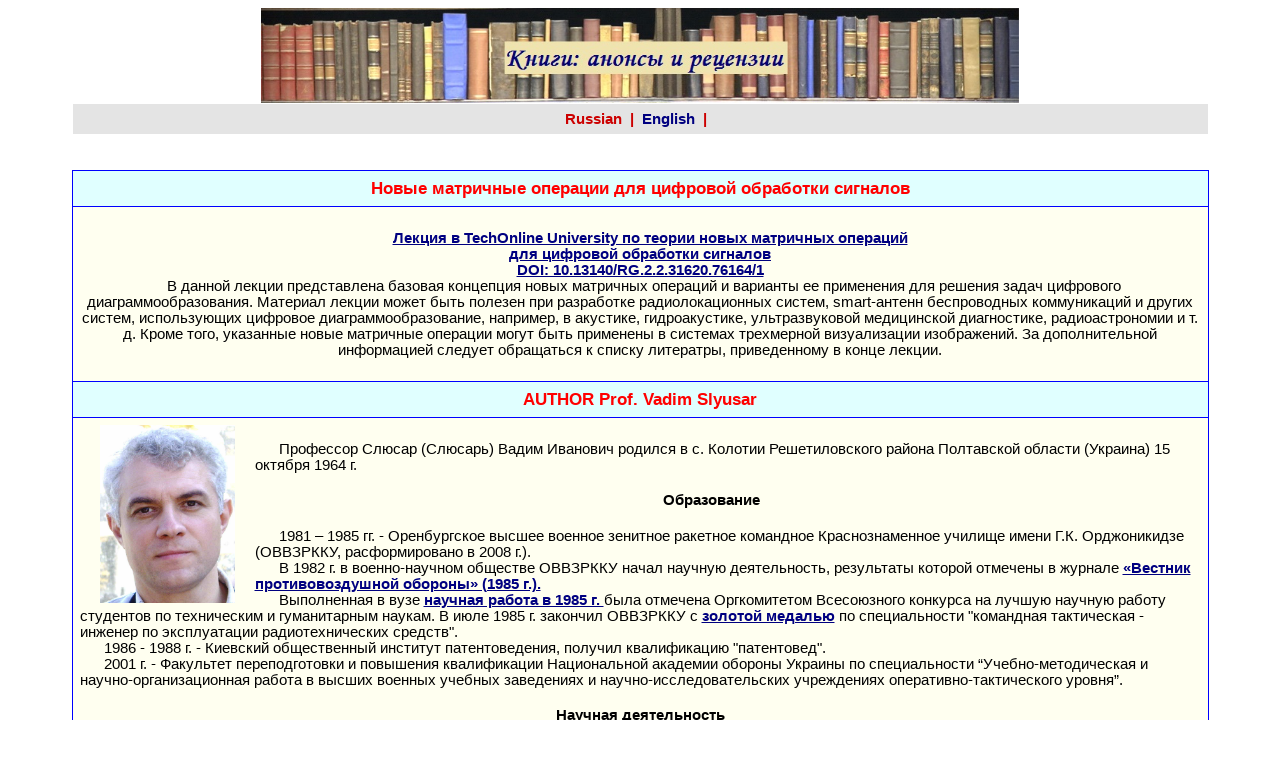

--- FILE ---
content_type: text/html; charset=windows-1251
request_url: http://slyusar.kiev.ua/
body_size: 348997
content:
<!DOCTYPE HTML PUBLIC "-//W3C//DTD HTML 4.0 Transitional//EN">
<!-- saved from url=(0042)http://www.slyusar.bizland.com/index1.html -->

<CENTER><A href="recenz.html" target="_blank"><img src="BOOKS.jpg" width="60%"> </A></CENTER>

<!--
<CENTER><img src="garland.png"</CENTER> -->


<!-- Global site tag (gtag.js) - Google Analytics -->
<script async src="https://www.googletagmanager.com/gtag/js?id=UA-90690159-1"></script>
<script>
  window.dataLayer = window.dataLayer || [];
  function gtag(){dataLayer.push(arguments);}
  gtag('js', new Date());

  gtag('config', 'UA-90690159-1');
</script>

 <!-- 
<script src="https://unpkg.com/magic-snowflakes/dist/snowflakes.min.js"></script>
    <script>
        new Snowflakes();
    </script> -->

<HTML><HEAD>
<meta name="verify-v1" content="yJrLimgAGSExiVA5lwoPDMumBoxRcM/lirDZjGwu1zg=" />

<title>New matrix operation for DSP</title>

<meta name="description" content="Exploring the future of Artificial Intelligence. We provide insights, research, and analysis on AI technologies and advancements. Join us in understanding how AI is shaping our world.">

<META http-equiv=Content-Type content="text/html; charset=windows-1251">
<STYLE type=text/css>P {
	FONT-SIZE: 11pt; COLOR: black; FONT-FAMILY: arial
}
TD.title {
	FONT-WEIGHT: bold; FONT-SIZE: 13pt; COLOR: red; FONT-FAMILY: arial; BACKGROUND-COLOR: #e0ffff
}
TD.main {
	FONT-SIZE: 11pt; COLOR: black; FONT-FAMILY: arial; BACKGROUND-COLOR: #fffff0
}
TD.menu {
	FONT-WEIGHT: bold; FONT-SIZE: 11pt; COLOR: #cc0000; FONT-FAMILY: arial; BACKGROUND-COLOR: #e4e4e4
}
A {
	FONT-WEIGHT: bold; FONT-SIZE: 12pt; FONT-FAMILY: arial
}
A:link {
	FONT-SIZE: 11pt; COLOR: navy; FONT-FAMILY: arial
}
A:visited {
	FONT-SIZE: 11pt; COLOR: navy; FONT-FAMILY: arial
}
A:active {
	FONT-SIZE: 11pt; COLOR: #99ccff; FONT-FAMILY: arial
}
A:hover {
	FONT-SIZE: 11pt; COLOR: red; FONT-FAMILY: arial; TEXT-DECORATION: none
}
.first-word {
            font-weight: bold;
}
</STYLE>
<META content="MSHTML 5.50.4134.600" name=GENERATOR>

<script 
type="text/javascript">window.$crisp=[];window.CRISP_WEBSITE_ID="4e08fe4f-9500-42fa-80d1-9b2b76312d84";(function(){d=document;s=d.createElement("script");s.src="https://client.crisp.chat/l.js";s.async=1;d.getElementsByTagName("head")[0].appendChild(s);})();</script>

</HEAD>
<BODY vLink=#dcdcdc aLink=#ff0000 link=#0000ff bgColor=#ffffff>
<CENTER>
<TABLE cellSpacing=0 cellPadding=7 width=626 align=center border=0>
  <TBODY>
   
</SCRIPT>
      </NOSCRIPT> </A></TD>
   </TR></TBODY></TABLE></CENTER><DIV align=center>
<TABLE cellSpacing=1 cellPadding=7 width="90%" border=0>
  <TBODY>
  <TR>
    <TD class=menu align=middle>Russian&nbsp;&nbsp;|&nbsp;&nbsp;<A 
      style="TEXT-DECORATION: none" target=_top href="index_en.html">English</A>&nbsp;&nbsp;|&nbsp;&nbsp;
      </TD></TR></TBODY></TABLE>

<TABLE cellSpacing=1 cellPadding=7 width="90%" bgColor=#0000ff border=0>
  <TBODY>
  <TR>

<TD class=title align=middle bgColor=#0000ff>Новые матричные операции для цифровой обработки сигналов</TD>
 <A 
  style="FONT-SIZE: 8pt; COLOR: navy; FONT-FAMILY: Arial; TEXT-DECORATION: none></A> 
</DD></DL>
</TR>
  <DD align="center"><BR><DL>
<TR>

  <TD class=main align=middle><BR>&nbsp;&nbsp;&nbsp;&nbsp; 
      <FONT color=red><B> <A target=_blank href="Lecture&WAV_m.pdf">Лекция в TechOnline University по теории новых матричных операций <BR>для цифровой обработки сигналов</A></B></FONT><BR>
<A href="https://doi.org/10.13140/RG.2.2.31620.76164/1">DOI: 10.13140/RG.2.2.31620.76164/1</A> 

<BR>&nbsp; 
<!-- +++++++++++++++++++++++++++++++++++++ -->

В данной лекции представлена базовая концепция новых матричных операций и варианты ее применения для решения задач цифрового диаграммообразования. Материал лекции может быть полезен при разработке радиолокационных систем, smart-антенн беспроводных коммуникаций и других систем, использующих цифровое диаграммообразование, например, в акустике, гидроакустике, ультразвуковой медицинской диагностике, радиоастрономии и т. д. Кроме того, указанные новые матричные операции могут быть применены в системах трехмерной визуализации изображений. За дополнительной информацией следует обращаться к списку литератры, приведенному в конце лекции. 
<BR>&nbsp;&nbsp;&nbsp;&nbsp;<BR></TD></TR><!-- 1111111111111111111111111111111111111111111111111111111 -->
  <TR>
    <TD class=title align=middle>AUTHOR  Prof. Vadim Slyusar 
</TD></TR>
<TD class=main><DIV class=header></DIV><IMG height=178 
                        alt="" hspace=20 
                        src="IMGP1127m.jpg" width=135 align=left 
                        border=0>  &nbsp;&nbsp;&nbsp;&nbsp;
<BR>
&nbsp; &nbsp; &nbsp; Профессор Слюсар (Слюсарь) Вадим Иванович родился в с. Колотии Решетиловского района Полтавской области (Украина)  15 октября 1964 г. 
<CENTER><H4>Образование &nbsp; &nbsp; &nbsp; &nbsp</H4></CENTER>
&nbsp; &nbsp; &nbsp; 1981 – 1985 гг. - Оренбургское высшее военное зенитное ракетное командное Краснознаменное училище имени Г.К. Орджоникидзе (ОВВЗРККУ, расформировано в 2008 г.).<BR> 
&nbsp; &nbsp; &nbsp; В 1982 г. в военно-научном обществе ОВВЗРККУ начал научную деятельность, результаты которой отмечены в журнале <A href="1985.pdf"> «Вестник противовоздушной обороны» (1985 г.).</A><BR> 
&nbsp; &nbsp; &nbsp; Выполненная в вузе <A  href="SLYUSAR1985.pdf">научная работа в 1985 г. </A> была отмечена Оргкомитетом Всесоюзного конкурса на лучшую научную работу студентов по техническим и гуманитарным наукам. 
В июле 1985 г. закончил ОВВЗРККУ с <A href="GOLD_MEDAL.jpg">золотой медалью</A> по специальности "командная тактическая - инженер по эксплуатации радиотехнических средств". 
</A><BR > 
&nbsp; &nbsp; &nbsp; 1986 - 1988 г. -  Киевский общественный институт патентоведения, получил квалификацию "патентовед".<BR> 
&nbsp; &nbsp; &nbsp; 2001 г. - Факультет переподготовки и повышения квалификации Национальной академии обороны Украины по специальности “Учебно-методическая и научно-организационная работа в высших военных учебных заведениях и научно-исследовательских учреждениях оперативно-тактического уровня”.

<CENTER><H4>Научная деятельность</H4></CENTER>
<A href="https://idiyas.com/blog/top-100-ukrainian-scientists-and-their-contributions-to-the-world/#73" target="_blank"><IMG height=178 
                        alt="" hspace=20 
                        src="TOP100.jpg" width=178 align=left 
                        border=0> </A></P> 
<DIV class=header>&nbsp; &nbsp; &nbsp; Имеет 40-летний опыт научных исследований и разработок в области теории автоматического управления, радиолокации, smart-антенн для систем беспроводной связи и цифрового диаграммообразования.

<BR>&nbsp; &nbsp; &nbsp;<A href="DIPLOM_KTN_S.jpg">Кандидат технических наук </A> - c июня 1992 г., <A href="ATTEST_SNS.jpg">старший научный сотрудник по специальности "Вооружение и военная техника" </A> - в декабре 1992 г., <A href="DIPLOM_DTN_COLOR.jpg">доктор технических наук </A> - в 2000 г.,<BR> <A href="ATTEST_PROFESSOR.jpg">профессор по cпециальности "Военная кибернетика, системы управления и связь"  </A>- в 2005 г. 
<BR>&nbsp; &nbsp; &nbsp;С 2002 г. по 2008 г. - председатель специализированного ученого совета по защите докторских и кандидатских диссертаций. 
<BR>&nbsp; &nbsp; &nbsp;С августа 2008 г. - <A href="ZNAK2.jpg">Заслуженный деятель науки и техники Украины.</A>
<BR>&nbsp; &nbsp; &nbsp;C 2009 г. - член редколлегии журнала  <A href="http://radio.kpi.ua/about/editorialTeam">"Известия вузов. РАДИОЭЛЕКТРОНИКА"</A>
(англоязычная версия журнала <A href="http://www.springer.com/engineering/signals/journal/11976?detailsPage=editorialBoard">Radioelectronics and Communications Systems </A> переиздается Allerton Press, Inc. в США).
<BR>&nbsp; &nbsp; &nbsp; По итогам Всеукраинского конкурса "Изобретение  - 2008", проводившегося Государственным департаментом интеллектуальной собственности Министерства образования и науки Украины, за комплекс изобретений, выполненных в соавторстве, награжден <A href="VYNAHID_2008m.jpg">дипломом победителя в номинации "Лучшее изобретение - 2008 в области вооружения и военной техники".</A>
<BR>&nbsp; &nbsp; &nbsp;Имеет 1035 научных и научно-популярных публикаций в указанных областях, в том числе 72 авторских свидетельства СССР и патентов на изобретения, часть из которых оформлена в виде патентов на полезные модели и дизайн (см. <A href="http://www.slyusar.kiev.ua/patents.html">Патенты</A>). 
<BR>&nbsp; &nbsp; &nbsp;483 научные работы внесено в международную базу цитирования <a href="http://orcid.org/0000-0002-2912-3149" title="Click for public view of ORCID iD">ORCID</a>, из них 119 включено в индексную базу <A href="http://www.scopus.com">SCOPUS</A> (см.: <A href="http://www.scopus.com/authid/detail.url?authorId=7004240035">Author ID 7004240035</A>).
<BR>&nbsp; &nbsp; &nbsp;<A href="Web of Knowledge [5_8] - Export Transfer Service.html">55 публикаций </A> зафиксированы в реферативно-библиографической базе данных научного цитирования Web of Science (см.:  <A href="https://publons.com/researcher/2860148/vadym-slyusar/metrics/">Publons profile</A>).
<BR>&nbsp; &nbsp; &nbsp;
192 публикации с общим количеством цитирований 1034 включено в Научную электронную библиотеку <A href="http://elibrary.ru/author_items.asp?authorid=205212">eLIBRARY.RU</A> (информационный портал в области науки и технологий), при этом указываются 1947 <A href="http://elibrary.ru/author_refs.asp?id=205212">ссылок на работы автора</A> и 1303 <A href="http://elibrary.ru/cit_author_items.asp?id=205212"> цитирующие публикации.</A>
<BR>&nbsp; &nbsp; &nbsp;
Ссылки на теоретические результаты и публикации использованы в <A href="dissercat_sw.html"> 321 диссертации</A> (докторских, кандидатских (PhD), магистерских), указанных в Научной электронной библиотеке диссертаций и авторефератов <A href="http://www.dissercat.com/">disserCat.com</A>  (см. альтернативный сайт <A href="http://tekhnosfera.com/">Техносфера</A>), в <A href="http://search.rsl.ru/">Российской государственной библиотеке</A> , а также в электронных библиотеках учебных заведений разных стран. Кроме того, публикации цитируются в <A href="diplom_works.html"> 114 дипломных проектах и квалификационных работах бакалавров и инженеров</A>, в энциклопедии <A href="wikipedia_citations.html">Википедия</A>.
<BR>&nbsp; &nbsp; &nbsp;
Цифровая библиотека сайта IEEE (см.:  <A href="http://ieeexplore.ieee.org/Xplore/guesthome.jsp">IEEE Xplore Digital Library</A>) насчитывает <A href="http://ieeexplore.ieee.org/search/searchresult.jsp?newsearch=true&queryText=Slyusar">47 публикаций</A>.<BR>&nbsp; &nbsp; &nbsp;
С развернутым списком цитируемых работ можно ознакомиться на сайтах <A href="http://www.researcherid.com/rid/C-5158-2009">ResearchID</A>, <A href="https://dblp.uni-trier.de/pid/336/1655.html">DBLP</A>, <A href="https://www.researchgate.net/profile/Vadym_Slyusar2">ResearchGate</A>, в поисковом сервисе <A href="http://scholar.google.com/scholar?hl=ru&q=%D0%A1%D0%BB%D1%8E%D1%81%D0%B0%D1%80&btnG=%D0%9F%D0%BE%D0%B8%D1%81%D0%BA&as_ylo=&as_vis=0"> Google Академии</A>, а также в соответствующем <A href="https://scholar.google.com.ua/citations?hl=ru&user=wSegaWsAAAAJ">Google Scholar Profile</A>.

<BR>&nbsp; &nbsp; &nbsp;Разработал теорию сверхрелеевского частотного и временного уплотнения каналов связи,  теории неортогональной частотной дискретной модуляции (N-OFDM), MIMO и мульти-MIMO систем с импульсными и N-OFDM сигналами, а также c формированием пространства лучей, матричную теорию многокоординатных радиолокационных измерений в РЛС с цифровыми антенными решетками, теории многокаскадной квадратурной демодуляции сигналов, тандемной децимации и I/Q-демодуляторов нечетного порядка. 
<BR>&nbsp; &nbsp; &nbsp;Ввел семейство новых матричных операций (торцевое произведение матриц (транспонированный вариант произведения Хатри - Рао), обобщенное торцевое произведение и их блочные модификации, операции блочой векторизации, блочной ротации и др.), на основе которых предложил компактные аналитические описания откликов радиотехнических систем с цифровыми антенными решетками и нижних границ Крамера-Рао для оценивания их точностных свойств.
Примером независимого использования предложенного  аппарата торцевых произведений матриц является статья:
Карпенко Б.О., Якорнов Є.А., Коломицев М.Ю., Авдєєнко Г.Л. <A href="/other/Zbirnik_30_5.pdf">Застосування математичного апарату торцевих добутків матриць для опису оптимального вектору вагових коефіцієнтів адаптивної антенної решітки з неідентичними каналами обробки</A> (Збірник наукових праць Військового інституту Київського національного університету імені Тараса Шевченка. – 2011. - Випуск №30).
<BR>&nbsp; &nbsp; &nbsp;В роли научного руководителя подготовил  
 <A href="dsc_phd.html">16 кандидатов технических наук и 1 PhD</A>,
а также как научный консультант - <A href="dsc_phd.html">2 докторов технических наук</A>.
<BR><BR>

&nbsp; &nbsp; &nbsp;<A href="Who'sWho_2013_Slyusar.pdf">Биографические сведения</A> опубликованы в 30-м юбилейном выпуске энциклопедического издания <A href="Who'sWho_2013.pdf">"Who's Who in the World 2013" (США)</A> на стр. 2233 (cм. сертификат
<A href="BOARD_S_2013.jpg">Who's Who in the World 2013 WALL PLAQUE </A>), включены в 31-й выпуск этого издания "Who's Who in the World 2014" (31st Edition) (cм. сертификат
<A href="BOARD_S_2014m.jpg">Who's Who in the World 2014 WALL PLAQUE </A>), а также в его 32-й и 33-й выпуски: "Who's Who in the World 2015" (32st Edition), "Who's Who in the World 2016" (33st Edition). Кроме того, биография и перечень научных результатов отражены в сборниках "Who's Who in Science and Engineering 2016-2017" (12th Edition), <A href="Slusar.pdf">"Науковці України - еліта держави"(том VI, 2020)</A>, на сайте <A href="https://idiyas.com/blog/top-100-ukrainian-scientists-and-their-contributions-to-the-world/">"Top 100 Ukrainian Scientists and their contributions to the world"</A> (N 73).
<BR><BR>
<P align=center>
<A href="Who'swho2013m.jpg" target="_blank"><img src="Who'swho2013.jpg" width="135" height="178" alt=""  hspace=5 align=center 
                        border=0/></A>
<IMG src="Whoiswho2014.jpg" width="135" height="178"  alt="" hspace=5  align=center border=0> 
<IMG src="Whoiswho2015.jpg" width="135" height="178"  alt="" hspace=5  align=center border=0> 
<IMG src="Whoiswho2016.jpg" width="135" height="178"  alt="" hspace=5  align=center border=0> 
<IMG src="sc12_lg.jpg" width="135" height="178"  alt="" hspace=5  align=center border=0>
<A href="http://logos-ukraine.com.ua/project/index.php?project=nued6&id=2690" target="_blank"><IMG src="ELITA_2020.jpg" width="242" height="178"  alt="" hspace=5  align=center border=0>
</A></P>
<CENTER><H4><DIV class=header> 
Контактный адрес:  <!-- +++++++++++++++++++++++++++++++++++++ --><A target=_blank 
      href="mailto:swadim@ukr.net">swadim@ukr.net</A> </H4></CENTER>
<TR><!-- 222222222222222222222222222222222222222222222222222222 -->
<TR>
    <TD class=title align=middle>Публикации (файлы для Acrobat Reader в PDF-формате)</TD></TR>
  <TR>
    <TD class=main>

<P align=center>
<IMG height=16 src="rus.gif" width=25 border=1> - текст на русском языке,
 <IMG height=16 src="uk.gif" width=25 border=1> - текст на английском языке, 
 <IMG height=16 src="ua.gif" width=25 border=1> - текст на украинском языке.

</P>

<CENTER><H3>1985</H3></CENTER>

 <P align=left><IMG height=16 src="rus.gif" width=25 border=1>&nbsp; 
Слюсарь В.И.<A  href="SLYUSAR1985.pdf"> Синтез оптимального по быстродействию управления самонаводящимися
ЗУР.</A>// Научная работа. - Оренбург: ОВЗРККУ, 1985. - 40 с.<BR>

<CENTER><H3>1988</H3></CENTER>

 <P align=left><IMG height=16 src="rus.gif" width=25 border=1>&nbsp; 
1. Оршлет С.И., Зеленов Н.Б., Слюсар В.И.<A  href="SENSOR.pdf"> Сенсорная клавиатура с матричным методом опроса.</A>// Информ. сб. "Листок рационализатора". - Киев: ВА ПВО СВ, 1988. - C. 3 - 6.<BR>

<CENTER><H3>1989</H3></CENTER>

 <P align=left><IMG height=16 src="rus.gif" width=25 border=1>&nbsp; 
2. Оршлет С.И., Слюсар В.И., Зеленов Н.Б. <A  href="AKSON.pdf">Персональная ЭВМ "АКСОН" (Тех. описание).</A>// Информ. сб. "Листок рационализатора". - Киев: ВА ПВО СВ, 1989. - 17 c. c ил.<BR>

<CENTER><H3>1991</H3></CENTER>
  <P align=left><IMG height=16 src="rus.gif" width=25 border=1>&nbsp; 
3. Покровский В.И., Сахно В. Ф., Слюсар В.И.<A  href="VA_PVO_1991_1.pdf">
Совместный алгоритм определения частоты и дальности многоканальным анализатором.</A> //В кн. "Стохастические модели систем". 
Сборник научных трудов. - Киев: АН УССР, ВА ПВО СВ. - 1991. – C. 56 - 62.<BR>

  <P align=left><IMG height=16 src="rus.gif" width=25 border=1>&nbsp; 
4. Покровский В.И., Сахно В. Ф., Слюсар В.И.<A  href="VA_PVO_1991_2.pdf"> Определение пространственного положения радиолокационных источников и времени задержки их эхосигналов РЛС на базе ЦАР.</A>// В кн. "Стохастические модели систем". 
Сборник научных трудов. - Киев: АН УССР, ВА ПВО СВ. - 1991. - C. 62 - 68.<BR>

<CENTER><H3>1992</H3></CENTER>

  <P align=left><IMG height=16 src="rus.gif" width=25 border=1>&nbsp; 
5. Слюсар В.И., Покровский В.И., Сахно В. Ф. <A  href="DEPON_2.pdf">Методы опpеделения места утечки в пpодуктопpоводе.</A>// Депонировано в Государственной республиканской научно-технической библиотеке Украины, Киев. - Деп. № 1901-Ук92.  - 07.12.92. – С. 1 - 8.<BR>

  <P align=left><IMG height=16 src="rus.gif" width=25 border=1>&nbsp; 
6. Слюсар В.И., Покровский В.И. <A  href="DEPON_3.pdf">Pешение измеpительных задач в PЛС на базе ЦАP пpи неидентичности пеpвичных каналов</A>// Депонировано в Государственной республиканской научно-технической библиотеке Украины, Киев. - Деп. №1995-Ук92.  - 17.12.92. – С. 1 - 8.<BR>

<CENTER><H3>1993</H3></CENTER>

    <P align=left><IMG height=16 src="rus.gif" width=25 border=1>&nbsp; 
7. Слюсар В.И., Храпейчук Г.А.  Методы пpедотвpащения инфоpмационных потеpь в PЛС с цифpовой обpаботкой сигналов пpи пеpегpузках АЦП// Депонировано в Государственной республиканской научно-технической библиотеке Украины, Киев. - Деп. № 182-Ук93. - 16.02.93. – С. 1 - 6.<BR>

<P align=left><IMG height=16 src="rus.gif" width=25 border=1>&nbsp; 
8. Слюсар В.И. <A  href="DEPON_1.pdf">Измерение парциальных характеристик напpавленности приемных каналов цифровых антенных решеток.</A>// Депонировано в Государственной республиканской научно-технической библиотеке Украины, Киев. - Деп. № 2517-Ук93. - 21.12.93. – С. 1 - 8.<BR>

<CENTER><H3>1995</H3></CENTER>

<P align=left><IMG height=16 src="rus.gif" width=25 border=1>&nbsp; 
9. Слюсар В.И. <A  href="MKTTA_95_1.pdf">Применение сверхразрешения по времени задержки для анализа дисперсионных свойств и потерь антенно-фидерного тракта.</A>// Тезисы доклада на Международной НТК "Теория и техника антенн" (21 - 23 ноября 1995 г.). - Харьков. - 1995. - С. 61.<BR>

<P align=left><IMG height=16 src="rus.gif" width=25 border=1>&nbsp; 
10. Слюсар В.И., Никитин Н.М. <A  href="MKTTA_95_2.pdf">Учет взаимного влияния первичных каналов цифровой антенной решетки при измерении их характеристик напpавленности. </A>// Тезисы доклада на Международной НТК "Теория и техника антенн" (21 - 23 ноября 1995 г.). - Харьков. - 1995. - С. 62.<BR>

<P align=left><IMG height=16 src="rus.gif" width=25 border=1>&nbsp; 
11. Слюсар В.И. <A  href="MKTTA_95_3.pdf">Коррекция взаимозависимых приемных каналов цифровой антенной решетки.</A>// Тезисы доклада на Международной НТК "Теория и техника антенн" (21 - 23 ноября 1995 г.). - Харьков. - 1995. - С. 63.<BR>

<CENTER><H3>1996</H3></CENTER>

<P align=left><IMG height=16 src="rus.gif" width=25 border=1>&nbsp;
12. Слюсар В. И. <A  href="NCPZSEM.pdf">Технические аспекты модернизации РЛВ в интересах отработки базового радиолокационного модуля. </A>// Материалы 1-й НТК "Технические пути решения вопросов модернизации вооружения и военной техники войск ПВО Сухопутных войск" (25 - 26 июня 1996 г.). -Киев:  НЦ ПЗ ВТО КИСВ.- 1996.- С. 27 - 32.<BR>

<P align=left><IMG height=16 src="rus.gif" width=25 border=1>&nbsp;
13. Слюсар В. И. <A  href="TENDENC.pdf">Тенденции построения боевых порядков носителей  ВТО как фактор, определяющий направления модернизации РЛВ. </A>// Материалы 1-й НТК "Технические пути решения вопросов модернизации вооружения и военной техники войск ПВО Сухопутных войск" (25 - 26 июня 1996 г.). -Киев:  НЦ ПЗ ВТО КИСВ.- 1996.- С. 33 - 37.<BR>

<P align=left><IMG height=16 src="rus.gif" width=25 border=1>&nbsp; 
14. Слюсар В.И. <A  href="IZV_VUZ_1996_5.pdf">Синтез алгоритмов измерения дальности М источников при дополнительном стробировании отсчетов АЦП.</A>// Известия высших учебных заведений. Радиоэлектроника.- 1996. - Том 39, № 5. - C. 55 - 62. <BR>

 <CENTER><H3>1997</H3></CENTER>

  <P align=left><IMG height=16 src="uk.gif" width=25 border=1>&nbsp; 
15.Slyusar V. I. <A  href="ICATT97.pdf">Analytical model of the digital antenna array on a basis of face-splitting matrixs products </A>,  in Proc. ICATT- 97, Kyiv, May 1997. - P. 108 – 109. <BR>

  <P align=left><IMG height=16 src="uk.gif" width=25 border=1>&nbsp; 
16. Slyusar V. I. <A  href="ICATT97_1.pdf">Accuracy of linear digital antenna array at joint estimation of range and angular coordinate of M sources</A>, in Proc. ICATT- 97, Kyiv,  May 1997.-  P. 110 - 111.  <BR>
     
  <P align=left><IMG height=16 src="rus.gif" width=25 border=1>&nbsp; 
17. Слюсар В.И. <A  href="DIPED_1997.pdf">Новые операции умножения матриц в радиолокационных приложениях.</A>// В сб. конференции "Прямі та  обернені задачі теорії електромагнітних та акустичних хвиль" (DIPED-97). - Львов, 15 - 17 сентября 1997, С. 73-74.<A href="https://doi.org/10.1109/DIPED.1997.710918">DOI: 10.1109/DIPED.1997.710918</A><BR>

  <P align=left><IMG height=16 src="rus.gif" width=25 border=1>&nbsp; 
18. Слюсар В.И. <A  href="IZV_VUZ_1997_1.pdf">Цифровые методы оценивания временного положения колоколообразных радиоимпульсов.</A>// Известия высших учебных заведений. Радиоэлектроника.- 1997. - Том 40, № 1.- C. 33 - 38.<BR>

  <P align=left><IMG height=16 src="rus.gif" width=25 border=1>&nbsp; 
19. Слюсар В.И. <A  href="IZV_VUZ_1997_4.pdf">Цифровые эквиваленты аналоговых методов оптимального суммирования.</A>// Известия высших учебных заведений. Радиоэлектроника.- 1997. - Том 40, № 4.- C. 73 - 76.<BR>

  <P align=left><IMG height=16 src="rus.gif" width=25 border=1>&nbsp; 
20. Слюсар В.И. <A  href="IZV_VUZ_1997_5.pdf">Методика пересчета результатов сверхразрешения в оценки других параметров сигналов</A> // Известия высших учебных заведений. Радиоэлектроника.- 1997. - Том 40, № 5.- C. 74 - 76.<BR>

  <P align=left><IMG height=16 src="rus.gif" width=25 border=1>&nbsp; 
21. Слюсар В.И. <A  href="IZV_VUZ_1997_10.pdf">Дискретная гильбертовская фильтрация импульсных сигналов</A> // Известия высших учебных заведений. Радиоэлектроника.- 1997. - Том 40, № 10.- C. 70 - 72. <BR>

  <P align=left><IMG height=16 src="rus.gif" width=25 border=1>&nbsp; 
22. Слюсар В.И. <A  href="IZV_VUZ_1997_11.pdf">Измерение дальности с точностью, пропорциональной частоте заполнения и длительности радиоимпульса</A> //Известия высших учебных заведений. Радиоэлектроника.- 1997. - Том 40, № 11.- C. 32 - 41. <BR>

<CENTER><H3>1998</H3></CENTER>

  <P align=left><IMG height=16 src="rus.gif" width=25 border=1>&nbsp; 
23.Слюсар В.И.<A  href="Radiotekhnika_1998.pdf"> Точность измерения угловых координат c использованием линейной цифровой антенной решетки при нарушениях работоспособности приемных каналов</A>// РАДИОТЕХНИКА.- 1998.- №5. - С. 38 - 41.  <BR>

  <P align=left><IMG height=16 src="uk.gif" width=25 border=1>&nbsp; 
24. Slyusar V. I., Buryachok V.L. <A  href="MMET98.pdf">Model of signals for digital antenna array with mutual coupling on the basis of face-splitting matrices product</A>, in Proc. MMET- 98, Kharkov, Ukraine, June 2 - 5, 1998. - Vol. 1.-  P. 424 - 425. <A href="https://doi.org/10.1109/MMET.1998.709998">DOI: 10.1109/MMET.1998.709998</A><BR>

  <P align=left><IMG height=16 src="rus.gif" width=25 border=1>&nbsp; 
25. Слюсар В.И. <A  href="IZV_VUZ_1998_1.pdf">Интерпретация метода Прони для  решения дальномерных задач</A>// Известия высших учебных заведений. Радиоэлектроника.- 1998. - Том 41, № 1.- C. 61 - 67. <BR>

  <P align=left><IMG height=16 src="rus.gif" width=25 border=1>&nbsp; 
26. Слюсар В.И. <A  href="IZV_VUZ_1998_02.pdf">Cпособ когерентно-некогерентной обработки радиоимпульсов</A>// Известия высших учебных заведений. Радиоэлектроника.- 1998. - Том 41, № 2.- C. 43 - 47.<BR>

  <P align=left><IMG height=16 src="rus.gif" width=25 border=1>&nbsp; 
27. Слюсар В.И. <A  href="IZV_VUZ_1998_03.pdf">Торцевые произведения матриц в радиолокационных приложениях</A>// Известия высших учебных заведений. Радиоэлектроника.- 1998. - Том 41, № 3.- С. 71 - 75.<BR>

  <P align=left><IMG height=16 src="rus.gif" width=25 border=1>&nbsp; 
28. Слюсар В.И. <A  href="IZV_VUZ_1998_05.pdf">Измерение периода дискретизации АЦП по сигналу известной частоты</A> // Известия высших учебных заведений. Радиоэлектроника.- 1998. - Том 41, № 5.- С. 43 - 47.<BR>

  <P align=left><IMG height=16 src="rus.gif" width=25 border=1>&nbsp; 
29. Слюсар В.И. <A  href="IZV_VUZ_1998_06.pdf">Влияние нестабильности такта АЦП на угловую точность линейной цифровой антенной решетки</A>// Известия высших учебных заведений. Радиоэлектроника.- 1998. - Том 41, № 6.- С. 77 - 80.<BR>

  <P align=left><IMG height=16 src="rus.gif" width=25 border=1>&nbsp; 
30. Слюсар В.И. <A  href="IZV_VUZ_1998_9.pdf"> Автокорреляционные методы формирования скользящих окон в задачах импульсной дальнометрии</A>// Известия высших учебных заведений. Радиоэлектроника.- 1998. - Том 41, № 9.- С. 61 - 68.<BR>

  <P align=left><IMG height=16 src="rus.gif" width=25 border=1>&nbsp; 
31. Слюсар В.И. <A  href="IZV_VUZ_1998_11.pdf">Предельное разрешение дальномерных процедур максимального правдоподобия.</A>// Известия высших учебных заведений. Радиоэлектроника.- 1998. - Том 41, № 11. - C. 39 - 45.<BR>

  <P align=left><IMG height=16 src="uk.gif" width=25 border=1>&nbsp; 
32. Slyusar, V. I. <A  href="EUROEM_98.pdf">The some problems of radar short pulse digital processing. </A>//. Abstract N 0130 in Proc 11th International Conference on HighPower Electromagnetics/ 4th Ultra Wideband ShortРulse Electromagnetics Conference. – EUROEM'98, June 14 - 19, 1998, Tel Aviv, Israel.<BR>

 <P align=left><IMG height=16 src="rus.gif" width=25 border=1>&nbsp; 
33. Слюсар В.И.  <A  href="VITI_1998.pdf"> Конструкция обзорной цифровой антенной решетки.</A> // Праці Київського військового інституту управління і зв'язку. Вип. 1. - Київ: КВІУЗ, 1998. - С. 204 - 208.<BR>

 <P align=left><IMG height=16 src="ua.gif" width=25 border=1>&nbsp; 
34. Слюсар В.І., Нікітін М.М., Кутовой О.П., Фисюн М.А., Корольов М.А., Бурячок В.Л. <A  href="SLUSAR_KISV_1998_3.pdf"> ФАР мм-го диапазону цільового призначення. </A>// Збірник наукових праць "Методи оцінки ефективності та оптимізації зразків озброєння та військової техніки", вип. 1, частина 2. - Київ: КІСВ. - 1998 р., с. 312 – 313.

 <P align=left><IMG height=16 src="ua.gif" width=25 border=1>&nbsp; 
35. Слюсар В.І. <A  href="SLUSAR_KISV_1998_1.pdf"> Виявлення цілей та вимір їх дальності в імпульсних РЛС мм-го діапазону. </A>// Збірник наукових праць "Методи оцінки ефективності та оптимізації зразків озброєння та військової техніки", вип. 1, частина 2. - Київ: КІСВ. - 1998 р., с. 303 – 308.

 <P align=left><IMG height=16 src="ua.gif" width=25 border=1>&nbsp; 
36. Слюсар В.І., Нікітін М.М., Кутовой О.П., Фисюн М.А. <A  href="SLUSAR_KISV_1998_2.pdf"> Антени мм-го диапазону хвиль для багатофункціональних радіоелектронних приладів. </A>// Збірник наукових праць "Методи оцінки ефективності та оптимізації зразків озброєння та військової техніки", вип. 1, частина 2. - Київ: КІСВ. - 1998 р., с. 308 – 312.

<CENTER><H3>1999</H3></CENTER>

  <P align=left><IMG height=16 src="uk.gif" width=25 border=1>&nbsp; 
37. Слюсар В.И. <A  href="FACE.pdf">Семейство торцевых произведений матриц и его свойства</A>// Кибернетика и системный анализ. – 1999.- Том 35; № 3.- С. 379-384.- <A href="https://doi.org/10.1007/BF02733426">DOI: 10.1007/BF02733426</A><BR>

  <P align=left><IMG height=16 src="uk.gif" width=25 border=1>&nbsp; 
38. Слюсар В.И. <A  href="FISHER.pdf">Информационная матрица Фишера для моделей систем, базирующихся на торцевых произведениях матриц</A>// Кибернетика и системный анализ. – 1999.- Том 35; № 4.- С. 636-643. <A href="https://doi.org/10.1007/BF02835859">DOI: 10.1007/BF02835859</A><BR> 

  <P align=left><IMG height=16 src="rus.gif" width=25 border=1>&nbsp; 
39. Слюсар В.И. <A  href="IZV_VUZ_1999_1.pdf">Точность измерений угловых координат линейной цифровой антенной решеткой при неидентичностях приемных каналов</A>// Известия высших учебных заведений. Радиоэлектроника.- 1999. - Том 42, № 1. - C. 11 - 18.<BR>

  <P align=left><IMG height=16 src="rus.gif" width=25 border=1>&nbsp; 
40. Слюсар В.И. <A  href="IZV_VUZ_1999_3.pdf">Сверхрелеевское разрешение узкополосных импульсов по времени задержки.</A>// Известия высших учебных заведений. Радиоэлектроника.- 1999.- Том 42, № 3. - C. 55 - 62.<BR>

  <P align=left><IMG height=16 src="rus.gif" width=25 border=1>&nbsp; 
41. Слюсар В.И. <A  href="IZV_VUZ_1999_9.pdf">Измерение периода дискретизации АЦП по сумме гармонических воздействий</A>// Известия высших учебных заведений. Радиоэлектроника.- 1999. - Том 42, № 9. - C. 28 - 36.<BR>

  <P align=left><IMG height=16 src="uk.gif" width=25 border=1>&nbsp; 
42. Slyusar V. I. <A  href="ICATT99.pdf">The matrix models of digital antenna arrays with nonidentical channels</A>// Proceedings of the III International Conference on Antenna Theory and Techniques (ICATT - 99), 8-11 September 1999, Sevastopil, pages 241 - 243.<BR>

  <P align=left><IMG height=16 src="uk.gif" width=25 border=1>&nbsp; 
43. Slyusar, V. I. <A  href="SEV_1999.pdf">The way of correction of DAA  receiving channels characteristics using the heterodyne signal</A>// Proceedings of the III International Conference on Antenna Theory and Techniques (ICATT - 99), 8-11 September 1999, Sevastopil, pages 244 - 245. -  URI: <A  href="http://icatt.org.ua/proc/article/view/ICATT.1999.1236177   ">icatt.org.ua/proc/article/view/ICATT.1999.1236177</A>. - DOI: <A href="https://doi.org/10.1109/ICATT.1999.1236177"> 10.1109/ICATT.1999.1236177</A>.<BR>

  <P align=left><IMG height=16 src="rus.gif" width=25 border=1>&nbsp; 
44.  Слюсар В.И. <A  href="BIOMED_1999.pdf">Новое в ультразвуковой технике: от эхотомоскопов к ульразвуковой микроскопии. </A>  //Биомедицинская радиоэлектроника. - 1999, №. 8. - С. 49 - 53.<BR>

<CENTER><H3>2000</H3></CENTER>

  <P align=left><IMG height=16 src="rus.gif" width=25 border=1>&nbsp; 
45. Слюсар В.И. <A  href="IZV_VUZ_2000_1.pdf">Метод анализа потенциальной точности многокоординатных радиолокационных измерений.</A>// Известия высших учебных заведений. Радиоэлектроника.- 2000. - Том 43, № 1. - C. 68-75. - URI: <A  href="http://radio.kpi.ua/article/view/S002134700001009X">radio.kpi.ua/article/view/S002134700001009X</A>. -  DOI: 
<A href="https://doi.org/10.20535/S002134700001009X">10.20535/S002134700001009X</A>.<BR>

  <P align=left><IMG height=16 src="rus.gif" width=25 border=1>&nbsp; 
46. Слюсар В.И. <A  href="IZV_VUZ_2000_3.pdf">Быстродействующие АЦП: достижения и перспективы.</A>// Известия высших учебных заведений. Радиоэлектроника.- 2000. - Том 43, № 3. - C. 42 - 46.<BR>

  <P align=left><IMG height=16 src="rus.gif" width=25 border=1>&nbsp; 
47. Слюсар В.И. <A  href="IZV_VUZ_2000_5.pdf">Измерение периода повторения перекрывающихся во времени импульсов.</A>// Известия высших учебных заведений. Радиоэлектроника.- 2000. - Том 43, № 5. - C. 27 - 33.<BR>

  <P align=left><IMG height=16 src="rus.gif" width=25 border=1>&nbsp; 
48. Слюсар В.И. <A  href="IZV_VUZ_2000_8.pdf">Частотная селекция высокоскоростных групповых целей при длительном накоплении эхо-сигналов.</A>// Известия высших учебных заведений. Радиоэлектроника.- 2000. - Том 43, № 8. - C. 61 - 66.<BR>

<CENTER><H3>2001</H3></CENTER>

  <P align=left><IMG height=16 src="rus.gif" width=25 border=1>&nbsp; 
49. Слюсар В.И. <A  href="IZV_VUZ_2001_04.pdf">Идеология построения мультистандартных базовых станций перспективных систем связи.</A>// Известия высших учебных заведений. Радиоэлектроника.- 2001. - Том 44, № 4. - C. 3 - 12.<BR>

<P align=left><IMG height=16 src="rus.gif" width=25 border=1>&nbsp; 
50. Слюсар В.И., Головин A.A. <A  href="HAI_2001.pdf">Способ расширения диапазона однозначного измерения радиальной скорости высокоскоростных целей. </A>//"Авиационно-космическая техника и технология", Сборник научных трудов Государственного аэрокосмического университета "ХАИ".  - Харьков. - 2001, вып. 22. - С. 417 - 418.<BR>

<CENTER><H3>2002</H3></CENTER>

    <P align=left><IMG height=16 src="rus.gif" width=25 border=1>&nbsp; 
51. Слюсарь В.И., Третяченко С. А. <A  href="MF_6_SLYUSAR.pdf">Технические аспекты совершенствования системы спутниковой связи военного назначения за счет использования технологии цифрового диаграммообразования.</A>// Сборник научных трудов ХНУРЭ. - Харьков. Часть 1. - 2002. - С. 154 - 155.<BR>

 <P align=left><IMG height=16 src="rus.gif" width=25 border=1>&nbsp; 
52. Слюсар В.И., Головин A.A. <A  href="XNU_2002.pdf"> Цифровой метод измерения геоцентрических скоростей метеоров, вторгающихся в верхние слои атмосферы.</A>// Радиофизика та электроника. – Харьков:  Харьковский национальный университет имени В.Н. Каразина. - 2002. Том 2.  - № 570. –  С. 233 - 234.<BR>

  <P align=left><IMG height=16 src="rus.gif" width=25 border=1>&nbsp; 
53. Слюсар В.И. <A  href="UST_2002_1.pdf"> Цифровые антенные решетки: аспекты развития. </A>// Специальная техника и вооружение. - Февраль, 2002. -  № 1,2. - С. 17 - 23.<BR>

  <P align=left><IMG height=16 src="rus.gif" width=25 border=1>&nbsp; 
54. Кутовой О.П., Слюсар В.И., Волошин Ю.Д. <A  href="UST_2002_2.pdf"> Автоматизированный комплекс баллистических измерений. </A>// Специальная техника и вооружение. - Февраль, 2002. -  № 1,2. - С. 24 - 26.<BR>

<P align=left><IMG height=16 src="rus.gif" width=25 border=1>&nbsp; 
55. Слюсар В.И. <A  href="6. Slusar_2002.pdf"> Перспективы использования технологии цифрового диаграммообразования для решения задач радиомониторинга.</A>// Перша спеціалізована виставка - семінар "Стан та перспективи розвитку і виробництва засобів радіомоніторингу". - Київ, Центр Укрчастотнагляд. - 19 - 21 червня 2002 р. (<A  href="RADIOMONITOR.pdf"> cлайды </A>).<BR>

<CENTER><H3>2003</H3></CENTER>

<P align=left><IMG height=16 src="ua.gif" width=25 border=1>&nbsp; 
56. Слюсар В.І., Тітов І.В., Сащук І.М. <A  href="VITI_2002_1.pdf">Модифікація методу Кейпона для покращеного кутового розділення сигналів кореспондентів рівної потужності. </A>// Матеріали першої науково-технічної конференції “Проблеми розробки і удосконалення засобів телекомунікацій та систем управління в Збройних Силах України”. – 28 - 29 листопада 2002 року.- Київ.: ВІТІ НТУУ "КПІ", 2003. – C. 170. 

<P align=left><IMG height=16 src="ua.gif" width=25 border=1>&nbsp; 
57. Уткін Ю.В., Слюсар В.І. <A  href="VITI_2002_2.pdf">Методи підвищення перепускної здатності провідних каналів зв'язку на основі надрелеївського розрізнення сигналів.</A> // Матеріали першої науково-технічної конференції “Проблеми розробки і удосконалення засобів телекомунікацій та систем управління в Збройних Силах України”. – 28 - 29 листопада 2002 року.- Київ.: ВІТІ НТУУ "КПІ", 2003. – C. 179. 

  <P align=left><IMG height=16 src="uk.gif" width=25 border=1>&nbsp; 
58. Slyusar, V. I., Titov I.V. <A  href="MKTTA_2003.pdf">Correction of smart antennas receiving channels characteristics for 4G mobile communication</A>// Рroceedings of the IV-th International Conference on  Antenna Theory and Techniques,  9-12 September 2003. Sevastopol, Pp. 374 – 375. <A href="https://doi.org/10.1109/ICATT.2003.1239233"> DOI: 10.1109/ICATT.2003.1239233.</A><BR>

  <P align=left><IMG height=16 src="rus.gif" width=25 border=1>&nbsp; 
59. Слюсар В.И. <A  href="IZV_VUZ_2003_1.pdf">Коррекция характеристик приемных каналов цифровой антенной решетки по контрольному источнику в ближней зоне.</A>// Известия высших учебных заведений. Радиоэлектроника.- 2003. - Том 46, № 1. - C. 44 - 52. - URI: <A  href="http://radioelektronika.org/article/view/S0735272703010060">radioelektronika.org/article/view/S0735272703010060</A>. - DOI: <A href="https://doi.org/10.20535/S0021347003010060"> 10.20535/S0021347003010060</A>.<BR>

  <P align=left><IMG height=16 src="rus.gif" width=25 border=1>&nbsp; 
60. Слюсар В.И., Головин А.А. <A  href="IZV_VUZ_2003_3.pdf"> Измерение дальности до источника юстировочного сигнала в ближней зоне антенной решетки.</A>// Известия высших учебных заведений. Радиоэлектроника.- 2003. - Том 46, № 3. - C. 49 - 54.- DOI: <A href="https://doi.org/10.20535/S0021347003030087"> 10.20535/S0021347003030087</A>.<BR>

  <P align=left><IMG height=16 src="rus.gif" width=25 border=1>&nbsp; 
61. Слюсар В.И., Уткин Ю.В. <A  href="IZV_VUZ_2003_5.pdf">Уплотнение каналов связи на основе сверхрелеевского разрешения сигналов по времени прихода.</A>// Известия высших учебных заведений. Радиоэлектроника.- 2003. - Том 46, № 5. - C. 40 - 48.- DOI: <A href="https://doi.org/10.20535/S0021347003050066"> 10.20535/S0021347003050066</A>.<BR>

  <P align=left><IMG height=16 src="rus.gif" width=25 border=1>&nbsp; 
62. Слюсар В.И., Смоляр В. Г. <A  href="IZV_VUZ_2003_7.pdf">Частотное уплотнение каналов связи на основе сверхрелеевского разрешения сигналов.</A>// Известия высших учебных заведений. Радиоэлектроника.- 2003. - Том 46, № 7. - C. 30 - 39.- DOI: <A href="https://doi.org/10.20535/S0021347003070045"> 10.20535/S0021347003070045</A>.<BR>

  <P align=left><IMG height=16 src="rus.gif" width=25 border=1>&nbsp; 
63. Слюсар В.И. <A  href="IZV_VUZ_2003_10.pdf">Обобщенные торцевые произведения матриц в моделях цифровых антенных решеток с неидентичными каналами.</A>//Известия высших учебных заведений. Радиоэлектроника.- 2003. - Том 46, № 10. - C. 15 - 26.- DOI: <A href="https://doi.org/10.20535/S0021347003100029"> 10.20535/S0021347003100029</A>.<BR>

  <P align=left><IMG height=16 src="rus.gif" width=25 border=1>&nbsp; 
64. Слюсар В.И. <A  href="IZV_VUZ_2003_11.pdf">Оценка формы коротких импульсов большой мощности.</A>// Известия высших учебных заведений. Радиоэлектроника.- 2003. - Том 46, № 11. - C. 50 - 53.- DOI: <A href="https://doi.org/10.20535/S0021347003110074"> 10.20535/S0021347003110074</A>.<BR>

  <P align=left><IMG height=16 src="rus.gif" width=25 border=1>&nbsp; 
65. Слюсар В.И. <A  href="IZV_VUZ_2003_12.pdf">Модульные  решения в схемотехнике цифрового диаграммообразования.</A>// Известия высших учебных заведений. Радиоэлектроника.- 2003. - Том 46, № 12. - C. 48 - 62.- DOI: <A href="https://doi.org/10.20535/S0021347003120069"> 10.20535/S0021347003120069 </A>.<BR>

  <P align=left><IMG height=16 src="rus.gif" width=25 border=1>&nbsp; 
66. Слюсар В.И., Головин A.A., Коростелев О. П. <A  href="ASO_2003_7.pdf">Способ измерения скорости подлета противотанковых снарядов.</A>// Артиллерийское и стрелковое вооружение. – 2003. - № 7.- С. 26 – 30.<BR>

 <P align=left><IMG height=16 src="rus.gif" width=25 border=1>&nbsp; 
67. Слюсар В.И., Титов И.В. <A  href="MF_7_SLYUSAR.pdf">Коррекция характеристик приемных каналов цифровых антенных решеток в интегрированной системе мобильной связи и радиолокационного мониторинга. </A>//Сб. "Материалы 7-го юбилейного международного молодежного форума "Радиоэлектроника и молодежь в ХХI веке" (22 - 24 апреля 2003). - Харьков: ХНУРЭ. - 2003. - C. 42. <BR>

 <P align=left><IMG height=16 src="rus.gif" width=25 border=1>&nbsp; 
68. Слюсар В.И.,  Слюсарь И.И. <A  href="MF_7_SLYUSAR_1.pdf">Совместное оценивание нескольких параметров сигналов в системах связи с цифровым диаграммообразованием. </A>//Сб. "Материалы 7-го юбилейного международного молодежного форума "Радиоэлектроника и молодежь в ХХI веке" (22 - 24 апреля 2003). - Харьков: ХНУРЭ. - 2003. - C. 128. <BR>

 <P align=left><IMG height=16 src="rus.gif" width=25 border=1>&nbsp; 
69. Слюсар В.И., Уткин Ю.В. <A  href="MF_7_SLYUSAR_2.pdf">Вариант повышения пропускной способности проводных каналов связи. </A>//Сб. "Материалы 7-го юбилейного международного молодежного форума "Радиоэлектроника и молодежь в ХХI веке" (22 - 24 апреля 2003 года). – Харьков: ХНУРЭ. - 2003. - C. 158. <BR>

<P align=left><IMG height=16 src="ua.gif" width=25 border=1>&nbsp; 
70. Слюсар В.І., Тітов І.В. Солощев О.М. <A  href="VITI_2003.pdf">Спосіб корекції характеристик приймальних каналів цифрової антенної решітки. </A>//Збірник наукових праць ВІТІ НТУУ КПІ. - Київ,  2003, Випуск 3. - С. 124 – 132.

<CENTER><H3>2004</H3></CENTER>

  <P align=left><IMG height=16 src="rus.gif" width=25 border=1>&nbsp; 
71. Слюсар В.И., Солощев O. Н., Титов И.В. <A  href="IZV_VUZ_2004_2.pdf">Метод коррекции квадратурного разбаланса приемных каналов цифровой антенной решетки.</A>// Известия высших учебных заведений. Радиоэлектроника.- 2004. - Том 47, № 2. - C. 42 - 50. URI: <A  href="http://radio.kpi.ua/article/view/S0021347004020062">radio.kpi.ua/article/view/S0021347004020062</A>. - DOI: <A href="https://doi.org/10.20535/S0021347004020062">10.20535/S0021347004020062</A><BR>

  <P align=left><IMG height=16 src="rus.gif" width=25 border=1>&nbsp; 
72. Слюсар В.И., Смоляр В.Г. <A  href="IZV_VUZ_2004_4.pdf">Метод неортогональной  дискретной частотной модуляции сигналов для узкополосных каналов связи.</A>// Известия высших учебных заведений. Радиоэлектроника.- 2004. - Том 47, № 4. - С. 53 - 59. URI: <A  href="http://radio.kpi.ua/article/view/S0021347004040089">radio.kpi.ua/article/view/S0021347004040089</A>. - DOI: <A href="https://doi.org/10.20535/S0021347004040089">10.20535/S0021347004040089</A><BR>

  <P align=left><IMG height=16 src="rus.gif" width=25 border=1>&nbsp; 
73. Слюсар В.И., Козлов А. Ф. <A  href="IZV_VUZ_2004_05.pdf"> Измерение парциальных характеристик направленности приемных каналов цифровой антенной решетки.</A>// Известия высших учебных заведений. Радиоэлектроника.- 2004. - Том 47, № 5. - С. 41 - 47. URI: <A  href="http://radio.kpi.ua/article/view/S002134700405005X">radio.kpi.ua/article/view/S002134700405005X</A>. - DOI: <A href="https://doi.org/10.20535/S002134700405005X">10.20535/S002134700405005X</A><BR>

  <P align=left><IMG height=16 src="rus.gif" width=25 border=1>&nbsp; 
74. Слюсар В.И., Титов И.В. <A  href="IZV_VUZ_2004_8.pdf">Метод коррекции характеристик передающих каналов активной ЦАР.</A>// Известия высших учебных заведений. Радиоэлектроника.- 2004. - Том 47, № 8. - С. 14 - 20. - DOI: <A href="https://doi.org/10.20535/S0021347004080023">10.20535/S0021347004080023</A><BR>

  <P align=left><IMG height=16 src="rus.gif" width=25 border=1>&nbsp; 
75. Слюсар В.И. <A  href="IZV_VUZ_2004_9.pdf">Методика исследования линейного динамического диапазона приемных каналов цифровой антенной решетки.</A>// Известия высших учебных заведений. Радиоэлектроника.- 2004. - Том 47, № 9. - С. 29 - 38. - DOI: <A href="https://doi.org/10.20535/S0021347004090043">10.20535/S0021347004090043</A><BR>

  <P align=left><IMG height=16 src="rus.gif" width=25 border=1>&nbsp; 
76. Слюсар В.И., Слюсар Д.В., Столярчук Ю. В. <A  href="IZV_VUZ_2004_11.pdf">Временное уплотнение каналов связи на основе сверхрелеевского разрешения сигналов при дополнительном стробировании отсчетов АЦП.</A>// Известия высших учебных заведений. Радиоэлектроника.- 2004. - Том 47, № 11. - С. 30 - 38. - DOI: <A href="https://doi.org/10.20535/S0021347004110044"> 10.20535/S0021347004110044</A><BR>

  <P align=left><IMG height=16 src="rus.gif" width=25 border=1>&nbsp; 
77. Слюсар В.И., Столярчук Ю. В. <A  href="MF_8_slyusar.pdf">Временное уплотнение каналов связи с учетом дополнительного стробирования отсчетов АЦП. </A>// Материалы 8-го международного молодежного форума "Радиоэлектроника и молодежь в ХХІ веке". Часть.1. - 13-15 апреля 2004. - Харьков: ХНУРЭ.- 2004. - С. 94.<BR>

  <P align=left><IMG height=16 src="rus.gif" width=25 border=1>&nbsp; 
78. Слюсар В.И., Головин A.A. <A  href="GVIRE_2004.pdf"> Угловая пеленгация в цифровых антенных решетках (ЦАР) по межканальному временному сдвигу импульсных сигналов.</A>// Сборник научных трудов. - Житомир: ЖВИРЭ. - 2004 . - № 8. - C. 94 - 100.<BR>

  <P align=left><IMG height=16 src="ua.gif" width=25 border=1>&nbsp; 
79. Слюсар В.И., Глуховец Ю.В., Третяченко С.А. <A  href="GVIRE_2004_2.pdf"> Технічні аспекти вдосконалення системи супутникового зв'язку військового призначення за рахунок впровадження технології цифрового діаграмоутворення.</A>// Сборник научных трудов. - Житомир: ЖВИРЭ. - 2004 .- № 8. - C. 56 - 65.<BR>

<P align=left><IMG height=16 src="rus.gif" width=25 border=1>&nbsp; 
80. Слюсар В.И. <A  href="GVIRE_CONF_2004_1.pdf">Состояние и тенденции развития технологии цифровых антенных решеток.</A>// Тези доповіді ХІV НТК. Частина 1. - Житомир: ЖВІРЕ. - 2004. - С. 9 – 10.

<P align=left><IMG height=16 src="rus.gif" width=25 border=1>&nbsp; 
81. Слюсар В.И., Столярчук Ю.В. <A  href="GVIRE_CONF_2004.pdf"> Временное уплотнение радиорелейных каналов с учетом дополнительного стробирования отсчетов аналого-цифрового преобразователя. </A>//Тези доповіді ХІV НТК. Частина 1. - Житомир: ЖВІРЕ. - 2004. - С. 85 – 86.

<P align=left><IMG height=16 src="ua.gif" width=25 border=1>&nbsp; 
82. Слюсар В.І., Третьяченко С.О. <A  href="GVIRE_CONF_2004.pdf">Модель обробки сигналів у приймальному та передавальному сегментах цифрової антенної решітки перспективної станції супутникового зв'язку з цифровим діаграмоутворенням. </A>//Тези доповіді ХІV НТК. Частина 1. - Житомир: ЖВІРЕ. - 2004. - С. 86 – 87.

<P align=left><IMG height=16 src="rus.gif" width=25 border=1>&nbsp;
83. Слюсар В.И., Головин А.А. <A  href="GVIRE_CONF_2004_2.pdf">Угловая пеленгация в цифровых антенных решетках по межканальному временному сдвигу импульсных сигналов. </A>//Тези доповіді ХІV НТК. Частина 1. - Житомир: ЖВІРЕ. - 2004. - С. 78.

<P align=left><IMG height=16 src="ua.gif" width=25 border=1>&nbsp; 
84. Слюсар В.І., Поліщук М.М. <A  href="GVIRE_CONF_2004_3.pdf"> Перспективні способи модуляції сигналів у бортових системах радіозв'язку літальних апаратів.</A>// Тези доповіді ХІV НТК. Частина 1. - Житомир: ЖВІРЕ. - 2004. - С. 104 – 105.

<P align=left><IMG height=16 src="rus.gif" width=25 border=1>&nbsp; 
85. Слюсар В.И., Королев Н.А. Ващенко П.А. <A  href="GVIRE_CONF_2004.pdf">Метод повышения частотной избирательности систем сотовой связи, использующих цифровое диаграммообразование. </A>// Тези доповіді ХІV НТК. Частина 1. - Житомир: ЖВІРЕ. - 2004. - С. 77.

<P align=left><IMG height=16 src="ua.gif" width=25 border=1>&nbsp; 
86. Слюсар В.І., Головін О.О. <A  href="HUPS_2004.pdf">Помилки кутової пеленгації в багатоканальних РЛС, що виникають при застосуванні алгоритмів, заснованих на дискретному перетворенні Фур'є.</A>//Збірник наукових праць ХІ ВПС ім. Кожедуба. - Харків. -  2004. - Вип. 2(11). - С. 10 - 16

<CENTER><H3>2005</H3></CENTER>

  <P align=left><IMG height=16 src="uk.gif" width=25 border=1>&nbsp; 
87. Slyusar, V. I., Dubik N.A. <A  href="MKTTA_2005.pdf">MIMO-System with Pulse Signals</A>// Рroceedings of the 5th International Conference on Antenna Theory and Techniques, 24-27 May 2005. - Kyiv, Pp. 271 - 272. <A href="https://doi.org/10.1109/ICATT.2005.1496947"> DOI: 10.1109/ICATT.2005.1496947.</A><BR>

  <P align=left><IMG height=16 src="rus.gif" width=25 border=1>&nbsp; 
88. Слюсар В.И., Васильев K.A. <A  href="MRF_2_SLYUSAR_VASILIEV.pdf">Метод неортогональной частотной дискретной модуляции сигналов на основе базисных функций Хартли. </A>//  Сб. материалов 2-ого Международного радиоэлектронного форума "Прикладная радиоэлектроника. Состояние и перспективы развития". Том 4. Международная конференция "Телекоммуникационные технологии и сети (МКТТС'2005)". - Харьков: ХНУРЭ. - 19 - 23 сентября 2005. - С. 224-226.<BR>

  <P align=left><IMG height=16 src="rus.gif" width=25 border=1>&nbsp; 
89. Слюсар В.И., Дубик A.Н. <A  href="MRF_2_SLYUSAR_DUBIK.pdf">Метод многоимпульсной передачи в системе МІМО.</A>// Сб. материалов 2-ого Международного радиоэлектронного форума "Прикладная радиоэлектроника. Состояние и перспективы развития". Том 4. Международная конференция "Телекоммуникационные технологии и сети (МКТТС'2005)". - Харьков: ХНУРЭ. - 19 - 23 сентября 2005. - С. 227 - 231.<BR>

  <P align=left><IMG height=16 src="rus.gif" width=25 border=1>&nbsp; 
90. Слюсар В.И., Зинченко A.A. <A  href="MRF_2_SLYUSAR_ZINCHENKO.pdf">Метод N-OFDM с ортогонально поляризованными сигналами.</A>// Сб. материалов 2-ого Международного радиоэлектронного форума "Прикладная радиоэлектроника. Состояние и перспективы развития". Том 4. Международная конференция "Телекоммуникационные технологии и сети (МКТТС'2005)". - Харьков: ХНУРЭ. - 19 - 23 сентября 2005. - С. 232 - 234.<BR>

<P align=left><IMG height=16 src="rus.gif" width=25 border=1>&nbsp; 
91. Слюсарь В.И., Масесов Н.А. <A  href="MF_9_SLYUSAR.pdf">Уменьшение коэффициента пиковой средней мощности OFDM с помощью вейвлетов. </A>//Сб. "Материалы 9-го юбилейного международного молодежного форума "Радиоэлектроника и молодежь в ХХI веке" (19 - 21 апреля 2005 года). – Харьков: ХНУРЭ. – 2005. – С. 97. <BR>

<P align=left><IMG height=16 src="ua.gif" width=25 border=1>&nbsp; 
92. Слюсар В.И., Столярчук Ю.В. <A  href="MF_9_SLYUSAR_1.pdf">Граничні можливості часового ущільнення сигналів при додатковому стробуванні відліків АЦП. </A>//Сб. "Материалы 9-го юбилейного международного молодежного форума "Радиоэлектроника и молодежь в ХХI веке" (19 - 21 апреля 2005 года). – Харьков: ХНУРЭ. – 2005.  - С. 95. <BR>

<P align=left><IMG height=16 src="ua.gif" width=25 border=1>&nbsp; 
93. Слюсар В.И., Дубик А.Н. <A  href="MF_9_SLYUSAR_2.pdf">Система МІМО з імпульсними сигналами. </A>//Сб. "Материалы 9-го юбилейного международного молодежного форума "Радиоэлектроника и молодежь в ХХI веке" (19 - 21 апреля 2005 года). – Харьков:
 ХНУРЭ. -  2005. - С. 29. <BR>

<CENTER><H3>2006</H3></CENTER>

  <P align=left><IMG height=16 src="rus.gif" width=25 border=1>&nbsp; 
94. Слюсар В.И., Дубик А.Н. <A  href="IZV_VUZ_2006_3.pdf">Метод многоимпульсной передачи сигналов в МIМО-системе.</A>// Известия высших учебных заведений. Радиоэлектроника.- 2006. - Том 49, № 3. - С. 75 - 80. URI: <A  href="http://radio.kpi.ua/article/view/S0021347006030125">radio.kpi.ua/article/view/S0021347006030125.</A> - DOI: <A href="https://doi.org/10.20535/S0021347006030125"> 10.20535/S0021347006030125</A>.<BR>

  <P align=left><IMG height=16 src="rus.gif" width=25 border=1>&nbsp; 
95. Слюсар В.И., Зинченко A.A.<A  href="IZV_VUZ_2006_7.pdf">Обобщение метода N-OFDM на случай ортогонально поляризованных сигналов.</A> // Известия высших учебных заведений. Радиоэлектроника.- 2006. - Том 49, № 7. - С. 75 - 80. URI: <A  href="http://radio.kpi.ua/article/view/S0021347006070090">radio.kpi.ua/article/view/S0021347006070090.</A> - DOI: <A href="https://doi.org/10.20535/S0021347006070090"> 10.20535/S0021347006070090</A>.<BR>

  <P align=left><IMG height=16 src="rus.gif" width=25 border=1>&nbsp; 
96. Слюсар В.И., Дубик А.Н. <A  href="znp_vi_knu_2006_02_2.pdf">Cпособ передачи многоимпульсных сигналов в системе MIMO с наложением их во времени и последующее декодирование на приеме.</A> // Збірник наукових праць Військового інституту Київського національного університету імені Тараса Шевченка. – Вип. № 2. - Київ: ВІКНУ, 2006.- С. 126-131.

  <P align=left><IMG height=16 src="ua.gif" width=25 border=1>&nbsp; 
97. Слюсар В.І., Зінченко А.A. <A  href="znp_vi_knu_2006_02_1.pdf">Підвищення пропускної здатності радіорелейного каналу зв’язку за рахунок використання методу N-OFDM з ортогонально поляризованими сигналами.</A> // Збірник наукових праць Військового інституту Київського національного університету імені Тараса Шевченка. – Вип. № 2. - Київ: ВІКНУ, 2006.- С. 74-77.

  <P align=left><IMG height=16 src="rus.gif" width=25 border=1>&nbsp; 
98. Слюсар В.И., Титов И.В., Слюсар И.И., Уткин Ю.В. <A  href="217_220_KhAI.pdf">Експериментальна перевірка методів корекції характеристик передавальних каналів цифрової антенної решітки.</A> //Радіоелектронні і комп’ютерні системи. – Харків: Національний аерокосмічний університет ім. М.Є. Жуковського “ХАІ”.- 
2006. - № 5 (17). - С.  217 – 220.<BR>

  <P align=left><IMG height=16 src="rus.gif" width=25 border=1>&nbsp; 
99. Дубик А.Н., Слюсар В.И., Зинченко A.A. <A  href="206_209_KhAI.pdf">Применение MIMO-систем для  повышения надежности телекоммуникационных систем критического применения.</A> // Радіоелектронні і комп’ютерні системи. –Харків: Національний аерокосмічний університет ім. М.Є. Жуковського “ХАІ”.-  
2006, № 6 (18). - С. 206 - 209.<BR>

  <P align=left><IMG height=16 src="rus.gif" width=25 border=1>&nbsp; 
100. Слюсар В.И., Васильев К.А., Уткин Ю.В. <A  href="215_218_KhAI.pdf">Исследование возможностей частотного уплотнения сигналов N-OFDM на основе базисных функций Хартли. </A>// Радіоелектронні і комп’ютерні системи. –Харків: Національний аерокосмічний університет ім. М.Є. Жуковського “ХАІ”.-  
2006, № 6 (18). - С. 215 - 218.<BR>

  <P align=left><IMG height=16 src="rus.gif" width=25 border=1>&nbsp; 
101. Слюсар В.И., Масесов Н.А., Слюсар И.И.<A  href="195_198_KhAI.pdf"> Повышение надежности связи в локальных беспроводных сетях за счет использования методов пространственно-временной обработки сигналов.</A> // Радіоелектронні і комп’ютерні системи. –Харків: Національний аерокосмічний університет ім. М.Є. Жуковського “ХАІ”.-  
2006, № 7 (19). - С.  195 - 198. <BR>

  <P align=left><IMG height=16 src="rus.gif" width=25 border=1>&nbsp; 
102. Слюсар В.И., Столярчук Ю. В. <A  href="199_202_KhAI.pdf">Анализ потенциальной точности метода временного уплотнения сигналов при дополнительном стробировании отсчетов АЦП. </A> // Радіоелектронні і комп’ютерні системи. –Харків: Національний аерокосмічний університет ім. М.Є. Жуковського “ХАІ”.-  
2006, № 7 (19). - С.  199 – 202.<BR>

  <P align=left><IMG height=16 src="rus.gif" width=25 border=1>&nbsp; 
103. Слюсар В.И., Масесов Н.А. <A  href="GVIRE_2006.pdf"> Экспериментальная проверка элементной базы для практической реализации MIMO системы.</A>//Наукові проблеми розробки, модернізації та застосування інформаційно- вимірювальних систем космічного і наземного базування: 15 наук.-техн. конф., Житомир, 20-21 квітня 2006 р.: Тези доповідей. Ч. 1 / Житомирський військ. ін-т радіоелектроніки, 2006. – С. 171.<BR>

  <P align=left><IMG height=16 src="rus.gif" width=25 border=1>&nbsp; 
104. Слюсар В.И., Зинченко A.A., Волошко С.В. <A  href="GVIRE_2006.pdf">Система телекодовой связи многопозиционного комплекса радиомониторинга.</A>//Наукові проблеми розробки, модернізації та застосування інформаційно- вимірювальних систем космічного і наземного базування: 15 наук.-техн. конф., Житомир, 20-21 квітня 2006 р.: Тези доповідей. Ч. 1 / Житомирський військ. ін-т радіоелектроніки, 2006. – С. 145.<BR>

  <P align=left><IMG height=16 src="rus.gif" width=25 border=1>&nbsp; 
105. Слюсар В.И., Масесов Н.А.<A  href="tesises_2_2006.pdf"> Экспериментальная MIMO система с использованием методов пространственно-временной обработки сигналов.</A>// Материалы 10-го юбилейного Международного молодежного форума «Радиоэлектроника и молодежь в ХХІ веке» (10 – 12 апреля 2006 г.). – Харьков: Харьковский национальный университет радиоэлектроники. – 2006. – С. 100 – 101.<BR>

  <P align=left><IMG height=16 src="rus.gif" width=25 border=1>&nbsp; 
106. Слюсар В.И., Васильев К.А.<A  href="tesises_1_2006.pdf"> Экспериментальное подтверждение передачи сигналов N-OFDM на основе базисных функций Хартли. </A>// Материалы 10-го юбилейного Международного молодежного форума «Радиоэлектроника и молодежь в ХХІ веке» (10 – 12 апреля 2006 г.). – Харьков: Харьковский национальный университет радиоэлектроники. – 2006. – С. 102 – 103.<BR>

 <P align=left><IMG height=16 src="rus.gif" width=25 border=1>&nbsp; 
107. Слюсар В.И., Зинченко А.А.<A  href="tesises_1_2006.pdf"> М-ичная поляризационная модуляция N-OFDM сигналов.</A>// Материалы 10-го юбилейного Международного молодежного форума «Радиоэлектроника и молодежь в ХХІ веке» (10 – 12 апреля 2006 г.). – Харьков: Харьковский национальный университет радиоэлектроники. – 2006. – С. 103 – 104.<BR>

<CENTER><H3>2007</H3></CENTER>

  <P align=left><IMG height=16 src="rus.gif" width=25 border=1>&nbsp; 
108. Слюсар В.И.,  Дубик А.Н., Волошко С.В. <A  href="IZV_VUZ_2007_3.pdf">МІМО-метод передачи телекодовой информации.</A>// Известия высших учебных заведений. Радиоэлектроника.- 2007. - Том 50, № 3. - С. 61 - 70. URI: <A  href="http://radio.kpi.ua/article/view/S0021347007030089">radio.kpi.ua/article/view/S0021347007030089</A>  <A href="https://doi.org/10.3103/S0735272707030089"> DOI: 10.3103/S0735272707030089.</A><BR>

  <P align=left><IMG height=16 src="rus.gif" width=25 border=1>&nbsp; 
109. Слюсар В.И., Зинченко A.A. <A  href="KHAI_2007.pdf">Методы гарантоспособной передачи сообщений в радорелейных системах связи.</A>// Радіоелектронні і комп’ютерні системи. –Харків: Національний аерокосмічний університет ім. М.Є. Жуковського “ХАІ”.-  
2007, № 6 (25). - C. 15 - 19. <BR>

  <P align=left><IMG height=16 src="rus.gif" width=25 border=1>&nbsp; 
110. Солощев O. Н., Слюсар В.И., Твердохлебов В. В. <A  href="ASO_2007_2.pdf">Фазовый метод измерения дальности на основе теории многоканального анализа.</A>// Артиллерийское и стрелковое вооружение. – 2007. - №  2(23).- C.  29 – 32. <BR>

  <P align=left><IMG height=16 src="rus.gif" width=25 border=1>&nbsp; 
111. Слюсар В.И.,  Дубик А.Н. <A  href="SIET_202_2007.pdf">Применение пространства лучей для приема импульсных сигналов в МIМО-системе. </A> //Сб. "Труды 8-й Международной научно-практической конференции “Современные информационные и электронные технологии "СИЭТ-2007"" (21 – 25 мая 2007 г.). – Одесса, 2007. - C. 202.<BR>

  <P align=left><IMG height=16 src="uk.gif" width=25 border=1>&nbsp; 
112. Slyusar V.I. and Voloshko S.V. <A  href="ICATT_2007_2.pdf">A dual-polarization channels models of digital antenna arrays. </A>// Рroceedings of the 6-th International Conference on Antenna Theory and Techniques, 17-21 September, 2007, Sevastopol, Ukraine.  -  Pp. 441 - 442. <A href="https://doi.org/10.1109/ICATT.2007.4425238"> DOI: 10.1109/ICATT.2007.4425238.</A><BR>    

  <P align=left><IMG height=16 src="uk.gif" width=25 border=1>&nbsp; 
113. Slyusar  V. I. <A  href="ICATT_2007_1.pdf">  60 Years of Electrically Small Antennas Theory.</A>//Рroceedings of the 6-th International Conference on Antenna Theory and Techniques, 17-21 September, 2007, Sevastopol, Ukraine. - Pp. 116 - 118. - <A href="https://doi.org/10.1109/ICATT.2007.4425129"> DOI: 10.1109/ICATT.2007.4425129.</A><BR>

  <P align=left><IMG height=16 src="ua.gif" width=25 border=1>&nbsp; 
114. Слюсар В.И., Федин A. В.  <A  href="VITI_2007.pdf">Критерій ефективності функціонування комплексу радіозв’язку з урахуванням структури його високочастотного тракту. </A>//III науково-практична конференція "Пріоритетні напрямки розвитку телекомунікаційних систем спеціального призначення" (доповіді та тези доповідей). – Київ: ВІТІ НТУУ  "КПІ". - 2007. - С. 235 - 236. <BR>

 <P align=left><IMG height=16 src="ua.gif" width=25 border=1>&nbsp; 
115. Слюсар В.І., Васильев К.А. <A  href="VITI_2007_1.pdf">Аналітична оцінка потенційної точності визначення амплітуд сигналів N-OFDM на основі базисних функцій Хартлі при їх частотному ущільненні.</A>// III науково-практична конференція "Пріоритетні напрямки розвитку телекомунікаційних систем спеціального призначення" (доповіді та тези доповідей). – Київ: ВІТІ НТУУ  "КПІ", 2007. – С. 232 - 233.

 <P align=left><IMG height=16 src="ua.gif" width=25 border=1>&nbsp; 
116. Слюсар В.І., Волошко С.В. <A  href="VITI_2007_2.pdf">Телекодовий зв’язок на основі технології цифрових антенних решіток. </A>//III науково-практична конференція "Пріоритетні напрямки розвитку телекомунікаційних систем спеціального призначення" (доповіді та тези доповідей). – Київ: ВІТІ НТУУ  "КПІ", 2007. – С. 234. 

 <P align=left><IMG height=16 src="ua.gif" width=25 border=1>&nbsp; 
117. Слюсар В.І., Наритник Т.М., Слюсар І.І., Уткін Ю.В., Шашков В.О. <A  href="VITI_2007_3.pdf">Універсальна платформа широкосмугового доступу.</A>// III науково-практична конференція "Пріоритетні напрямки розвитку телекомунікаційних систем спеціального призначення" (доповіді та тези доповідей). – Київ: ВІТІ НТУУ  "КПІ", 2007. - С. 194 - 195.

 <P align=left><IMG height=16 src="rus.gif" width=25 border=1>&nbsp; 
118. Слюсар В.И.,  Дубик А.Н. <A  href="MF_11_SLYUSAR.pdf">Многопоточный мультипроцессинг в импульсной системе MIMO. </A>//Сб. "Материалы 11-го юбилейного международного молодежного форума "Радиоэлектроника и молодежь в ХХI веке" (10 - 12 апреля 2007 года). – Харьков: ХНУРЭ. - 2007. - C. 21.  <BR>

 <P align=left><IMG height=16 src="rus.gif" width=25 border=1>&nbsp; 
119. Слюсар В.И., Зинченко А.А., Слюсар Д.В. <A  href="MF_11_SLYUSAR_1.pdf">Многоядерная реализация алгоритмов обработки сигналов двойной поляризации. </A>//Сб. "Материалы 11-го юбилейного международного молодежного форума "Радиоэлектроника и молодежь в ХХI веке" (10 - 12 апреля 2007 года). – Харьков: ХНУРЭ. - 2007. - C. 134. <BR>

 <P align=left><IMG height=16 src="ua.gif" width=25 border=1>&nbsp; 
120. Слюсар В.І., Васильєв К.О. <A  href="VITI_2007_4.pdf">Метод N-OFDM на основі базисних функцій Хартлі з використанням демодуляції по блоках. </A>// IV науково-практичний семінар "Пріоритетні напрямки розвитку телекомунікаційних систем та мереж спеціального призначення", 22 листопада 2007 р. (доповіді та тези доповідей). – Київ: ВІТІ НТУУ  "КПІ", 2007. – С. 145-146.

 <P align=left><IMG height=16 src="ua.gif" width=25 border=1>&nbsp; 
121. Слюсар В.І., Масесов М.О. <A  href="VITI_2007_7.pdf">Використання методів просторово-часового кодування сигналів в мобільній компоненті систем зв’язку ЗСУ.</A>// IV науково-практичний семінар "Пріоритетні напрямки розвитку телекомунікаційних систем та мереж спеціального призначення", 22 листопада 2007 р. (доповіді та тези доповідей). – Київ: ВІТІ НТУУ  "КПІ", 2007. – С. 149.

 <P align=left><IMG height=16 src="ua.gif" width=25 border=1>&nbsp; 
122. Слюсар В.І., Третяченко С.О., Слюсар І.І.<A  href="VITI_2007_5.pdf"> Пріоритетні напрямки розвитку системи супутникового зв'язку.</A>//IV науково-практичний семінар "Пріоритетні напрямки розвитку телекомунікаційних систем та мереж спеціального призначення", 22 листопада 2007 р. (доповіді та тези доповідей). – Київ: ВІТІ НТУУ  "КПІ", 2007. – С. 147.

 <P align=left><IMG height=16 src="ua.gif" width=25 border=1>&nbsp; 
123. Слюсар В.І., Троцько О.О.<A  href="VITI_2007_6.pdf"> Методи підвищення пропускної спроможності каналів зв'язку за допомогою використання нових методів модуляції. </A>//IV науково-практичний семінар "Пріоритетні напрямки розвитку телекомунікаційних систем та мереж спеціального призначення", 22 листопада 2007 р. (доповіді та тези доповідей). – Київ: ВІТІ НТУУ  "КПІ", 2007. – С. 148.

 <P align=left><IMG height=16 src="ua.gif" width=25 border=1>&nbsp; 
124. Слюсар В.І., Третяченко С.О.<A  href="soivt_2007_2_36.pdf"> Методика оцінки максимальної пропускної здатності схем безквадратурної аналогової N-OFDM сигналів.</A>//Системи озброєння і військова техніка. — 2007. — № 2(10). - C. 121 - 123.

<CENTER><H3>2008</H3></CENTER>

  <P align=left><IMG height=16 src="rus.gif" width=25 border=1>&nbsp; 
125. Слюсар В.И., Васильев K. A. <A  href="IZV_VUZ_2008_3.pdf">Потенциальные границы частотного уплотнения сигналов N-OFDM на основе базисных функций  Хартли. </A>// Известия высших учебных заведений. Радиоэлектроника.- 2008. - Том 51, № 3. - C. 21 - 27. URI: <A  href="http://radio.kpi.ua/article/view/S0021347008030035">radio.kpi.ua/article/view/S0021347008030035</A> <A href="https://doi.org/10.3103/S0735272708030035"> DOI: 10.3103/S0735272708030035.</A> <BR>

<P align=left><IMG height=16 src="rus.gif" width=25 border=1>&nbsp; 
126. Слюсар В.И., Масесов Н.А. <A  href="LVIV_2008_1.pdf">Оценка погрешности метода коррекции квадратурного разбаланса с использованием дополнительного стробирования.</A>// 1-а Всеукраїнська науково-технічна конференція “Перспективи розвитку озброєння і військової техніки в Збройних Силах України”. - Львів, 04—05 березня 2008 р. - C. 177.

<P align=left><IMG height=16 src="rus.gif" width=25 border=1>&nbsp; 
127. Слюсар В.И., Васильев К.А. <A  href="LVIV_2008_2.pdf">Расчет граничных частотных полос сигналов N-OFDM при их дополнительном стробировании в базисе функций Хартли. </A>// 1-а Всеукраїнська науково-технічна конференція “Перспективи розвитку озброєння і військової техніки в Збройних Силах України”. - Львів, 04—05 березня 2008 р. - C. 192.

 <P align=left><IMG height=16 src="rus.gif" width=25 border=1>&nbsp; 
128. Масесов Н.А., Слюсар В.И. <A  href="SLYUSAR_Masesov_DNEPR.pdf">Реализация принципов мульти-MIMO и SDMA в тропосферных системах связи.</A>// Х Международная молодежная научно-практическая конференция «Человек и космос» (9 - 11 апреля 2008 года). - Национальный центр аэрокосмического образования молодежи им. А.М. Макарова. - Днепропетровск. -2008. - C. 191.

 <P align=left><IMG height=16 src="rus.gif" width=25 border=1>&nbsp; 
129. Слюсар В.И., Васильев К.А., Слюсар И.И. <A  href="SLYUSAR_VASILIEV_DNEPR.pdf">Экспериментальное подтверждение передачи сигналов в базисе функций Хартли с помощью модулей цифровой обработки сигналов.</A>// Х Международная молодежная научно-практическая конференция «Человек и космос» (9 - 11 апреля 2008 года). - Национальный центр аэрокосмического образования молодежи им. А.М. Макарова. - Днепропетровск. - 2008 . - C. 175.

 <P align=left><IMG height=16 src="rus.gif" width=25 border=1>&nbsp; 
130. Слюсар В.И., Масесов Н.А. <A  href="SLIUSAR_MASESOV_MMF_08.pdf">Тропосферные сети связи на основе мульти-MIMO систем.</A>// В сб. "Материалы 12-го Международного молодежного форума "Радиоэлектроника и молодежь в ХХI веке" (1 - 3 апреля 2008 г.). – Харьков: ХНУРЭ. – 2008. - C. 162.

 <P align=left><IMG height=16 src="rus.gif" width=25 border=1>&nbsp; 
131. Слюсар В. И., Васильев К.А. <A  href="SLIUSAR_VASILIEV_MMF_08.pdf">Прореживание информационного потока в базисе функций Хартли путем их дополнительного стробирования.</A>// В сб. "Материалы 12-го Международного молодежного форума "Радиоэлектроника и молодежь в ХХI веке" (1 - 3 апреля 2008 г.). – Харьков: ХНУРЭ. – 2008. –  C. 158.

<P align=left><IMG height=16 src="rus.gif" width=25 border=1>&nbsp; 
132. Слюсар В. И., Волошко С.В. <A  href="SLIUSAR_VOLOSHKO_MMF_08.pdf">Телекодовая система связи с поляризационно-пространственным разделением каналов.</A>// В сб. "Материалы 12-го Международного молодежного форума "Радиоэлектроника и молодежь в ХХI веке" (1 - 3 апреля 2008 г.). – Харьков: ХНУРЭ. – 2008. - C. 157.

<P align=left><IMG height=16 src="rus.gif" width=25 border=1>&nbsp; 
133. Слюсар В.И., Федин А.В. <A  href="SLIUSAR_FEDIN_MMF_08.pdf">Устройство автоматического выбора рабочих частот командно-штабной машины с учетом обеспечения электромагнитной совместимости ее радиосредств.</A>// В сб. "Материалы 12-го Международного молодежного форума "Радиоэлектроника и молодежь в ХХI веке" (1 - 3 апреля 2008 г.). – Харьков: ХНУРЭ. – 2008. - C. 80.

<P align=left><IMG height=16 src="rus.gif" width=25 border=1>&nbsp; 
134. Слюсар В.И., Васильев К.А. <A  href="tezis RT-2008.pdf"> Оценка параметров QAM сигналов N-OFDM в базисе функций Хартли при их дополнительном стробировании.</A>//4-я Meждунаpoдная мoлoдежная научнo-тeхничecкая конфepeнция "Совpeменныe пpoблемы pадиoтеxники и телeкоммуникаций PТ-2008" (21 - 25 aпреля 2008 г.). - Сeваcтопoльский нациoнальный тexничeский унивepситeт. – 2008.- C. 57.  

<P align=left><IMG height=16 src="rus.gif" width=25 border=1>&nbsp; 
135. Слюсар В.И., Масесов Н.А. <A  href="Slysar_Masesov_SEVASTOPOL.pdf">Мульти-MIMO система и режимы ее работы. </A>//4-я Meждунаpoдная мoлoдежная научнo-тeхничecкая конфepeнция "Совpeменныe пpoблемы pадиoтеxники и телeкоммуникаций PТ-2008" (21 - 25 aпреля 2008 г.). - Сeваcтопoльский нациoнальный тexничeский унивepситeт. – 2008. - C. 39.

<P align=left><IMG height=16 src="rus.gif" width=25 border=1>&nbsp; 
136. Слюсар В.И., Масесов Н.А. <A  href="IST_2008.pdf">Обработка сигналов в многопользовательской системе MIMO. </A>//Международная научно-техническая конференция “Информационные системы и технологии (ИСТ-2008)” (18 апреля 2008 г.). - Нижегородский государственный технический университет им. Р.Е.Алексеева. – 2008. - C. 75 - 77.

 <P align=left><IMG height=16 src="rus.gif" width=25 border=1>&nbsp; 
137. Слюсар В. И., Васильев К.А. <A  href="SIET_2008.pdf">Исследование точностных свойств демодуляции сигналов в базисе функций Хартли при их дополнительном стробировании.</A>// В сб. Труды 9-й Международной научно-практической конференции “Современные информационные и электронные технологии” (19 – 23 мая 2008 г.). – Одесса. – 2008. - C. 202.

 <P align=left><IMG height=16 src="rus.gif" width=25 border=1>&nbsp; 
138. Слюсар В.І., Масесов Н.А. <A  href="SIET_2008.pdf">Коррекция квадратурного разбаланса отсчетов АЦП после их дополнительного стробирования.</A>// В сб. Труды 9-й Международной научно-практической конференции “Современные информационные и электронные технологии” (19 – 23 мая 2008 г.). – Одесса. – 2008. - C. 235.

<P align=left><IMG height=16 src="rus.gif" width=25 border=1>&nbsp; 
139. Слюсар В. И., Волошко С.В. <A  href="SIET_2008.pdf">Поляризационно-пространственное разделение сигналов в канале связи с цифровым формированием луча.</A>// В сб. Труды 9-й Международной научно-практической конференции “Современные информационные и электронные технологии” (19 – 23 мая 2008 г.). – Одесса. – 2008. - C. 246.

<P align=left><IMG height=16 src="rus.gif" width=25 border=1>&nbsp; 
140. Слюсар В.И., Масесов Н.А. <A  href="Slyusar_Masesov_NTUU2008.pdf">Граничные возможности метода коррекции квадратурного разбаланса с использованием дополнительного стробирования отсчетов АЦП.</A>// Проблемы телекоммуникаций : 2-я междунар. науч.-техн. конф. (20 - 23 мая 2008 г.): тезисы докл. – Киев: Институт телекоммуникационных систем НТУУ «КПИ». – 2008. - С.198–199.

<P align=left><IMG height=16 src="rus.gif" width=25 border=1>&nbsp; 
141. Слюсар В. И.,  Федин А.В. <A  href="4_NTK_HUPS2008.pdf">Расчет среднего времени и вероятности своевременной передачи сообщений радиосредствами командно-штабной машины.</A>//Четверта наук. конф. Харківського університету Повітряних Сил ім. І. Кожедуба, 16 -17 квітня 2008 р.: Тези допов. – Х., 2008. – С. 112.

<P align=left><IMG height=16 src="rus.gif" width=25 border=1>&nbsp; 
142. Слюсар В. И., Волошко С.В. <A  href="4_NTK_HUPS2008.pdf">Метод демодуляции N-OFDM сигналов с ортогональной поляризацией при дополнительном стробировании отсчетов АЦП. </A>//Четверта наук. конф. Харківського університету Повітряних Сил ім. І. Кожедуба, 16 -17 квітня 2008 р.: Тези допов. – Х., 2008. – С. 153.

<P align=left><IMG height=16 src="rus.gif" width=25 border=1>&nbsp; 
143. Слюсар В. И., Масесов Н. А. <A  href="4_NTK_HUPS2008.pdf">Аналитическая оценка потенциальной точности метода коррекции квадратурного разбаланса с использованием дополнительного стробирования отсчетов АЦП.</A>//Четверта наук. конф. Харківського університету Повітряних Сил ім. І. Кожедуба, 16 -17 квітня 2008 р.: Тези допов. – Х., 2008. – С. 154.

 <P align=left><IMG height=16 src="rus.gif" width=25 border=1>&nbsp; 
144. Слюсар В. И., Масесов Н. А. <A  href="Slyusar_Masesov_HUPS2008.pdf">Технология мульти-MIMO в гарантоспособных беспроводных системах связи. </A>// Збірник наукових праць Харківського університету Повітряних Сил. – 2008. – Вып. 1 (16). – С. 39–42.

 <P align=left><IMG height=16 src="rus.gif" width=25 border=1>&nbsp; 
145. Слюсар В. И., Васильев К.А. <A  href="SLYUSAR_VASILIEV_HUPS2008.pdf">Метод неортогональной частотной дискретной модуляции на основе преобразования Хартли с квадратурной амплитудной модуляцией частотных несущих. </A>// Системи обробки інформації. Збірник наукових праць. - Харківський університет Повітряних Сил. – 2008. – Вып. 2 (69). – С. 102 – 104.

<P align=left><IMG height=16 src="rus.gif" width=25 border=1>&nbsp; 
146. Слюсар В.И., Волошко С.В., Третяченко С.А. <A href="Slusar_MFRE_2008.pdf"> Нижняя граница Крамера-Рао для ортогонально-поляризованных N-OFDM сигналов. </A>// Сб. материалов 3-го Международного радиоэлектронного форума "Прикладная радиоэлектроника. Состояние и перспективы развития (МРФ-2008)" (22-24 октября 2008 г.).  - Том 2  "Телекоммуникационные системы и технологии". - Харьков: ХНУРЭ.  - 2008. - С. 166 - 168.

 <P align=left><IMG height=16 src="ua.gif" width=25 border=1>&nbsp; 
147. Слюсар В.И., Третяченко С.А., Волошко С.В.<A href="slyusar_perspectyvy_rozvytky.pdf"> Перспективи розвитку супутникового зв’язку. </A>//Шестая международная научно-практическая конференция «Интернет - Образование - Наука – 2008». - Вінниця: ВНТУ, 7-11 октября 2008. - C. 336 - 339.

<P align=left><IMG height=16 src="rus.gif" width=25 border=1>&nbsp; 
148. Слюсар В.И., Волошко С.В. <A href="LIVADIYA_2008.pdf"> Технические аспекты реализации современных технологий в системах телекодовой связи. </A>// IV Міжнародна науково-технічна конференція «Сучасні інформаційно-комунікаційні технології» COMINFO’2008-Livadia.- 15 – 19 вересня 2008. - Крим, Ялта, Лівадія. - C. 60 - 61.

<P align=left><IMG height=16 src="rus.gif" width=25 border=1>&nbsp; 
149. Слюсар В. И., Масесов Н. А. <A  href="Slyusar_Masesov_Harkov_2008.pdf">Оценка потенциальной точности определения фазовой погрешности метода коррекции квадратурного разбаланса с использованием дополнительного стробирования отсчетов АЦП. </A>// Системи управління, навігації та зв’язку. – 2008. – Вып. 1 (5). – С. 162–166.

<P align=left><IMG height=16 src="ua.gif" width=25 border=1>&nbsp; 
150. Слюсар В.І., Тітов І.В., Слюсар І.І. <A  href="Slyusar_Titov_2008.pdf">Підвищення пропускної здатності систем рухомого зв’язку з цифровим діаграмоутворенням.</A>// Системи управління, навігації та зв’язку. – 2008. – Вип. 2 (6). – С. 172 – 174.

<P align=left><IMG height=16 src="ua.gif" width=25 border=1>&nbsp; 
151. Слюсар В.И., Волошко С.В. <A  href="VITI_2008_1.pdf">Оцінка граничних можливостей методу демодуляції N-OFDM сигналів з ортогональною поляризацією.</A>// IV-a науково- практична конференція “Пріоритетні напрямки розвитку телекомунікаційних систем та мереж спеціального призначення” (22 – 23 жовтня 2008, доповіді та тези доповідей). – Київ: ВІТІ НТУУ  "КПІ", 2008. - C. 254.

<P align=left><IMG height=16 src="ua.gif" width=25 border=1>&nbsp; 
152. Слюсар В. И., Троцько А.A. <A  href="VITI_2008_1.pdf">Компенсація допплерівського зсуву частоти на основі використання N-OFDM сигналів.</A>// IV-a науково- практична конференція “Пріоритетні напрямки розвитку телекомунікаційних систем та мереж спеціального призначення” (22 – 23 жовтня 2008, доповіді та тези доповідей). – Київ: ВІТІ НТУУ  "КПІ", 2008. - C. 255.

<P align=left><IMG height=16 src="ua.gif" width=25 border=1>&nbsp; 
153. Слюсар В.И., Масесов Н. А. <A  href="VITI_2008_1.pdf">Методи просторово-часового кодування сигналів на основі удосконаленої технології мульти-МІМО для станцій тропосферного зв’язку ЗСУ.</A>// IV-a науково- практична конференція “Пріоритетні напрямки розвитку телекомунікаційних систем та мереж спеціального призначення” (22 – 23 жовтня 2008, доповіді та тези доповідей). – Київ: ВІТІ НТУУ  "КПІ", 2008. - C. 253.

<P align=left><IMG height=16 src="ua.gif" width=25 border=1>&nbsp; 
154. Слюсар В. И., Федін О.В. <A  href="VITI_2008_1.pdf">Математична модель функціонування радіозасобів командно-штабної машини в умовах впливу радіоперешкод.</A>// IV-a науково- практична конференція “Пріоритетні напрямки розвитку телекомунікаційних систем та мереж спеціального призначення” (22 – 23 жовтня 2008, доповіді та тези доповідей). – Київ: ВІТІ НТУУ  "КПІ", 2008. - C. 256 - 257.

<P align=left><IMG height=16 src="ua.gif" width=25 border=1>&nbsp; 
155. Слюсар В. И., Тітов І.В., Карєв В.Г. <A  href="VITI_2008_2.pdf">Концепція перспективної інформаційно-телекомунікаційної системи.</A>// IV-a науково- практична конференція “Пріоритетні напрямки розвитку телекомунікаційних систем та мереж спеціального призначення” (22 – 23 жовтня 2008, доповіді та тези доповідей). – Київ: ВІТІ НТУУ "КПІ", 2008. - C. 76 - 79.

<CENTER><H3>2009</H3></CENTER>

<P align=left><IMG height=16 src="rus.gif" width=25 border=1>&nbsp;
156. Слюсарь В.И., Масесов Н.А. <A  href="http://www.mce.su/archive/doc35517/rus.pdf"> Оценка потенциальной точности результатов исследований с использованием разложения функции в ряд Тейлора. </A>//Шестнадцатая Международная конференция "Математика. Компьютер. Образование". -  Пущино, 19 – 24 января 2009 г.

<P align=left><IMG height=16 src="rus.gif" width=25 border=1>&nbsp;
157. Слюсар В.И., Васильев К.А. <A  href="SLYUSAR_VASYLIEV_DUICT_2009.pdf"> Mетод N-OFDM с использованием процедур дополнительного стробирования на основе базисных функций Хартли. </A>//ІІ Міжнародний науково-технічний симпозіум "Нові технології в телекомунікаціях"-(ДУІКТ- КАРПАТИ '2009, с. Вишків). Збірник тез. – Київ: Державний університет інформаційно-комунікаційних технологій. - 20 - 24 січня 2009. - С. 32 – 34.

<P align=left><IMG height=16 src="rus.gif" width=25 border=1>&nbsp;
158. Слюсар В.И., Федин А.В. <A  href="SLYUSAR_FEDIN_DUICT_2009.pdf"> Направления совершенствования высокочастотных трактов подвижных комплексов радиосвязи специального назначения. </A>//ІІ Міжнародний науково-технічний симпозіум "Нові технології в телекомунікаціях"-(ДУІКТ- КАРПАТИ '2009, с. Вишків). Збірник тез. – Київ: Державний університет інформаційно-комунікаційних технологій. - 20 - 24 січня 2009.– С. 37 – 38.

<P align=left><IMG height=16 src="rus.gif" width=25 border=1>&nbsp;
159. Слюсар В.И., Слюсар Д.В.  <A  href="SLYUSAR_DUICT_2009.pdf"> Методика синтеза диэлектрических резонаторных антенн для систем на кристалле.</A>// ІІ Міжнародний науково-технічний симпозіум "Нові технології в телекомунікаціях"-(ДУІКТ- КАРПАТИ '2009, с. Вишків). Збірник тез. – Київ: Державний університет інформаційно-комунікаційних технологій. - 20 - 24 січня 2009. - С. 30 – 32.

<P align=left><IMG height=16 src="ua.gif" width=25 border=1>&nbsp; 
160. Слюсар В.І., Троцько О.О. <A  href="SLYUSAR_TROCKO_DUICT_2009.pdf"> Компенсація допплерівського зсуву частоти N-OFDM сигналів. </A>//ІІ Міжнародний науково-технічний симпозіум "Нові технології в телекомунікаціях"-(ДУІКТ- КАРПАТИ '2009, с. Вишків). Збірник тез. – Київ: Державний університет інформаційно-комунікаційних технологій. - 20 - 24 січня 2009. – С. 35 – 36.

<P align=left><IMG height=16 src="rus.gif" width=25 border=1>&nbsp; 
161. Слюсар В.И., Троцко А.А. <A  href="HNURE_2009.pdf">Компенсация допплеровского смещения частоты при использовании N-OFDM сигналов.</A>// В сб. "Материалы 13-го Международного молодежного форума "Радиоэлектроника и молодежь в ХХI веке" (30 марта – 1 апреля 2009 г.). Часть 1. – Харьков: ХНУРЭ. – 2009. – С. 186.

<P align=left><IMG height=16 src="rus.gif" width=25 border=1>&nbsp; 
162. Слюсар В.И., Слюсар Д.В. <A  href="HNURE_2009.pdf">Система на кристалле с беспроводной передачей данных между ее наносхемами.</A>// В сб. "Материалы 13-го Международного молодежного форума "Радиоэлектроника и молодежь в ХХI веке" (30 марта – 1 апреля 2009 г.). Часть 1. – Харьков: ХНУРЭ. – 2009. – С. 307.

<P align=left><IMG height=16 src="rus.gif" width=25 border=1>&nbsp; 
163. Слюсар В.И., Волошко С.В. <A  href="HNURE_2009.pdf">Двухэтапная процедура демодуляции N-OFDM сигналов двойной поляризации по выходам цифровой антенной решетки.</A>// В сб. "Материалы 13-го Международного молодежного форума "Радиоэлектроника и молодежь в ХХI веке" (30 марта – 1 апреля 2009 г.). Часть 1. – Харьков: ХНУРЭ. – 2009. – С. 188.

<P align=left><IMG height=16 src="rus.gif" width=25 border=1>&nbsp; 
164. Слюсар В.И., Слюсар Д.В. <A  href="IST_2009_2.pdf">Наносистема с решетками наноантенн для беспроводной связи с взаимодействующими макроустройствами. </A>//XV Международная научно-техническая конференция “Информационные системы и технологии (ИСТ-2009)” . - Нижегородский государственный технический университет им. Р.Е.Алексеева. – 2009. - C. 52.

<P align=left><IMG height=16 src="rus.gif" width=25 border=1>&nbsp; 
165. Слюсар В.І., Троцко А.А. <A  href="IST_2009_1.pdf">Компенсация эффекта Допплера в каналах связи с ретрансляторами децентрализованных сетей. </A>//XV Международная научно-техническая конференция “Информационные системы и технологии (ИСТ-2009)”. - Нижегородский государственный технический университет им. Р.Е.Алексеева. – 2009. - C. 92 - 94.

<P align=left><IMG height=16 src="rus.gif" width=25 border=1>&nbsp; 
166. Слюсар В.И., Масесов Н.А. <A  href="IST_2009_4.pdf">Оценка граничных возможностей пространственного уплотнения каналов тропосферной связи в режиме мульти-MIMO. </A>//XV Международная научно-техническая конференция “Информационные системы и технологии (ИСТ-2009)”. - Нижегородский государственный технический университет им. Р.Е.Алексеева. – 2009. - C. 90 - 92.

<P align=left><IMG height=16 src="rus.gif" width=25 border=1>&nbsp; 
167. Слюсар В.И., Волошко С.В. <A  href="IST_2009_3.pdf">Метод помехозащищенной демодуляции сигналов N-OFDM в приемном сегменте ЦАР. </A>//XV Международная научно-техническая конференция “Информационные системы и технологии (ИСТ-2009)”. - Нижегородский государственный технический университет им. Р.Е.Алексеева. – 2009. - C. 6.

<P align=left><IMG height=16 src="ua.gif" width=25 border=1>&nbsp; 
168. Слюсар В.І., Троцько О.О.<A  href="Sliusar_DESSERT_2009.pdf"> Методи забезпечення гарантоздатного зв’язку з БПЛА з врахуванням ефекту Допплера. </A>//Радіоелектронні і комп’ютерні системи. –Харків: Національний аерокосмічний університет ім. М.Є. Жуковського “ХАІ”. – 2009, № 7 (41). – С. 280 – 282.

<P align=left><IMG height=16 src="ua.gif" width=25 border=1>&nbsp; 
169. Слюсар В.І., Слюсар Д.В.<A  href="DNEPR3.pdf"> Використання діелектричної резонаторної антени та наноантен для передачі даних між мікро- та наносхемами. </A>// ХІ Международная молодежная научно-практическая конференция «Человек и космос» (8 - 10 апреля 2009 года). - Национальный центр аэрокосмического образования молодежи им. А.М. Макарова. - Днепропетровск. – 2009. - C. 526.

<P align=left><IMG height=16 src="rus.gif" width=25 border=1>&nbsp; 
170. Слюсар В.І., Троцко А.А.<A  href="DNEPR1.pdf"> Методы учета допплеровских сдвигов частоты при связи со спутниками. </A>// ХІ Международная молодежная научно-практическая конференция «Человек и космос» (8 - 10 апреля 2009 года). - Национальный центр аэрокосмического образования молодежи им. А.М. Макарова. - Днепропетровск. – 2009. - C. 169.

<P align=left><IMG height=16 src="rus.gif" width=25 border=1>&nbsp; 
171. Слюсар В.І., Волошко С.В. <A  href="DNEPR2.pdf">Метод демодуляции N-OFDM сигналов в цифровой антенной решетке.  </A>// ХІ Международная молодежная научно-практическая конференция «Человек и космос» (8 - 10 апреля 2009 года). - Национальный центр аэрокосмического образования молодежи им. А.М. Макарова. - Днепропетровск. – 2009. - C. 155.

<P align=left><IMG height=16 src="rus.gif" width=25 border=1>&nbsp; 
172. Слюсар В.І., Волошко С.В. <A  href="SIET_2009_2.pdf">Метод оценки граничных возможностей двухэтапной демодуляции N-OFDM сигналов. </A>// Cб. Труды 10-й Международной научно-практической конференции “Современные информационные и электронные технологии” (18 – 22 мая 2009 г.). – Том 1. – Одесса. – 2009. – С. 253.

<P align=left><IMG height=16 src="rus.gif" width=25 border=1>&nbsp; 
173. Слюсар В.І., Троцко А.А. <A  href="SIET_2009_1.pdf">Метод упреждающей компенсации эффекта Допплера при передаче OFDM сигналов. </A>// Cб. Труды 10-й Международной научно-практической конференции “Современные информационные и электронные технологии” (18 – 22 мая 2009 г.). – Том 1. – Одесса. – 2009. – С. 209.

<P align=left><IMG height=16 src="rus.gif" width=25 border=1>&nbsp; 
174. Слюсар В.І., Волошко С.В. <A  href="RT-2009_1.pdf">Циклограмма вхождения в связь телекодовой станции с цифровой антенной решеткой.</A>// Cб. материалов 5-й Международной молодежной научно-технической конференции «Современные проблемы радиотехники и телекоммуникаций РТ-2009», 20 — 25 апреля 2009 г., Севастополь, Украина. - С. 47.

<P align=left><IMG height=16 src="rus.gif" width=25 border=1>&nbsp; 
175. Слюсар В.І., Троцко А.А. <A  href="RT-2009_2.pdf">Метод измерения доплеровского смещения частоты по сумме гармонических сигналов.</A>// Cб. материалов 5-й Международной молодежной научно-технической конференции «Современные проблемы радиотехники и телекоммуникаций РТ-2009», 20 — 25 апреля 2009 г., Севастополь, Украина. - С. 77.

<P align=left><IMG height=16 src="rus.gif" width=25 border=1>&nbsp; 
176. Слюсар В.І., Волошко С.В. <A  href="PT-09.pdf">Двухэтапная обработка OFDM (N-OFDM) сигналов в цифровой антенной решетке.  </A> // Третья Международная конференция «Проблемы телекоммуникаций – 2009» (ПТ-09) (21-24 апреля 2009 г. ). – Киев: Институт телекоммуникационных систем НТУУ “КПИ”. – 2009. - C. 167.

<P align=left><IMG height=16 src="ua.gif" width=25 border=1>&nbsp; 
177. Слюсар В.І., Масесов М.О., Яровой Р.В. <A  href="HUPS_2009.pdf">Перспективний тропосферний комплекс з програмною реконфігурацією обладнання.</A>// П’ята наукова конференція Харківського університету Повітряних Сил імені Івана Кожедуба "Новітні технології   для захисту повітряного простору", 15-16 квітня 2009 року. – Харків: ХУПС. – 2009.- C. 109.

<P align=left><IMG height=16 src="ua.gif" width=25 border=1>&nbsp; 
178. Слюсар В.І., Масесов М.О., Бобень І.Ю. <A  href="HUPS_2009.pdf">Станція доступу на основі технології MIMO перспективного вузла зв’язку тактичної ланки управління.</A>// П’ята наукова конференція Харківського університету Повітряних Сил імені Івана Кожедуба "Новітні технології   для захисту повітряного простору", 15-16 квітня 2009 року. – Харків: ХУПС. – 2009. - C. 108.

<P align=left><IMG height=16 src="ua.gif" width=25 border=1>&nbsp; 
179. Слюсар В.І., Волошко С.В. <A  href="HUPS_2009.pdf">Завадозахищена демодуляція сигналів N-OFDM в цифровій антенній решітці.</A>// П’ята наукова конференція Харківського університету Повітряних Сил імені Івана Кожедуба "Новітні технології   для захисту повітряного простору", 15-16 квітня 2009 року. – Харків: ХУПС. – 2009. - C. 108.

<P align=left><IMG height=16 src="ua.gif" width=25 border=1>&nbsp; 
180. Слюсар В.І., Волошко С.В., Масесов М.О., Слюсар Д.В. <A  href="HUPS_2009.pdf">Метод корекції поляризаційних неідентичностей приймальних каналів з додатковим стробуванням відліків аналого-цифрового перетворювача </A>// П’ята наукова конференція Харківського університету Повітряних Сил імені Івана Кожедуба "Новітні технології   для захисту повітряного простору", 15-16 квітня 2009 року. – Харків: ХУПС. – 2009. - C. 108 - 109.

<P align=left><IMG height=16 src="ua.gif" width=25 border=1>&nbsp; 
181. Слюсар В.І., Масесов М.О., Шталтовний В.В. <A  href="HUPS_2009.pdf">Радіорелейний комплекс на основі перспективних схемотехнічних рішень.</A> // П’ята наукова конференція Харківського університету Повітряних Сил імені Івана Кожедуба "Новітні технології   для захисту повітряного простору", 15-16 квітня 2009 року. – Харків: ХУПС. – 2009. - C. 109.

<P align=left><IMG height=16 src="ua.gif" width=25 border=1>&nbsp; 
182. Слюсар В.І., Троцько О.О. <A  href="HUPS_2009_119.pdf">Використання методу N-OFDM для компенсації ефекту Допплера при організації зв’язку в децентралізованих мережах. </A>// П’ята наукова конференція Харківського університету Повітряних Сил імені Івана Кожедуба "Новітні технології   для захисту повітряного простору", 15-16 квітня 2009 року. – Харків: ХУПС. – 2009. - C. 119.

<P align=left><IMG height=16 src="ua.gif" width=25 border=1>&nbsp; 
183. Слюсар В.І., Тітов І.В., Слюсар І.І. <A  href="HUPS_2009_115.pdf">Компенсація внутрішньоканальних викривлень в цифрових системах зв’язку. </A>// П’ята наукова конференція Харківського університету Повітряних Сил імені Івана Кожедуба "Новітні технології   для захисту повітряного простору", 15-16 квітня 2009 року. – Харків: ХУПС. – 2009. - C. 115.

<P align=left><IMG height=16 src="rus.gif" width=25 border=1>&nbsp; 
184. Слюсар В.И., Зинченко А.А., Волошко С.В., Масесов Н.А. <A  href="Sliusar_Zinchenko_2009.pdf">Метод коррекции неидентичности поляризационных характеристик приемных каналов цифровой антенной решетки. </A>//Радіоелектронні і комп’ютерні системи. – Харків: Національний аерокосмічний університет ім. М.Є. Жуковського “ХАІ”. – 2009, № 7 (41). – С. 295 – 299.

<P align=left><IMG height=16 src="ua.gif" width=25 border=1>&nbsp; 
185. Слюсар В.І., Масесов М.О., Волошко С.В. <A  href="LISV_2009.pdf">Метод корекції неідентичностей сигналів поляризаційних приймальних каналів. </A>// 2-а Всеукраїнська науково-технічна конференція “Перспективи розвитку озброєння і військової техніки Сухопутних військ”. - Львів, Львівський інститут Сухопутних військ Національного університету "Львівська політехніка". - 28 - 29 квітня 2009 р. - C. 137.

<P align=left><IMG height=16 src="ua.gif" width=25 border=1>&nbsp; 
186. Слюсар В.І. <A  href="Camouflage_2009.pdf">Нове завдання ППО сухопутних військ. </A>//Камуфляж. - 2009. - № 4.- C. 12 - 13.  

<P align=left><IMG height=16 src="ua.gif" width=25 border=1>&nbsp; 
187. Слюсар В.І., Волошко С.В.  <A  href="GVIRE_2009.pdf"> Демодуляція OFDM (N-OFDM) сигналів на основі двоетапного оцінювання їхніх амплітуд.</A>// Тези доповідей міжвузівської науково-практичної конференції "Проблеми створення, розвитку та застосування інформаційних систем спеціального призначення", присвяченої 90-річному ювілею ЖВІ НАУ. – Житомир: Житомирський військовий інститут імені С. П. Корольова Національного авіаційного університету. - 9 квітня 2009 року. – С. 152 – 153.

<P align=left><IMG height=16 src="ua.gif" width=25 border=1>&nbsp;
188. Слюсар В. І., Масесов М.О. <A  href="VITI_1_2009.pdf">Метод просторово-часового кодування сигналів тропосферного зв’язку на основі удосконаленої технології мульти-МІМО. </A> // Збірник наукових праць ВІТІ НТУУ “КПІ”. – 2009. – Вип. 1. – С. 132 – 136.

<P align=left><IMG height=16 src="rus.gif" width=25 border=1>&nbsp; 
189. Ермолаев С.Ю., Слюсар В.И. <A  href="CriMiCo2009.pdf">Синтез антенн на основе муравьиных алгоритмов оптимизации. </A>// 19-я Международная Крымская конференция «СВЧ-техника и телекоммуникационные технологии» (КрыМиКо’2009). Материалы конференции. - Севастополь, 14-18 сентября 2009 г. - С. 431 - 432.

<P align=left><IMG height=16 src="uk.gif" width=25 border=1>&nbsp; 
190. Ermolaev S.Y., Slyusar V.I. <A  href="298_300_ICATT_2009.pdf">Antenna synthesis based on the ant colony optimization algorithm.</A>// 7-а Міжнародна конференція по теорії та техніці антен (ICATT’09), Львів, Україна, 6 - 9 жовтня 2009 р. - C. 298 - 300.

<P align=left><IMG height=16 src="uk.gif" width=25 border=1>&nbsp; 
191. Slyusar V.I., Voloshko S.V. <A  href="280_282_ICATT_2009.pdf">A method of measurement of direction’s characteristics of antenna’s elements for digital antenna array in conditions of jammers.</A>// 7-а Міжнародна конференція по теорії та техніці антен (ICATT’09), Львів, Україна, 6 - 9 жовтня 2009 р. - C. 280 - 282.

<P align=left><IMG height=16 src="uk.gif" width=25 border=1>&nbsp; 
192. Slyusar V.I.  <A  href="019_024_ICATT_2009.pdf"> Metamaterials on antenna solutions.</A>// 7-а Міжнародна конференція по теорії та техніці антен (ICATT’09), Львів, Україна, 6 - 9 жовтня 2009 р. - C. 19 - 24. - DOI: 10.1109/ICATT.2009.4435103.

<P align=left><IMG height=16 src="ua.gif" width=25 border=1>&nbsp; 
193. Слюсар В.І., Троцько О.О. <A  href="DNDIA_UAV.pdf">Підвищення пропускної здатності каналів зв’язку в телекомунікаційних системах динамічної структури з використанням БПЛА.</A> //Науково-практична конференція “Актуальні проблеми розвитку авіаційної техніки”. – Тези доповідей та виступів. – Київ: НАУ, ДНДІ авіації. - 18 – 19 червня 2009 р. – С. 102.

<P align=left><IMG height=16 src="rus.gif" width=25 border=1>&nbsp;
194. Слюсар В.И., Малярчук М.В. <A  href="FEOD_2009_1.pdf">Метод мульти-MIMO для связи с БПЛА. </A> // 9-а науково-технічна конференція «Створення та модернізація озброєння і військової техніки в сучасних умовах». – Феодосія, ДНВЦ ЗСУ. - 10 – 11 вересня 2009 р. - C. 54 - 55.

<P align=left><IMG height=16 src="ua.gif" width=25 border=1>&nbsp;
195. Слюсар В.І., Масесов М.О. <A  href="FEOD_SLYUSAR_MASESOV.pdf">Обґрунтування вибору алгоритму QAM-модуляції сигналів у перспективному тропосферному комплексі з підтримкою МІМО-режимів роботи. </A> // 9-а науково-технічна конференція «Створення та модернізація озброєння і військової техніки в сучасних умовах». – Феодосія, ДНВЦ ЗСУ. - 10 – 11 вересня 2009 р. - C. 55 - 56.

<P align=left><IMG height=16 src="rus.gif" width=25 border=1>&nbsp; 
196. Слюсар И.И., Слюсар В.И. <A  href="IIT-2009-1 Final.pdf">Рынок программируемых логических интегральных схем расширяет свою номенклатуру.</A> // Інформаційні інфраструктури та технології. - №1. – 2009. - С. 40 – 44.

<P align=left><IMG height=16 src="ua.gif" width=25 border=1>&nbsp;
197. Слюсар В.І., Малярчук М.В. <A  href="MMIT_2009_2.pdf">Спосіб додаткового стробування відліків аналого-цифрового перетворювача OFDM сигналів. </A>// ІХ науково-технічна конференція «Математичне моделювання та інформаційні технології» (ММІТ-2009). – Факультет інформаційних технологій Одеської державної академії холоду. - Одеса. - 20 -22 жовтня 2009 р. - C. 142 - 143.

<P align=left><IMG height=16 src="rus.gif" width=25 border=1>&nbsp; 
198. Слюсар В.И., Малярчук М.В. <A  href="Thesys_LIVADIA_2009_1.pdf"> Модель отклика приемной ЦАР мульти-MIMO системы, использующей N-OFDM сигналы и дополнительное стробирование отсчетов АЦП. </A>// V Міжнародна науково-технічна конференція «Сучасні інформаційно-комунікаційні технології» COMINFO’2009-Livadia.- 05 – 09 жовтня 2009. - Крим, Ялта, Лівадія. - C. 112 - 113.

<P align=left><IMG height=16 src="rus.gif" width=25 border=1>&nbsp; 
199. Слюсар В.И., Троцко А.А. <A  href="Thesys_LIVADIA_2009_2.pdf"> Метод оценивания допплеровского смещения частоты по сумме гармонических сигналов с дополнительным стробированием отсчетов АЦП. </A>// V Міжнародна науково-технічна конференція «Сучасні інформаційно-комунікаційні технології» COMINFO’2009-Livadia.- 05 – 09 жовтня 2009. - Крим, Ялта, Лівадія. - C. 188 - 190.

<P align=left><IMG height=16 src="ua.gif" width=25 border=1>&nbsp;
200. Слюсар В.І., Масесов М.О. <A  href="Tezis VITI 2009_Slyusar_Masesov_m2.pdf">Вимірювання характеристик радіоканалів МІМО та мульти-МІМО в приймачах станцій спеціального призначення. </A>// V-й науково-практичний семінар “Пріоритетні напрямки розвитку телекомунікаційних систем та мереж спеціального призначення” (22 жовтня 2009, доповіді та тези доповідей). – Київ: ВІТІ НТУУ "КПІ", 2009. - C. 242.

<P align=left><IMG height=16 src="ua.gif" width=25 border=1>&nbsp;
201. Слюсар В.І., Малярчук М.В. <A  href="Tezis VITI 2009_Slyusar_Malarchuk.pdf">Попередня фільтрація OFDM сигналів в системі MIMO при додатковому стробуванні відліків АЦП. </A>// V-й науково-практичний семінар “Пріоритетні напрямки розвитку телекомунікаційних систем та мереж спеціального призначення” (22 жовтня 2009, доповіді та тези доповідей). – Київ: ВІТІ НТУУ "КПІ", 2009. - C. 182.

<P align=left><IMG height=16 src="ua.gif" width=25 border=1>&nbsp;
202. Слюсар В.І., Масесов М.О. <A  href="VITI_3_2009_S1.pdf"> Метод обробки тропосферних сигналів у режимі мульти-MІMO з додатковим стробуванням відліків АЦП.</A>// Збірник наукових праць ВІТІ НТУУ “КПІ”. – 2009. – Вип. 3. - C. 77 - 81.

<P align=left><IMG height=16 src="ua.gif" width=25 border=1>&nbsp;
203. Слюсар І.І., Слюсар В.І., Зінченко А.О.  <A  href="VITI_3_2009_S2.pdf"> Основні напрями підвищення потенційних можливостей систем зв’язку з цифровими антенними решітками. </A>//Збірник наукових праць ВІТІ НТУУ “КПІ”. – 2009. – Вип. 3. - C. 82 - 88.

<P align=left><IMG height=16 src="ua.gif" width=25 border=1>&nbsp;
204. Слюсар І.І., Слюсар В.І., Зінченко А.О.  <A  href="Tezis VITI 2009_Slyusar_Zinchenko.pdf"> Шляхи підвищення потенційних можливостей систем зв’язку з цифровим діаграмоутворенням. </A>// V-й науково-практичний семінар “Пріоритетні напрямки розвитку телекомунікаційних систем та мереж спеціального призначення” (22 жовтня 2009, доповіді та тези доповідей). – Київ: ВІТІ НТУУ "КПІ", 2009. - C. 241.

<P align=left><IMG height=16 src="ua.gif" width=25 border=1>&nbsp;
205. Слюсар В.І., Троцько О.О. <A  href="Tezis VITI 2009_Slyusar_Trocko.pdf"> Оцінювання впливу ефекту Допплера на пропускну спроможність телекомунікаційних систем з БПЛА.</A>// V-й науково-практичний семінар “Пріоритетні напрямки розвитку телекомунікаційних систем та мереж спеціального призначення” (22 жовтня 2009, доповіді та тези доповідей). – Київ: ВІТІ НТУУ "КПІ", 2009. - C. 243.

<P align=left><IMG height=16 src="rus.gif" width=25 border=1>&nbsp; 
206. Слюсар В.И., Троцко А.А. <A  href="DUIKT_2009_2.pdf"> Модель оценивания влияния частоты Допплера на качество демодуляции OFDM сигналов в системах связи с БПЛА.</A>// VІ науково-практична конференція "Сучасні тенденції розвитку технологій в інфокомунікаціях та освіті" (05 - 06 листопада 2009 р., тези доповідей). – Київ: Державний університет інформаційно-комунікаційних технологій (ДУІКТ). – 2009. - C. 316 - 318. 

<P align=left><IMG height=16 src="rus.gif" width=25 border=1>&nbsp; 
207. Слюсар В.И., Троцько А.А. <A  href="MMIT_2009_1.pdf">Потенциальная точность оценивания допплеровского смещения частоты по сумме гармонических сигналов с децимацией отсчетов АЦП. </A>// ІХ науково-технічна конференція «Математичне моделювання та інформаційні технології» (ММІТ-2009). – Факультет інформаційних технологій Одеської державної академії холоду. - Одеса. - 20 -22 жовтня 2009 р. - C. 87 - 88.

<P align=left><IMG height=16 src="ua.gif" width=25 border=1>&nbsp;
208. Слюсар В.І., Троцько О.О. <A  href="HMEL_2010.pdf"> Оцінювання допплерівського зсуву частоти OFDM сигналів при децимації відліків АЦП. </A>// II Всеукраїнська науково-практична конференція “Освітньо-наукове забезпечення діяльності правоохоронних органів і військових формувань України” (20 листопада 2009 р., тези доповідей). – Хмельницький: Національна академія Державної прикордонної служби України ім. Б.Хмельницького. - 2009. - С. 106 - 107.

<P align=left><IMG height=16 src="ua.gif" width=25 border=1>&nbsp;
209. Слюсар В.І., Малярчук М.В. <A  href="HMEL_2010.pdf"> Метод підвищення завадозахищеності процедури децимації відліків N-OFDM сигналів. </A>// II Всеукраїнська науково-практична конференція “Освітньо-наукове забезпечення діяльності правоохоронних органів і військових формувань України” (20 листопада 2009 р., тези доповідей). – Хмельницький: Національна академія Державної прикордонної служби України ім. Б.Хмельницького. - 2009. - С. 107 - 108.

<P align=left><IMG height=16 src="rus.gif" width=25 border=1>&nbsp; 
210. Слюсар В.И., Малярчук М.В. <A  href="DUIKT_2009_1.pdf"> Усовершенствованная процедура децимации отсчетов N-OFDM сигналов с повышенной помехозащищенностью.</A>// VІ науково-практична конференція "Сучасні тенденції розвитку технологій в інфокомунікаціях та освіті" (05 - 06 листопада 2009 р., тези доповідей). – Київ: Державний університет інформаційно-комунікаційних технологій (ДУІКТ). – 2009. - C. 170 - 172.

<P align=left><IMG height=16 src="ua.gif" width=25 border=1>&nbsp;
211.  Слюсар В.І. <A  href="VITI_2009_SLYUSAR.pdf">Метаматеріали в MIMO-антенaх.</A>//V-й науково-практичний семінар “Пріоритетні напрямки розвитку телекомунікаційних систем та мереж спеціального призначення” (22 жовтня 2009, доповіді та тези доповідей). – Київ: ВІТІ НТУУ "КПІ", 2009. - C.53 - 64.

<P align=left><IMG height=16 src="ua.gif" width=25 border=1>&nbsp;
212. Слюсар В.І., Нікітін М.М., Шацман Л.Г., Корольов М.О., Солощев О.М., Шраєв Д.В., Волощук І.В., Алесін А.М., Бондаренко М.В., Гриценко В.М., Малащук В.П. <A  href="GVI_2009.pdf"> Результати натурних випробувань експериментального зразка РЛС з 64-канальною цифровою антенною решіткою. </A>// Збірник наукових праць. - Житомир: ЖВІ НАУ. – Вип. 2. - 2009. – С. 148 – 157.

<CENTER><H3>2010</H3></CENTER>

<P align=left><IMG height=16 src="uk.gif" width=25 border=1>&nbsp; 
213. Slyusar V.І., Nikitin N.N., Shatzman L.G., Korolev N.A., Solostchev О.N., Shraev D.V., Volostchuk І.V., Аlesyn А.М., Bondarenko М.V., Grytzenko V.N., Malastchuк V.P. <A  href="TCSET-2010.pdf"> Experimental Radar with 64-Channel Digital Antenna Array. </A>// 10-та Ювілейна міжнародна науково-технічна конференція «Сучасні проблеми радіоелектроніки, телекомунікацій та комп'ютерної інженерії», присвячена 165-й річниці Національного університету "Львівська політехніка" (TCSET'2010). - 23-27 лютого 2010 р. - Львів – Славське. - C. 95.

<P align=left><IMG height=16 src="uk.gif" width=25 border=1>&nbsp; 
214. Slyusar  V. I. <A  href="MP-IST-091-P15.pdf">A processing of OFDM signals from UAV on digital antenna array of base station in conditions of jammers. </A>//in Proc. NATO Research and Tachnology Organisation (RTO) Information Systems Technology Panel Symposium (IST-091/RSY-021) “Information Assurance and Cyber Defence”. - Antalya, Turkey, 26-27 April 2010. pp.15.1-15.5.<A  href="Program_IST_191.pdf"> Program.</A>

<P align=left><IMG height=16 src="uk.gif" width=25 border=1>&nbsp; 
215. Slyusar V.І., Nikitin N.N., Shatzman L.G., Korolev N.A., Solostchev О.N., Shraev D.V., Volostchuk І.V., Аlesyn А.М., Bondarenko М.V., Grytzenko V.N., Malastchuк V.P.<A  href="MIKON_2010.pdf">  A Marine Testing’s Result of Experimental Radar with 64–Channels Digital Antenna Array. </A>//18th International Conference on Microwaves, Radar, and Wireless Communications (MIKON-2010) and 11th International Radar Symposium (IRS 2010). Conference Proceedings.– Vilnius, Lithuania, June 14 - 18, 2010. - Pp. 562 - 564.

<P align=left><IMG height=16 src="ua.gif" width=25 border=1>&nbsp; 
216. Слюсар В.І., Масесов М.О.<A  href="VITI_01_2010_1.pdf"> Оцінка граничних можливостей ущільнення тропосферних сигналів в мульти-МІМО режимах роботи. </A>//Збірник наукових праць ВІТІ НТУУ “КПІ”. – 2010. – Вип. 1. – С. 78 – 83.

<P align=left><IMG height=16 src="rus.gif" width=25 border=1>&nbsp; 
217. Слюсар В.И., Малярчук М.В., Бондаренко М.В. <A  href="VYSHKIV_2010_2.pdf">Методика синтеза I/Q-демодуляторов произвольной размерности.</A>// ІІI-й Міжнародний науково-технічний симпозіум "Нові технології в телекомунікаціях"- (ДУІКТ- КАРПАТИ '2010, с. Вишків). – Київ: Державний університет  інформаційно-комунікаційних технологій. - 2 - 5 лютого 2010. - C. 53 - 55.

<P align=left><IMG height=16 src="rus.gif" width=25 border=1>&nbsp; 
218. Слюсар В.И., Волошко С.В., Малярчук М.В. <A  href="VYSHKIV_2010_1.pdf">Нижние границы Крамера-Рао для дисперсий ошибок оценивания амплитуд сигналов N-OFDM по выходам плоской цифровой антенной решетки.</A>// ІІI-й Міжнародний науково-технічний симпозіум "Нові технології в телекомунікаціях"- (ДУІКТ- КАРПАТИ '2010, с. Вишків). – Київ: Державний університет  інформаційно-комунікаційних технологій. - 2 - 5 лютого 2010. – С. 56 - 58.

<P align=left><IMG height=16 src="rus.gif" width=25 border=1>&nbsp; 
219. Слюсар В.И., Троцко А.А. <A  href="TEZIS_14_MF_2010.pdf">Моделирование канала связи с гиперзвуковыми беспилотными летательными аппаратами при использовании OFDM сигналов.</A>// В сб. "Материалы 14-го Международного молодежного форума "Радиоэлектроника и молодежь в ХХI веке" (18 - 20 марта 2010 г.). – Харьков: ХНУРЭ. – 2010. - C. 113. 

<P align=left><IMG height=16 src="ua.gif" width=25 border=1>&nbsp; 
220. Слюсар В.І., Масесов М.О., Брєдун Є. Л.<A  href="ABB_MBCY.pdf"> Перспективна радіорелейна станція із застосуванням сучасних методів обробки сигналів.</A>// Науково-практична конференція Академії внутрішніх військ МВС України (м. Харків). – 24 – 25 березня 2010 р. - C. 7

<P align=left><IMG height=16 src="rus.gif" width=25 border=1>&nbsp; 
221. Слюсар В.И., Троцко А.А. <A  href="DNEPR_2010_1.pdf">Метод учета нелинейной частотной модуляции OFDM сигналов при связи с гиперзвуковыми аппаратами.</A>// ХІI Международная молодежная научно-практическая конференция «Человек и космос» (7 - 9 апреля 2010 года). - Национальный центр аэрокосмического образования молодежи им. А.М. Макарова. - Днепропетровск. – 2010. - С. 194.

<P align=left><IMG height=16 src="rus.gif" width=25 border=1>&nbsp; 
222. Слюсар В.И., Малярчук М.В., Цыбулев Р.А. <A  href="DNEPR_2010_2.pdf">Метод коррекции OFDM сигналов с учетом амплитудно- и фазочастотных характеристик I/Q-демодулятора. </A>//ХІI Международная молодежная научно-практическая конференция «Человек и космос» (7 - 9 апреля 2010 года). - Национальный центр аэрокосмического образования молодежи им. А.М. Макарова. - Днепропетровск. – 2010. - C. 197.

<P align=left><IMG height=16 src="rus.gif" width=25 border=1>&nbsp; 
223. Жуков А.И., Слюсар В.И., Бондаренко М.В. <A  href="DNEPR_2010_3.pdf">Оценка джиттера АЦП в присутствии фазового шума входного синусоидального сигнала.</A> /ХІI Международная молодежная научно-практическая конференция «Человек и космос» (7 - 9 апреля 2010 года). - Национальный центр аэрокосмического образования молодежи им. А.М. Макарова. - Днепропетровск. – 2010. - C. 166.

<P align=left><IMG height=16 src="uk.gif" width=25 border=1>&nbsp; 
224. Slyusar V.І., Nikitin N.N., Shatzman L.G., Korolev N.A., Solostchev О.N., Shraev D.V., Volostchuk І.V., Аlesyn А.М., Bondarenko М.V., Grytzenko V.N., Malastchuк V.P.<A  href="PID1510277.pdf"> An Above-water Testing’s Results of Experimental Surveillance Radar with 64–Channels Digital Antenna Array.</A>// 2nd International Conference on Waterside Security. - 3 - 5 November 2010, Marina di Carrara, Italy. <A  href="https://doi.org/10.1109/WSSC.2010.5730282">  DOI: 10.1109/WSSC.2010.5730282.</A> 

 <P align=left><IMG height=16 src="uk.gif" width=25 border=1>&nbsp; 
225. Slyusar V.І.<A  href="Sliusar_MCC_2010.pdf"> New Technologies for UAV Communication.</A>// Military Communications and Information Systems Conference (MCC 2010). - Wroclaw, Poland, 27 - 28 September 2010.

<P align=left><IMG height=16 src="rus.gif" width=25 border=1>&nbsp; 
226. Слюсар В.И., Бондаренко М.В., Цыбулев Р.А. <A  href="PT_2010_3.pdf">Широкополосный метод оценивания фазовых погрешностей ортогонализации I/Q-демодуляторов.</A> //Четвертая Международная конференция «Проблемы телекоммуникаций – 2010» (ПТ-10), посвященная Дню науки и Всемирному дню телекоммуникаций, Киев. - 20-23 апреля 2010 г. - C. 207.

<P align=left><IMG height=16 src="rus.gif" width=25 border=1>&nbsp; 
227. Слюсар В.И., Малярчук М.В., Копиевская В.С. <A  href="PT_2010_2.pdf">Исследование частотной избирательности тандемных децимирующих фильтров на основе I/Q-демодуляторов малого порядка.</A>//Четвертая Международная конференция «Проблемы телекоммуникаций – 2010» (ПТ-10), посвященная Дню науки и Всемирному дню телекоммуникаций, Киев. - 20 - 23 апреля 2010 г. - C. 206.

<P align=left><IMG height=16 src="rus.gif" width=25 border=1>&nbsp; 
228. Слюсар В.И., Бондаренко М.В. <A  href="PT_2010_1.pdf">Оценивание джиттера по сумме синусоидальных сигналов.</A>// Четвертая Международная конференция «Проблемы телекоммуникаций – 2010» (ПТ-10), посвященная Дню науки и Всемирному дню телекоммуникаций, Киев. - 20 - 23 апреля 2010 г. - C. 113.

<P align=left><IMG height=16 src="rus.gif" width=25 border=1>&nbsp; 
229. Слюсар В.И., Бондаренко М.В., Цыбулев Р.А. <A  href="RT_2010_1.pdf">Метод оценивания погрешностей ортогонализации широкополосных I/Q-демодуляторов. </A>// Cб. материалов 6-й Международной молодежной научно-технической конференции «Современные проблемы радиотехники и телекоммуникаций РТ-2010», 19 - 24 апреля 2010 г., Севастополь, Украина. - C. 109.

<P align=left><IMG height=16 src="rus.gif" width=25 border=1>&nbsp; 
230. Слюсар В.И., Малярчук М.В., Копиевская В.С. <A  href="RT_2010_2.pdf"> Метод расчета уровня комплексно-сопряженной составляющей сигнала в цифровой антенной решетке.</A> // Cб. материалов 6-й Международной молодежной научно-технической конференции «Современные проблемы радиотехники и телекоммуникаций РТ-2010», 19 - 24 апреля 2010 г., Севастополь, Украина. - C. 124.

<P align=left><IMG height=16 src="rus.gif" width=25 border=1>&nbsp; 
231. Слюсар В.И., Троцко А.А. <A  href="IST_2010_4.pdf"> Метод демодуляции OFDM сигналов, принятых от высокоскоростных объектов.</A>// Международная научно-техническая конференция “Информационные системы и технологии (ИСТ-2010)”. - Нижегородский государственный технический университет им. Р.Е.Алексеева. – 2010. - C. 102. 

<P align=left><IMG height=16 src="rus.gif" width=25 border=1>&nbsp;
232. Слюсар В.И., Малярчук М.В. <A  href="IST_2010_1.pdf"> Метод оценивания уровня комплексно-сопряженной составляющей сигнала. </A>// Международная научно-техническая конференция “Информационные системы и технологии (ИСТ-2010)”. - Нижегородский государственный технический университет им. Р.Е.Алексеева. – 2010. - C. 7.

<P align=left><IMG height=16 src="rus.gif" width=25 border=1>&nbsp; 
233. Слюсар В.И., Бондаренко М.В., Сердюк П.Е., Цыбулев Р.А. <A  href="IST_2010_3.pdf">Метод оценивания погрешностей расквадратуривания OFDM сигналов по уровню их комплексно-сопряженной составляющей.</A>// Международная научно-техническая конференция “Информационные системы и технологии (ИСТ-2010)”. - Нижегородский государственный технический университет им. Р.Е.Алексеева. – 2010. - C. 10 – 11.

<P align=left><IMG height=16 src="rus.gif" width=25 border=1>&nbsp; 
234. Слюсар В.И., Масесов Н.А., Фещенко С.В. <A  href="IST_2010_2.pdf">Оценка влияния времени измерения характеристик радиоканала MIMO на его пропускную способность. </A>// Международная научно-техническая конференция “Информационные системы и технологии (ИСТ-2010)”. - Нижегородский государственный технический университет им. Р.Е.Алексеева. – 2010. - C. 8 – 9.

<P align=left><IMG height=16 src="rus.gif" width=25 border=1>&nbsp; 
235. Слюсар В.И., Бондаренко М.В. <A  href="Slyusar_B_LVIV_2010.pdf">Потенциальная точность пеленгации в цифровых антенных решетках в условиях джиттера АЦП. </A>//3-а Всеукраїнська науково-технічна конференція “Перспективи розвитку озброєння і військової техніки Сухопутних військ”. - Львів, Академія Сухопутних військ імені Гетьмана Петра Сагайдачного. - 13 - 14 квітня 2010 р. - С. 149.

<P align=left><IMG height=16 src="rus.gif" width=25 border=1>&nbsp; 
236. Слюсар В.И., Цыбулев Р.А. <A  href="Slyusar_C_LVIV_2010.pdf">Метод совместной коррекции квадратурной и межканальной неидентичностей приемных каналов цифровой антенной решетки. </A>//3-а Всеукраїнська науково-технічна конференція “Перспективи розвитку озброєння і військової техніки Сухопутних військ”. - Львів, Академія Сухопутних військ імені Гетьмана Петра Сагайдачного. - 13 - 14 квітня 2010 р. - С. 151.

<P align=left><IMG height=16 src="ua.gif" width=25 border=1>&nbsp; 
237. Слюсар В.І., Зінченко А.О. <A  href="Slyusar-Z_LVIV_2010.pdf">Інтегрована система зв’язку та радіолокаційної розвідки на основі технології MIMO. </A>// 3-а Всеукраїнська науково-технічна конференція “Перспективи розвитку озброєння і військової техніки Сухопутних військ”. - Львів, Академія Сухопутних військ імені Гетьмана Петра Сагайдачного. - 13 - 14 квітня 2010 р. - С. 150.

<P align=left><IMG height=16 src="rus.gif" width=25 border=1>&nbsp; 
238. Слюсар В.И., Троцко А.А. <A  href="SIET_2010.pdf">Демодуляция OFDM сигналов при связи с высокоскоростными объектами. </A>// Cб. Труды 11-й Международной научно-практической конференции “Современные информационные и электронные технологии” (24 – 28 мая 2010 г.). –  Одесса. – 2010. - C. 216.

<P align=left><IMG height=16 src="ua.gif" width=25 border=1>&nbsp; 
239. Слюсар В.І., Масесов М.О., Брєдун Є.Л. <A  href="HUPS_2010_1.pdf">Застосування сучасних методів цифрової обробки сигналів у перспективних радіорелейних станціях.</A>//Шоста наукова конференція Харківського університету Повітряних Сил імені Івана Кожедуба "Новітні технології   для захисту повітряного простору", 14 - 15 квітня 2010 року. – Харків: ХУПС. – 2010. - C. 108.

<P align=left><IMG height=16 src="ua.gif" width=25 border=1>&nbsp; 
240. Слюсар В.І., Масесов М.О., Фещенко С.В. <A  href="HUPS_2010_4.pdf">Перспективи впровадження технології МІМО у абонентських терміналах доступу спеціального призначення.</A>//Шоста наукова конференція Харківського університету Повітряних Сил імені Івана Кожедуба "Новітні технології для захисту повітряного простору", 14 - 15 квітня 2010 року. – Харків: ХУПС. – 2010. - C. 110.

<P align=left><IMG height=16 src="ua.gif" width=25 border=1>&nbsp; 
241. Слюсар В.І., Масесов М.О., Сич А.П. <A  href="HUPS_2010_3.pdf">Тропосферний комплекс на основі просторового та частотного рознесення сигналів. </A>//Шоста наукова конференція Харківського університету Повітряних Сил імені Івана Кожедуба "Новітні технології   для захисту повітряного простору", 14 - 15 квітня 2010 року. – Харків: ХУПС. – 2010. - C. 109.

<P align=left><IMG height=16 src="ua.gif" width=25 border=1>&nbsp; 
242. Слюсар В.І., Зінченко A.О. <A  href="HUPS_2010_2.pdf">Технологія MIMO як основа інтегрованої системи зв’язку та радіолокаційної розвідки.</A> //Шоста наукова конференція Харківського університету Повітряних Сил імені Івана Кожедуба "Новітні технології   для захисту повітряного простору", 14 - 15 квітня 2010 року. – Харків: ХУПС. – 2010. - C. 108 - 109.

<P align=left><IMG height=16 src="rus.gif" width=25 border=1>&nbsp; 
243. Слюсар В.І., Цыбулев Р.А. <A  href="HUPS_2010_5.pdf">Метод коррекции квадратурных и межканальных неидентичностей приемных каналов цифровой антенной решетки.</A>//Шоста наукова конференція Харківського університету Повітряних Сил імені Івана Кожедуба "Новітні технології   для захисту повітряного простору", 14 - 15 квітня 2010 року. – Харків: ХУПС. – 2010. - C. 111.

<P align=left><IMG height=16 src="ua.gif" width=25 border=1>&nbsp; 
244. Слюсар В.І., Троцько О.О. <A  href="HUPS_2010_6.pdf">Метод демодуляції N-OFDM сигналів при високошвидкісному русі об’єктів. </A>//Шоста наукова конференція Харківського університету Повітряних Сил імені Івана Кожедуба "Новітні технології   для захисту повітряного простору", 14 - 15 квітня 2010 року. – Харків: ХУПС. – 2010. - C. 133.

<P align=left><IMG height=16 src="rus.gif" width=25 border=1>&nbsp; 
245. Слюсар В.І., Сердюк П.Е. <A  href="HUPS_2010_5.pdf">Метод оценивания погрешностей расквадратуривания N-OFDM сигналов по уровню их комплексно-сопряженной составляющей. </A>//Шоста наукова конференція Харківського університету Повітряних Сил імені Івана Кожедуба "Новітні технології   для захисту повітряного простору", 14 - 15 квітня 2010 року. – Харків: ХУПС. – 2010. - C. 111.

<P align=left><IMG height=16 src="rus.gif" width=25 border=1>&nbsp; 
246. Слюсар В.И., Копиевская В.С., Троцко А.А.  <A  href="DUIKT_kniga_buklet1.pdf">Нижняя граница Крамера-Рао для дисперсий ошибок демодуляции OFDM сигналов при связи с высокоскоростными объектами. </A>// VII міжнародна науково-технічна конференція студентства і молоді „Світ інформації та телекомунікацій – 2010” (15- 16 квітня 2010 р.). – Київ: ДУІКТ. -  С. 50 – 51.

<P align=left><IMG height=16 src="rus.gif" width=25 border=1>&nbsp; 
247. Слюсар В.И., Слюсар Д.В. <A  href="DUIKT_kniga_buklet4.pdf">Метод мульти-МIМО для беспроводной сети на чипе. </A>// VII міжнародна науково-технічна конференція студентства і молоді „Світ інформації та телекомунікацій – 2010” (15- 16 квітня 2010 р.). – Київ: ДУІКТ. - С. 53 – 54.

<P align=left><IMG height=16 src="rus.gif" width=25 border=1>&nbsp; 
248. Слюсар В.И., Цыбулев Р.А. <A  href="DUIKT_kniga_buklet3.pdf">Метод интегрированной коррекции межканальных и квадратурных неидентичностей приемных каналов антенной решетки MIMO.</A>// VII міжнародна науково-технічна конференція студентства і молоді „Світ інформації та телекомунікацій – 2010” (15- 16 квітня 2010 р.). – Київ: ДУІКТ. -  С. 52 – 53.

<P align=left><IMG height=16 src="rus.gif" width=25 border=1>&nbsp; 
249. Слюсар В.И., Бондаренко М.В., Сердюк П.Е. <A  href="DUIKT_kniga_buklet2.pdf">Определение погрешностей ортогонализации сигналов по уровню их комплексно-сопряженной составляющей. </A>// VII міжнародна науково-технічна конференція студентства і молоді „Світ інформації та телекомунікацій – 2010” (15- 16 квітня 2010 р.). – Київ: ДУІКТ.  – С. 51 – 52.

<P align=left><IMG height=16 src="ua.gif" width=25 border=1>&nbsp; 
250. Слюсар І.І., Слюсар В.І., Зінченко А.О.  <A  href="VITI_01_2010_2.pdf"> Перспективні схемотехнічні рішення щодо створення систем зв’язку з цифровими антенними решітками. </A>// Зб. наукових праць ВІТІ НТУУ “КПІ” № 1. – К.: ВІТІ, 2010. – С. 84–91.

<P align=left><IMG height=16 src="ua.gif" width=25 border=1>&nbsp; 
251. Слюсар В.І., Масесов М.О. <A  href="VITI_02_2010.pdf"> Ідеологія побудови перспективних тропосферних (радіорелейних) станцій спеціального призначення.</A>// Збірник наукових праць ВІТІ НТУУ “КПІ”. – 2010. – Вип. 2. - C. 114 -120.

<P align=left><IMG height=16 src="ua.gif" width=25 border=1>&nbsp; 
252. Слюсар В.І., Масесов М.О. <A  href="LVIV_03_2010_1.pdf">Удосконалений метод тропосферного зв’язку з мульти-MIMO системою на базі плоскої цифрової антенної решітки. </A>//Військово-технічний збірник/ Академія сухопутних військ. – Вип. 3. – Львів: АСВ, 2010. – С. 13 – 15. <A href="https://doi.org/10.33577/2312-4458.3.2010.13-16">  DOI: 10.33577/2312-4458.3.2010.13-16.</A>

<P align=left><IMG height=16 src="rus.gif" width=25 border=1>&nbsp; 
253. Слюсар В.И., Бондаренко М.В. <A  href="LVIV_03_2010_2.pdf">Потенциальная точность пеленгации в цифровых антенных решетках в условиях джиттера АЦП. </A>//Військово-технічний збірник/ Академія сухопутних військ. – Вип. 3. – Львів: АСВ, 2010. – С. 22 – 26. <A href="https://doi.org/10.33577/2312-4458.3.2010.22-26">  DOI: 10.33577/2312-4458.3.2010.22-26.</A>

<P align=left><IMG height=16 src="rus.gif" width=25 border=1>&nbsp; 
254. Слюсар В.И., Копиевская В.С. <A  href="LIVADIA_2010.pdf">Совместное оценивание основного и комплексно-сопряженного откликов сигнала по выходу линейной цифровой антенной решетки. </A>// VI Международная научно-техническая конференция “Современные информационно-коммуникационные технологии” COMINFO’2010-Livadia.- 04 – 08 октября 2010. - Крым, Ялта, Ливадия. - C.24 - 25.

<P align=left><IMG height=16 src="ua.gif" width=25 border=1>&nbsp; 
255. Слюсар В.І., Бондаренко М.В. <A  href="VITI_2010_1.pdf">Потенційна точність оцінки напрямку на абонента цифровою антенною решіткою в умовах джитеру АЦП. </A>// V-а науково-технічна конференція “Пріоритетні напрямки розвитку телекомунікаційних систем та мереж спеціального призначення” (20 - 21 жовтня 2010 р., доповіді та тези доповідей). – Київ: ВІТІ НТУУ "КПІ", 2010. - C. 225.

<P align=left><IMG height=16 src="ua.gif" width=25 border=1>&nbsp; 
256. Слюсар В.І., Копієвська В.С. <A  href="VITI_2010_2.pdf">Оцінка рівня комплексно-сполученого відгуку сигналу по виходу плоскої цифрової антенної решітки. </A>// V-а науково-технічна конференція “Пріоритетні напрямки розвитку телекомунікаційних систем та мереж спеціального призначення” (20 - 21 жовтня 2010 р., доповіді та тези доповідей). – Київ: ВІТІ НТУУ "КПІ", 2010. - C. 228 - 229.

<P align=left><IMG height=16 src="ua.gif" width=25 border=1>&nbsp; 
257. Слюсар В.І., Троцько О.О., Копієвська В.С. <A  href="VITI_2010_3.pdf">Методи врахування нелінійної частотної модуляції OFDM сигналів при зв'язку з надзвуковими літальними апаратами.</A>// V-а науково-технічна конференція “Пріоритетні напрямки розвитку телекомунікаційних систем та мереж спеціального призначення” (20 - 21 жовтня 2010 р., доповіді та тези доповідей). – Київ: ВІТІ НТУУ "КПІ", 2010. - C. 230.

<P align=left><IMG height=16 src="ua.gif" width=25 border=1>&nbsp; 
258. Слюсар В.І., Зінченко А.О. <A  href="VITI_2010_4.pdf">Технологія МУЛЬТИ-MIMO як засіб апаратного поєднання систем зв’язку та радіолокації. </A>// V-а науково-технічна конференція “Пріоритетні напрямки розвитку телекомунікаційних систем та мереж спеціального призначення” (20 - 21 жовтня 2010 р., доповіді та тези доповідей). – Київ: ВІТІ НТУУ "КПІ", 2010. - C. 226 - 227.
 
<P align=left><IMG height=16 src="ua.gif" width=25 border=1>&nbsp; 
259. Слюсар В.І., Зінченко А.О. <A  href="CNII_2.pdf">Конвергенція систем зв’язку та радіолокаційної розвідки.</A>//Науково-технічна конференція "Проблемні питання розвитку озброєння та військової техніки" (16 - 17 грудня 2010 р.).  - K.: ЦНДІ ОВТ ЗСУ. - 2010. – С. 95 – 97.

<P align=left><IMG height=16 src="ua.gif" width=25 border=1>&nbsp; 
260. Слюсар В.І., Бондаренко М.В. <A  href="CNII_3.pdf">Оцінка потенційної точності пеленгації цифровою рядково-стовпцевою еквідистантною антенною решіткою в умовах джитеру АЦП.</A>// Науково-технічна конференція "Проблемні питання розвитку озброєння та військової техніки" (16 - 17 грудня 2010 р.).  - K.: ЦНДІ ОВТ ЗСУ. - 2010. – С. 126 – 127.

<P align=left><IMG height=16 src="rus.gif" width=25 border=1>&nbsp; 
261. Королев Н. А., Никитин Н. М., Солощев О. Н., Шацман Л. Г., Шраев Д. В., Слюсар В. И. <A  href="CNII_1.pdf">Технология цифровых антенных решеток – актуальное направление развития радиолокационных средств вооружения.</A>// Науково-технічна конференція "Проблемні питання розвитку озброєння та військової техніки" (16 - 17 грудня 2010 р.).  - K.: ЦНДІ ОВТ ЗСУ. - 2010. – С. 24 – 25.

<P align=left><IMG height=16 src="rus.gif" width=25 border=1>&nbsp; 
262. Слюсар В.І., Сердюк П.Є., Живило Є.О. <A  href="NUO_2010_1.pdf"> Вплив цифрової  I/Q-демодуляції в режимі ковзного вікна на N-OFDM-сигнали.</A>// Принципи побудови інформаційно-телекомунікаційних вузлів оперативної та стратегічної ланок управління Збройних Сил України: матеріали науково-практичного семінару. – Київ, 2010. – C. 77 - 79.

<P align=left><IMG height=16 src="rus.gif" width=25 border=1>&nbsp; 
263. Слюсар В.І., Зінченко А.О. <A  href="NUO_2010_2.pdf"> Мультикористувальницький метод MIMO в інтегрованій системі зв’язку та радіолокації з багатосекційними ЦАР.</A>// Принципи побудови інформаційно-телекомунікаційних вузлів оперативної та стратегічної ланок управління Збройних Сил України: матеріали науково-практичного семінару. – Київ, 2010. – C. 80 - 82.

<P align=left><IMG height=16 src="rus.gif" width=25 border=1>&nbsp; 
264. Волощук И.В., Королев Н.А., Никитин Н.М., Шацман Л.Г., Шраев Д.В., Алесин А.М., Алесин А.А., Король П.Ф., Вилор М.Ю., Слюсар В.И. <A  href="AVMS.pdf"> Результаты экспериментальных исследований опытного образца радиолокационной системы, выполненной по технологии цифровых антенных решеток. </A>// Проблеми експлуатації і розвитку ракетно–артилерійського озброєння Військово – Морських Сил Збройних Сил України: тези доповідей наукової конференції. – Севастополь; АВМС ім. П.С. Нахімова, 2010. – С. 11 – 12.

<P align=left><IMG height=16 src="rus.gif" width=25 border=1>&nbsp; 
265. Волощук И.В., Королев Н.А., Никитин Н.М., Солощев О.Н., Шацман Л.Г., Шраев Д.В., Алесин А.М., Алесин А.А., Король П.Ф., Вилор М.Ю., Слюсар В.И. <A  href="AVMS_article.pdf">Результаты экспериментальных исследований опытного образца радиолокационной системы, выполненной по технологии цифровых антенных решеток. </A>//Збірник наукових праць Академії військово-морських сил імені П.С. Нахімова. - Випуск 3(3), 2010. 

<P align=left><IMG height=16 src="ua.gif" width=25 border=1>&nbsp; 
266. Малярчук М.В., Слюсар В.І. <A  href="UAV_2010.pdf"> Перспективні інформаційні технології зв’язку з безпілотними літальними апаратами.</A>// Сучасні інформаційні технології у сфері безпеки та оборони. - НАОУ.- 2010. - № 1(7). – С. 47 – 51.

<CENTER><H3>2011</H3></CENTER>

<P align=left><IMG height=16 src="ua.gif" width=25 border=1>&nbsp; 
267. Слюсар И.И., Уткин Ю.В., Слюсар В.И. <A  href="DUIKT_2011.pdf"> Реалізація надрелеївського розрізнення сигналів в перспективних телекомунікаційних системах.</A>//ІV-й Міжнародний науково-технічний симпозіум "Нові технології в телекомунікаціях"- (ДУІКТ- КАРПАТИ '2011, с. Вишків). – Київ: Державний університет  інформаційно-комунікаційних технологій. - 18 - 21 січня 2011 року. - C. 31- 32.

<P align=left><IMG height=16 src="rus.gif" width=25 border=1>&nbsp; 
268. Слюсар В.И., Слюсар Д.В. <A  href="RT_2011.pdf">Конструктивный синтез наноантенных решеток в составе наносхем беспроводных сетей на кристалле. </A>// Cб. материалов 7-й Международной молодежной научно-технической конференции «Современные проблемы радиотехники и телекоммуникаций РТ-2011», 11 - 15 апреля 2011 г., Севастополь: CевНТУ. - C. 400.

<P align=left><IMG height=16 src="rus.gif" width=25 border=1>&nbsp; 
269. Слюсар В.И., Слюсар Д.В. <A  href="DNEPR_2011_2.pdf"> Беспроводная сеть на кристалле на основе технологии MIMO.</A>// ХІII Международная молодежная научно-практическая конференция «Человек и космос» (13 - 15 апреля 2011 года). - Национальный центр аэрокосмического образования молодежи им. А.М. Макарова. - Днепропетровск. – 2011. - C. 652.

<P align=left><IMG height=16 src="rus.gif" width=25 border=1>&nbsp; 
270. Жуков А.И., Слюсар В.И., Бондаренко М.В.<A  href="DNEPR_2011_1.pdf">  Оценка джиттера АЦП в многоканальных системах.</A> //ХІII Международная молодежная научно-практическая конференция «Человек и космос» (13 - 15 апреля 2011 года). - Национальный центр аэрокосмического образования молодежи им. А.М. Макарова. - Днепропетровск. – 2011. - C. 206.

<P align=left><IMG height=16 src="rus.gif" width=25 border=1>&nbsp; 
271. Слюсар В.И., Слюсар Д.В. <A  href="Slyusar_IST_2011.pdf">Концепция конструктивного исполнения наноантенных решеток в составе наносхем беспроводных сетей MIMO на кристалле. </A>// Международная научно-техническая конференция “Информационные системы и технологии (ИСТ-2011)”. - Нижегородский государственный технический университет им. Р.Е.Алексеева. – 22 апреля 2011 года. - C. 90 - 91.

<P align=left><IMG height=16 src="rus.gif" width=25 border=1>&nbsp; 
272. Слюсар В.И., Бондаренко М.В. <A  href="IST2011_1.pdf">  Оценивание джиттера без учета его малости. </A>// Международная научно-техническая конференция “Информационные системы и технологии (ИСТ-2011)”. - Нижегородский государственный технический университет им. Р.Е.Алексеева. – 22 апреля 2011 года. - C. 46.

<P align=left><IMG height=16 src="rus.gif" width=25 border=1>&nbsp; 
273. Слюсар В.И., Сердюк П.Е., Живило Е.А. <A  href="Slyusar_Serduk_Givilo_IST2011.pdf"> Влияние цифровой I/ Q-демодуляции на OFDM сигналы. </A>//Международная научно-техническая конференция “Информационные системы и технологии (ИСТ-2011)”. - Нижегородский государственный технический университет им. Р.Е.Алексеева. – 22 апреля 2011 года. - C. 45.

<P align=left><IMG height=16 src="ua.gif" width=25 border=1>&nbsp; 
274. Слюсар В.І., Зінченко А.О.  <A  href="CHERKASY_2011_1.pdf">Модель відгуку багатосекційної ЦАР з плоскими підрешітками  в інтегрованій мобільній станції зв’язку та радіолокації  </A>// ІІІ Міжнародна науково-практична конференція “Обробка сигналів і негаусівських процесів”, присвячена пам’яті професора Кунченка Ю.П. -  Черкаський державний технологічний університет. - 24 - 27 травня 2011 р. - C. 62 - 64.

<P align=left><IMG height=16 src="rus.gif" width=25 border=1>&nbsp; 
275. Бондаренко М.В., Копиевская В.С., Слюсар В.И.  <A  href="CHERKASY_2011_2.pdf">Многочастотные методы измерения джиттера АЦП в некогерентных системах.  </A>// ІІІ Міжнародна науково-практична конференція “Обробка сигналів і негаусівських процесів”, присвячена пам’яті професора Кунченка Ю.П. -  Черкаський державний технологічний університет. - 24 - 27 травня 2011 р. - C. 90 -  92.

<P align=left><IMG height=16 src="rus.gif" width=25 border=1>&nbsp; 
276. Слюсар В.И., Копиевская В.С. <A  href="DUIKT_2011_4.pdf">Оценивание амплитуд OFDM сигналов в присутствии комплексно-сопряженных откликов. </A>//VІІІ Міжнародна науково-технічна конференція студентства та молоді “Світ інформації та телекомунікацій – 2011” (27 - 28 квітня 2011 р.). – Київ: ДУІКТ. – С. 69 - 70.

<P align=left><IMG height=16 src="rus.gif" width=25 border=1>&nbsp; 
277. Слюсар В.И., Цыбулев Р.А. <A  href="DUIKT_2011_3.pdf">Метод совместной коррекции межканальных и частотно-зависимых квадратурных неидентичностей приемных каналов антенной решетки. </A>//VІІІ Міжнародна науково-технічна конференція студентства та молоді “Світ інформації та телекомунікацій – 2011” (27 - 28 квітня 2011 р.). – Київ: ДУІКТ. – С. 68.

<P align=left><IMG height=16 src="rus.gif" width=25 border=1>&nbsp; 
278. Слюсар В.И., Сердюк П.Е. <A  href="DUIKT_2011_2.pdf">Метод демодуляции OFDM сигналов с учетом изменения формы их огибающей по выходу I/Q-демодулятора. </A>//VІІІ Міжнародна науково-технічна конференція студентства та молоді “Світ інформації та телекомунікацій – 2011” (27 - 28 квітня 2011 р.). – Київ: ДУІКТ. – С. 67.

<P align=left><IMG height=16 src="rus.gif" width=25 border=1>&nbsp; 
279. Слюсар В.И., Живило Е.А. <A  href="DUIKT_2011_1.pdf">Оценка амплитуд N-OFDM сигналов с непрямоугольной огибающей поднесущих при дополнительном стробировании отсчетов АЦП. </A>// VІІІ Міжнародна науково-технічна конференція студентства та молоді “Світ інформації та телекомунікацій – 2011” (27 - 28 квітня 2011 р.). – Київ: ДУІКТ. – С. 49.

<P align=left><IMG height=16 src="rus.gif" width=25 border=1>&nbsp; 
280. Слюсар Д.В., Слюсар В.И.  <A  href="HNURE_2011.pdf">Кластерно-иерархический метод MIMO для связи WINOC с макросетями. </A>// В сб. "Материалы 15-го Международного молодежного форума "Радиоэлектроника и молодежь в ХХI веке" (18 - 20 апреля 2011 г.). Том 1.  – Харьков: ХНУРЭ. – 2011. – С. 48 - 49.

<P align=left><IMG height=16 src="rus.gif" width=25 border=1>&nbsp;
281. Слюсар Д.В., Слюсар В.И. <A  href="PT_2011_2.pdf">Многопользовательская система MIMO на кристалле. </A>//Пятая Международная конференция «Проблемы телекоммуникаций – 2011» (ПТ-11), посвященная Дню науки и Всемирному дню телекоммуникаций, Киев. – 19 - 22 апреля 2011 г. - C. 76.

<P align=left><IMG height=16 src="rus.gif" width=25 border=1>&nbsp;
282. Слюсар В.И., Копиевская В.С. <A  href="PT_2011_1.pdf">Демодуляция OFDM сигналов по выходам линейной цифровой антенной решетки с учетом комплексно-сопряженных компонент. </A>//Пятая Международная конференция «Проблемы телекоммуникаций – 2011» (ПТ-11), посвященная Дню науки и Всемирному дню телекоммуникаций, Киев. – 19 - 22 апреля 2011 г. - C. 61.

<P align=left><IMG height=16 src="rus.gif" width=25 border=1>&nbsp;
283. Слюсар Д.В., Слюсар В.И. <A  href="HUPS_2011.pdf"> Беспроводная передача данных внутри модулей обработки сигналов. </A>// 7-а наукова конференція Харківського університету Повітряних Сил імені Івана Кожедуба "Новітні технології для захисту повітряного простору", 13 - 14 квітня 2011 року. – Харків: ХУПС. – 2011. – C. 133 - 134.

<P align=left><IMG height=16 src="rus.gif" width=25 border=1>&nbsp;
284. Слюсар В.И., Сердюк П. Е. <A  href="HUPS_2011.pdf"> Метод демодуляции OFDM (N-OFDM) сигналов с цифровым формированием квадратур. </A>//7-а наукова конференція Харківського університету Повітряних Сил імені Івана Кожедуба "Новітні технології   для захисту повітряного простору", 13 - 14 квітня 2011 року. – Харків: ХУПС. – 2011. – C. 134 - 135.

<P align=left><IMG height=16 src="ua.gif" width=25 border=1>&nbsp;
285. Слюсар В.І., Зінченко А.О. <A  href="HUPS_2011.pdf"> Багатосекційні ЦАР з плоскими підрешітками як основа інтегрованих мобільних станцій зв’язку та радіолокації. </A>//7-а наукова конференція Харківського університету Повітряних Сил імені Івана Кожедуба "Новітні технології   для захисту повітряного простору", 13 - 14 квітня 2011 року. – Харків: ХУПС. – 2011. – C. 134.

<P align=left><IMG height=16 src="ua.gif" width=25 border=1>&nbsp;
286. Копієвська В.С., Слюсар В.І. <A  href="DNDIA_2011.pdf"> Метод підвищення швидкості передачі даних в радіолінії зв’язку з безпілотним літальним апаратом.</A>//Ювілейна науково-практична конференція, присвячена 50-річчю першого польоту людини в космос „Актуальні проблеми розвитку авіаційної техніки”. – ДНДІ авіації НАУ. – 7 – 8 квітня 2011 р.- C. 48.

<P align=left><IMG height=16 src="ua.gif" width=25 border=1>&nbsp;
287. Слюсар В.І., Зінченко А.О. <A  href="GVI_2011.pdf"> Багатопозиційна система мобільних станцій зв’язку та радіолокації. </A>//18-а науково-практична конференція “Проблеми створення, розвитку та застосування інформаційних систем спеціального призначення ”. Частина 1. – Житомир: ЖВІ НАУ. – 15 квітня 2011 р. - C. 105 - 106.

<P align=left><IMG height=16 src="rus.gif" width=25 border=1>&nbsp;
288. Бондаренко М.В., Слюсар В.И. <A  href="IZV_VUZ_2011_8.pdf">Влияние джиттера АЦП на точность пеленгации цифровыми антенными решетками.</A>// Известия высших учебных заведений. Радиоэлектроника. – 2011. - № 8. – C. 41 - 49. URI: <A  href="http://radio.kpi.ua/article/view/S0021347011080061">radio.kpi.ua/article/view/S0021347011080061</A> <A href="https://doi.org/10.3103/S0735272711080061"> DOI: 10.3103/S0735272711080061.</A> 

<P align=left><IMG height=16 src="rus.gif" width=25 border=1>&nbsp;
289. Слюсар В.И., Слюсар Д.В. <A  href="Elcom 4(63) 2011.pdf"> Концепция конструктивного исполнения наноантенных решеток в составе наносхем беспроводных сетей MIMO на кристалле. </A>// Электроника и связь. – 2011. - № 4 (63). – C. 37 - 39. <A href="https://doi.org/10.20535/2312-1807.2011.16.4.243713"> DOI: 10.20535/2312-1807.2011.16.4.243713.</A>

<P align=left><IMG height=16 src="rus.gif" width=25 border=1>&nbsp; 
290. Слюсар В.И. <A  href="CriMiCo2011_1.pdf">Об авторстве радиотехнического термина “антенна”. </A>// 21-я Международная Крымская конференция «СВЧ-техника и телекоммуникационные технологии» (КрыМиКо’2011). Материалы конференции. Том 1. - Севастополь, 12 - 16 сентября 2011 г. - C. 87 - 88.

<P align=left><IMG height=16 src="rus.gif" width=25 border=1>&nbsp; 
291. Слюсар Д.В., Слюсар В.И. <A  href="CriMiCo2011_2.pdf">Пирамидальные решетки наноантенн. </A>// 21-я Международная Крымская конференция «СВЧ-техника и телекоммуникационные технологии» (КрыМиКо’2011). Материалы конференции. Том 2. - Севастополь, 12 - 16 сентября 2011 г. - C. 795 - 796.

<P align=left><IMG height=16 src="uk.gif" width=25 border=1>&nbsp; 
292. Slyusar  V. I., Slyusar D.V.  <A  href="ICATT_2011_Slyusar2.pdf">Pyramidal design of nanoantennas array. </A>// VIII International Conference on Antenna Theory and Techniques (ICATT’11). - Kyiv, Ukraine. - National Technical University of Ukraine “Kyiv Polytechnic Institute”. - September 20 - 23, 2011. - Pp. 140 - 142. <A  href="https://doi.org/10.1109/ICATT.2011.6170729">  DOI: 10.1109/ICATT.2011.6170729.</A> 

<P align=left><IMG height=16 src="uk.gif" width=25 border=1>&nbsp; 
293. Кopiievska V.S., Slyusar  V. I. <A  href="ICATT_2011_Slyusar3.pdf">An estimation of directivity characteristics of antenna’s elements of antenna’s array with counting of signal’s conjugate components. </A>//VIII International Conference on Antenna Theory and Techniques (ICATT’11). - Kyiv, Ukraine. - National Technical University of Ukraine “Kyiv Polytechnic Institute”. - September 20 - 23, 2011. - Pp. 148 - 149. <A  href="https://doi.org/10.1109/ICATT.2011.6170731">  DOI: 10.1109/ICATT.2011.6170731.</A> 

<P align=left><IMG height=16 src="uk.gif" width=25 border=1>&nbsp; 
294. Slyusar  V. I. <A  href="ICATT_2011_Slyusar1.pdf">To history of radio engineering’s term "antenna". </A>// VIII International Conference on Antenna Theory and Techniques (ICATT’11). - Kyiv, Ukraine. - National Technical University of Ukraine “Kyiv Polytechnic Institute”. - September 20 - 23, 2011. - Pp. 83 - 85. <A  href="https://doi.org/10.1109/ICATT.2011.6170716">  DOI: 10.1109/ICATT.2011.6170716.</A> 

<P align=left><IMG height=16 src="rus.gif" width=25 border=1>&nbsp; 
295. Слюсар В.И., Бондаренко М.В. <A  href="IZV_VUZ_2011_10.pdf">Методы оценивания джиттера АЦП в некогерентных системах. </A>//Известия высших учебных заведений. Радиоэлектроника. – 2011. - Том №54, № 10. – C. 19 - 28. URI: <A  href="http://radio.kpi.ua/article/view/S0021347011100037">radio.kpi.ua/article/view/S0021347011100037</A> <A href="https://doi.org/10.3103/S0735272711100037"> DOI: 10.3103/S0735272711100037.</A> 

<P align=left><IMG height=16 src="uk.gif" width=25 border=1>&nbsp; 
296. Vadym Slyusar. <A  href="OTEH_SLYUSAR_UKRAINE.pdf">A Two-Stage Digital Processing of NOFDM Signals Received from Multiple UAV in Planar Digital Antenna Array. </A>// 4th International Scientific Conference on Defensive Technologies, OTEH 2011. - 6 - 7 October, 2011. - Belgrade, Serbia. - Pp. 408 - 410.

<P align=left><IMG height=16 src="rus.gif" width=25 border=1>&nbsp; 
297. Бондаренко М.В., Копиевская В.С., Слюсар В.И. <A href="MRF_2011_2.pdf">Комплексно-сопряженная компонента сигнала при неидентичности  джиттера АЦП в квадратурных каналах фазового детектора с дополнительным стробированием. </A>//4-й Международный радиоэлектронный форум «Прикладная радиоэлектроника. Состояние и перспективы развития» (МРФ–2011). Том 1. - Харьков. – ХНУРЭ, 18-21 октября 2011. - С. 355 - 358.

<P align=left><IMG height=16 src="ua.gif" width=25 border=1>&nbsp; 
298. Слюсар Д.В., Слюсар В.И.<A href="MRF_2011_4.pdf"> Матрична модель відгуку багатосекційної ЦАР у складі пірамідальної наносхеми. </A>//4-й Международный радиоэлектронный форум «Прикладная радиоэлектроника. Состояние и перспективы развития» (МРФ–2011).Том 2. - Харьков. – ХНУРЭ, 18-21 октября 2011.- С. 215 – 217.

<P align=left><IMG height=16 src="rus.gif" width=25 border=1>&nbsp; 
299. Слюсар В.И., Цыбулев Р.А. <A href="MRF_2011_3.pdf">Метод коррекции квадратурного розбаланса.</A> //4-й Международный радиоэлектронный форум «Прикладная радиоэлектроника. Состояние и перспективы развития» (МРФ–2011). Том 2.- Харьков. – ХНУРЭ, 18-21 октября 2011.- С. 218 – 219.

<P align=left><IMG height=16 src="rus.gif" width=25 border=1>&nbsp; 
300. Слюсар В.И., Зинченко А.А. <A href="MRF_2011_1.pdf">Радиолокационный и связной режимы мобильных станций связи и радиолокации с цифровыми антенными решетками. </A>//4-й Международный радиоэлектронный форум «Прикладная радиоэлектроника. Состояние и перспективы развития» (МРФ–2011).Том 2. - Харьков. – ХНУРЭ, 18-21 октября 2011.– С. 212 – 214.

<P align=left><IMG height=16 src="ua.gif" width=25 border=1>&nbsp; 
301. Слюсар В.I., Цибульов Р.А. <A  href="Seminar_VITI_2011_4.pdf">Спосіб корекції міжканальних і квадратурних неідентичностей приймальних каналів цифрової антенної решітки. </A>// VI-й науково-практичний семінар “Пріоритетні напрямки розвитку телекомунікаційних систем та мереж спеціального призначення” (20 жовтня 2011 р., доповіді та тези доповідей). – Київ: ВІТІ НТУУ "КПІ", 2011. - C. 182.

<P align=left><IMG height=16 src="ua.gif" width=25 border=1>&nbsp; 
302. Слюсар В.І., Зінченко А.О. <A  href="Seminar_VITI_2011_2.pdf">Фазовий метод виміру відстані в MIMO-системах радіолокації та зв’язку. </A>// VI-й науково-практичний семінар “Пріоритетні напрямки розвитку телекомунікаційних систем та мереж спеціального призначення” (20 жовтня 2011 р., доповіді та тези доповідей). – Київ: ВІТІ НТУУ "КПІ", 2011. - C. 180.

<P align=left><IMG height=16 src="ua.gif" width=25 border=1>&nbsp; 
303. Слюсар В.І., Сердюк П.Є.<A  href="Seminar_VITI_2011_3.pdf"> Метод багатокаскадної I/Q-демодуляції сигналів. </A>// VI-й науково-практичний семінар “Пріоритетні напрямки розвитку телекомунікаційних систем та мереж спеціального призначення” (20 жовтня 2011 р., доповіді та тези доповідей). – Київ: ВІТІ НТУУ "КПІ", 2011. - C. 181.

<P align=left><IMG height=16 src="ua.gif" width=25 border=1>&nbsp; 
304. Слюсар В.І., Живило Є.О.<A  href="Seminar_VITI_2011_1.pdf"> Удосконалений метод додаткового стробування відліків  сигналів. </A>// VI-й науково-практичний семінар “Пріоритетні напрямки розвитку телекомунікаційних систем та мереж спеціального призначення” (20 жовтня 2011 р., доповіді та тези доповідей). – Київ: ВІТІ НТУУ "КПІ", 2011. - C. 179.

<P align=left><IMG height=16 src="rus.gif" width=25 border=1>&nbsp; 
305. Слюсар В.И., Волошко С.В. <A  href="SOI_5_2011.pdf">Помехозащищенная демодуляция сигналов N-OFDM в приемном сегменте цифровой антенной решетки.</A>// Системи обробки інформації. – Харків: ХУПС. - Вип. 5 (95). – 2011. – С. 99 – 101.

<P align=left><IMG height=16 src="ua.gif" width=25 border=1>&nbsp;
306. Слюсар В.І., Цибульов Р.А. <A  href="CNDI_2011.pdf">Адаптація сигнального сузіря QAM-модуляції при прийомі OFDM сигналів з урахуванням квадратурного розбалансу.</A>// Тези доповіді на 2-й Міжнародній науково-технічній конференції “Проблемні питання розвитку ОВТ ЗС України”. - Київ: ЦНДІ ОВТ ЗСУ. - 2011. - C. 256 - 257.

<P align=left><IMG height=16 src="rus.gif" width=25 border=1>&nbsp; 
307. Слюсар В.И., Масесов Н.А., Волошко С.В., Слюсар И.И., Зинченко А.А. <A  href="1-2_2011.pdf">Метод коррекции неидентичности поляризационных каналов приема сигналов. </A>//Сучасні інформаційні технології у сфері безпеки та оборони. - № 1 -2 (10 – 11), 2011. – С. 142 – 145.

<CENTER><H3>2012</H3></CENTER>

<P align=left><IMG height=16 src="rus.gif" width=25 border=1>&nbsp; 
308. Сердюк П.Е., Слюсар В.И. <A  href="DUIKT_2012_1.pdf">Сравнение одно- и двухкаскадной схемы цифровой I/Q-демодуляции. </A>//V Международный научно-технический симпозиум «Новые технологии в телекоммуникациях»  (ГУИКТ-Карпаты '2012). 17 - 21 января 2012 г. Карпаты, Вышков.- C. 29 - 31. 

<P align=left><IMG height=16 src="rus.gif" width=25 border=1>&nbsp; 
309. Слюсар В.И., Цыбулев Р.А. <A  href="DUIKT_2012_2.pdf">Коррекция неидентичности приемных каналов при дополнительном стробировании отсчетов АЦП.</A>// V Международный научно-технический симпозиум «Новые технологии в телекоммуникациях»  (ГУИКТ-Карпаты ‘2012). 17 – 21 января 2012 г.  Карпаты, Вышков.- C. 132 – 134.

<P align=left><IMG height=16 src="uk.gif" width=25 border=1>&nbsp; 
310. Slyusar V.I. <A  href="TCSET2012_1.pdf">An Italian Period on the History of Radio Engineering’s Term “Antenna”.</A>// 11th International Conference Modern Problems of Radio Engineering, Telecommunications and Computer Science (TCSET’2012). - 21-24 February, 2012. - Lviv-Slavske, Ukraine. - P. 174. 

<P align=left><IMG height=16 src="uk.gif" width=25 border=1>&nbsp; 
311. Slyusar V.І., Serduk P.E. <A  href="TCSET2012_2.pdf"> A Two Channels I/Q-Demodulator.</A>// 11th International Conference Modern Problems of Radio Engineering, Telecommunications and Computer Science (TCSET’2012). - 21-24 February, 2012. - Lviv-Slavske, Ukraine. - P. 411. 

<P align=left><IMG height=16 src="rus.gif" width=25 border=1>&nbsp; 
312. Слюсар В.И., Сердюк П.Е. <A  href="HNURE_2012_1.pdf">Многокаскадные двухканальные I/Q-демодуляторы.</A>// В сб. "Материалы 16-го Международного молодежного форума "Радиоэлектроника и молодежь в ХХI веке" (17 - 19 апреля 2012 г.).  Том 1. – Харьков: ХНУРЭ. – 2012. - C. 91 - 92.

<P align=left><IMG height=16 src="rus.gif" width=25 border=1>&nbsp; 
313. Слюсар В.И., Лютов В.В. <A  href="HNURE_2012_2.pdf">Метод пеленгации помех в режиме вхождения в связь.</A>// В сб. "Материалы 16-го Международного молодежного форума "Радиоэлектроника и молодежь в ХХI веке" (17 - 19 апреля 2012 г.). Toм 4. – Харьков: ХНУРЭ. – 2012. - С. 192 - 193.

<P align=left><IMG height=16 src="uk.gif" width=25 border=1>&nbsp; 
314. Bondarenko M.V., Slyusar V.I. <A  href="OTEH_2012_SLYUSAR.pdf">Limiting depth of jammer's suppression in a digital antenna array in conditions of ADC jitter.</A>// 5th International Scientific Conference on Defensive Technologies, OTEH 2012. - 18 - 19 September, 2012. - Belgrade, Serbia. - Pp. 495 - 497.

<P align=left><IMG height=16 src="rus.gif" width=25 border=1>&nbsp; 
315. Слюсар В.И., Лютов В.В. <A  href="Slusar_lutov.pdf">Метод пеленгации помех в режиме вхождения в связь.</A>// Збірник наукових праць Академії військово-морських сил імені П.С. Нахімова. - Випуск 1(9), 2012. – С. 121 – 127.

<P align=left><IMG height=16 src="ua.gif" width=25 border=1>&nbsp; 
316. Слюсар В.І., Сердюк П.Є.<A  href="VITI_2012_1.pdf"> I/Q-демодулятори непарного порядку.</A>//VI-a науково-практична конференція “Пріоритетні напрямки розвитку телекомунікаційних систем та мереж спеціального призначення” (25 -26 жовтня 2012 р., доповіді та тези доповідей). – Київ: ВІТІ НТУУ "КПІ", 2012. – C. 195 - 196.

<P align=left><IMG height=16 src="ua.gif" width=25 border=1>&nbsp; 
317. Слюсар В.І., Живило Є.О.<A  href="VITI_2012_2.pdf"> Тандемні дециматори з багатокаскадними I/Q-демодуляторами.</A> //VI-a науково-практична конференція “Пріоритетні напрямки розвитку телекомунікаційних систем та мереж спеціального призначення” (25 -26 жовтня 2012 р., доповіді та тези доповідей). – Київ: ВІТІ НТУУ "КПІ", 2012. – C. 193 - 194.

<P align=left><IMG height=16 src="ua.gif" width=25 border=1>&nbsp;
318. Слюсар В.І., Живило Є.О. <A  href="CNII_2013_1.pdf"> Тотожна заміна тандемних дециматорів еквівалентними цифровими фільтрами.</A>// Тези доповіді на III науково-технічній конференції “Проблемні питання розвитку ОВТ ЗС України”. – Київ: ЦНДІ ОВТ ЗСУ. – 2012. – C. 255 - 256.

<P align=left><IMG height=16 src="ua.gif" width=25 border=1>&nbsp;
319. Слюсар В.І., Сердюк П.Є.  <A  href="CNII_2013_2.pdf"> Методика розрахунку коефіцієнтів однокаскадного I/Q-демодулятора, еквівалентного двокаскадній схемі.</A>// Тези доповіді на III науково-технічній конференції “Проблемні питання розвитку ОВТ ЗС України”. – Київ: ЦНДІ ОВТ ЗСУ. – 2012. – C. 205.

<P align=left><IMG height=16 src="ua.gif" width=25 border=1>&nbsp;
320. Слюсар В.І., Зинченко А.О. <A  href="2_(14)_2012.pdf"> Визначення відстаней в MIMO-системах зв’язку та радіолокації на основі фазових вимірів.</A>// Сучасні інформаційні технології у сфері безпеки та оборони. НАОУ.- 2012. - № 2(14). – С. 26 - 30.

<CENTER><H3>2013</H3></CENTER>

<P align=left><IMG height=16 src="rus.gif" width=25 border=1>&nbsp; 
321. Слюсар В.И., Сердюк П.Е. <A  href="VYSHKIV_2013_1.pdf">Обобщенная запись отклика I/Q-демодулятора нечетного порядка. </A>//VI Международный научно-технический симпозиум «Новые технологии в телекоммуникациях»  (ГУИКТ-Карпаты '2013), 21 - 25 января 2013. - Карпаты, Вышков.- C. 97 - 99.

<P align=left><IMG height=16 src="rus.gif" width=25 border=1>&nbsp; 
322. Слюсар В.И., Живило Е.А. <A  href="VYSHKIV_2013_2.pdf">Цифровая фильтрация, эквивалентная тандемному квадратурному дециматору.</A> //VI Международный научно-технический симпозиум «Новые технологии в телекоммуникациях»  (ГУИКТ-Карпаты '2013), 21 - 25 января 2013. - Карпаты, Вышков.- C. 41 - 43.

<P align=left><IMG height=16 src="ua.gif" width=25 border=1>&nbsp;
323. Слюсар В.I., Сердюк П.Є.<A  href="ZB_VITI_1-2013.pdf"> Багатокаскадна I/Q-демодуляція OFDM сигналів при їх одноканальному аналого-цифровому перетворенні.</A>// Збірник наукових праць ВІТІ НТУУ “КПІ”. – 2013. – Вип. 1 – C. 85-89.

<P align=left><IMG height=16 src="ua.gif" width=25 border=1>&nbsp;
324. Слюсар В.І. <A  href="CONF_PATENT_2013.pdf">Особливості патентного пошуку у базі даних ESPACENET.</A>// Тези доповідей на Всеармійській науково-практичній конференції “Актуальні проблеми захисту прав інтелектуальної власності у ЗС України”. – Київ: ЦНДІ ОВТ ЗСУ. – 25 квітня  2013 р. – C. 12 - 13.

<P align=left><IMG height=16 src="ua.gif" width=25 border=1>&nbsp;
325. Слюсар В.І., Головін О.О., Бовкун О.М., Кісель П.І. <A  href="Nauka_i_oborona_2013.pdf">Щодо створення загальнодержавної системи інформаційного забезпечення Повітряних Сил Збройних Сил України. </A>// Наука і оборона. – №3, 2013. - C. 51 – 55.

<P align=left><IMG height=16 src="ua.gif" width=25 border=1>&nbsp;
326. Слюсар В.І., Ковальська М.П., Гамалій Н.В.   <A  href="CNII_2013_dec.pdf"> Пріоритетні напрями співробітництва з НАТО у межах відповідальності групи з безпеки боєприпасів (АС/326, CASG).</A>// Тези доповіді на IV науково-технічній конференції “Проблемні питання розвитку ОВТ ЗС України”. – Київ: ЦНДІ ОВТ ЗСУ. – 2013. – C. 75 - 76.

<P align=left><IMG height=16 src="rus.gif" width=25 border=1>&nbsp; 
327. Васильев К.А., Слюсар В.И., Волошко С.В. <A  href="SUNZ 2(26)_2013.pdf"> Дополнительное уплотнение сигналов N-OFDM на основе преобразования Хартли с амплитудно-импульсной модуляцией различной полярности.</A>// // Системи управління, навігації та зв’язку. – 2013. – Вып. 2(26). – С. 127-129.

<CENTER><H3>2014</H3></CENTER>

<P align=left><IMG height=16 src="uk.gif" width=25 border=1>&nbsp; 
328. Slyusar V.I., Zinchenko A.O. <A  href="TCSET_2014.pdf">Phase-Based Estimation of Range. </A>// 12th International Conference Modern Problems of Radio Engineering, Telecommunications and Computer Science (TCSET’2014). - 25 February – 1 March, 2014. - Lviv-Slavske, Ukraine. – P. 801.

<P align=left><IMG height=16 src="rus.gif" width=25 border=1>&nbsp; 
329. Зинченко А.А., Слюсар В.И. <A  href="IST_2014.pdf">Фазовая дальнометрия с децимацией отсчетов АЦП.</A>//Международная научно-техническая конференция “Информационные системы и технологии (ИСТ-2014)”. - Нижегородский государственный технический университет им. Р.Е.Алексеева. – 18 апреля 2014 года. – C. 11-12.

<P align=left><IMG height=16 src="rus.gif" width=25 border=1>&nbsp; 
330. Слюсар В.И., Живило Е.А. <A  href="HUPS_2014.pdf">Метод децимации отсчетов аналого-цифрового преобразователя при нечетной длительности стробов. </A>//10-а наукова конференція Харківського університету Повітряних Сил ім. І. Кожедуба "Новітні технології   для захисту повітряного простору", 09-10 квітня 20014 р. – Харків: ХУПС. – 2014.- С. 273.

<P align=left><IMG height=16 src="uk.gif" width=25 border=1>&nbsp;
331. Slyusar V.I.<A  href="MIKON_2014.pdf"> I/Q-Demodulation of the Odd Order.</A>// 20th International Conference on Microwaves, Radar, and Wireless Communications (MIKON-2014) and 13th International Radar Symposium (IRS 2014). Conference Proceedings.– Gdansk, Poland, June 16 - 18, 2014.  

<P align=left><IMG height=16 src="rus.gif" width=25 border=1>&nbsp; 
332.  Зинченко А.А., Слюсар В.И. <A  href="Belarus_2014.pdf">Фазовый метод оценивания дальности по выходу дециматора отсчетов аналого-цифрового преобразователя. </A>// Вестник Военной академии Республики Беларусь. – № 4 (45), 30 декабря 2014 г. – C. 119 - 124.

<P align=left><IMG height=16 src="ua.gif" width=25 border=1>&nbsp;
333. Зінченко А. О., Слюсар В. І. <A  href="TIT 2014_1-2.pdf">Удосконалена модель багатопозиційної інтегрованої системи зв’язку та радіолокації на основі мулькористувальницького методу МІМО.</A>//Телекомунікаційні та інформаційні технології. – 2014. - № 1. – С. 55-61.

<P align=left><IMG height=16 src="ua.gif" width=25 border=1>&nbsp;
334. Слюсар В.І., Савенко Ю.А. <A  href="GT_2014_1.pdf">Апаратна реалізація вбудовуваних компютерних систем на основі 3-го та 4-го поколінь PCI Express. </A>//27-я международная научно-практическая конференция “Информационно-управляющие системы на железнодорожном транспорте”, сентябрь 2014./<A  href="Ikszt_2014_4(Dod).pdf">Інформаційно-керуючі системи на залізничному транспорті. - 2014. - № 4(Дод.). - С. 41</A>.

<P align=left><IMG height=16 src="ua.gif" width=25 border=1>&nbsp;
335. Слюсар В.І., Карпенко Я.О., Слесарєв С.М. <A  href="GT_2014_2.pdf">Методи блокування позасмугового прийому завад при обробці OFDM сигналів. </A>// 27-я международная научно-практическая конференция “Информационно-управляющие системы на железнодорожном транспорте”, сентябрь 2014./<A  href="Ikszt_2014_4(Dod).pdf">Інформаційно-керуючі системи на залізничному транспорті. - 2014. - № 4(Дод.). - С. 41 - 42</A>.

<P align=left><IMG height=16 src="ua.gif" width=25 border=1>&nbsp;
336. Слюсар В.І., Іващенко А.В., Білизний К.В. <A  href="GT_2014_3.pdf">Аналіз частотної селективності методу FBCM при обробці OFDM сигналів. </A>// 27-я международная научно-практическая конференция “Информационно-управляющие системы на железнодорожном транспорте”, сентябрь 2014./<A  href="Ikszt_2014_4(Dod).pdf">Інформаційно-керуючі системи на залізничному транспорті. - 2014. - № 4(Дод.). - С. 42</A>.

<P align=left><IMG height=16 src="ua.gif" width=25 border=1>&nbsp;
337. Слюсар В.І. <A  href="ESPACENET_2014_m.pdf">Espacenet як засіб патентного пошуку.</A>// Тези доповідей на науково-практичному семінарі “Актуальні проблеми захисту прав інтелектуальної власності у ЗС України”. – Київ: ЦНДІ ОВТ ЗСУ. – 2014. – C. 25 - 27.

<P align=left><IMG height=16 src="ua.gif" width=25 border=1>&nbsp;
338. Слюсар В.І., Зінченко А.О. <A  href="NUOU_2014.pdf">Модель функціонування багатопозиційної інтегрованої системи зв’язку і радіолокации у режимі MIMO радіолокації.</A>// Сучасні інформаційні технології у сфері безпеки та оборони. - НАОУ.- 2014. – № 2 (20). – С. 49 - 55.

<P align=left><IMG height=16 src="rus.gif" width=25 border=1>&nbsp;
339. Слюсар В.И., Ильченко М.Е., Нарытник Т.Н. <A  href="DIGITAL_Technologies_2014.pdf">Направления создания тропосферных станций нового поколения. </A>// Цифрові технології. - Одеська національна академія зв’язку ім. О.С. Попова. - № 16. - 2014. - С. 8 - 18.

<P align=left><IMG height=16 src="rus.gif" width=25 border=1>&nbsp;
340. Слюсар В.И., Нарытник Т.Н. <A  href="MRF_2014.pdf">Методы построения современных радиорелейных тропосферных станций. </A>// Материалы 5-го Международного радиоэлектронного форума «Прикладная радиоэлектроника. Состояние и перспективы развития» (МРФ–2014). Том 2. 1-я Международная научно-практическая конференция «Проблемы инфокоммуникаций. Наука и технологии» (Problems of Infocommunications. Science and Technology, PIC S&T-2014). – Харків: ХНУРЕ. – 14 – 17 October, 2014.  -  С. 178 - 181.

<P align=left><IMG height=16 src="ua.gif" width=25 border=1>&nbsp;
341. Слюсар В.І.,Гамалій Н.В. <A  href="S3.pdf">Система систем стандартів. </A>//Тези доповіді 1-ї науково-практичної конференції “Основні напрями формування ВТП держави та шляхи її реалізації”. – Київ: ЦНДІ ОВТ ЗСУ. – 2014. – C. 65 - 67.

<P align=left><IMG height=16 src="rus.gif" width=25 border=1>&nbsp;
342. Ильченко М.Е., Кравчук С.А., Нарытник Т.Н.; Слюсар В.И.; Проценко В.О.,Марьенко А.В.; Ивашкевич В.Г. <A  href="EXPO_2014.pdf">Научно-технические и технологические основы создания портативной тропосферной радиорелейной станции связи в интересах Вооруженных Сил Украины. </A>//Матеріали інформаційно-комунікативного заходу "Науково-технологічне забезпечення оборонно-промислового комплексу України"  (Київ, 14 жовтня 2014). – К. : Виставковий центр «КиївЕкспоПлаза», 2014. – С. 69 - 74.

<P align=left><IMG height=16 src="ua.gif" width=25 border=1>&nbsp;
343. Зінченко А. О., Слюсар В. І. <A href="4_32_2014.pdf">Багатопозиційна інтегрована система зв’язку і радіолокації із застосуванням методу децимації відліків аналогово-цифрових перетворювачів. </A>//Системи управління, навігації та зв'язку. – 2014. – Вип. 4(32). – С. 65 – 71.

<CENTER><H3>2015</H3></CENTER>

<P align=left><IMG height=16 src="ua.gif" width=25 border=1>&nbsp;
344. Слюсар В.І., Троцько О.О. <A  href="sitsbo_2015_1_21.pdf">Нелінійна частотна модуляція OFDM сигналів при зв’язку з високошвидкісними літальними апаратами. </A>//Сучасні інформаційні технології у сфері безпеки та оборони. - № 1 (22). – 2015. – С. 118 - 124. <A  href="11_1_2014.pdf">Збірник наукових праць ВІТІ ДУТ. № 1. – 2014.- C. 79 - 87.</A>

<P align=left><IMG height=16 src="uk.gif" width=25 border=1>&nbsp;
345. Slyusar V.I. <A  href="U_075_Slyusar_ICATT_2015.pdf">I/Q-Demodulation of the Odd Order.</A>// International Conference on Antenna Theory and Techniques, 21-24 April, 2015, Kharkiv, Ukraine. - Pp. 156-158. <A  href="https://doi.org/10.1109/ICATT.2015.7136812">  DOI: 10.1109/ICATT.2015.7136812.</A> 

<P align=left><IMG height=16 src="uk.gif" width=25 border=1>&nbsp;
346. Slyusar V.I. <A  href="U_080_Slyusar_ICATT_2015.pdf">First Antennas for Relay Stations.</A>// International Conference on Antenna Theory and Techniques, 21-24 April, 2015, Kharkiv, Ukraine.  - Pp. 254 - 255. <A  href="https://doi.org/10.1109/ICATT.2015.7136847">  DOI: 10.1109/ICATT.2015.7136847.</A> 

<P align=left><IMG height=16 src="ua.gif" width=25 border=1>&nbsp;
347. Слюсар В.І., Слюсарь І.І., Ільченко О.П.<A  href="MMF_2015.pdf">Концепція оптичного доступу на основі гібридної N-OFDM- X-PON.</A>// В сб. "Материалы 19-го Международного молодежного форума "Радиоэлектроника и молодежь в ХХI веке" (20 – 22 апреля 2015 г.). Том 4. – Харьков: ХНУРЭ. – 2015. –  С. 87 - 88.

<P align=left><IMG height=16 src="ua.gif" width=25 border=1>&nbsp;
348. Слюсарь І.І., Слюсар В.І., Ільченко О.П. <A  href="HNDITM_2015_1.pdf">Оптичний доступ на основі конвергентних рішень “радіо поверх оптики”. </A>// П’ята міжнародна науково-технічна конференція “Cучасні напрями розвитку інформаційно-комунікаційних технологій та засобів управління”. -  ХНДІТМ, Харків. - 23 – 24 квітня 2015 року. – С. 44 - 45.

<P align=left><IMG height=16 src="ua.gif" width=25 border=1>&nbsp;
349. Слюсарь І.І., Слюсар В.І., Волошко С.В., Матько В.П. <A  href="HNDITM_2015_2.pdf">Консолідовані рішення “радіо поверх оптики” для гібридних пасивних оптичних мереж. </A>// П’ята міжнародна науково-технічна конференція “Cучасні напрями розвитку інформаційно-комунікаційних технологій та засобів управління”. -  ХНДІТМ, Харків. - 23 – 24 квітня 2015 року. – С. 45.

<P align=left><IMG height=16 src="ua.gif" width=25 border=1>&nbsp;
350. Слюсар В.І. <A  href="BRUSSELS_2015m.pdf">Бельгійські патентні видання.</A>//Матеріали науково-практичної конференції “Актуальні проблеми охорони прав інтелектуальної власності у Збройних Силах України”. - Київ: ЦНДІ ОВТ ЗСУ. - 20 травня 2015. р. 

<P align=left><IMG height=16 src="ua.gif" width=25 border=1>&nbsp;
351. Слюсар В.І. <A  href="ESPACENET_2015.pdf">Інтернет-архіви патентних відомств Чехії, Угорщини та Іспанії.</A>//Матеріали науково-практичної конференції “Актуальні проблеми охорони прав інтелектуальної власності у Збройних Силах України”. - Київ: ЦНДІ ОВТ ЗСУ. - 20 травня 2015. р.

<P align=left><IMG height=16 src="ua.gif" width=25 border=1>&nbsp;
352. Слюсарь І.І., Слюсар В.І., Ільченко О.П., Матько В.П. <A  href="Soi_2015_7.pdf">Оптичний доступ наступного покоління на основі конвергентних рішень.</A>// Системи обробки інформації: збірник наукових праць. – Х.: Харківський університет Повітряних Сил імені Івана Кожедуба, 2015. – Вип. 7 (132). - C.169 – 173.

<P align=left><IMG height=16 src="ua.gif" width=25 border=1>&nbsp;
353. Слюсар В.І., Зінченко А.О., Зінченко К.А. <A  href="sitsbo_2015_2_23.pdf"> Система мобільного зв’язку стандарту GSM для потреб радіолокаційного контролю повітряного простору.</A>// Сучасні інформаційні технології у сфері безпеки та оборони. - № 2(23). – 2015. – С. 108 - 114.

<P align=left><IMG height=16 src="uk.gif" width=25 border=1>&nbsp;
354. Slyusar I.I., Slyusar V.I., Sokol G.V., Voloshko S.V. <A  href="Poland_2015.pdf">Converged solutions for next generation optical access.</A>// Nauka i studia. - Przemysl (Poland), Nauka i studia. –2015. – № 12 (143). – P. 68-75.

<P align=left><IMG height=16 src="uk.gif" width=25 border=1>&nbsp;
355. Sliusar I.I, Slyusar V.I., Voloshko S.V. <A  href="Slyusar_PIC_ST_2015.pdf">Converged Solutions for Next Generation Optical Access.</A>// IEEE Second International Scientific-Practical Conference «Problems of Infocommunications. Science and Technology» (PICS&T2015). – Kharkiv. - October 13-15, 2015. - Pp. 149 - 152. <A  href="https://doi.org/10.1109/INFOCOMMST.2015.7357298">  DOI: 10.1109/INFOCOMMST.2015.7357298.</A> 

<P align=left><IMG height=16 src="ua.gif" width=25 border=1>&nbsp;
356. Слюсарь І.І., Слюсар В.І., Задорожний Р.Є. <A  href="PROBLINFO_2015.pdf">Метаматеріали в антенах засобів мобільного зв’язку</A>// Проблеми інформатизації: тези доповідей 3-ї міжнародної науково-технічної конференції. – 12 – 13 листопада 2015 року.-  Черкаси – Баку – Бельсько-Бяла – Полтава.  – C. 54.

<P align=left><IMG height=16 src="ua.gif" width=25 border=1>&nbsp;
357. Слюсарь І.І., Слюсар В.І., Троцько О.О., Тихоненко Р.О. <A  href="PROBLINFO_2015.pdf">Метод обробки OFDM-сигналів в системі зв’язку з низькоорбітальними супутниками. </A>// Проблеми інформатизації: тези доповідей 3-ї міжнародної науково-технічної конференції. – 12 – 13 листопада 2015 року.-  Черкаси – Баку – Бельсько-Бяла – Полтава.  – C. 54.

<P align=left><IMG height=16 src="ua.gif" width=25 border=1>&nbsp;
358. Слюсарь І.І., Слюсар В.І., Рибалка О.М. <A  href="PROBLINFO_2015.pdf">Метод демодуляції сигналів DVB-T2 при довільній тактовій частоті аналого-цифрового перетворення. </A>// Проблеми інформатизації: тези доповідей 3-ї міжнародної науково-технічної конференції. – 12 – 13 листопада 2015 року.-  Черкаси – Баку – Бельсько-Бяла – Полтава.  – C. 54-55.

<P align=left><IMG height=16 src="ua.gif" width=25 border=1>&nbsp;
359. Слюсарь І.І., Слюсар В.І., Мирний О.А. <A  href="PROBLINFO_2015.pdf">Обробка сигналів за частотою та простором в системі зв’язку з цифровим діаграмоутворенням. </A>// Проблеми інформатизації: тези доповідей 3-ї міжнародної науково-технічної конференції. – 12 – 13 листопада 2015 року.-  Черкаси – Баку – Бельсько-Бяла – Полтава. – C. 55.

<P align=left><IMG height=16 src="ua.gif" width=25 border=1>&nbsp;
360. Слюсарь І.І., Слюсар В.І., Корнет Я.О. <A  href="PROBLINFO_2015.pdf">Реалізація концепції уніфікованих комунікацій на основі CLOUD-платформ. </A>// Проблеми інформатизації: тези доповідей 3-ї міжнародної науково-технічної конференції. – 12 – 13 листопада 2015 року.-  Черкаси – Баку – Бельсько-Бяла – Полтава. – C. 55.

<P align=left><IMG height=16 src="ua.gif" width=25 border=1>&nbsp;
361. Слюсар В.І. <A  href="CNII_2015_1.pdf">Військова гра як механізм виявлення прогалин у спроможностях озброєння та військової техніки (ОВТ). </A>//Тези доповіді на VI науково-технічній конференції “Проблемні питання розвитку ОВТ ЗС України”. - Київ: ЦНДІ ОВТ ЗСУ. - 2015. - C. 182 - 184.

<P align=left><IMG height=16 src="ua.gif" width=25 border=1>&nbsp;
362. Слюсар В.І., Ковальська М.П. <A  href="CNII_2015_2.pdf"> Пошук оптимальних критеріїв та методик визначення пріоритетних напрямів переозброєння збройних сил. </A>//Тези доповіді на VI науково-технічній конференції “Проблемні питання розвитку ОВТ ЗС України”. - Київ: ЦНДІ ОВТ ЗСУ. - 2015. - C. 86 - 88.

<P align=left><IMG height=16 src="rus.gif" width=25 border=1>&nbsp;
363. Слюсарь В.И., Лютов В.В., Шишацкий А.В. <A  href="CNII_2015_3.pdf"> Методика оценки эффективности функционирования широкополосных средств радиосвязи. </A>//Тези доповіді на VI науково-технічній конференції “Проблемні питання розвитку ОВТ ЗС України”. - Київ: ЦНДІ ОВТ ЗСУ. - 2015. - C. 383 - 384.

<P align=left><IMG height=16 src="rus.gif" width=25 border=1>&nbsp; 
364. Поповский В.В., Лошаков В.А., Дриф А., Нарытник Т.Н., Слюсар В.И. <A  href="DIGITAL_Technologies_2015.pdf">Проектирование универсальной системы тропосферной и радиорелейной связи.</A>// Цифрові технології. - Одеська національна академія зв’язку ім. О.С. Попова. - №18. - 2015.- C. 36 - 45.

<P align=left><IMG height=16 src="ua.gif" width=25 border=1>&nbsp;
365. Задорожний Р.Є. Слюсар В.І., Слюсар Д.В., Слюсарь І.І. <A  href="Metamaterials_2015.pdf">Метаматеріали в антенах засобів мобільного зв’язку</A>// Новітні інформаційні системи та технології. – Полтава: ПНТУ, 2015. – Т. (3). – Режим доступу: http://journals.nupp.edu.ua/mist/article/view/514

<CENTER><H3>2016</H3></CENTER>

<P align=left><IMG height=16 src="ua.gif" width=25 border=1>&nbsp; 
366.  Слюсарь І.І., Слюсар В.І., Миронов О.В. <A  href="POLTAVA_2016.pdf">Оцінка джітера в ТКСП з ЦДУ.</A>// Сучасні напрями розвитку інформаційно-комунікаційних технологій та засобів управління: матеріали 6-ї міжнародної науково-технічної конференції. – Полтава: ПНТУ; Баку: ВА ЗС АР; Кіровоград: КЛА НАУ; Харків: ДП "ХНДІ ТМ", 21-22 квітня 2016 р. - C. 58.

<P align=left><IMG height=16 src="ua.gif" width=25 border=1>&nbsp; 
367. Слюсарь І.І., Слюсар В.І.,  Кулик Р.В. <A  href="POLTAVA_2016.pdf">Визначення пріоритетного ряду характеристик системи 5G на основі методу аналізу ієрархій.</A>// Сучасні напрями розвитку інформаційно-комунікаційних технологій та засобів управління: матеріали 6-ї міжнародної науково-технічної конференції. – Полтава: ПНТУ; Баку: ВА ЗС АР; Кіровоград: КЛА НАУ; Харків: ДП "ХНДІ ТМ", 21-22 квітня 2016 р. - C. 59.

<P align=left><IMG height=16 src="ua.gif" width=25 border=1>&nbsp;
368. Слюсарь І.І., Слюсар В.І., Ільченко О.П., Матько В.П. <A  href="POLTAVA_UNIV_2016.pdf">Структура передавального сегмента оптичної системи передачі з N-OFDM.</A>// Тези 68-ої наукової конференції професорів, викладачів, наукових працівників, аспірантів та студентів університету. Том 3. (Полтава, 19 квітня – 13 травня 2016 р.) – Полтава: ПолтНТУ, 2016. – С. 61.

<P align=left><IMG height=16 src="ua.gif" width=25 border=1>&nbsp;
369. Слюсарь І.І., Слюсар В.І., Кулик Р.В. <A  href="POLTAVA_UNIV_2016.pdf">Синтез ієрархії характеристик систем зв’язку 5G. </A>//Тези 68-ої наукової конференції професорів, викладачів, наукових працівників, аспірантів та студентів університету. Том 3. (Полтава, 19 квітня – 13 травня 2016 р.) – Полтава: ПолтНТУ, 2016. – С. 62 – 63.

<P align=left><IMG height=16 src="ua.gif" width=25 border=1>&nbsp;
370. Слюсарь І.І., Слюсар В.І., Миронов О.В. <A  href="POLTAVA_UNIV_2016.pdf">Визначення втрат в квадратурних каналах АЦП ТКСП з ЦДУ в умовах неідентичності джітера.</A>// Тези 68-ої наукової конференції професорів, викладачів, наукових працівників, аспірантів та студентів університету. Том 3. (Полтава, 19 квітня – 13 травня 2016 р.) – Полтава: ПолтНТУ, 2016. – С. 64 – 65.

<P align=left><IMG height=16 src="ua.gif" width=25 border=1>&nbsp;
371. Слюсарь І.І., Слюсар В.І., Яковенко І.І.<A  href="POLTAVA_UNIV_2016.pdf"> Особливості використання децимації в оптичних системах передачі з N-OFDM.</A>// Тези 68-ої наукової конференції професорів, викладачів, наукових працівників, аспірантів та студентів університету. Том 3. (Полтава, 19 квітня – 13 травня 2016 р.) – Полтава: ПолтНТУ, 2016. – С. 66 – 67.

<P align=left><IMG height=16 src="ua.gif" width=25 border=1>&nbsp;
372. Слюсар В.І.<A  href="soi_2016_7_34.pdf"> Оцінка впливу неідентичності джітера в квадратурних каналах на якість функціонування телекомунікаційної системи з цифровим діаграмоутворенням </A>/ В. І. Слюсар, І. І. Слюсарь, Р. В. Кулик, О. В. Миронов. // Системи обробки інформації. — 2016. — № 7 (144). — С. 152 - 156.

<P align=left><IMG height=16 src="rus.gif" width=25 border=1>&nbsp;
373. Слюсар В.И., Нарытник Т.Н. <A  href="THESES_2016_1.pdf">Концепция комбинированной малогабаритной станции радиорелейной, тропосферно-спутниковой связи.</A>// Міжнародна наукова конференція “Проблеми координації воєнно-технічної та оборонно-промислової  політики в Україні. Перспективи розвитку озброєння та військової техніки”.  – Київ: ЦНДІ ОВТ  ЗСУ. – 11-12 жовтня 2016 р. – С. 303 - 305.
 
<P align=left><IMG height=16 src="ua.gif" width=25 border=1>&nbsp;
374. Слюсар В.І. <A  href="THESES_2016_2.pdf">Методи передачі зображень надвисокої та ультрависокої чіткості з борту БПЛА. </A>// Міжнародна наукова конференція “Проблеми координації воєнно-технічної та оборонно-промислової  політики в Україні. Перспективи розвитку озброєння та військової техніки”.  – Київ: ЦНДІ ОВТ  ЗСУ. – 11-12 жовтня 2016 р. – С. 251 - 253.

<P align=left><IMG height=16 src="ua.gif" width=25 border=1>&nbsp;
375. Слюсар В.І. <A  href="THESES_2016_2.pdf">Проблемні питання вибору протоколів передачі радіолокаційних даних.</A>// Міжнародна наукова конференція “Проблеми координації воєнно-технічної та оборонно-промислової  політики в Україні. Перспективи розвитку озброєння та військової техніки”.  – Київ: ЦНДІ ОВТ  ЗСУ. – 11-12 жовтня 2016 р. – С. 253 - 255.

<P align=left><IMG height=16 src="ua.gif" width=25 border=1>&nbsp;
376. Слюсар В.І. <A  href="THESES_2016_2.pdf">Комбінована протиповітряна оборона із залученням засобів виявлення та ураження усіх видів і родів військ. </A>// Міжнародна наукова конференція “Проблеми координації воєнно-технічної та оборонно-промислової  політики в Україні. Перспективи розвитку озброєння та військової техніки”.  – Київ: ЦНДІ ОВТ  ЗСУ. – 11-12 жовтня 2016 р. – С. 255 - 257.

<P align=left><IMG height=16 src="uk.gif" width=25 border=1>&nbsp;
377. Sliusar I.I., Slyusar V.I., Voloshko S.V., Smolyar V.G. <A  href="Slyusar_PIC_ST_2016.pdf">Next Generation Optical Access based on N-OFDM with decimation.</A>// Third International Scientific-Practical Conference “Problems of Infocommunications. Science and Technology (PIC S&T’2016)”. – Kharkiv. - October 3 –6, 2016. <A  href="https://doi.org/10.1109/INFOCOMMST.2016.7905378">  DOI: 10.1109/INFOCOMMST.2016.7905378.</A> 

<P align=left><IMG height=16 src="rus.gif" width=25 border=1>&nbsp;
378. Слюсар В.И., Павленко В.В. <A  href="UkrMiCo-2016_SLYUSAR.pdf">Состояние и перспективы создания радиорелейных и тропосферных станций нового поколения.</A>// Міжнародна конференція з інформаційно-телекомунікаційних технологій та радіоелектроніки (УкрМіКо’2016). – К.: НТУУ “КПІ”. - 11–16 вересня 2016 р. - С. 398 - 402.

<P align=left><IMG height=16 src="ua.gif" width=25 border=1>&nbsp;
379. Смоляр В.Г., Слюсар В.І., Слюсарь І.І., Хоменко Р.В. <A  href="Problem_INFO2016.pdf">Цифровий сегмент базової станції транкінгового зв’язку з ЦДУ.</A>// Тези доповідей четвертої міжнародної науково-технічної конференції “Проблеми інформатизації”,  3 – 4 листопада 2016 р. - Черкаси – Баку – Бельсько-Бяла – Полтава. – C. 57 - 58.

<P align=left><IMG height=16 src="ua.gif" width=25 border=1>&nbsp;
380. Слюсарь І.І., Слюсар В.І., Антоніо Ж.Л. <A  href="Problem_INFO2016.pdf">Реалізація надрелеївського розрізнення сигналів TDMA в перспективних ВОСП.</A>// Тези доповідей четвертої міжнародної науково-технічної конференції “Проблеми інформатизації”,  3 – 4 листопада 2016 р. - Черкаси – Баку – Бельсько-Бяла – Полтава. – C. 62 - 63.

<P align=left><IMG height=16 src="ua.gif" width=25 border=1>&nbsp;
381. Слюсарь І.І., Слюсар В.І., Тарасенко В.В. <A  href="Problem_INFO2016.pdf">Системи зв’язку 5-го покоління на основі технології Massive MIMO.</A>// Тези доповідей четвертої міжнародної науково-технічної конференції “Проблеми інформатизації”,  3 – 4 листопада 2016 р. - Черкаси – Баку – Бельсько-Бяла – Полтава. – C. 63.

<P align=left><IMG height=16 src="ua.gif" width=25 border=1>&nbsp;
382. Слюсарь І.І., Слюсар В.І., Ільченко О.П., Матько В.П. <A  href="Problem_INFO2016.pdf">Структура приймального сегмента ВОСП з N-OFDM.</A>// Тези доповідей четвертої міжнародної науково-технічної конференції “Проблеми інформатизації”,  3 – 4 листопада 2016 р. - Черкаси – Баку – Бельсько-Бяла – Полтава. – C. 63.

<P align=left><IMG height=16 src="ua.gif" width=25 border=1>&nbsp;
383. Слюсарь І.І., Слюсар В.І., Яковенко І.І. <A  href="Problem_INFO2016.pdf">Реалізація конвергентних рішень NGOA на основі децимації сигналів N-OFDM.</A>// Тези доповідей четвертої міжнародної науково-технічної конференції “Проблеми інформатизації”,  3 – 4 листопада 2016 р. - Черкаси – Баку – Бельсько-Бяла – Полтава. – C. 63 - 64.

<P align=left><IMG height=16 src="ua.gif" width=25 border=1>&nbsp;
384. Слюсарь І.І., Слюсар В.І., Смоляр В.Г., Омаров М.І. <A  href="Problem_INFO2016.pdf">Базова станція транкінгового зв’язку з OFDM.</A>// Тези доповідей четвертої міжнародної науково-технічної конференції “Проблеми інформатизації”,  3 – 4 листопада 2016 р. - Черкаси – Баку – Бельсько-Бяла – Полтава. – C. 64.

<P align=left><IMG height=16 src="ua.gif" width=25 border=1>&nbsp;
385. Слюсарь І.І., Слюсар В.І., Шуляк Р.С. <A  href="Problem_INFO2016.pdf">Використання електрично-малих антен в перспективних системах зв’язку.</A>// Тези доповідей четвертої міжнародної науково-технічної конференції “Проблеми інформатизації”,  3 – 4 листопада 2016 р. - Черкаси – Баку – Бельсько-Бяла – Полтава. – C. 64.

<P align=left><IMG height=16 src="ua.gif" width=25 border=1>&nbsp;
386. Слюсарь І.І., Слюсар В.І., Смоляр В.Г., Омаров М.І., Хоменко Р.В. <A  href="MICT_5_2016_2.pdf">Шляхи удосконалення систем транкінгового зв’язку України. </A>// Новітні інформаційні системи та технології. - Полтавський національний технічний університет ім. Юрія Кондратюка, 2016. – Вип. 5. – С. 36 – 47.

<P align=left><IMG height=16 src="ua.gif" width=25 border=1>&nbsp;
387. Слюсарь І.І., Слюсар В.І., Антоніо Ж. Л. Гуржел, Яковенко І.І. <A  href="MICT_5_2016_3.pdf">Місце і роль TDMA в рамках концепції NGOA.</A> //Новітні інформаційні системи та технології. - Полтавський національний технічний університет ім. Юрія Кондратюка, 2016. - Вип. 5. – С. 51 – 58.

<P align=left><IMG height=16 src="ua.gif" width=25 border=1>&nbsp;
388. Слюсарь І.І., Слюсар В.І., Єрмолаєв С.Ю., Шуляк Р.С. <A  href="MICT_5_2016_1.pdf">Електрично-малі антени як основа мініатюризації засобів зв’язку.</A>//Новітні інформаційні системи та технології. - Полтавський національний технічний університет ім. Юрія Кондратюка, 2016. - Вип. 5. – С. 84 – 92.

<P align=left><IMG height=16 src="ua.gif" width=25 border=1>&nbsp;
389. Слюсар В.І., Зінченко А.О. <A  href="sitsbo_2016_3_27.pdf">Оцінка ефективності функціонування багатопозиційної системи мобільних стацій зв'язку та радіолокаційної розвідки в інтересах виконання завдань зв’язку. </A>// Сучасні інформаційні технології у сфері безпеки та оборони. - № 3 (27). – 2016. – С. 31 - 35.

<P align=left><IMG height=16 src="ua.gif" width=25 border=1>&nbsp;
390. Зінченко А.О., Слюсар В.І. <A  href="Nauka_OBORONA_4_2016.pdf">Концепція інформаційно-сенсорної решітки на основі технології MIMO.</A>// Наука і оборона,  2016. –  N4. - C. 47 - 51. <A href="https://doi.org/10.33099/2618-1614-2016-0-4-47-51"> DOI: 10.33099/2618-1614-2016-0-4-47-51.</A> 

<CENTER><H3>2017</H3></CENTER>

<P align=left><IMG height=16 src="uk.gif" width=25 border=1>&nbsp;
391. Slyusar I.I., Slyusar V.I., Smolyar V.G., Voloshko S.V. <A  href="2017-05-06_NSE_4(52).pdf">Multistandard tranking system with the use non-orthogonal signals. </A>// News of Science and Education. – Sheffield, Science and education Ltd. – No.4 (52), 2017. – Pp. 76 – 83.

<P align=left><IMG height=16 src="ua.gif" width=25 border=1>&nbsp;
392. Слюсарь І.І., Слюсар В.І., Смоляр В.Г.,  Волошко С.В. <A  href="Conf_2017.pdf">Визначення технологічного базису перспективних транкінгових систем радіозв’язку. </A>//Матеріали 7-ї Міжнародної науково-технічної конференції “Сучасні напрями розвитку інформаційно-комунікаційних технологій та засобів управління”,  20 – 21 квітня 2017 року. - Полтава – Баку –Кіровоград – Харків – 2017. – C.44.

<P align=left><IMG height=16 src="uk.gif" width=25 border=1>&nbsp;
393. Slyusar V. I. <A  href="Slyusar_ICATT_2017_m.pdf">Origins of the Digital Antenna Array Theory.</A>// International Conference on Antenna Theory and Techniques, 24-27 May, 2017, Kyiv, Ukraine. – Pp. 199 - 201. <A href="https://doi.org/10.1109/ICATT.2017.7972621"> DOI: 10.1109/ICATT.2017.7972621</A>. 

<P align=left><IMG height=16 src="ua.gif" width=25 border=1>&nbsp;
394. Колодій В.В., Слюсар В.І. <A  href="Poltava_2017_Vol2.pdf">Особливості програмування мікроконтролерів з вбудованим WI-FI модулем в середовищі Arduino IDE.</A>//Тези 69-ої наукової конференції професорів, викладачів, наукових працівників, аспірантів та студентів університету. Том 2. (Полтава, 19 квітня – 19 травня 2017 р.) – Полтава: ПолтНТУ, 2017. – С. 120 - 122.

<P align=left><IMG height=16 src="ua.gif" width=25 border=1>&nbsp;
395. Слюсарь І.І., Слюсар В.І., Ткаченко Т.Ю. <A  href="Poltava_2017_Vol2.pdf">Визначення вимог до тренажерних систем з обслуговування базових станцій мобільного зв'язку.</A>//Тези 69-ої наукової конференції професорів, викладачів, наукових працівників, аспірантів та студентів університету. Том 2. (Полтава, 19 квітня – 19 травня 2017 р.) – Полтава: ПолтНТУ, 2017. – С. 125 - 126.

<P align=left><IMG height=16 src="ua.gif" width=25 border=1>&nbsp;
396. Волошко С.В., Слюсар В.І., Нос О.С. <A  href="Poltava_2017_Vol2.pdf">Особливості версії Java SE 8.</A>//Тези 69-ої наукової конференції професорів, викладачів, наукових працівників, аспірантів та студентів університету. Том 2. (Полтава, 19 квітня – 19 травня 2017 р.) – Полтава: ПолтНТУ, 2017. – С. 131 - 132.

<P align=left><IMG height=16 src="ua.gif" width=25 border=1>&nbsp;
397. Слюсарь І.І., Слюсар В.І., Смоляр В.Г., Волошко С.В. <A  href="SUNZ 3(43)_2017.pdf">Мультистандартна система транкінгового зв’язку на основі перспективних технологій. </A>//Системи управління, навігації та зв’язку. - № 3(43). – 2017. - C. 133 – 139.

<P align=left><IMG height=16 src="rus.gif" width=25 border=1>&nbsp;
398. Слюсар В.И. <A  href="Slyusar_DNVC.pdf">К вопросу об адаптивном управлении каналами системы Massive MIMO. </A>// 17-а науково-технічна конференція “Створення та модернізація озброєння і військової техніки в сучасних умовах”.– Чернігів: Державний науково-випробувальний центр Збройних Сил України. – 07 -08 вересня 2017 р. - C.328 – 329.

<P align=left><IMG height=16 src="ua.gif" width=25 border=1>&nbsp;
399. Слюсар В.І. <A  href="Slyusar_DNVC1.pdf">Інтеграція архітектур транспортних засобів (NGVA) та систем військовослужбовця (DSRA). </A>// 17-а науково-технічна конференція “Створення та модернізація озброєння і військової техніки в сучасних умовах”.– Чернігів: Державний науково-випробувальний центр Збройних Сил України. – 07 -08 вересня 2017 р. - C. 332 - 333.

<P align=left><IMG height=16 src="ua.gif" width=25 border=1>&nbsp;
400. Слюсар В.І. <A  href="Slyusar_DNVC2.pdf">Перспективні підходи до дизайну сидінь бойових транспортних засобів. </A> // 17-а науково-технічна конференція “Створення та модернізація озброєння і військової техніки в сучасних умовах”.– Чернігів: Державний науково-випробувальний центр Збройних Сил України. – 07 -08 вересня 2017 р. - C. 334 - 335.

<P align=left><IMG height=16 src="ua.gif" width=25 border=1>&nbsp;
401. Слюсар В.І. <A  href="V_conf-2017_UKR_2.pdf">Щодо стратегії формування системи систем стандартів НАТО.</A>// Зб. матеріалів V міжнародної науково-практичної конференції “Проблеми координації воєнно-технічної та оборонно-промислової політики в Україні. Перспективи розвитку озброєння та військової техніки”. – Київ, 11-12 жовтня 2017 р. - C. 84 - 86.

<P align=left><IMG height=16 src="ua.gif" width=25 border=1>&nbsp;
402. Слюсар В.І., Гамалій Н.В. <A  href="V_conf-2017_UKR_3.pdf">Нова модель процесу оборонного планування НАТО (NATO Defence Planning Process, NDPP).</A>// Зб. матеріалів V міжнародної науково-практичної конференції “Проблеми координації воєнно-технічної та оборонно-промислової політики в Україні. Перспективи розвитку озброєння та військової техніки”. – Київ, 11-12 жовтня 2017 р. - C. 86 - 88.

<P align=left><IMG height=16 src="ua.gif" width=25 border=1>&nbsp;
403. Слюсар В.І. <A  href="V_conf-2017_UKR_1.pdf">Батальйонна тактична група 2035.</A>// Зб. матеріалів V міжнародної науково-практичної конференції “Проблеми координації воєнно-технічної та оборонно-промислової політики в Україні. Перспективи розвитку озброєння та військової техніки”. – Київ, 11-12 жовтня 2017 р. - C. 82 - 83.

<P align=left><IMG height=16 src="ua.gif" width=25 border=1>&nbsp;
404. Слюсарь І.І.,  Смоляр В.Г., Волошко С.В., Слюсар В.І.  <A  href="V_conf-2017_UKR_4.pdf">Пріоритети розвитку транкінгових систем радіозв’язку. </A>// Зб. матеріалів V міжнародної науково-практичної конференції “Проблеми координації воєнно-технічної та оборонно-промислової політики в Україні. Перспективи розвитку озброєння та військової техніки”. – Київ. – 2017. – C. 364 - 366.

<P align=left><IMG height=16 src="ua.gif" width=25 border=1>&nbsp;
405. Слюсар В.І. <A  href="OVT_2_2017.pdf">Результати засідання Робочої групи НАТО з навантаження солдата (Embarked Soldier Working Group, ESWG). </A>// Озброєння та військова техніка. -№2(14). – 2017. – С. 90 – 93. <A href="https://doi.org/10.34169/2414-0651.2017.2(14).90-93"> DOI: 10.34169/2414-0651.2017.2(14).90-93.</A> 

<P align=left><IMG height=16 src="ua.gif" width=25 border=1>&nbsp;
406. Слюсар В.І., Шишацький А.В. <A  href="Actual_XXIX_part_1.pdf">Метод адаптивної оцінки параметрів каналів багатоантенних систем радіозв’язку. </A>// Актуальные научные исследования в современном мире: ХХІХ Междунар. научн. конф., 26-27 сентября 2017 г., Переяслав-Хмельницкий. // Сб. научных трудов - Переяслав- Хмельницкий, 2017. - Вып. 9(29), ч. 1 – C. 69 - 77.

<P align=left><IMG height=16 src="uk.gif" width=25 border=1>&nbsp;
407. Slyusar V.I., Zhivilo E.O. <A  href="paper_108.pdf">The synthesys of equivalence digital filters for tandem decimation on base I/Q-demodulation.</A>// 4th International Scientific-Practical Conference “Problems of Infocommunications. Science and Technology”. - October 10-13, 2017. - Kharkiv, Ukraine. - Pages 449 - 451. <A  href="https://doi.org/10.1109/INFOCOMMST.2017.8246436">  DOI: 10.1109/INFOCOMMST.2017.8246436.</A> 


<P align=left><IMG height=16 src="uk.gif" width=25 border=1>&nbsp;
408. Sliusar I.I., Slyusar V.I., Voloshko S.V., Smolyar V.G.<A  href="PIC_ST2017_paper_92.pdf"> Correction of the receiving channels fiber optic transmission systems on the basis of PDM and N-OFDM with decimation.</A>// 4th International Scientific-Practical Conference “Problems of Infocommunications. Science and Technology”. - October 10-13, 2017. - Kharkiv, Ukraine. - Pages 383 – 386. <A href="https://doi.org/10.1109/INFOCOMMST.2017.8246422">  DOI: 10.1109/INFOCOMMST.2017.8246422.</A> 

<P align=left><IMG height=16 src="ua.gif" width=25 border=1>&nbsp;
409.Слюсар В.І. <A  href="Link-16+OFDM_ukr1.pdf">Пропозиції щодо удосконалення LІNK-16.</A>// X науково-практична конференція “Пріоритетні напрямки розвитку телекомунікаційних систем та мереж спеціального призначення”.  – Київ: ВІТІ. -  9 – 10 листопада 2017 року. - C.223-224. 

<P align=left><IMG height=16 src="ua.gif" width=25 border=1>&nbsp;
410.Слюсар В.І.<A  href="METEO.pdf"> Базові станції стільникового зв'язку як джерело метеорологічної інформації. </A>// X науково-практична конференція “Пріоритетні напрямки розвитку телекомунікаційних систем та мереж спеціального призначення”.  – Київ: ВІТІ. -  9 – 10 листопада 2017 року. - C. 222.

<P align=left><IMG height=16 src="ua.gif" width=25 border=1>&nbsp;
411. Слюсарь І.І., Слюсар В.І., Миколенко О.С.<A  href="Poltava_11_2017_02.pdf"> Модель квазіфрактальної 3D діелектричної резонаторної антени.</A>// Всеукраїнська науково-технічна конференція «Проблеми інфокомунікацій». - Полтава – Київ, 14-15 листопада 2017 р. – С. 36 – 37.

<P align=left><IMG height=16 src="ua.gif" width=25 border=1>&nbsp;
412. Слюсарь І.І., Слюсар В.І., Павлюк С.Ф. <A  href="Poltava_11_2017_01.pdf">Фрактальні антени діапазону 5 ГГц на основі петлі Мінковського.</A> // Всеукраїнська науково-технічна конференція «Проблеми інфокомунікацій». - Полтава – Київ, 14-15 листопада 2017 р. - С. 32 – 35.

<P align=left><IMG height=16 src="ua.gif" width=25 border=1>&nbsp;
413. Слюсарь І.І., Слюсар В.І., Смоляр В.Г., Волошко С.В.<A  href="Poltava_11_2017_03.pdf"> Удосконалення цифрової обробки сигналів в безпроводових сенсорних мережах.</A>// Всеукраїнська науково-технічна конференція «Проблеми інфокомунікацій». - Полтава – Київ, 14-15 листопада 2017 р.– С. 26 – 29.

<P align=left><IMG height=16 src="ua.gif" width=25 border=1>&nbsp;
414. Слюсарь І.І., Слюсар В.І., Павлюк С.Ф., Кохан Л.І. <A  href="Problem_inf_2017_5 Slyusar.pdf"> Cинтез фрактальних антен діапазону 5 ГГц в пакеті MMANA.</A>// Тези доповідей п’ятої міжнародної науково-технічної конференції “Проблеми інформатизації”, 13 – 15 листопада 2017 р. - Черкаси – Баку – Бельсько-Бяла – Полтава. – C. 80.

<P align=left><IMG height=16 src="ua.gif" width=25 border=1>&nbsp;
415. Слюсарь І.І., Слюсар В.І., Миколенко О.С. <A  href="Problem_inf_2017_5 Slyusar.pdf"> Імітаційна модель квазіфрактальної 3D-антени. </A>// Тези доповідей п’ятої міжнародної науково-технічної конференції “Проблеми інформатизації”, 13 – 15 листопада 2017 р. - Черкаси – Баку – Бельсько-Бяла – Полтава. – C. 80.

<P align=left><IMG height=16 src="ua.gif" width=25 border=1>&nbsp;
416. Слюсарь І.І., Слюсар В.І., Дерій Р.С., Довбиш Р.М. <A  href="Problem_inf_2017_5 Slyusar.pdf"> Технічні аспекти реалізації перспективних технологій MIMO. </A>// Тези доповідей п’ятої міжнародної науково-технічної конференції “Проблеми інформатизації”, 13 – 15 листопада 2017 р. - Черкаси – Баку – Бельсько-Бяла – Полтава. – C. 81.

<P align=left><IMG height=16 src="ua.gif" width=25 border=1>&nbsp;
417. Слюсарь І.І., Слюсар В.І., Козуб Р.О. <A  href="Problem_inf_2017_5 Slyusar.pdf"> Особливості цифрової обробки сигналів OFDM з FHSS.</A>// Тези доповідей п’ятої міжнародної науково-технічної конференції “Проблеми інформатизації”, 13 – 15 листопада 2017 р. - Черкаси – Баку – Бельсько-Бяла – Полтава. – C. 81.

<P align=left><IMG height=16 src="ua.gif" width=25 border=1>&nbsp;
418. Слюсарь І.І., Слюсар В.І., Смоляр В.Г., Лопатін К.В. <A  href="Problem_inf_2017_5 Slyusar.pdf"> Спільне використання технологій XРІС і OFDM в радіорелейних системах передачі.</A>// Тези доповідей п’ятої міжнародної науково-технічної конференції “Проблеми інформатизації”, 13 – 15 листопада 2017 р. - Черкаси – Баку – Бельсько-Бяла – Полтава. – C. 81 - 82.

<P align=left><IMG height=16 src="ua.gif" width=25 border=1>&nbsp;
419. Миколенко О.С., Слюсар В.І., Слюсарь І.І. <A  href="210-856-1-RV.pdf"> Діелектрична резонаторна антена на основі усіченого конусу.</A>// Новітні інформаційні системи та технології. - Полтавський національний технічний університет ім. Юрія Кондратюка, 2017. - Вип. 7. – С. - 8 с.

<P align=left><IMG height=16 src="ua.gif" width=25 border=1>&nbsp;
420. Слюсар І.І., Слюсарь В.І., Козуб Р.О., Довбиш Р.М. <A  href="215-863-1-RV.pdf"> Технологічний базис перспективних телекомунікаційних систем.</A>// Новітні інформаційні системи та технології. - Полтавський національний технічний університет ім. Юрія Кондратюка, 2017. - Вип. 7. – С. - 14 с.

<P align=left><IMG height=16 src="ua.gif" width=25 border=1>&nbsp;
421. Слюсар І.І., Слюсарь В.І.,Павлюк С.Ф., Кохан Л. І., Дерій Р.С. <A  href="208-852-1-RV.pdf"> Cинтез фрактальних антен в пакеті MMANA.</A>// Новітні інформаційні системи та технології. - Полтавський національний технічний університет ім. Юрія Кондратюка, 2017. - Вип. 7. – С. - 10 с.

<CENTER><H3>2018</H3></CENTER>

<P align=left><IMG height=16 src="rus.gif" width=25 border=1>&nbsp;
422. Слюсар В.И. <A  href="Individual_HUB.pdf">Персональный хаб как элемент экипировки.</A>//Озброєння та військова техніка. - №1 (17). – 2018. – С. 79 - 84. <A href="https://doi.org/10.34169/2414-0651.2017.1(13).79-84"> DOI: 10.34169/2414-0651.2017.1(13).79-84.</A> 

<P align=left><IMG height=16 src="rus.gif" width=25 border=1>&nbsp;
423. Слюсар В.И. <A  href="HNUPS_2018_2.pdf">Концептуальные аспекты системы ПВО 21-го века.</A> //Тези доповідей 14-ї наукової конференції “Новітні технології – для захисту повітряного простору”, 11-12 квітня 2018 року. - Харків: ХНУПС. - C. 55.

<P align=left><IMG height=16 src="rus.gif" width=25 border=1>&nbsp;
424. Слюсар В.И. <A  href="HNUPS_2018_1.pdf">Концепция межвидовых стандартов НАТО.</A>//Тези доповідей 14-ї наукової конференції “Новітні технології – для захисту повітряного простору”, 11-12 квітня 2018 року. - Харків: ХНУПС. - C. 46  - 47.

<P align=left><IMG height=16 src="ua.gif" width=25 border=1>&nbsp; 
425. Слюсарь І.І., Слюсар В.І., Гребеля Р.Є. <A  href="Problem_INFO2018.pdf">Синтез діелектричних резонаторних антен на базі усічених конусів з перекриттям.</A>// Матеріали 8-ї Міжнародної науково-технічної конференції “Сучасні напрями розвитку інформаційно-комунікаційних технологій та засобів управління”, 26 – 27 квітня 2018 року. - Полтава – Баку – Харків – Жиліна. - 2018. – C. 75.

<P align=left><IMG height=16 src="ua.gif" width=25 border=1>&nbsp; 
426. Слюсарь І.І., Слюсар В.І., Таган О.О. <A  href="Problem_INFO2018.pdf">Модель діелектричної резонаторної антени на основі симетричних шестигранників.</A>// Матеріали 8-ї Міжнародної науково-технічної конференції “Сучасні напрями розвитку інформаційно-комунікаційних технологій та засобів управління”, 26 – 27 квітня 2018 року. - Полтава – Баку – Харків – Жиліна. – 2018. – C. 75.

<P align=left><IMG height=16 src="ua.gif" width=25 border=1>&nbsp; 
427. Слюсарь І.І., Слюсар В.І., Семенов В.М. <A  href="Problem_INFO2018.pdf">Визначення геометрії діелектричних резонаторних антен на базі паралелепіпеда.</A>// Матеріали 8-ї Міжнародної науково-технічної конференції “Сучасні напрями розвитку інформаційно-комунікаційних технологій та засобів управління”, 26 – 27 квітня 2018 року. - Полтава – Баку – Харків – Жиліна. – 2018. – C. 75 – 76.

<P align=left><IMG height=16 src="ua.gif" width=25 border=1>&nbsp; 
428. Слюсарь І.І., Слюсар В.І., Самофал В.В. <A  href="Problem_INFO2018.pdf">Властивості напівсферичних квазіфрактальних діелектричних резонаторних антен з перекриттям.</A>// Матеріали 8-ї Міжнародної науково-технічної конференції “Сучасні напрями розвитку інформаційно-комунікаційних технологій та засобів управління”, 26 – 27 квітня 2018 року. - Полтава – Баку – Харків – Жиліна. – 2018. – C. 76.

<P align=left><IMG height=16 src="ua.gif" width=25 border=1>&nbsp; 
429. Слюсарь І.І., Слюсар В.І., Поліщук Ю.В. <A  href="Problem_INFO2018.pdf">Квазіфрактальна діелектрична резонаторна антена на базі куба.</A>// Матеріали 8-ї Міжнародної науково-технічної конференції “Сучасні напрями розвитку інформаційно-комунікаційних технологій та засобів управління”, 26 – 27 квітня 2018 року. - Полтава – Баку – Харків – Жиліна. – 2018. – C. 76.

<P align=left><IMG height=16 src="ua.gif" width=25 border=1>&nbsp; 
430. Слюсарь І.І., Слюсар В.І., Стась Є.І.<A  href="Problem_INFO2018.pdf"> Особливості компоновки квазіфрактальної діелектричної резонаторної антени на основі усіченої піраміди з квадратною основою.</A>// Матеріали 8-ї Міжнародної науково-технічної конференції “Сучасні напрями розвитку інформаційно-комунікаційних технологій та засобів управління”, 26 – 27 квітня 2018 року. - Полтава – Баку – Харків – Жиліна. – 2018. – C. 76 – 77.

<P align=left><IMG height=16 src="ua.gif" width=25 border=1>&nbsp; 
431. Слюсарь І.І., Слюсар В.І., Колісник О.В. <A  href="Problem_INFO2018.pdf">Дослідження діелектричних резонаторних антен на базі циліндра.</A>// Матеріали 8-ї Міжнародної науково-технічної конференції “Сучасні напрями розвитку інформаційно-комунікаційних технологій та засобів управління”, 26 – 27 квітня 2018 року. - Полтава – Баку – Харків – Жиліна. – 2018. – C. 77.

<P align=left><IMG height=16 src="ua.gif" width=25 border=1>&nbsp; 
432. Слюсарь І.І., Слюсар В.І., Кондратенко В.І.<A  href="Problem_INFO2018.pdf"> Особливості розгортання мережі стільникового зв’язку стандарту 5G на прикладі міста Полтава.</A>// Матеріали 8-ї Міжнародної науково-технічної конференції “Сучасні напрями розвитку інформаційно-комунікаційних технологій та засобів управління”, 26 – 27 квітня 2018 року. - Полтава – Баку – Харків – Жиліна. – 2018. – C. 77.

<P align=left><IMG height=16 src="ua.gif" width=25 border=1>&nbsp; 
433. Слюсарь І.І., Слюсар В.І., Вегеш В.М. <A  href="Problem_INFO2018.pdf">Комбінаційні антени на базі фракталів.</A>// Матеріали 8-ї Міжнародної науково-технічної конференції “Сучасні напрями розвитку інформаційно-комунікаційних технологій та засобів управління”, 26 – 27 квітня 2018 року. - Полтава – Баку – Харків – Жиліна. – 2018. – C. 77 - 78.

<P align=left><IMG height=16 src="ua.gif" width=25 border=1>&nbsp; 
434. Слюсар В.І. <A  href="SLYUSAR1.pdf">Програма ASCA як основа стандартизації інтерфейсу цілевказування артилерії. </A>//Тези доповідей Міжнародної науково-технічної конференції "Перспективи розвитку озброєння та військової техніки Сухопутних військ". –Львів: Національна академія сухопутних військ імені гетьмана Петра Сагайдачного. - 17-18 травня 2018 р. - C. 174 - 175.

<P align=left><IMG height=16 src="ua.gif" width=25 border=1>&nbsp; 
435. Слюсар В.І. <A  href="SLYUSAR2.pdf">Проблемні аспекти функціонування регіональних тестових центрів НАТО.</A> //Тези доповідей Міжнародної науково-технічної конференції "Перспективи розвитку озброєння та військової техніки Сухопутних військ". –Львів: Національна академія сухопутних військ імені гетьмана Петра Сагайдачного. - 17-18 травня 2018 р. - C. 64. 

<P align=left><IMG height=16 src="ua.gif" width=25 border=1>&nbsp; 
436. Слюсар В.І. <A  href="SLYUSAR3.pdf">Концепція стандартизації тактичних засобів доповненої реальності.</A> //Тези доповідей Міжнародної науково-технічної конференції "Перспективи розвитку озброєння та військової техніки Сухопутних військ". –Львів: Національна академія сухопутних військ імені гетьмана Петра Сагайдачного. - 17-18 травня 2018 р. - C. 63 - 64.

<P align=left><IMG height=16 src="uk.gif" width=25 border=1>&nbsp; 
437. Sliusar I.I., Slyusar V.I., Voloshko S.V., Smolyar V.G. <A  href="NSE-2018-04-08-2 SSVS.pdf">The multi-band antenna based on fractal.</A>// News of Science and Education. – Sheffield, Science and education Ltd, 2018. – No.2 (58). – Pp. 32-43.

<P align=left><IMG height=16 src="ua.gif" width=25 border=1>&nbsp; 
438. Семенов В.М., Слюсар В.І., Слюсарь І.І.<A  href="SUNZ_2_48_2.pdf"> Квазіфрактальна діелектрична резонаторна антена на основі паралелепіпеда.</A>// Системи управління, навігації та зв’язку. -2018. - No. 2(48). - C. 167 - 171. <A  href="https://doi.org/10.26906/SUNZ.2018.2.167">DOI: 10.26906/SUNZ.2018.2.167</A>
</A>

<P align=left><IMG height=16 src="ua.gif" width=25 border=1>&nbsp; 
439. Гребеля Р.Є., Слюсарь І.І., Слюсар В.І. <A  href="SUNZ_2_48_1.pdf">Дослідження впливу перекриття елементів діелектричних резонаторних антен на основі усіченого конусу.</A>// Системи управління, навігації та зв’язку. – 2018.- No. 2 (48). - C. 142 - 148.<A  href="https://doi.org/10.26906/SUNZ.2018.2.142">DOI: 10.26906/SUNZ.2018.2.142</A>

<P align=left><IMG height=16 src="ua.gif" width=25 border=1>&nbsp; 
440. Слюсар В.І., Слюсар І.І., Колодій В.В. <A  href="Poltava_2018_vol2_1.pdf">Система безпеки в концепції «розумний дім».</A> //Тези 70-ої ювілейної наукової конференції професорів, викладачів, наукових працівників, аспірантів та студентів університету. Том 2. (Полтава, 23 квітня – 18 травня 2018 р.) – Полтава: ПолтНТУ, 2018. – С. 119 - 120.

<P align=left><IMG height=16 src="ua.gif" width=25 border=1>&nbsp; 
441. Слюсарь І.І., Слюсарь В.І., Самофал В.В., Колісник О.В. <A  href="Poltava_2018_vol2_2.pdf">Властивості просторово-частотних характеристик напівсферичних і циліндричних квазіфрактальних ДРА.</A> //Тези 70-ої ювілейної наукової конференції професорів, викладачів, наукових працівників, аспірантів та студентів університету. Том 2. (Полтава, 23 квітня – 18 травня 2018 р.) – Полтава: ПолтНТУ, 2018. – С. 122 - 123.

<P align=left><IMG height=16 src="ua.gif" width=25 border=1>&nbsp; 
442. Слюсарь І.І., Слюсарь В.І., Вегеш В.М.<A  href="Poltava_2018_vol2_3.pdf"> Інтегральні рішення на основі фрактальних антен.</A> //Тези 70-ої ювілейної наукової конференції професорів, викладачів, наукових працівників, аспірантів та студентів університету. Том 2. (Полтава, 23 квітня – 18 травня 2018 р.) – Полтава: ПолтНТУ, 2018. – С. 124.

<P align=left><IMG height=16 src="ua.gif" width=25 border=1>&nbsp; 
443. Слюсарь В.І., Слюсарь І.І., Гребеля Р.Є., Стась Є.І. <A  href="Poltava_2018_vol2_4.pdf">Аналіз впливу глибини перекриття елементів конічних квазіфрактальних ДРА на діаграму спрямованості. </A>//Тези 70-ої ювілейної наукової конференції професорів, викладачів, наукових працівників, аспірантів та студентів університету. Том 2. (Полтава, 23 квітня – 18 травня 2018 р.) – Полтава: ПолтНТУ, 2018. – С. 125 - 126.

<P align=left><IMG height=16 src="ua.gif" width=25 border=1>&nbsp; 
444. Слюсарь І.І., Слюсарь В.І., Семенов В.М., Поліщук Ю.В. <A  href="Poltava_2018_vol2_5.pdf">Оцінка просторово-частотних характеристик паралелепіпедних і кубічних квазіфрактальних ДРА.</A> //Тези 70-ої ювілейної наукової конференції професорів, викладачів, наукових працівників, аспірантів та студентів університету. Том 2. (Полтава, 23 квітня – 18 травня 2018 р.) – Полтава: ПолтНТУ, 2018. – С. 127 – 128.

<P align=left><IMG height=16 src="ua.gif" width=25 border=1>&nbsp; 
445. Слюсарь І.І., Слюсарь В.І., Таган О.О.<A  href="Poltava_2018_vol2_6.pdf"> Дослідження властивостей квазіфрактальних 3D DRA на основі симетричних шестигранників. </A>//Тези 70-ої ювілейної наукової конференції професорів, викладачів, наукових працівників, аспірантів та студентів університету. Том 2. (Полтава, 23 квітня – 18 травня 2018 р.) – Полтава: ПолтНТУ, 2018. – С. 129.

<P align=left><IMG height=16 src="ua.gif" width=25 border=1>&nbsp; 
446. Слюсарь В.І., Слюсарь І.І., Кондратенко В.І. <A  href="Poltava_2018_vol2_7.pdf">Особливості проектування мережі 5G в пакеті Atoll.</A> //Тези 70-ої ювілейної наукової конференції професорів, викладачів, наукових працівників, аспірантів та студентів університету. Том 2. (Полтава, 23 квітня – 18 травня 2018 р.) – Полтава: ПолтНТУ, 2018. – С. 130.

<P align=left><IMG height=16 src="rus.gif" width=25 border=1>&nbsp; 
447. Слюсар В.И. <A  href="IT_artillery.pdf">Информационные технологии в артиллерийских системах стран НАТО.</A> // Озброєння та військова техніка. - №3(19). – 2018. – С. 69- 74. 
<A href="https://doi.org/10.34169/2414-0651.2018.3(19).69-74"> DOI: 10.34169/2414-0651.2018.3(19).69-74.</A>

<P align=left><IMG height=16 src="uk.gif" width=25 border=1>&nbsp;
448. Kolisnyk A.V., Slyusar V.I., Sliusar I.I., Samofal V.V. <A  href="NSE_2018_05_KSSS.pdf">Investigation of the overlapping effect of dielectric resonator antennas elements on the basis of a cylinder.</A>// News of Science and Education. – Sheffield, Science and education Ltd. – No.3 (59), 2018. – Pp. 68 – 74.

<P align=left><IMG height=16 src="uk.gif" width=25 border=1>&nbsp;
449. Tahan O.O., Sliusar I.I., Slyusar V.I., Hrebelia R.E. <A  href="NIS_2018_05_TSSH.pdf">Quasifractal dielectric resonator antenna based on the symmetric hexagon. </A>//Nauka i studia. - Przemysl (Poland), Nauka i studia. – 2018. – № 7 (187). – P. 113 - 123.

<P align=left><IMG height=16 src="uk.gif" width=25 border=1>&nbsp;
450. Sliusar I.I., Slyusar V.I., Polishchuk Y.V., Stas E.I.<A  href="NIS-2018-06-29-11.pdf"> Analysis of space-frequency characteristics of a quasi-fractal DRA based on a cube and truncated pyramid.</A>// Nauka i studia. - Przemysl (Poland), Nauka i studia. – 2018. – № 11 (191). – P. 3 - 12.

<P align=left><IMG height=16 src="rus.gif" width=25 border=1>&nbsp; 
451. Слюсар В.И. <A href="conf2018_ukr2.pdf">Тактический экзоскелет как антенная система.</A>// Зб. матеріалів VI міжнародної науково-практичної конференції “Проблеми координації воєнно-технічної та оборонно-промислової політики в Україні. Перспективи розвитку озброєння та військової техніки”. – Київ. – 2018. – C. 139 - 140.- <A  href="https://www.researchgate.net/publication/327347005_Tactical_exoskeleton_as_antenna_system">DOI: 10.13140/RG.2.2.16203.03362</A>

<P align=left><IMG height=16 src="ua.gif" width=25 border=1>&nbsp; 
452. Слюсар В.І. <A href="conf2018_ukr1.pdf">Методологія ідентифікації критичних вимог до ОВТ.</A>// Зб. матеріалів VI міжнародної науково-практичної конференції “Проблеми координації воєнно-технічної та оборонно-промислової політики в Україні. Перспективи розвитку озброєння та військової техніки”. – Київ. – 2018. – C. 53 - 56. - <A  href="https://www.researchgate.net/publication/327350051_Metodology_of_identification_of_the_critical_requirements_for_armaments_and_military_equipment">DOI: 10.13140/RG.2.2.36335.69281</A>

<P align=left><IMG height=16 src="rus.gif" width=25 border=1>&nbsp; 
453. Слюсар В.И. <A href="conf2018_ukr3.pdf">Система исследований НАТО по развитию нелетального оружия.</A>// Зб. матеріалів VI міжнародної науково-практичної конференції “Проблеми координації воєнно-технічної та оборонно-промислової політики в Україні. Перспективи розвитку озброєння та військової техніки”. – Київ. – 2018. – C. 306 - 309.

<P align=left><IMG height=16 src="uk.gif" width=25 border=1>&nbsp; 
454. Sliusar I.I., Slyusar V.I., Voloshko S.V., Smolyar V.G. <A href="PICST_2018_paper_100.pdf">Synthesis of quasi-fractal hemispherical dielectric resonator antennas. </A>//2018 5th International Scientific-Practical Conference “Problems of Infocommunications. Science and Technology” (PICSST’2018). October 9-12, 2018. - Kharkiv, Ukraine. - Pp. 313-316. - <A href="https://doi.org/10.1109/INFOCOMMST.2018.8632087"> DOI: 10.1109/INFOCOMMST.2018.8632087.</A>

<P align=left><IMG height=16 src="ua.gif" width=25 border=1>&nbsp; 
455. Слюсарь І.І., Слюсар В.І., Погуляй Р.Д., Колодій В.В. <A href="Slyusar_6PI_2018_102.pdf">Спільне використання технологій AR та IOT в системах Smart House.</A>// 6-а міжнародна науково-технічна конференція “Проблеми  інформатизації”. - 14 – 16 листопада 2018 р. - Черкаси – Баку – Бельсько-Бяла – Харків. – 2018. - C. 120.

<P align=left><IMG height=16 src="ua.gif" width=25 border=1>&nbsp; 
456. Слюсарь І.І., Слюсар В.І. <A href="Infocom_2018_1.pdf">Композитні антени на фрактальній основі. </A>// ІІ Всеукраїнська науково-технічна конференція «Проблеми інфокомунікацій», Полтава – Київ – Харків, 20-21 листопада 2018 р. - C. 41 - 43.

<P align=left><IMG height=16 src="rus.gif" width=25 border=1>&nbsp; 
457. Слюсар В.И. <A href="Infocom_2018_2.pdf">Вейвлет-концепция для N-OFDM сигналов. </A>// ІІ Всеукраїнська науково-технічна конференція «Проблеми інфокомунікацій», Полтава – Київ – Харків, 20-21 листопада 2018 р. - C. 39-41.

<P align=left><IMG height=16 src="ua.gif" width=25 border=1>&nbsp; 
458. Волошина Ю.С., Слюсарь І.І., Слюсар В.І. <A href="stattja_Sliusar_1250.pdf">Реалізація FTTB на основі Ethernet і DWDM. </A>// Новітні інформаційні системи та технології.– Полтава, ПолтНТУ, 2018. – № 10. - 8 с.

<P align=left><IMG height=16 src="ua.gif" width=25 border=1>&nbsp; 
459. Слюсарь І.І., Слюсар В.І., Кондратенко В.І.<A href="stattja_Sliusar_1251.pdf"> Реалізація підтримки IoT перспективними мережами мобільного зв’язку. </A>// Новітні інформаційні системи та технології.– Полтава, ПолтНТУ, 2018. – № 10. - 7 c.

<P align=left><IMG height=16 src="ua.gif" width=25 border=1>&nbsp; 
460. Слюсарь І.І., Слюсар В.І., Погуляй Р.Д. <A href="stattja_Sliusar_1252.pdf"> Інтеграція технологій AR і IoT в інтересах перспективних систем Smart House. </A>// Новітні інформаційні системи та технології.– Полтава, ПолтНТУ, 2018. – № 10. - 10 c.

<P align=left><IMG height=16 src="uk.gif" width=25 border=1>&nbsp;  
461. Slusar V.I., Zinchenko A. O., Danyk Y. H. <A href="159092-347612-1-PB.pdf">Accuracy estimation of method for parameters measurement of pulse signals and OFDM (N-OFDM) signals.</A>// Modern Information Technologies in the Sphere of Security and Defence, № 1(31), 2018. – Pp. 103 – 108.

<CENTER><H3>2019</H3></CENTER>

<P align=left><IMG height=16 src="rus.gif" width=25 border=1>&nbsp; 
462. Слюсар В.И.<A href="HNUPS_2019.pdf"> Концепция мультисетевой архитектуры транспортных платформ.</A>// 15-а наукова конференція Харківського національного університету Повітряних Сил імені Івана Кожедуба. – Харків: ХНУПС. - 10 -11 квітня 2019 р. - C. 355.<A href="soivt_2019_1_1.pdf"> Системи озброєння і військова техніка. - 2019. – № 1 (57). - С. 140</A>

<P align=left><IMG height=16 src="rus.gif" width=25 border=1>&nbsp; 
463. Слюсар В.И.<A href="HNUPS_2019.pdf"> Федеративная сеть миссий как средство достижения тактической взаимосовместимости.</A>// 15-а наукова конференція Харківського національного університету Повітряних Сил імені Івана Кожедуба. – Харків: ХНУПС. - 10 -11 квітня 2019 р. - C. 356. <A href="soivt_2019_1_1.pdf"> Системи озброєння і військова техніка. - 2019. – № 1 (57). - С. 140</A>

<P align=left><IMG height=16 src="ua.gif" width=25 border=1>&nbsp; 
464. Слюсар В.І., Кулагін К.К. <A href="NDPP_2019.pdf">Особливості процесу оборонного планування НАТО.</A>// Наука і техніка Повітряних Сил Збройних Сил України.– 2019. - № 3(36). - С. 47 – 59. <A href="https://doi.org/10.30748/nitps.2019.36.06">DOI: 10.30748/nitps.2019.36.06</A>.

<P align=left><IMG height=16 src="ua.gif" width=25 border=1>&nbsp; 
465. Слюсарь І.І., Слюсарь В.І., Курчанов В.М., Шуть В.В. <A href="CHPI_19_Slyusar.pdf">Конвертація формату 3D-моделей в інтересах адитивного виробництва електроніки.</A>// Сучасні напрями розвитку інформаційно-комунікаційних технологій та засобів управління. // Матеріали 9-ої Міжнародної науково-технічної конференції.- 11 – 12 квітня 2019 р. - Полтава – Баку – Харків – Жиліна. – 2019. - C. 69. 

<P align=left><IMG height=16 src="ua.gif" width=25 border=1>&nbsp; 
466. Слюсарь І.І., Слюсарь В.І., Курчанов В.М., Ващенко О.О. <A href="CHPI_19_Slyusar.pdf">Формування пріоритетного ряду характеристик засобів візуалізації VR/AR на основі методу аналізу ієрархій.</A>// Сучасні напрями розвитку інформаційно-комунікаційних технологій та засобів управління. // Матеріали 9-ої Міжнародної науково-технічної конференції.- 11 – 12 квітня 2019 р. - Полтава – Баку – Харків – Жиліна. – 2019. - C. 69. 

<P align=left><IMG height=16 src="ua.gif" width=25 border=1>&nbsp; 
467. Слюсарь І.І., Слюсарь В.І., Смоляр В.Г., Курчанов В.М. <A href="CHPI_19_Slyusar.pdf">Синтез 3D-моделей фрактальних та квазіфрактальних антенних елементів на основі фігур обертання.</A>// Сучасні напрями розвитку інформаційно-комунікаційних технологій та засобів управління. // Матеріали 9-ої Міжнародної науково-технічної конференції.- 11 – 12 квітня 2019 р. - Полтава – Баку – Харків – Жиліна. – 2019. - C. 70. 

<P align=left><IMG height=16 src="ua.gif" width=25 border=1>&nbsp; 
468. Слюсар В.І.<A href="SLYUSAR1_ASV.pdf"> Федеративна мережа місій як середовище поширення даних доповненої реальності. </A>//Перспективи розвитку озброєння та військової техніки Сухопутних військ: Збірник тез доповідей Міжнародної науково-технічної конференції (Львів, 16-17 травня 2019 року). – Львів: Національна академія Сухопутних військ ім. Гетьмана Петра Сагайдачного, 2019. – С.263 – 264. 

<P align=left><IMG height=16 src="ua.gif" width=25 border=1>&nbsp; 
469. Слюсар В.І. <A href="SLYUSAR2_ASV.pdf">Вимоги та технології для вертольотів наступного покоління (Next Generation Rotorcraft, NGR).</A>// Перспективи розвитку озброєння та військової техніки Сухопутних військ: Збірник тез доповідей Міжнародної науково-технічної конференції (Львів, 16-17 травня 2019 року). – Львів: Національна академія Сухопутних військ ім. Гетьмана Петра Сагайдачного, 2019. - С.262 – 263.

<P align=left><IMG height=16 src="ua.gif" width=25 border=1>&nbsp; 
470. Арістархов О.М., Бісик С.П., Слюсар В.І., Давидовський Л.С., Воронюк А.М. <A href="SLYUSAR3_ASV.pdf">Оцінка вагомості показників бронетранспортера за даними опитування з використанням методу попарного порівняння.</A>//// Перспективи розвитку озброєння та військової техніки Сухопутних військ: Збірник тез доповідей Міжнародної науково-технічної конференції (Львів, 16-17 травня 2019 року). – Львів: Національна академія Сухопутних військ ім. Гетьмана Петра Сагайдачного, 2019. – С.13.

<P align=left><IMG height=16 src="uk.gif" width=25 border=1>&nbsp;  
471. Sliusar I.I., Slyusar V.I., Voloshko S.V., Degtyareva L.N.<A href="IEEE UKRCON-2019 Proceedings1.pdf">Antenna synthesis based on fractal approach and DRA technologies.</A> //IEEE UKRCON-2019, July 2 – 6, 2019. - Lviv, Ukraine. - P. 29 - 34. - <A href="https://doi.org/10.1109/UKRCON.2019.8879953"> DOI: 10.1109/UKRCON.2019.8879953</A>

<P align=left><IMG height=16 src="ua.gif" width=25 border=1>&nbsp;  
472. Слюсарь І.І., Слюсар В.І., Черніков Р.А. <A href="NK71_Sliusar.pdf">Сегмент мережі 5G з підтримкою М2М.</A>//Тези 71-ої наукової конференції професорів, викладачів, наукових працівників, аспірантів та студентів університету. Том 1. - 22 квітня – 17 травня 2019 р. - Полтава: Полтавський національний технічний університет імені Юрія Кондратюка. - 2019. – C. 354 - 355.

<P align=left><IMG height=16 src="ua.gif" width=25 border=1>&nbsp;  
473. Слюсарь І.І., Слюсар В.І., Демянко І.В.<A href="NK71_Sliusar.pdf"> Cинтез параметричної моделі антени типу PIFA.</A>//Тези 71-ої наукової конференції професорів, викладачів, наукових працівників, аспірантів та студентів університету. Том 1. - 22 квітня – 17 травня 2019 р. - Полтава: Полтавський національний технічний університет імені Юрія Кондратюка. - 2019. – C. 357 - 358.

<P align=left><IMG height=16 src="ua.gif" width=25 border=1>&nbsp;  
474. Слюсарь І.І., Слюсар В.І., Подгорний П.А.<A href="NK71_Sliusar.pdf"> Аналіз технологій IOBNT.</A>//Тези 71-ої наукової конференції професорів, викладачів, наукових працівників, аспірантів та студентів університету. Том 1. - 22 квітня – 17 травня 2019 р. - Полтава: Полтавський національний технічний університет імені Юрія Кондратюка. - 2019. – C. 360.

<P align=left><IMG height=16 src="ua.gif" width=25 border=1>&nbsp; 
475. Арістархов О.М., Бісик С.П., Слюсар В.І.<A href="OVT_2-19.pdf"> Оцінка вагомості показників бронетранспортера за даними опитування з використанням методу попарного порівняння.</A>// Озброєння і військова техніка, №2, 2019. - C. 42-49.<A href="https://doi.org/10.34169/2414-0651.2019.2(22).42-49"> DOI: 10.34169/2414-0651.2019.2(22).42-49</A>.

<P align=left><IMG height=16 src="uk.gif" width=25 border=1>&nbsp;  
476. Slusar V.I., Zinchenko A.O., Danik. Method of compatible treatment of pulse and OFDM (N-OFDM) signals in radio-telecommunications systems on the basis of their spatial selection.//IEEE transaction on antenna and propogation. – 2019.

<P align=left><IMG height=16 src="ua.gif" width=25 border=1>&nbsp; 
477. Слюсар В.І.<A href="OVT_3_19.pdf"> Нова система досліджень і розробок сухопутних військ США.</A>// Озброєння та військова техніка. - №3. – 2019. – С. 123 - 128. - <A  href="https://doi.org/10.34169/2414-0651.2019.3(23).123-128">DOI: 10.34169/2414-0651.2019.3(23).123-128</A>

<P align=left><IMG height=16 src="rus.gif" width=25 border=1>&nbsp; 
478. Слюсар В.И.<A href="ODESA_2019_Slyusar.pdf"> Технологии дополненной реальности для UGV.</A>// Тези Міжнародної науково-практичної конференції “Спільні дії військових формувань і правоохоронних органів держави: проблеми та перспективи”, Військова академія (м. Одеса). 12-13 вересня 2019 р. - C. 248.

<P align=left><IMG height=16 src="ua.gif" width=25 border=1>&nbsp;
479. Слюсар В.І.<A href="DE-08-2019_38_41"> Пошук джерел сили. Проблемні аспекти енергетичного менеджменту транспортних платформ – з урахуванням основних трендів та підходів наукових структур НАТО.</A>// Defense Express. -  2019, № 8 (серпень). – C. 38 - 41.

<P align=left><IMG height=16 src="ua.gif" width=25 border=1>&nbsp;
480. Слюсар В.І.<A href="DEFENCE_2019_2.pdf"> Доповнена реальність в інтересах ESMRM та безпеки боєприпасів.</A>// Зб. матеріалів VII міжнародної науково-практичної конференції “Проблеми координації воєнно-технічної та оборонно-промислової політики в Україні. Перспективи розвитку озброєння та військової техніки”. – Київ. – 2019. – C. 230 – 231. - <A  href="
https://www.researchgate.net/publication/334573271_Augmented_reality_in_the_interests_of_ESMRM_and_munitions_safety">DOI: 10.13140/RG.2.2.11792.56320</A>

<P align=left><IMG height=16 src="ua.gif" width=25 border=1>&nbsp;
481. Слюсар В.І. <A href="DEFENCE_2019_1.pdf"> Штучний інтелект як основа перспективних мереж управління.</A>// Зб. матеріалів VII міжнародної науково-практичної конференції “Проблеми координації воєнно-технічної та оборонно-промислової політики в Україні. Перспективи розвитку озброєння та військової техніки”. – Київ. – 2019. – C. 89 – 90.- <A  href="https://www.researchgate.net/publication/334573170_Artificial_intelligence_as_the_basis_of_future_control_networks">DOI: 10.13140/RG.2.2.30247.50087</A>

<P align=left><IMG height=16 src="ua.gif" width=25 border=1>&nbsp;
482. Слюсар В.І., Гамалій Н.В. <A href="DEFENCE_2019_3.pdf">Досвід розробки і застосування зброї несмертельної дії в НАТО. </A>// Зб. матеріалів VII міжнародної науково-практичної конференції “Проблеми координації воєнно-технічної та оборонно-промислової політики в Україні. Перспективи розвитку озброєння та військової техніки”. – Київ. – 2019. – C. 533 – 534.

<P align=left><IMG height=16 src="uk.gif" width=25 border=1>&nbsp; 
483. Andrii Zinchenko, Vadym Slyusar, Natalia Korolyuk, Elena Korshets. <A href="zinchenko2019.pdf">The Method of Open Space Selection of Signals for Redcom Systems.</A>// 3rd International Conference on Advanced Information and Communications Technologies (AICT’2019). – 2 - 6 July 2019. - Lviv Polytechnic National University, Lviv, Ukraine. - Pp. 404-408. - DOI: 10.1109/AIACT.2019.8847826. 

<P align=left><IMG height=16 src="ua.gif" width=25 border=1>&nbsp;
484. Слюсар В.І. <A href="CNDI_2019_2.pdf">Нові можливості оперативної оцінки мобільності техніки в операціях сухопутних військ.</A>//Науково-практична конференція “Актуальні проблеми застосування Збройних Сил України, управління ними, їх оперативного та матеріально-технічного забезпечення”.  – 17 – 18 вересня 2019 р., Київ, ЦНДІ ЗСУ. 

<P align=left><IMG height=16 src="ua.gif" width=25 border=1>&nbsp;
485. Слюсар В.І.<A href="CNDI_2019_1.pdf">Мінімальні вимоги до спроможностей як складова концепції розвитку наземних роботизованих комплексів.</A>// Науково-практична конференція “Актуальні проблеми застосування Збройних Сил України, управління ними, їх оперативного та матеріально-технічного забезпечення”.  – 17 – 18 вересня 2019 р., Київ, ЦНДІ ЗСУ. 

<P align=left><IMG height=16 src="ua.gif" width=25 border=1>&nbsp;
486. Слюсар В.І. <A href="NAFAG_DNDIA.pdf">Група НАТО з озброєнь повітряних сил (NAFAG).</A>//Збірник матеріалів Міжнародної науково-практичної конференції “Актуальні проблеми розвитку авіаційної техніки”. - 10 жовтня 2019 р. -  Київ: ДНДІА. - 2019. - С. 125.

<P align=left><IMG height=16 src="ua.gif" width=25 border=1>&nbsp;
487. Слюсар В.І.<A href="Slyusar_UGV.pdf"> Ключові суб’єкти НАТО з розвитку наземних роботизованих комплексів (UGV).</A>// Науково-практична конференція  "Застосування Сухопутних військ Збройних Сил України у конфліктах сучасності". – 14 – 15 листопада 2019 р. – Львів: Національна академія Сухопутних військ ім. Гетьмана Петра Сагайдачного, 2019. - C. 70.

<P align=left><IMG height=16 src="ua.gif" width=25 border=1>&nbsp;
488. Слюсар В.І.<A href="MNTK 7 PIt 2019 T3 Slyusar VI 1.pdf"> Політика НАТО у сфері кібернетичної оборони.</A>// Тези доповідей сьомої міжнародної науково-технічної конференції “Проблеми інформатизації”, 13 – 15 листопада 2019 р. - Черкаси – Баку – Бельсько-Бяла – Харків. – 2019. – С. 7.

<P align=left><IMG height=16 src="ua.gif" width=25 border=1>&nbsp;
489. Слюсарь І. І., Слюсар В. І., Гуржій А. І.<A href="MNTK 7 PIt 2019 T3 Sliusar II 1.pdf"> Рамкова антена на основі фрактального підходу.</A>// Тези доповідей сьомої міжнародної науково-технічної конференції “Проблеми інформатизації”, 13 – 15 листопада 2019 р. - Черкаси – Баку – Бельсько-Бяла – Харків. – 2019. – С. 8.

<P align=left><IMG height=16 src="ua.gif" width=25 border=1>&nbsp;
490. Слюсарь І. І., Слюсар В. І., Курца Д. О., Курчанов В. М.<A href="MNTK 7 PIt 2019 T3 Sliusar II 2.pdf"> Модель конічної фрактальної діелектричної резонаторної роботи.</A> // Тези доповідей сьомої міжнародної науково-технічної конференції “Проблеми інформатизації”, 13 – 15 листопада 2019 р. - Черкаси – Баку – Бельсько-Бяла – Харків. – 2019. – С. 9.

<P align=left><IMG height=16 src="ua.gif" width=25 border=1>&nbsp;
491. Слюсарь І. І., Слюсар В. І., Єрьомін Т. В.<A href="MNTK 7 PIt 2019 T3 Sliusar II 3.pdf"> Модель елементу DNG-структури.</A>// Тези доповідей сьомої міжнародної науково-технічної конференції “Проблеми інформатизації”, 13 – 15 листопада 2019 р. - Черкаси – Баку – Бельсько-Бяла – Харків. – 2019. – С. 10.

<P align=left><IMG height=16 src="ua.gif" width=25 border=1>&nbsp;
492. Слюсар В.І. <A href="Multinetwork_NGVA.pdf">Концепція архітектури транспортних засобів як мережі мереж.</A>//Збірник матеріалів ХІІ науково-практичної конференції “Пріоритетні напрямки розвитку телекомунікаційних систем та мереж спеціального призначення. Застосування підрозділів, комплексів, засобів зв’язку та автоматизації в операції Об’єднаних сил” ( 14 – 15 листопада 2019 р.). – Київ. – С. 218 - 219.

<P align=left><IMG height=16 src="ua.gif" width=25 border=1>&nbsp;
493. Слюсар В.І., Остапчук В.М., Симоненко О.А., Троцько О.О.<A href="12_1_2019.pdf"> Модель оцінювання дисперсій помилок демодуляції OFDM сигналів при зв'язку з високошвидкісними об'єктами.</A>// Збірник наукових праць ВІТІ. -  № 1. – 2019. – С. 91 – 96.

<P align=left><IMG height=16 src="ua.gif" width=25 border=1>&nbsp;
494. Слюсарь І.І., Слюсар В.І., Зуб С.В., Шуть В.В.<A href="Sbornik_Slyusar_2019.pdf"> Реалізація етапу видалення супортів в об’єктах адитивного виробництва НВЧ-компонентів.</A>// Електронні та мехатронні системи: теорія, інновації, практика: матеріали V Всеукраїнської науково-практичної Інтернет-конференції – Полтава: ПолтНТУ, 8 листопада, 2019. – С. 53 - 57.

<P align=left><IMG height=16 src="uk.gif" width=25 border=1>&nbsp;
495. Sliusar I.I., Slyusar V.I., Voloshko S.V., Zinchenko A.O., Degtyareva L.N. <A href="picst19_150.pdf">Synthesis of quasi-fractal ring antennas.</A>// 6th International Scientific-Practical Conference “Problems of Infocommunications. Science and Technology” (PICS&T’2019). October 8-11, 2019. - Kyiv, Ukraine. - Pp. 741 - 744. - <A href="https://doi.org/10.1109/PICST47496.2019.9061286"> DOI: 10.1109/PICST47496.2019.9061286</A> 

<P align=left><IMG height=16 src="ua.gif" width=25 border=1>&nbsp;
496. Слюсарь І.І., Слюсар В.І., Зуб С.В.<A href="117-413-1-PB.pdf"> Післяпроцесна обробка результатів адитивного виробництва антенних елементів.</A> // ІІІ Всеукраїнська науково-технічна конференція «Проблеми інфокомунікацій». - Полтава – Київ – Харків – Мінськ. – 14-15 листопада 2019 р.

<P align=left><IMG height=16 src="ua.gif" width=25 border=1>&nbsp;
497. Слюсарь І.І., Слюсар В.І., Таган О.О.<A href="114-402-1-PB.pdf"> Модель фрактальної ДРА на основі симетричних шестигранників.</A>// ІІІ Всеукраїнська науково-технічна конференція «Проблеми інфокомунікацій». - Полтава – Київ – Харків – Мінськ. – 14-15 листопада 2019 р.

<P align=left><IMG height=16 src="ua.gif" width=25 border=1>&nbsp;
498. Слюсарь І.І., Слюсар В.І., Плахотничий А.В.<A href="116-412-1-PB.pdf"> Вимоги до систем АІ в інтересах локалізації об’єктів на відеозображеннях.</A>// ІІІ Всеукраїнська науково-технічна конференція «Проблеми інфокомунікацій». - Полтава – Київ – Харків – Мінськ. – 14-15 листопада 2019 р. 

<P align=left><IMG height=16 src="ua.gif" width=25 border=1>&nbsp;
499. Слюсарь І.І., Слюсар В.І., Поліщук Ю. В.<A href="115-405-1-PB.pdf"> Оцінка властивостей кубічної фрактальної ДРА.</A>// ІІІ Всеукраїнська науково-технічна конференція «Проблеми інфокомунікацій». - Полтава – Київ – Харків – Мінськ. – 14-15 листопада 2019 р.

<P align=left><IMG height=16 src="ua.gif" width=25 border=1>&nbsp;
500. Слюсарь І.І., Слюсар В.І., Гавриленко В. М.<A href="118-414-1-PB.pdf"> Особливості спільного використання технологій AR і RFID.</A>// ІІІ Всеукраїнська науково-технічна конференція «Проблеми інфокомунікацій». - Полтава – Київ – Харків – Мінськ. – 14-15 листопада 2019 р. 

<P align=left><IMG height=16 src="ua.gif" width=25 border=1>&nbsp;
501. Слюсар В.І. <A href="INT_VLASNIST_12_2019.pdf">Парламентські слухання “Побудова ефективної системи охорони інтелектуальної власності в Україні”.// Інтелектуальна власність. - № 12.- 2019. – С. 21 - 22. <A href="Parlament_16.12.2019.mp4">Відеозапис.</A>

<CENTER><H3>2020</H3></CENTER>

<P align=left><IMG height=16 src="ua.gif" width=25 border=1>&nbsp; 
502. Слюсар В.І., Кулагін К.К. <A href="OV_01_2020.pdf">Оборонне планування Альянсу.</A>// Оборонний вісник. - 2020. -  № 1. – С. 4 – 9.

<P align=left><IMG height=16 src="uk.gif" width=25 border=1>&nbsp; 
503. Slyusar, V. (2020). Eastern Ukraine: Lessons learned from land operations in the context of armoured vehicles, Symposium om stridskjoretoy, 28. januar 2020. Kjeller: FFI.

<P align=left><IMG height=16 src="ua.gif" width=25 border=1>&nbsp; 
504. Слюсар В.І.<A href="XVI_conf_hnups_1.pdf"> Шляхи вирішення проблем крос-доменної взаємодії в рамках CNAD.</A>//16-а наукова конференція Харківського національного університету Повітряних Сил імені Івана Кожедуба. – Харків: ХНУПС. - 2020. - С. 519.

<P align=left><IMG height=16 src="ua.gif" width=25 border=1>&nbsp; 
505. Слюсар В.І.<A href="XVI_conf_hnups_2.pdf"> Концепція повітряних мінних полів.</A>//16-а наукова конференція Харківського національного університету Повітряних Сил імені Івана Кожедуба. – Харків: ХНУПС. - 2020.- С. 562 - 563.

<P align=left><IMG height=16 src="uk.gif" width=25 border=1>&nbsp; 
506. Slyusar, V., Serdiuk, P.<A href="https://rdcu.be/b5AYC"> Synthesis Method of Procedure for Odd-Order I/Q Demodulation Based on Replacing Multistage with Equivalent Single-Stage Demodulation Schemes.</A>// Radioelectron.Commun.Syst. 63, 273–280 (2020).- <A href="https://doi.org/10.3103/S0735272720050064"> DOI: 10.3103/S0735272720050064</A>

<P align=left><IMG height=16 src="ua.gif" width=25 border=1>&nbsp; 
507. Слюсар В.І. <A href=" LVIV_14-15-05-2020.pdf"> Концепція об’єднаного у мережу стрілецького озброєння.</A>//Міжнародна науково-технічна конференція “Перспективи розвитку озброєння та військової техніки Сухопутних військ”. -  Львів: Національна академія Cухопутних військ імені гетьмана Петра Сагайдачного. – 14 - 15 травня 2020. - С. 268 - 269.

<P align=left><IMG height=16 src="ua.gif" width=25 border=1>&nbsp; 
508. Слюсар В.І. <A href=" LVIV_14-15-05-2020.pdf"> Ключові аспекти крос-платформного обміну даними доповненої реальності.</A>//Міжнародна науково-технічна конференція “Перспективи розвитку озброєння та військової техніки Сухопутних військ”. - Львів: Національна академія Cухопутних військ імені гетьмана Петра Сагайдачного. – 14 - 15 травня 2020. - С. 267 - 268. - <A href="https://doi.org/10.13140/RG.2.2.34584.14089"> DOI: 10.13140/RG.2.2.34584.14089</A>

<P align=left><IMG height=16 src="uk.gif" width=25 border=1>&nbsp; 
509. I.I. Sliusar, V.I. Slyusar, S.V. Voloshko, A.O. Zinchenko, Y.V. Utkin.<A href="Slyusar_ICATT-2020.pdf"> Synthesis of a Broadband Ring Antenna of a Two-Tape Design.</A> // 12th International Conference on Antenna Theory and Techniques (ICATT-2020), 22 – 27 June 2020,  Kharkiv, Ukraine. - Pp. 161 - 165. - <A href="https://doi.org/10.1109/UkrMW49653.2020.9252793"> DOI: 10.1109/UkrMW49653.2020.9252793.</A>

<P align=left><IMG height=16 src="uk.gif" width=25 border=1>&nbsp; 
510.Sliusar I., Slyusar V., Chernikov R., Tokar Y.<A href="Sliusar_NIS-2020-05-10-7.pdf"> Synthesis to the segment of network 5G with support of IoT.</A>// Nauka i studia. - Przemysl (Poland), Nauka i studia. – № 7 (209). - 2020. - С. 70 - 75.

<P align=left><IMG height=16 src="ua.gif" width=25 border=1>&nbsp; 
511. Слюсар В.І., Троцько О.О., Симоненко О.А., Лаптєва І.С.<A href="http://www.viti.edu.ua/files/zbk/2020/8_1_2020.pdf"> Особливості нелінійного допплерівського ефекту при забезпеченні зв’язку в режимі MIMO з безпілотними літальними апаратами.</A>// Збірник наукових праць ВІТІ НТУУ “КПІ”. – 2020.- № 1. - С. 73 - 79.

<P align=left><IMG height=16 src="ua.gif" width=25 border=1>&nbsp; 
512. Слюсарь І.І., Слюсар В.І., Телешун Д.Ю.<A href="72_NTK.pdf"> Багатодіапазонна антена на основі 4-полюсної спіральної антени.</A>//Тези 72-ї наукової конференції професорів,
викладачів, наукових працівників, аспірантів та студентів університету, присвяченої 90-річчю Національного університету «Полтавська політехніка імені Юрія Кондратюка» (21 квітня – 15 травня 2020 р.). Том 1. – Полтава: Національний університет «Полтавська політехніка імені Юрія Кондратюка». – 2020.- С. 13.

<P align=left><IMG height=16 src="ua.gif" width=25 border=1>&nbsp; 
513. Слюсарь І.І., Слюсар В.І., Джораєв А., Підлепич В.В.<A href="72_NTK.pdf"> Синтез елементарного чарунку метаматеріалу на основі SRR.</A>// Тези 72-ї наукової конференції професорів,
викладачів, наукових працівників, аспірантів та студентів університету, присвяченої 90-річчю Національного університету «Полтавська політехніка імені Юрія Кондратюка» (21 квітня – 15 травня 2020 р.). Том 1. – Полтава: Національний університет «Полтавська політехніка імені Юрія Кондратюка». – 2020. - С.19.

<P align=left><IMG height=16 src="ua.gif" width=25 border=1>&nbsp; 
514. Слюсарь І.І., Слюсар В.І., Табачун Д.С., Токар Ю.В.<A href="72_NTK.pdf"> Індивідуальна система моніторингу вибухових хвиль.</A>// Тези 72-ї наукової конференції професорів,
викладачів, наукових працівників, аспірантів та студентів університету, присвяченої 90-річчю Національного університету «Полтавська політехніка імені Юрія Кондратюка» (21 квітня – 15 травня 2020 р.). Том 1. – Полтава: Національний університет «Полтавська політехніка імені Юрія Кондратюка». – 2020. - С. 20.

<P align=left><IMG height=16 src="ua.gif" width=25 border=1>&nbsp; 
515. Слюсар В.І., Слюсарь І.І., Зуб С.В., Телешун Д.Ю.<A href="SUNZ_2020_2_60.pdf"> Широкосмугові антени на основі кільцевої геометрії.</A>// Системи управління, навігації та зв'язку, 2020, вип. 2 (60). – С. 173 – 179. – <A href="https://doi.org/10.26906/SUNZ.2020.2.173">DOI:10.26906/SUNZ.2020.2.173.</A>

<P align=left><IMG height=16 src="rus.gif" width=25 border=1>&nbsp;
516. Sliusar Ihor, Slyusar Vadym.<A href="Sliusar_Slyusar_monograph_2020.pdf"> Marquee type dual-band dielectric resonator antenna for radar and communication applications. </A>// Scientific foundations of modern engineering: monography / Sokolovskaya O., Ovsiannykova L., Stetsiuk V. et al. – Іnternational Science Group. – Boston: Primedia eLaunch, 2020. – Pp. 327 - 336. - <A href="https://doi.org/10.46299/isg.2020.MONO.TECH.I">DOI: 10.46299/isg.2020.MONO.TECH.I</A>

<P align=left><IMG height=16 src="ua.gif" width=25 border=1>&nbsp; 
517. Уткін Ю.В., Копішинська О.П., Слюсар В.І. і др.<A href="Conf_IoT_2020.pdf">Промисловий Інтернет речей як основа функціонування аграрного підприємства.</A>// Збірник наукових праць науково-практичної конференції професорсько-викладацького складу Полтавської державної аграрної академії за підсумками науково-дослідної роботи в 2019 році (м. Полтава, 22-23 квітня 2020 року). – Полтава: РВВ ПДАА, 2020. – С. 72 – 73.

<P align=left><IMG height=16 src="rus.gif" width=25 border=1>&nbsp;
518. Слюсарь Игорь, Слюсар Вадим.<A href="SLYUSAR_Boston_2020.pdf "> Особенности интеграции объектов дополненной реальности и Smart House.</A> //Abstracts of XVIII International Scientific and Practical Conference “Modern science,practice, society” (25 - 26 May 2020).  - Boston, USA 2020. - Pp. 434 – 437. – <A href="https://doi.org/10.46299/isg.2020.xviii">  DOI: 10.46299/isg.2020.xviii</A>

<P align=left><IMG height=16 src="rus.gif" width=25 border=1>&nbsp;
519. Слюсарь Игорь, Слюсар Вадим.<A href="Frankfurt_DRA_2020.pdf"> Широкополосная двухдиапазонная антенна на основе квазифрактального диэлектрического резонатора.</A>//Abstracts of XIX International Scientific and Practical Conference “Scientific Bases of Solving of the Modern Tasks” (1-2 june 2020). -  Frankfurt am Main, Germany. -  2020. - Pp. 328 – 331. – <A href="https://doi.org/10.46299/isg.2020.xix">  DOI: 10.46299/isg.2020.xix</A>

<P align=left><IMG height=16 src="ua.gif" width=25 border=1>&nbsp; 
520. Слюсар В.І.<A href="MicroCAD-2020_1.pdf"> Комунікаційні технології мереж стрілецького озброєння.</A> //Інформаційні технології: наука, техніка, технологія, освіта, здоров’я: тези доповідей ХXVIІІ міжнародної науково-практичної конференції MicroCAD-2020, 21-23 жовтня 2020 р.: у 5 ч. Ч. V. – Харків: НТУ “ХПІ”. - С. 228.

<P align=left><IMG height=16 src="ua.gif" width=25 border=1>&nbsp; 
521. Слюсар В.І.<A href="MicroCAD-2020_2.pdf"> Тактичні перспективи FMN.</A> //Інформаційні технології: наука, техніка, технологія, освіта, здоров’я: тези доповідей ХXVІIІ міжнародної науково-практичної конференції MicroCAD-2020, 21-23 жовтня 2020 р.: у 5 ч. Ч. V. – Харків: НТУ “ХПІ”. - С.229.

<P align=left><IMG height=16 src="uk.gif" width=25 border=1>&nbsp;
522. Ihor Sliusar, Vadym Slyusar, Yurii Utkin, Olena Kopishynska.<A href="PICST_2020_093.pdf"> Parametric synthesis of 3D structure of SRR element of the metamaterial</A> // 7 International Scientific-Practical Conference “Problems of Infocommunications. Science and Technology” (PICS&T’2020). October 6-9, 2020. - Kharkiv, Ukraine. - <A href="https://doi.org/10.1109/PICST51311.2020.9468067"> DOI:10.1109/PICST51311.2020.9468067</A>. Presentation: <A href="https://doi.org/10.13140/RG.2.2.20063.28320"> DOI: 10.13140/RG.2.2.20063.28320 </A>. <A href="https://www.youtube.com/watch?v=26iKfminqpk"> Video of the presentation.</A> 

<P align=left><IMG height=16 src="uk.gif" width=25 border=1>&nbsp;
523. Olena Kopishynska, Yurii Utkin, Ihor Sliusar, Vadym Slyusar, Nadiia Protas, Olha Barabolia. <A href="EA790UO.pdf">Professional-Oriented Training of Specialists under Implementation of Cloud Computing Information Systems in Cooperation between Universities and IT companies.</A> // Proceedings of The 14th International Multi-Conference on Society, Cybernetics and Informatics (IMSCI 2020), September 13 - 16, 2020. - Orlando, Florida, USA. – Pp. 17 - 22.

<P align=left><IMG height=16 src="rus.gif" width=25 border=1>&nbsp; 
524. Слюсар В.И.<A href="OVT_3-20-3_m.pdf"> Электроника в зарубежных вооружениях и военной технике.</A> //Озброєння та військова техніка. -  2020. - № 3. – С. 93 – 100.

<P align=left><IMG height=16 src="ua.gif" width=25 border=1>&nbsp; 
525. Слюсар В.І., Сотник В.В., Купчин А.В. <A href="DEFENCE_2020_3_2.pdf">Технологічний форсайт на основі нечіткої логіки.</A> //Зб. матеріалів VIII міжнародної науково-практичної конференції “Проблеми координації воєнно-технічної та оборонно-промислової політики в Україні.  Перспективи розвитку озброєння та військової техніки”. – Київ. – 2020. - С. 421 - 423.

<P align=left><IMG height=16 src="ua.gif" width=25 border=1>&nbsp; 
526. Слюсар В.І., Сотник В.В., Купчин А.В. <A href="DEFENCE_2020_3_2.pdf">Модель визначення критичних і проривних технологій в оборонній сфері України.</A> //Зб. матеріалів VIII міжнародної науково-практичної конференції “Проблеми координації воєнно-технічної та оборонно-промислової політики в Україні.  Перспективи розвитку озброєння та військової техніки”. – Київ. – 2020. - С. 420 - 421.

<P align=left><IMG height=16 src="rus.gif" width=25 border=1>&nbsp;
527. Слюсар В.И. <A href="DEFENCE_2020_1.pdf">К вопросу оценки эффективности ПВО на основе пандемической модели.</A> // Зб. матеріалів VIII міжнародної науково-практичної конференції “Проблеми координації воєнно-технічної та оборонно-промислової політики в Україні. Перспективи розвитку озброєння та військової техніки”. – Київ. – 2020. - C. 187 - 189.<A href="https://doi.org/10.13140/RG.2.2.26421.29929"> DOI: 10.13140/RG.2.2.26421.29929.</A><BR>

&nbsp;&nbsp;&nbsp;&nbsp;&nbsp;&nbsp;&nbsp;&nbsp;Slyusar V. <A href="https://easychair.org/publications/preprint_download/kLWP"> On the Issue of Assessing the Effectiveness of Air Defense Based on a Pandemic Model. </A>// <A href="https://easychair.org/publications/preprint/kLWP "> EasyChair preprint № 4173.</A> - September 13, 2020. – 4 p.

<P align=left><IMG height=16 src="rus.gif" width=25 border=1>&nbsp;
528. Слюсар В.И. <A href="DEFENCE_2020_3_1.pdf">Роль искусственного интеллекта в кросс-платформенном распределении данных дополненной реальности.</A>// Зб. матеріалів VIII міжнародної науково-практичної конференції “Проблеми координації воєнно-технічної та оборонно-промислової політики в Україні. Перспективи розвитку озброєння та військової техніки”. – Київ. – 2020. - C. 417 - 420.<A href="https://doi.org/10.13140/RG.2.2.22122.13760">  DOI: 10.13140/RG.2.2.22122.13760.</A><BR>

&nbsp;&nbsp;&nbsp;&nbsp;&nbsp;&nbsp;&nbsp;&nbsp;Slyusar V. <A href="https://easychair.org/publications/preprint_download/Q2Sw"> The Role of Artificial Intelligence in Cross-Platform Tailoring of AR Data. </A>// <A href="https://easychair.org/publications/preprint/Q2Sw "> EasyChair preprint No. 4562.</A> - November 15, 2020. – 3 p.

<P align=left><IMG height=16 src="rus.gif" width=25 border=1>&nbsp;
529. Слюсар В.И. <A href="DEFENCE_2020_1.pdf">Сетевая распределенная система управления двигателями воздушных транспортных средств.</A>// Зб. матеріалів VIII міжнародної науково-практичної конференції “Проблеми координації воєнно-технічної та оборонно-промислової політики в Україні. Перспективи розвитку озброєння та військової техніки”. – Київ. – 2020. - C. 189 - 191.<A href="https://doi.org/10.13140/RG.2.2.24638.72004"> DOI: 10.13140/RG.2.2.24638.72004.</A>

<P align=left><IMG height=16 src="rus.gif" width=25 border=1>&nbsp;
530. Слюсар В., Слюсарь И., Шуть В.  <A href="V_Conference_19-23_Oct_2020_Oslo_Norway.pdf">Колёсные антенны MIMO для роверов.</A>// V Міжнародна науково-практична конференція “Study of modern problems of civilization”, 19 - 23 жовтня, 2020. -  Осло, Норвегія. - С. 471 - 478. - <A href="https://doi.org/10.46299/ISG.2020.II.V">DOI: 10.46299/ISG.2020.II.V.</A>

<P align=left><IMG height=16 src="ua.gif" width=25 border=1>&nbsp; 
531. Слюсар В.І. <A href="Slyusar_29_10_2020_C2ISR.pdf">Експертні спільноти НАТО з розвитку спроможностей C2ISR.</A>//Зб. матеріалів IX Всеукраїнської науково-практичної конференції “Актуальні питання забезпечення службово-бойової діяльності військових формувань та правоохоронних органів”. – Харків: Національна академія Національної гвардії України. – 29 жовтня 2020. - С. 288 - 291.

<P align=left><IMG height=16 src="rus.gif" width=25 border=1>&nbsp; 
532. Слюсар В.И.<A href="Slyusar_29_10_2020_Radars.pdf"> Ключевые направления развития радиолокационной техники.</A>//Зб. матеріалів IX Всеукраїнської науково-практичної конференції “Актуальні питання забезпечення службово-бойової діяльності військових формувань та правоохоронних органів”. – Харків: Національна академія Національної гвардії України. – 29 жовтня 2020. - С. 291 – 294.// Researchgate. - August 2020. - <A href="https://doi.org/10.13140/RG.2.2.21329.97120">  DOI:  10.13140/RG.2.2.21329.97120.</A>

<P align=left><IMG height=16 src="rus.gif" width=25 border=1>&nbsp; 
533. Слюсар В.И.<A href="MFTI_FRKT_2020.pdf"> Тензорно-матричная теория искусственного интеллекта.</A> // Труды 63-й Всероссийской научной конференции МФТИ. 23 - 24 ноября 2020. Радиотехника и компьютерные технологии. – Москва: МФТИ. – 2020. – C. 104 – 106. // Researchgate. - August 2020. - <A href="https://doi.org/10.13140/RG.2.2.24685.41448">  DOI: 10.13140/RG.2.2.24685.41448.</A> 

<P align=left><IMG height=16 src="rus.gif" width=25 border=1>&nbsp;
534. Слюсар В.И.<A href="Lviv_201120_Slyusar_2.pdf"> Дополненная реальность как интерфейс пользователя искусственного интеллекта.</A> // Збірник матеріалів науково-практичної конференції “Застосування Сухопутних військ Збройних Сил України у конфліктах сучасності”. -  20 листопада 2020 року. – Львів: Національна академія Сухопутних військ імені гетьмана Петра Сагайдачного. Науковий центр Сухопутних військ. - C. 168.

<P align=left><IMG height=16 src="rus.gif" width=25 border=1>&nbsp;
535. Слюсар В.И., Слюсарь И.И. <A href="Lviv_201120_Slyusar_1.pdf"> Дрон-ретранслятор как элемент системы сбора данных сенсорных сетей.</A> // Збірник матеріалів науково-практичної конференції “Застосування Сухопутних військ Збройних Сил України у конфліктах сучасності”. -  20 листопада 2020 року. – Львів: Національна академія Сухопутних військ імені гетьмана Петра Сагайдачного. Науковий центр Сухопутних військ. - C. 63 - 64.

<P align=left><IMG height=16 src="uk.gif" width=25 border=1>&nbsp;
536. Vadym Slyusar, Vladyslav Sotnyk, Mariia Bondarchuk, Artem Kupchyn, Mykola Bilokur.<A href="Amsterdam_2020.pdf"> Method for determining membership function based on equidistant points.</A> //Specialized and multidisciplinary scientific researches: Collection of scientific papers with Proceedings of the International Scientific and Practical Conference (Vol. 2), December 11, 2020. Amsterdam, The Netherland: European Scientific Platform.  – Pp. 27 – 30. <A href="https://doi.org/10.36074/11.12.2020.v2.07"> DOI: 10.36074/11.12.2020.v2.07.</A> 

<P align=left><IMG height=16 src="ua.gif" width=25 border=1>&nbsp; 
537. Слюсар В.І., Сокол Г.В., Шуть В.В. <A href="Slyusar_VI_conf_06.11.20.pdf">Конструктивні особливості колісних антен.</A>// Електронні та мехатронні системи: теорія, інновації, практика: збірник наукових праць за матеріалами VI Всеукраїнської науково-практичної конференції, 6 листопада, 2020 р. / Національний університет «Полтавська політехніка імені Юрія Кондратюка». - С. 167 - 170.

<P align=left><IMG height=16 src="ua.gif" width=25 border=1>&nbsp; 
538. Слюсар В.І. <A href="Slyusar_Vol_3_1.pdf"> Обробка природної мови на основі торцевого добутку матриць.</A> // Тези доповідей 8-ї міжнародної науково-технічної конференції “Проблеми інформатизації”, 26 – 27 листопада 2020 р. - Черкаси – Баку – Бельсько-Бяла – Харків. – 2020. - C. 45. <A href="https://doi.org/10.13140/RG.2.2.28608.35842"> DOI: 10.13140/RG.2.2.28608.35842.</A>. 

<P align=left><IMG height=16 src="ua.gif" width=25 border=1>&nbsp; 
539. Слюсар В.І. <A href="VITI_11_2020_1.pdf">ROS-M та програмна архітектура AGVRA.</A>// XIII науково-практична конференція “Пріоритетні напрямки розвитку телекомунікаційних систем та мереж спеціального призначення”.  – Київ: ВІТІ. - 3 – 4 грудня 2020 р. - C. 249 - 250. 

<P align=left><IMG height=16 src="ua.gif" width=25 border=1>&nbsp; 
540. Слюсар В.І. <A href="VITI_11_2020_3.pdf">Стратегія стандартизації у сфері UGV.</A>// XIII науково-практична конференція “Пріоритетні напрямки розвитку телекомунікаційних систем та мереж спеціального призначення”.  – Київ: ВІТІ. - 3 – 4 грудня 2020 р. - C. 253.

<P align=left><IMG height=16 src="ua.gif" width=25 border=1>&nbsp; 
541. Слюсар В.І.<A href="VITI_11_2020_2.pdf"> Тензорно-матричні основи теорії штучного інтелекту.</A> // XIII науково-практична конференція “Пріоритетні напрямки розвитку телекомунікаційних систем та мереж спеціального призначення”.  – Київ: ВІТІ. - 3 – 4 грудня 2020 р. - C. 251 - 252.

<P align=left><IMG height=16 src="ua.gif" width=25 border=1>&nbsp; 
542. Слюсар В.І., Слюсарь І.І. <A href="RTPSAS_2020_1.pdf"> Вплив конструктивних елементів колісних антен на їх властивості. </A>// ІХ Міжнародна науково-технічна конференція “Радіотехнічні поля, сигнали, апарати та системи”. - 16 - 22 листопада 2020. – Київ: НТУУ КПІ. - С. 55 - 57. - <A href="https://doi.org/10.13140/RG.2.2.24972.74885">  DOI: 10.13140/RG.2.2.24972.74885.</A>

<P align=left><IMG height=16 src="ua.gif" width=25 border=1>&nbsp; 
543. Слюсар В.І., Перепеліцин С.О.<A href="RTPSAS_2020_2.pdf"> Аналіз топології багаторангових мереж на основі торцевого добутку матриць. </A> // ІХ Міжнародна науково-технічна конференція “Радіотехнічні поля, сигнали, апарати та системи”. - 16 - 22 листопада 2020. – Київ: НТУУ КПІ. - С. 114 - 116. - <A href="https://doi.org/10.13140/RG.2.2.26965.04329">  DOI: 10.13140/RG.2.2.26965.04329.</A> 

<P align=left><IMG height=16 src="uk.gif" width=25 border=1>&nbsp;
544. Slyusar Vadym. <A href="https://easychair.org/publications/preprint/tD6H"> Situation Awareness Exchange Methods for a Swarm of Autonomous Systems.</A> - November 6, 2020. - <A href="https://easychair.org/publications/preprint_open/tD6H"> EasyChair Preprint № 4513.</A> 

<P align=left><IMG height=16 src="rus.gif" width=25 border=1>&nbsp;
545. Слюсар В.И. <A href="NNTA_2020.pdf"> Применение торцевого произведения матриц в задачах обработки естественного языка.</A> //Нейромережні технології та їх застосування НМТіЗ-2020: збірник наукових праць XIX Міжнародної наукової конференції «Нейромережні технології та їх застосування НМТіЗ-2020». - Краматорськ: Донбаська державна машинобудівна академія. -2020 . - C. 156 - 162. - <A href="https://doi.org/10.13140/RG.2.2.31568.53762">  DOI: 10.13140/RG.2.2.31568.53762.</A> 

<P align=left><IMG height=16 src="rus.gif" width=25 border=1>&nbsp;
546. Слюсар В.И. <A href="Conference Results 2020_Part 2.pdf"> Синтез LDPC и полярных кодов на основе торцевого произведения матриц.</A>// Розвиток освіти, науки та бізнесу: результати 2020: тези доп. міжнародної науково-практичної інтернет-конференції, 3 - 4 грудня 2020 р. – Україна, Дніпро, 2020. – Т.2. – С. 393 - 396. <A href="https://doi.org/10.13140/RG.2.2.19772.05762"> DOI: 10.13140/RG.2.2.19772.05762.</A> 

<P align=left><IMG height=16 src="rus.gif" width=25 border=1>&nbsp;
547. Слюсар Вадим, Перепеліцин Сергій, Писаренко Роман.<A href="XII-Conference-07-10-La-RochelleFrance-Book-1.pdf"> Вплив топології на конфігурацію рухомих мультирангових мереж.</A>// XII International scientific-practical conference “Advancing in research and education”, December 07 – 10, 2020, La Rochelle, France.- P. 558 - 563. - ISBN - 978-1-63684-357-5.<A href="https://doi.org/10.46299/ISG.2020.II.XII "> DOI - 10.46299/ISG.2020.II.XII</A> <BR>

&nbsp;&nbsp;&nbsp;&nbsp;&nbsp;&nbsp;&nbsp;&nbsp;Слюсар В.І., Перепеліцин С.О., Писаренко Р.В. <A href="https://www.researchgate.net/publication/346571442_Vpliv_topologii_na_konfiguraciu_ruhomih_multirangovih_merez"> Вплив топології на конфігурацію рухомих мультирангових мереж. </A>// ResearchGate preprint. -  December 2, 2020. – 8 p. <A href="https://www.researchgate.net/publication/346571442_Vpliv_topologii_na_konfiguraciu_ruhomih_multirangovih_merez "> DOI: 10.13140/RG.2.2.28589.92643.</A> 

<P align=left><IMG height=16 src="ua.gif" width=25 border=1>&nbsp; 
548. Слюсар В.І., Сотник В.В., Купчин А.В., Шостак В.Г. <A href="OVT_4_2020_1.pdf">Проривні технології в оборонній сфері України.</A>// Озброєння та військова техніка. - № 4. – 2020. - С. 13 - 23. <A href="https://doi.org/10.34169/2414-0651.2020.4(28).13-23"> DOI: 10.34169/2414-0651.2020.4(28).13-23.</A> 

<P align=left><IMG height=16 src="ua.gif" width=25 border=1>&nbsp; 
549. Задунай О.С., Гуменюк В.І.,  Паламарчук А.А., Бурак В.Д., Стефанишин Я.І., Таран Б.Д., Слюсар В.І., Ушаков В.Д. <A href="OVT_4_2020_2.pdf"> Цифрова радіорелейна станція дециметрового діапазону “Дніпро”.</A> //Озброєння та військова техніка. - 2020. - № 4. - С. 104 - 111.

<P align=left><IMG height=16 src="ua.gif" width=25 border=1>&nbsp; 
550. Слюсар В.І., Троцько О.О., Симоненко О.А. <A href="8_4_2020.pdf">Метод вимірювання допплерівського зсуву частоти на етапі входження у зв’язок по сумі гармонійних сигналів.</A>// Збірник наукових праць ВІТІ НТУУ “КПІ”. – 2020.- № 3. - С. 75 - 81.

<CENTER><H3>2021</H3></CENTER>

<P align=left><IMG height=16 src="uk.gif" width=25 border=1>&nbsp;
551. Vadym Slyusar. The concept of synthesis of LDPC and Polar Codes on the basis of Face-Splitting product of matrices. // January 3, 2021. - 3 p. <A href="https://easychair.org/publications/preprint/shvT"> EasyChair Preprint № 4852.</A><BR> 

<P align=left><IMG height=16 src="rus.gif" width=25 border=1>&nbsp; 
552. Слюсар В.И. Стандартизация сообщений в каналах управления и передачи данных с борта UGV.// ResearchGate.- January 2021. -<A href="https://doi.org/10.13140/RG.2.2.14661.06886"> DOI: 10.13140/RG.2.2.14661.06886.</A><BR> 
Слюсар В.И. <A href="AKIT_2021_1.pdf">Стандартизация сообщений в каналах управления UGV и передачи данных с его борта.</A>// Всеукраїнська науково-практична Iнтернет-конференція “Автоматизація та комп’ютерно-інтегровані технології у виробництві та освіті: стан, досягнення, перспективи розвитку”, 15 - 21 березня 2021 року, м. Черкаси, Черкаський національний університет імені Богдана Хмельницького. - C. 26 - 28.

<P align=left><IMG height=16 src="rus.gif" width=25 border=1>&nbsp; 
553. Слюсар В.И., Ивко С.А.<A href="Conference_January_19_21_2021_Berlin.pdf"> Специальное программное обеспечение систем искусственного интеллекта на основе тензорно-матричной теории. </A>//I International Science Conference on Multidisciplinary Research, January 19 – 21, 2021, Berlin, Germany – Pp. 1058-1063. –<A href="https://doi.org/10.46299/ISG.2021.I.I"> DOI: 10.46299/ISG.2021.I.I</A> 

<P align=left><IMG height=16 src="ua.gif" width=25 border=1>&nbsp;
554. Слюсар В.І., Проценко М.М.<A href="Conference-February_9_12_2021_Budapesht.pdf"> Метод розпізнавання зображень об’єктів моніторингу нейронною мережею на основі дискретного вейвлет-перетворення.</A>// IV Міжнародна наукова конференція «Prospects and achievements in applied and basic sciences», 9 – 12 лютого 2021 р., Будапешт, Угорщина. – C. 600 – 603. – <A href="https://doi.org/10.46299/ISG.2021.I.IV"> DOI: 10.46299/ISG.2021.I.IV.</A>

<P align=left><IMG height=16 src="rus.gif" width=25 border=1>&nbsp; 
555. Слюсар В. И., Перепелицын С. А.<A href="OVT_1_2021.pdf"> Применение торцевого произведения матриц в задачах анализа топологий маршрутизации многоранговых сетей.</A>// Озброєння та військова техніка. - №1 (29). – C. 56 - 63. - 2021.

<P align=left><IMG height=16 src="ua.gif" width=25 border=1>&nbsp;
556. Слюсар В.І. <A href="HNUPS_2021_1.pdf"> Cпроможності тропосферних станцій зв’язку на основі технології цифрових антенних решіток.</A> // XVII міжнародна наукова конференція Харківського національного університету Повітряних Сил імені Івана Кожедуба "Новітні технології – для захисту повітряного простору": тези доповідей, 14 – 15 квітня 2021 року. – Х.: ХНУПС ім. І. Кожедуба, 2021. – С. 323.

<P align=left><IMG height=16 src="ua.gif" width=25 border=1>&nbsp;
557. Слюсар В.І., Проценко М.М. <A href="HNUPS_2021_2.pdf"> Методологія комплексування інформації від датчиків безпілотного літального апарату.</A> // XVII міжнародна наукова конференція Харківського національного університету Повітряних Сил імені Івана Кожедуба "Новітні технології – для захисту повітряного простору": тези доповідей, 14 – 15 квітня 2021 року. – Х.: ХНУПС ім. І. Кожедуба, 2021. – С. 212 - 213.

<P align=left><IMG height=16 src="ua.gif" width=25 border=1>&nbsp;
558. Слюсар В.І., Гамалій Н.В. <A href="HNUPS_2021_3.pdf">Аналіз розробки і застосування зброї несмертельної дії в арміях країн НАТО. Дослідження по лінії NIAG.</A> // XVII міжнародна наукова конференція Харківського національного університету Повітряних Сил імені Івана Кожедуба "Новітні технології – для захисту повітряного простору": тези доповідей, 14 – 15 квітня 2021 року. – Х.: ХНУПС ім. І. Кожедуба, 2021. – С.536 - 537. 

<P align=left><IMG height=16 src="ua.gif" width=25 border=1>&nbsp;
559. Слюсар В.І., Купчин А.В.<A href="Tezy_11MNTK_2021_02.pdf"> Людино-машинне технологічне прогнозування.</A> // Сучасні напрями розвитку інформаційно-комунікаційних технологій та засобів управління: Тези доповідей 11-ої міжнар. наук.-техн. конф., Т. 2. - Баку – Харків – Полтава – Київ – Жиліна, 8, 9 квітня 2021 р., 2021. - С. 4.

<P align=left><IMG height=16 src="ua.gif" width=25 border=1>&nbsp;
560. Слюсарь І.І., Слюсар В.І., Уткін Ю.В., Копішинська О.П., Дегтярьова Л.М.<A href="Tezy_11MNTK_2021_01.pdf"> Пріоритети використання штучного інтелекту в аграрному секторі.</A> // Сучасні напрями розвитку інформаційно-комунікаційних технологій та засобів управління: Тези доповідей 11-ої міжнар. наук.-техн. конф., Т. 2. - Баку – Харків – Полтава – Київ – Жиліна, 8, 9 квітня 2021 р., 2021. - С. 8.

<P align=left><IMG height=16 src="ua.gif" width=25 border=1>&nbsp;
561. Слюсар В.І., Сотник В.В., Купчин А.В. <A href="KNTU_2021_3.pdf">Перевірка достовірності моделі технологічного прогнозування на основі самонавченої нейронної мережі. </A>// Матеріали IV Міжнародної науково-практичної конференції “Інформаційна безпека та комп’ютерні технології”: тези доповідей, 15 – 16 квітня 2021 р. – Кропивницький: ЦНТУ, 2021. - C. 31.

<P align=left><IMG height=16 src="rus.gif" width=25 border=1>&nbsp;
562. Слюсар В.И. <A href="KNTU_2021_1.pdf"> Анализ предпочтений на основе торцевого произведения матриц.</A> // Матеріали IV Міжнародної науково-практичної конференції “Інформаційна безпека та комп’ютерні технології”: тези доповідей, 15 – 16 квітня 2021 р. – Кропивницький: ЦНТУ, 2021. - C. 40 - 41.

<P align=left><IMG height=16 src="rus.gif" width=25 border=1>&nbsp;
563. Слюсар В.И.<A href="KNTU_2021_2.pdf"> Интеграция N-OFDM и UFMC. </A>// Матеріали IV Міжнародної науково-практичної конференції “Інформаційна безпека та комп’ютерні технології”: тези доповідей, 15 – 16 квітня 2021 р. – Кропивницький: ЦНТУ, 2021. - C. 48. - DOI: 10.13140/RG.2.2.23786.44480.

<P align=left><IMG height=16 src="rus.gif" width=25 border=1>&nbsp;
564. Слюсар В.И.<A href="AKIT_2021_2.pdf"> Латентно-семантический анализ документов на основе торцевого произведения матриц.</A>// Всеукраїнська науково-практична Iнтернет-конференція “Автоматизація та комп’ютерно-інтегровані технології у виробництві та освіті: стан, досягнення, перспективи розвитку”, 15 - 21 березня 2021 року, м. Черкаси, Черкаський національний університет імені Богдана Хмельницького. - С. 266 - 268.

<P align=left><IMG height=16 src="rus.gif" width=25 border=1>&nbsp;
565. Слюсар В.И.<A href="AKIT_2021_3.pdf"> Тензорно-матричная модель нейросетей.</A> // Всеукраїнська науково-практична Iнтернет-конференція “Автоматизація та комп’ютерно-інтегровані технології у виробництві та освіті: стан, досягнення, перспективи розвитку”, 15 - 21 березня 2021 року, м. Черкаси, Черкаський національний університет імені Богдана Хмельницького. - С. 283 - 285. 

<P align=left><IMG height=16 src="uk.gif" width=25 border=1>&nbsp;
566. Daniel Ota, Vadym Slyusar, Marcel Baltzer, Roy Arents, Tom Thorvaldsen, William Suttie. Chapter 5. INTEGRATION STANDARDS FOR AUGMENTED REALITY./ STO Technical Report TR-AVT-290 “Augmented reality for improved situational awareness and survivability of combat vehicles”. - STO NATO. –  Published 11 October, 2021. - 262 p. ISBN 978-92-837-2344-8.
- <A href="https://www.sto.nato.int/publications/STO%20Technical%20Reports/Forms/Technical%20Report%20Document%20Set/docsethomepage.aspx?ID=4862&FolderCTID=0x0120D5200078F9E87043356C409A0D30823AFA16F6010066D541ED10A62C40B2AB0FEBE9841A61&List=92d5819c-e6ec-4241-aa4e-57bf918681b1&RootFolder=%2Fpublications%2FSTO%20Technical%20Reports%2FSTO-TR-AVT-290"> DOI: 10.14339/STO-TR-AVT-290.</A>. 

<P align=left><IMG height=16 src="uk.gif" width=25 border=1>&nbsp;
567. Vadym Slyusar.<A href="MP-AVT-357-01.pdf">The concept of networked distributed engine control system of future air vehicles.</A> // Proceedings of AVT-357 STO NATO Workshop on Technologies for future distributed engine control systems (DECS). - 11 -13 May, 2021. - 12 p. <A href="https://www.sto.nato.int/publications/STO%20Meeting%20Proceedings/STO-MP-AVT-357/MP-AVT-357-01.pdf"> DOI: 10.14339/STO-MP-AVT-357.</A> 

<P align=left><IMG height=16 src="uk.gif" width=25 border=1>&nbsp;
568. Slyusar, V.<A href="https://www.preprints.org/manuscript/202106.0372/v1"> The Concept of Networked Distributed Engine Control System of Future Air Vehicles.</A> Preprints 2021, 2021060372 (DOI: 10.20944/preprints202106.0372.v1).

<P align=left><IMG height=16 src="ua.gif" width=25 border=1>&nbsp;
569. Слюсарь І.І., Слюсар В.І., Уткін Ю.В., Копішинська О.П.<A href="Poltava_Conference_14_May_2021.pdf"> Розширення функціоналу інтерактивних карт водних об’єктів на основі батиметрії.</A>//Збірник наукових праць науково-практичної конференції професорсько-викладацького складу Полтавської державної аграрної академії за підсумками науково-дослідної роботи в 2020 році (м. Полтава, 14 травня 2021 року). Полтава: ПДАА, 2021. С. 45-47.

<P align=left><IMG height=16 src="ua.gif" width=25 border=1>&nbsp; 
570. Слюсар В.І. Проценко М.М.<A href="CNDI_OVT_2021.pdf"> Моніторинг об’єктів нейронною мережею на основі вейвлет-перетворення.</A>// Зб. матеріалів IX міжнародної науково-практичної конференції “Проблеми координації воєнно-технічної та оборонно-промислової політики в Україні.  Перспективи розвитку озброєння та військової техніки”. – Київ. – 2021. - C. 94.

<P align=left><IMG height=16 src="uk.gif" width=25 border=1>&nbsp; 
571. Vadym Slyusar, Mykhailo Protsenko, Anton Chernukha, Stella Gornostal, Sergey Rudakov, Serhii Shevchenko, Oleksandr Chernikov, Nadiia Kolpachenko, Volodymyr Timofeyev, Roman Artiukh. <A href="10.15587_1729-4061.2021.238601.pdf"> Construction of an advanced method for recognizing monitored objects by a convolutional neural network using a discrete wavelet transform. </A>// Eastern-European Journal of Enterprise Technologies, Vol. 4 No. 9(112) (2021): Information and controlling system, Pp. 65 - 77. <A href="https://doi.org/10.15587/1729-4061.2021.238601"> DOI: 10.15587/1729-4061.2021.238601.</A>

<P align=left><IMG height=16 src="rus.gif" width=25 border=1>&nbsp;
572. Слюсар В.И.<A href="D025.pdf"> Модели нейросетей на основе тензорно-матричной теории. </A>//«Проблемы разработки перспективных микро- и наноэлектронных систем» (МЭС-2021). – 
N2, 2021. – С. 23 - 28. <A href="https://doi.org/10.31114/2078-7707-2021-2-23-28"> DOI: 10.31114/2078-7707-2021-2-23-28.</A>

<P align=left><IMG height=16 src="rus.gif" width=25 border=1>&nbsp; 
573. Слюсар В.И. <A href="Conference 9_10_Sept_2021.pdf"> Data Farming на основе пандемической статистики. </A>// I Міжнародна науково-практична Інтернет-конференція «Вплив пандемії COVID-19 на розвиток сучасного світу: загрози та можливості». 9 – 10 вересня 2021. – Дніпро. – С. 174 - 177.

<P align=left><IMG height=16 src="rus.gif" width=25 border=1>&nbsp; 
574. Слюсар В.И. <A href="Slyusar_konf_291021.pdf"> Пандемический подход к оценке эффективности комбинированных систем защиты бронетехники.</A> // X-а Міжнародна науково-практична конференція «Актуальні питання забезпечення службово-бойової діяльності військових формувань та правоохоронних органів». -  29 жовтня 2021. – Харків:  Національна академія Національної гвардії України. – С. 279 - 281.

<P align=left><IMG height=16 src="rus.gif" width=25 border=1>&nbsp; 
575. Слюсар В.И.<A href="64_MFTI_2021.pdf">  Тензорно-матричные модели U-Net и генеративно-состязательных нейросетей.</A>// Труды 64-й Всероссийской научной конференции МФТИ. 29 ноября – 03 декабря 2021 г. Радиотехника и компьютерные технологии. Московский физико-технический институт (национальный исследовательский университет). – Москва–Долгопрудный-Жуковский : МФТИ, 2021.- C. 80 - 82. 

<P align=left><IMG height=16 src="uk.gif" width=25 border=1>&nbsp; 
576. Bondarenko, M.V., Slyusar, V.I.<A href="https://rdcu.be/cycvi">Phase Range Finding Based on Digital Spectral Analysis of N-OFDM Signals.</A> Radioelectron.Commun.Syst. 64, 363–379 (2021).<A href="https://doi.org/10.3103/S0735272721070037"> DOI: 10.3103/S0735272721070037</A>. 

<P align=left><IMG height=16 src="uk.gif" width=25 border=1>&nbsp;
577. Vadym Slyusar. <A href="https://www.sto.nato.int/publications/STO%20Meeting%20Proceedings/STO-MP-MSG-192/MP-MSG-192-05P.pdf">Augmented Reality Utilization in Military Operations.</A> // MSG-192 17th Workshop on Commercial Technologies and Games for Use in NATO and Nations. 7 October 2021 (Online STO Event).<A href="https://doi.org/10.13140/RG.2.2.13441.38246"> DOI: 10.13140/RG.2.2.13441.38246</A> (<A href="https://www.sto.nato.int/publications/STO%20Meeting%20Proceedings/STO-MP-MSG-192/MP-MSG-192-05P.pdf"> DOI: 10.14339/STO-MP-MSG-192</A>)

<P align=left><IMG height=16 src="uk.gif" width=25 border=1>&nbsp;
578. V. Slyusar, I. Sliusar and O. Nalapko.<A href="Slyusar_V_PICST_2021m.pdf"> Chaotic antennas.</A> // 2021 IEEE 8th International Conference on Problems of Infocommunications, Science and Technology (PICS&T2021), Kharkiv, Ukraine, 2021, pp. 319 - 324. - <A href="https://doi.org/10.1109/PICST54195.2021.9772135"> DOI: 10.1109/PICST54195.2021.9772135</A>. 
 
<P align=left><IMG height=16 src="uk.gif" width=25 border=1>&nbsp;
579. Vadym I. Slyusar. <A href="https://doi.org/10.13140/RG.2.2.31722.64966/1">Key aspects of the tensor-matrix theory of analysis and processing of multichannel measuring signals in the classical and neural network approaches </A>// The 10th International Symposium on Precision Mechanical Measurement (ISPMM’2021), 15 - 17 October, 2021, Qingdao, China, VTC.<A href="https://doi.org/10.13140/RG.2.2.31722.64966/1">DOI: 10.13140/RG.2.2.31722.64966/1.</A> - <A href="https://www.youtube.com/watch?v=3OEI0uMhXfs">Videorecord of the presentation.</A>

<P align=left><IMG height=16 src="ua.gif" width=25 border=1>&nbsp; 
580. Білокур М.О., Слюсар В.І., Сотник В.В., Купчин А.В. <A href="Kupchyn_Slyusar_Poltava_2021.pdf">Комп’ютерне моделювання технологічного форсайту.</A> // IV Міжнародна науково-практична конференція «Інтеграція інформаційних систем і інтелектуальних технологій в умовах трансформації інформаційного суспільства», 21-22 жовтня 2021 р., Полтава: Полтавський державний аграрний університет. - С. 46 - 49.<A href="https://doi.org/10.32782/978-966-289-562-9">DOI: 10.32782/978-966-289-562-9.</A>

<P align=left><IMG height=16 src="ua.gif" width=25 border=1>&nbsp; 
581. Науменко С.С., Слюсарь І.І., Слюсар В.І. <A href=" MNIST_2021.pdf">Нейронна мережа для розпізнавання рукописних цифр.</A> // IV Міжнародна науково-практична конференція «Інтеграція інформаційних систем і інтелектуальних технологій в умовах трансформації інформаційного суспільства», 21-22 жовтня 2021 р. – Полтава: Полтавський державний аграрний університет. – С. 141 - 143. <A href="https://doi.org/10.32782/978-966-289-562-9">DOI: 10.32782/978-966-289-562-9.</A>

<P align=left><IMG height=16 src="ua.gif" width=25 border=1>&nbsp;
582. Слюсар В.І., Проценко М.М. <A href="Slyusar_Protsenko_Poltava.pdf"> Модель детектування об'єктів у відеопотоці з використанням нейронної мережі.</A>// IV Міжнародна науково-практична конференція  «Інтеграція інформаційних систем і інтелектуальних технологій в умовах трансформації інформаційного суспільства», що присвячена 50-ій річниці кафедри інформаційних систем та технологій, 21-22 жовтня 2021 р., Полтава: Полтавський державний аграрний університет. - С. 119 - 122. <A href="https://doi.org/10.32782/978-966-289-562-9">DOI: 10.32782/978-966-289-562-9.</A>

<P align=left><IMG height=16 src="ua.gif" width=25 border=1>&nbsp;
583. Слюсарь І.І., Слюсар В.І., Пілюгін В.А., Блажко В.С.<A href="Slyusar_WEBHMI_2021.pdf"> Варіант розширення функціоналу WebHMI.</A> // IV Міжнародна науково-практична конференція  «Інтеграція інформаційних систем і інтелектуальних технологій в умовах трансформації інформаційного суспільства»,  що присвячена 50-ій річниці кафедри інформаційних систем та технологій, 21-22 жовтня 2021 р., Полтава: Полтавський державний аграрний університет. - С. 97 - 99. <A href="https://doi.org/10.32782/978-966-289-562-9">DOI: 10.32782/978-966-289-562-9.</A>

<P align=left><IMG height=16 src="rus.gif" width=25 border=1>&nbsp; 
584. Слюсар В.І.<A href="Slyusar_Model_LeNet5.pdf"> Тензорно-матричная версия LeNet5.</A>// IV Міжнародна науково-практична конференція  «Інтеграція інформаційних систем і інтелектуальних технологій в умовах трансформації інформаційного суспільства»,  що присвячена 50-ій річниці кафедри інформаційних систем та технологій, 21-22 жовтня 2021 р., Полтава: Полтавський державний аграрний університет. - С. 114 - 119. <A href="https://doi.org/10.32782/978-966-289-562-9">DOI: 10.32782/978-966-289-562-9.</A>

<P align=left><IMG height=16 src="ua.gif" width=25 border=1>&nbsp;
585. Пилипенко В.О., Слюсарь І.І., Слюсар В.І. <A href="Slyusar_Smart_Home_2021.pdf"> Варіант використання нейронної мережі в системі «Smart Home».</A> // IV Міжнародна науково-практична конференція  «Інтеграція інформаційних систем і інтелектуальних технологій в умовах трансформації інформаційного суспільства»,  що присвячена 50-ій річниці кафедри інформаційних систем та технологій, 21-22 жовтня 2021 р., Полтава: Полтавський державний аграрний університет. - С. 93 - 96.<A href="https://doi.org/10.32782/978-966-289-562-9">DOI: 10.32782/978-966-289-562-9.</A>

<P align=left><IMG height=16 src="rus.gif" width=25 border=1>&nbsp; 
586. Слюсарь И., Слюсар В., Телешун Д. <A href="Slyusar_GenAnt_2021.pdf"> Модель печатной антенны на основе генетического алгоритма.</A>// VI Международная научно-практическая конференция «Innovative technologies in science and practice», 26-29 октября 2021г., Хайфа, Израиль. – С. 467 - 470. <A href="https://doi.org/10.46299/ISG.2021.II.VI">DOI: 10.46299/ISG.2021.II.VI.</A>.

<P align=left><IMG height=16 src="ua.gif" width=25 border=1>&nbsp;
587. Сокол Г.В., Слюсар В.І., Слюсарь І.І., Телешун Д.Ю. <A href="Teleshun_05_Nov_2021.pdf"> Особливості побудови моделі друкованої антени на основі генетичного алгоритму.</A> // Збірник наукових праць за матеріалами VІI Всеукраїнської науково-практичної конференції «Електронні та мехатронні системи: теорія, інновації, практика», 5 листопада, 2021 р. / Національний університет «Полтавська політехніка імені Юрія Кондратюка». – Полтава: НУПП, 2021. – С. 33 - 35.

<P align=left><IMG height=16 src="rus.gif" width=25 border=1>&nbsp; 
588. Слюсар В.И.<A href="Slyusar_OVT_3_2021.pdf"> Концепция виртуализации поля боя 2050 года.</A> // Озброєння та військова техніка. – 2021. - № 3 (31). - С. 111 - 112. <A href="https://doi.org/10.34169/2414-0651.2021.3(31).111-112">DOI: 10.34169/2414-0651.2021.3(31).111-112.</A>

<P align=left><IMG height=16 src="uk.gif" width=25 border=1>&nbsp;
589. Vadym Slyusar, Mykhailo Protsenko, Anton Chernukha, Pavlo Kovalov, Pavlo Borodych, Serhii Shevchenko, Oleksandr Chernikov, Serhii Vazhynskyi, Oleg Bogatov, Kirill Khrustalev. <A href="243094-Article Text-559091-1-10-20211031.pdf"> Improvement of the object recognition model on aerophotos using deep convolutional neural network.</A>// Eastern-European Journal of Enterprise Technologies. - 2021, Vol. 5, No. 2 (113). Pp. 6 – 21. <A href="https://doi.org/10.15587/1729-4061.2021.243094">DOI: 10.15587/1729-4061.2021.243094.</A>.

<P align=left><IMG height=16 src="uk.gif" width=25 border=1>&nbsp;
590. Slyusar V.I.<A href="Slyusar_Lviv_2021_1.pdf"> Blockchain technology in future multi-domain operations.</A>// Збірник матеріалів науково-практичної конференції “Застосування Сухопутних військ Збройних Сил України у конфліктах сучасності”.– Львів: Національна академія Сухопутних військ імені гетьмана Петра Сагайдачного. Науковий центр Сухопутних військ. – 18 листопада 2021 року. - С. 210 - 211.

<P align=left><IMG height=16 src="rus.gif" width=25 border=1>&nbsp; 
591. Слюсар В.И. <A href="Conv_zoo.pdf">Сверточный зоопарк нейросетей.</A> // XXI International Scientific and Technical Conference “Artificial intelligence and intellegent systems” (AIIS’2021), 26 - 27 November, 2021. - С. 111 - 119. <A href="https://www.youtube.com/watch?v=HOvJl2ppvlE"> Видеозапись презентации</A>.

<P align=left><IMG height=16 src="uk.gif" width=25 border=1>&nbsp;
592. Slyusar V., Sliusar I.<A href="UkrMiiCo_2021_Slyusar.pdf"> Micro QR code as the basis of patch antenna topologies.</A> // IEEE 5th International Conference on Information and Telecommunication Technologies and Radio Electronics. 29 November- 3 December, 2021. - P. 31 - 34.<A href="https://doi.org/10.1109/UkrMico52950.2021.9716614"> DOI: 10.1109/UkrMico52950.2021.9716614.</A>

<P align=left><IMG height=16 src="rus.gif" width=25 border=1>&nbsp; 
593. Слюсар В.И. <A href="Fractal_NN.pdf">Мультимодальные квазифрактальные нейросети.</A>// Нейромережні технології та їх застосування НМТіЗ-2021: збірник наукових праць XX Міжнародної наукової конференції «Нейромережні технології та їх застосування НМТіЗ-2021». - Краматорськ: Донбаська державна машинобудівна академія. – 8 - 9 грудня 2021. - C. 134 -137.

<P align=left><IMG height=16 src="rus.gif" width=25 border=1>&nbsp; 
594. Слюсар В.И., Слюсарь И.И.<A href="Slyusar_NNTA_2021.pdf"> Львы зоопарка нейростей.</A>// Нейромережні технології та їх застосування НМТіЗ-2021: збірник наукових праць XX Міжнародної наукової конференції «Нейромережні технології та їх застосування НМТіЗ-2021». - Краматорськ: Донбаська державна машинобудівна академія. – 8 - 9 грудня 2021. - C. 129 -133.

<P align=left><IMG height=16 src="uk.gif" width=25 border=1>&nbsp;
595. Vadym Slyusar, Mykhailo Protsenko, Anton Chernukha, Vasyl Melkin, Olena Petrova, Mikhail Kravtsov, Svitlana Velma, Nataliia Kosenko, Olga Sydorenko, Maksym Sobol. <A href="Article Text-573693-1-10-20211229.pdf">Improving a neural network model for semantic segmentation of images of monitored objects in aerial photographs.</A>// Eastern-European Journal of Enterprise Technologies.- № 6/2 (114). – 2021. - Pp. 86 – 95.<A href="https://doi.org/10.15587/1729-4061.2021.248390">DOI: 10.15587/1729-4061.2021.248390.</A>

<CENTER><H3>2022</H3></CENTER>

<P align=left><IMG height=16 src="uk.gif" width=25 border=1>&nbsp;
596. Slyusar Vadym, Sliusar Ihor, Sheleg Sergey. <A href="JMOE_Applications_Vol_ 21_No_ 2_ June_2022.pdf">Broadband antennas based on the double Moebius strip. </A>// Journal of Microwaves, Optoelectronics and Electromagnetic Applications. - Vol. 21, No. 2, June 2022.- Pp. 220 – 241.<A href="https://doi.org/10.1590/2179-10742022v21i2257150"> DOI: 10.1590/2179-10742022v21i2257150.</A>

<P align=left><IMG height=16 src="uk.gif" width=25 border=1>&nbsp;
598.  Kiran Chand Ravi, Vadym Slyusar, Jayendra Kumar.<A href="Kiran_SRR.pdf"> SRR Loaded Wideband Antenna 5G Application.</A>// Second International Conference on Artificial Intelligence and Signal Processing (AISP'22). – Vijayawada, India. - February 12 – 14, 2022, pp. 1- 5. <A href="https://doi.org/10.1109/AISP53593.2022.9760517"> DOI: 10.1109/AISP53593.2022.9760517.</A>

<P align=left><IMG height=16 src="uk.gif" width=25 border=1>&nbsp;
599.  Vadym Slyusar, Mykhailo Protsenko, Anton Chernukha, Vasyl Melkin, Oleh Biloborodov, Mykola Samoilenko, Olena Kravchenko, Galina Kalinichenko, Anton Rohovyi, Mykhaylo Soloshchuk.<A href="Slyusar_2022.pdf"> Improvement of the model for detecting objects on aerial photos and video in unmanned aerial systems.</A>// Eastern-European Journal of Enterprise Technologies. - Vol. 1, No. 9(115). – 2022.- Pp.24 - 34.<A href="https://doi.org/10.15587/1729-4061.2022.252876">DOI: 10.15587/1729-4061.2022.252876.</A>

<P align=left><IMG height=16 src="ua.gif" width=25 border=1>&nbsp;
600. Слюсар В.І.<A href="Slyusar_AI_2022-1-1_ua.pdf"> Додаткові матеріали до Стратегії розвитку штучного інтелекту в Україні на 2022 – 2030 рр. До підрозділу 7.1. «Штучний інтелект у сфері безпеки та оборони».</A>// Шевченко А. І., Білокобильський О. В., Вакуленко М. О., Довбиш А. С., Казимир В. В., Клименко М. С., Козлов О. В., Кондратенко Ю. П., Ланде Д. В., Мінцер О. П., Рамазанов С. К., Роскладка А. А., Сергієнко А. М., Сіденко Є. В., Слюсар В. І., Сосницький О. В., Стрижак О. Є., Стрюк О. С., Терещенко В. М., Фісуненко А. Л., Чертов О. Р.<A href="AI_2022-1-1_ua.pdf"> Щодо проєкту стратегії розвитку штучного інтелекту в Україні на 2022 – 2030 рр.</A>// Штучний інтелект, 2022, № 1, с. 75 - 157. DOI: https://doi.org/10.15407/jai2022.01.008.

<P align=left><IMG height=16 src="ua.gif" width=25 border=1>&nbsp;
601. Слюсар В.І.<A href="2022-1-12.pdf"> Архітектурно-математичні основи удосконалення нейронних мереж з класифікації зображень.</A> // Штучний інтелект, 2022, №1.- С. 245 - 258. <A href="https://doi.org/10.15407/jai2022.01.245"> DOI: 10.15407/jai2022.01.245.</A>

<P align=left><IMG height=16 src="rus.gif" width=25 border=1>&nbsp;
602. Слюсар В.И., Никитин Н.М. <A href="18644_fin.pdf"> 100 лет со дня рождения В.А. Варюхина.</A>// Известия вузов. Радиоэлектроника. - Т. 65, № 2, 2022. - 3 c.  

<P align=left><IMG height=16 src="uk.gif" width=25 border=1>&nbsp;
603. Bao Nguyen, Andrew Gill, Alessio Vaghi, Vadym Slyusar, Bernt Akesson, Esa Lappi, Stephan Seichter, Chris Rolfs, Peter Hilmann. <A href="MP-MSG-197-21.pdf"> Modelling a Multi-Faction Conflict in Multi-Domain Operations.</A>// The 2022 NATO Modelling & Simulation Group (NMSG) Symposium “Emerging and Disruptive Modelling and Simulation Technologies to Transform Future Defence Capabilities” (MSG-197 RSY), Bath, the United Kingdom, 20-21 October 2022. – 11 p. <A href="https://www.sto.nato.int/publications/STO%20Meeting%20Proceedings/STO-MP-MSG-197/MP-MSG-197-21.pdf"> DOI: 10.14339/STO-MP-MSG-197.</A>

<P align=left><IMG height=16 src="ua.gif" width=25 border=1>&nbsp;
604. Юдін О.Ю., Липський О. А., Паламарчук А.А., Стефанишин Я. І., Слюсар В.І., Алесин А. М., Алесин А. А. <A href="Slyusar_OVT_03_2022.pdf">Радіорелейна станція V–діапазону “Кассіопея”.</A>// Озброєння та військова техніка. – 2022. - №.3(35). - С. 68 - 76.

<P align=left><IMG height=16 src="uk.gif" width=25 border=1>&nbsp;
605. Vadym Slyusar, Mykhailo Protsenko, Mariia Bondarchuk.<A href="picst22_61.pdf"> Methodology for Armaments Identification Using a Neural Network.</A>// 2022 International Scientific-Practical Conference “Problems of Infocommunications. Science and Technology”, PIC S&T'2022. – 5 p. <A href="https://doi.org/10.1109/PICST57299.2022.10238568"> DOI: 10.1109/PICST57299.2022.10238568.</A>

<P align=left><IMG height=16 src="uk.gif" width=25 border=1>&nbsp;
606. Vadym Slyusar, Ihor Sliusar.<A href="picst22_44.pdf"> Ribbon-ring 3D design of the metamaterial SRR element.</A>// 2022 International Scientific-Practical Conference “Problems of Infocommunications. Science and Technology”, PIC S&T'2022. – 6 p. <A href="https://doi.org/10.1109/PICST57299.2022.10238596"> DOI: 10.1109/PICST57299.2022.10238596.</A> <A href="https://www.youtube.com/watch?v=Wt95UyJE08U"> Video of the presentation.</A> 

<P align=left><IMG height=16 src="uk.gif" width=25 border=1>&nbsp;
607. Vadym Slyusar, Nataliia Bihun. <A href="picst22_72.pdf">The method of increasing the immunity of data transmission in communication channels.</A>// 2022 International Scientific-Practical Conference “Problems of Infocommunications. Science and Technology”, PIC S&T'2022. – 5 p. <A href="https://doi.org/10.1109/PICST57299.2022.10238546"> DOI: 10.1109/PICST57299.2022.10238546.</A>

<P align=left><IMG height=16 src="uk.gif" width=25 border=1>&nbsp;
608. Vadym Slyusar, Ihor Sliusar, Pavlenko Anatolii. <A href="UkrMW_2022_paper_102.pdf"> Improved PSP and U-Net architectures for forest segmentation in remote sensing pictures.</A>// IEEE 2nd Ukrainian Microwave Week (Virtual Event) IEEE UkrMW-2022, 14 – 18 November, 2022. -  V. N. Karazin Kharkiv National University, Kharkiv, Ukraine. – 4  p.<A href="https://doi.org/10.1109/UkrMW58013.2022.10037105"> DOI: 10.1109/UkrMW58013.2022.10037105.</A>

<P align=left><IMG height=16 src="uk.gif" width=25 border=1>&nbsp;
609. Vadym Slyusar, Nataliia Bihun. <A href="UkrMW_2022_paper_155.pdf"> Forming the response of two-channel demodulators.</A>// IEEE 2nd Ukrainian Microwave Week (Virtual Event) IEEE UkrMW-2022, 14 – 18 November, 2022. -  V. N. Karazin Kharkiv National University, Kharkiv, Ukraine. – 5 p. <A href="https://doi.org/10.1109/UkrMW58013.2022.10036993"> DOI: 10.1109/UkrMW58013.2022.10036993.</A>

<P align=left><IMG height=16 src="ua.gif" width=25 border=1>&nbsp;
610. Слюсар В.І., Бігун Н.С.<A href="22_ICPC_ICTSD_paper_209.pdf"> Підвищення завадозахищеності каналу передачі інформації шляхом застосування двокаскадної схеми І/Q-демодуляції.</A> //22 ICPC ICTSD (Information and communication technologies and sustainable development). 15 листопада 2022. - 3 с.

<P align=left><IMG height=16 src="uk.gif" width=25 border=1>&nbsp;
611. Vadym Slyusar, Ihor Sliusar, Nataliia Bihun, and Volodymyr Piliuhin.<A href="Slyusar_MoMLeTDS_2022_6.pdf"> Segmentation of analogue meter readings using neural networks.</A> // 44th International Workshop on Modern Machine Learning Technologies and Data Science <A href="https://ceur-ws.org/Vol-3312/paper14.pdf">MOMLET&DS2022</A>, Leiden - Lviv, The Netherlands - Ukraine, 23 -25 Nov. 2022. – Pp. 165 - 175. <A href="https://youtu.be/bt8LYzXNi24"> Video of the presentation.</A> 

<P align=left><IMG height=16 src="rus.gif" width=25 border=1>&nbsp; 
612. Слюсар В.И., Слюсарь И.И. <A href="Slyusar_NNTA_2022_m.pdf">Анализ эффективности механизмов внимания в задаче сегментации изображений циферблатов аналоговых счетчиков. </A>// Нейромережні технології та їх застосування НМТіЗ-2022: збірник наукових праць XXI-ї Міжнародної наукової конференції «Нейромережні технології та їх застосування НМТіЗ-2022», 7-8 грудня 2022 року, Краматорськ-Тернопіль, Україна. - 7 c. <A href="https://www.youtube.com/watch?v=B2i-QW3lHxA"> Видео презентации.</A> 

<P align=left><IMG height=16 src="ua.gif" width=25 border=1>&nbsp;
613. Слюсар В.І. <A href="Slyusar_AIIS_2022conf_8_9_Dec_2022.pdf">Класифікація текстів як зображень за допомогою нейромереж, попередньо навчених на датасеті ImageNet (презентація).</A> // XXII Міжнародна науково-технічна конференція Artificial intelligence and intellegent systems (AIIS’2022) 8-9 грудня 2022 р. м. Київ, Україна + онлайн. <A href="https://drive.google.com/file/d/1yqw-eRtVaHOcKBZU2xrvgCqBgwp5PsqP/view?usp=share_link"> Відео презентації.</A> 

<P align=left><IMG height=16 src="ua.gif" width=25 border=1>&nbsp;
614. Слюсар В.І., Проценко М.М., Докучаєв О.В. <A href="Slyusar_OVT_02_2022.pdf">Методика побудови нейронних мереж для ідентифікації озброєння та військової техніки.</A>// Озброєння та військова техніка. – 2022. № 2(34). - С. 99 - 107.

<P align=left><IMG height=16 src="ua.gif" width=25 border=1>&nbsp;
615. Слюсар, В.І. <A href="Slyusar_Izv_Vuz_2024.pdf"> Застосування нейромережевих технологій для виявлення підводних боєприпасів.</A>// Вісті вищих учбових закладів. Радіоелектроніка. - Т. 65, № 12, 2022. - 12 с.- URI: <A href="https://radio.kpi.ua/article/view/S0021347023030020">radio.kpi.ua/article/view/S0021347023030020</A>. -  DOI: 
<A href="https://doi.org/10.20535/S0021347023030020">10.20535/S0021347023030020</A>.

<CENTER><H3>2023</H3></CENTER>

<P align=left><IMG height=16 src="uk.gif" width=25 border=1>&nbsp;
616. Slyusar V.<A href="https://jai.in.ua/archive/2023/2023-1-4.pdf"> Classification of text as images using neural networks pre-trained on the ImageNet dataset.</A> // Artificial Intelligence, 2023, №95(1).- Pp. 37- 47. - <A href=" https://doi.org/10.15407/jai2023.01.037"> DOI: 10.15407/jai2023.01.037.</A>

<P align=left><IMG height=16 src="uk.gif" width=25 border=1>&nbsp;
617. Vadym Slyusar, Ihor Sliusar.<A href="Slyusar_ICICT_2023_Vol_4.pdf"> A Two-Tape Design of Metamaterial Based on a Quasi-Fractal Approach.</A>// 8th International Congress on Information and Communication Technology (ICICT 2023). 20 - 23 February, 2023, London. - Pp. 675 - 692. -  
<A href="https://doi.org/10.1007/978-981-99-3236-8_54"> DOI: 10.1007/978-981-99-3236-8_54.</A> - 
<A href="https://static.sched.com/hosted_files/8thinternationalcongressoni/27/494%20ICICT%202023%20Slyusar_m.pdf">Presentation.</A> -
<A href="https://static.sched.com/hosted_files/8thinternationalcongressoni/78/494%20ICICT%202023%20Slyusar_V5.mp4">Videorecord of the presentation.</A> 

<P align=left><IMG height=16 src="uk.gif" width=25 border=1>&nbsp;
618. Slyusar Vadym, Sliusar Ihor, Sheleg Sergey. <A href="JMOE_2_2023.pdf"> Double Negative Metamaterial Based on Moebius Strip.</A>// Journal of Microwaves, Optoelectronics and Electromagnetic Applications, Vol. 22, No. 1, 2023.- Pp. 121 – 139.<A href="https://doi.org/10.1590/2179-10742023v22i1265837"> DOI: 10.1590/2179-10742023v22i1265837.</A>

<P align=left><IMG height=16 src="ua.gif" width=25 border=1>&nbsp;
619. Слюсар В.І., Бігун Н.С.<A href="Lviv_17_05_23.pdf"> Нейронна мережа для захисту каналу зв'язку БПЛА.</A>// Тези доповідей Міжнародної науково-технічної конференції “Перспективи розвитку озброєння та військової техніки Сухопутних військ”, 17-18 травня 2023 р., Львів. –  2023.

<P align=left><IMG height=16 src="ua.gif" width=25 border=1>&nbsp;
620. Слюсар В.І.<A href="Slyusar_Munition Safety.pdf"> Основні напрями застосування штучного інтелекту для забезпечення безпеки зберігання та експлуатації боєприпасів.</A> //Тези доповідей Міжнародної науково-технічної конференції “Перспективи розвитку озброєння та військової техніки Сухопутних військ”, 17-18 травня 2023 р., Львів. –  2023. 

<P align=left><IMG height=16 src="ua.gif" width=25 border=1>&nbsp;
621. Слюсар В.І., Слюсарь І.І., Христенко А.В., Раскін О.М. <A href="KPI_16_17_05_2023.pdf"> Нейромережна техніка сегментації для аналізу показників лічильників води.</A> // 22-а Міжнародна науково-технічна конференція “Приладобудування: стан і перспективи”, 16 – 17 травня 2023 р. - С. 298 - 300.

<P align=left><IMG height=16 src="ua.gif" width=25 border=1>&nbsp;
622. Слюсар В.І., Бігун Н.С.<A href="KPI_16_05_2023_p22-25.pdf"> Векторно-матричний опис відгуків двоканального демодулятора для технологій стільникового зв'язку 6G. </A>// 22-а Міжнародна науково-технічна конференція “Приладобудування: стан і перспективи”, 16 – 17 травня 2023 р. - С. 22 - 25.

<P align=left><IMG height=16 src="ua.gif" width=25 border=1>&nbsp;
623. Слюсар В.І., Громлюк К.А. <A href="MIT_1_2023.pdf">Удосконалений метод Дейкстри для визначення найкоротших маршрутів між вузлами зв’язку у системі військового зв’язку.</A> Сучасні інформаційні технології у сфері безпеки та оборони, № 1(46), 2023. С. 5 - 12.

<P align=left><IMG height=16 src="ua.gif" width=25 border=1>&nbsp;
624. Слюсар В.І. Сегментація текстів за допомогою нейромереж сегментації зображень.// Перша науково-теоретична конференція “Пріоритети і виклики реалізації Стратегії розвитку штучного інтелекту в Україні”. – Київ: ІПШІ, 13 липня 2023 (презентація).<A href="https://doi.org/10.13140/RG.2.2.20918.88640"> DOI: 10.13140/RG.2.2.20918.88640.</A>.

<P align=left><IMG height=16 src="uk.gif" width=25 border=1>&nbsp;
625. A. Shevchenko, Y. Kondratenko, V. Slyusar, Y. Zhukov, G. Kondratenko, M. Vakulenko. <A href="ICST- ODESSA – 2023-1.pdf">Implementation Peculiarities of the Strategy of Artificial Intelligence Development in Ukraine.</A> // Materials of the ХI International Scientific Conference «Information-Management Systems and Technologies», 21th – 23th September, 2023, Odessa. – Pp. 80 – 82.
 
<P align=left><IMG height=16 src="uk.gif" width=25 border=1>&nbsp;
626. V. Slyusar, N. Bihun. <A href="ICST- ODESSA – 2023-2.pdf">Method for Wireless Image Transmission Utilizing Neural Networks.</A> // Materials of the ХI International Scientific Conference «Information-Management Systems and Technologies», 21th – 23th September, 2023, Odessa. – Pp. 106 – 109.

<P align=left><IMG height=16 src="uk.gif" width=25 border=1>&nbsp;
627. Yuriy Kondratenko, Galyna Kondratenko, Anatolii Shevchenko, Vadym Slyusar, Yuriy Zhukov, Maxym Vakulenko. <A href="https://ceur-ws.org/Vol-3513/paper09.pdf">Towards Implementing the Strategy of Artificial Intelligence Development: Ukraine Peculiarities.</A> // Proceedings of the 11-th International Conference "Information Control Systems & Technologies" (ICST 2023). Odesa, Ukraine, September 21–23, 2023. - Pp. 106-117. - <A href="ICST_ODESSA_2023_Presentation.mp4">Videorecord of the presentation.</A>

<P align=left><IMG height=16 src="uk.gif" width=25 border=1>&nbsp;
628. Bernt Akesson; Maude Amyot-Bourgeois; Gunar Ernis; Andrew Gill; Esa Lappi; Bao Nguyen; Chris Rolfs; Stephan Seichter; Lynne Serre; VadymSlyusar; Alessio Vaghi; Alexander Zimmermann. <A href="MP-MSG-207-24.pdf"> Multi-Dimensional Data Farming: Extending Data Farming for Multi-Scale Decision Support by Integrating Novel AI Techniques.</A>// The NMSG Symposium "Simulation: Going Beyond the Limitations of the Real World" (STO-MP-MSG-207), Monterey, CA, USA, 19- 20 October 2023.- <A href="https://www.sto.nato.int/publications/STO%20Meeting%20Proceedings/STO-MP-MSG-207/MP-MSG-207-24.pdf"> DOI: 10.14339/STO-MP-MSG-207</A>.

<P align=left><IMG height=16 src="uk.gif" width=25 border=1>&nbsp;
629. Vadym Slyusar. and all. Object detection technology (enabling technology).// Cooperative Demonstration of Technology for Augmented Reality for Improved Situational Awareness and Survivability of Combat Vehicles. NATO STO Technical Report AVT-334. 2023. – 10 p. <A href="https://www.sto.nato.int/publications/STO%20Technical%20Reports/Forms/Technical%20Report%20Document%20Set/docsethomepage.aspx?ID=5357&FolderCTID=0x0120D5200078F9E87043356C409A0D30823AFA16F6010066D541ED10A62C40B2AB0FEBE9841A61&List=92d5819c-e6ec-4241-aa4e-57bf918681b1&RootFolder=%2Fpublications%2FSTO%20Technical%20Reports%2FSTO%2DTR%2DAVT%2D334">DOI: 10.14339/STO-TR-AVT-334.</A>

<P align=left><IMG height=16 src="ua.gif" width=25 border=1>&nbsp;
630. Слюсар В.І. Великі мовні моделі у військовій сфері. //XXIII Міжнародна науково-технічна конференція Artificial intelligence and intellegent systems (AIIS’2023), 10-11 жовтня 2023.  - Київ (презентація).<A href="http://dx.doi.org/10.13140/RG.2.2.30196.94086"> DOI: 10.13140/RG.2.2.30196.94086.</A>.

<P align=left><IMG height=16 src="uk.gif" width=25 border=1>&nbsp;
631. Yuriy Kondratenko, Anatolii Shevchenko, Yuriy Zhukov, Mykyta Klymenko, Vadym Slyusar, Galyna Kondratenko, Oleksandr Striuk.<A href="DESSERT2023_paper_4428.pdf"> Analysis of the Priorities and Perspectives in Artificial Intelligence Implementation.</A>// 13th International IEEE Conference “Dependable Systems, Services and Technologies” (DESSERT'2023). Greece, Athens. October 13-15, 2023. - 8 p. DOI: <A href="https://doi.org/10.1109/DESSERT61349.2023.10416432">10.1109/DESSERT61349.2023.10416432</A>.

<P align=left><IMG height=16 src="uk.gif" width=25 border=1>&nbsp;
632. Olena Kopishynska, Yurii Utkin, Vadym Slyusar, Victor Liashenko, Ihor Sliusar. <A href="DESSERT2023_paper_5256.pdf">Applying Industry 4.0 Technologies to Extend the Functionality of Interactive Water Maps Bathymetric-Based Data in Environmental Monitoring.</A> // 13th International IEEE Conference “Dependable Systems, Services and Technologies” (DESSERT'2023). – Greece, Athens. October 13-15, 2023. - 5 p. DOI: <A href="https://doi.org/10.1109/DESSERT61349.2023.10416532">10.1109/DESSERT61349.2023.10416532</A>.

<P align=left><IMG height=16 src="ua.gif" width=25 border=1>&nbsp;
633. Слюсар В.І., Бігун Н.С. <A href="OWT_04_23.pdf"> Метод бездротової передачі зображень з використанням нейромереж.</A>// Озброєння та військова техніка. – 2023. № 4(40).- С. 105 - 113.

<P align=left><IMG height=16 src="uk.gif" width=25 border=1>&nbsp;
634. Vadym Slyusar, Nataliia Bihun. <A href="IT&Is_2023.pdf">Approach to Image Enhancement on Marine Unmanned Platforms Using Segmented Autoencoders.</A>// X International Conference “Information Technology and Implementation (Satellite)”, 21 November, 2023. Conference Proceedings. Kyiv, 2023. – 2 p.

<P align=left><IMG height=16 src="ua.gif" width=25 border=1>&nbsp;
635. В.І. Слюсар, Н. С. Бігун.<A href="itb-2023-1.pdf"> Підхід до підвищення надійності та безпеки передачі в морських безпілотних системах. </A>// Інформаційні технології і безпека. Матеріали XХIII Міжнародної науково-практичної конференції  ІТБ-2023. – Київ: Інжиніринг. – C. 175 – 178.

<P align=left><IMG height=16 src="ua.gif" width=25 border=1>&nbsp;
636. Слюсар В.І., Слюсарь І.І. <A href="NNTA-2023.pdf">Класифікація зимового та літнього сезонів з борта БПЛА.</A>// Нейромережні технології та їх застосування НМТіЗ-2023: збірник наукових праць XXII-ї Міжнародної наукової конференції «Нейромережні технології та їх застосування НМТіЗ-2023», 13-14 грудня 2023 року, Краматорськ-Тернопіль, Україна. - С. 134 -142. <A href="Kramatorsk_2023.pdf"> Presentation.</A>

<P align=left><IMG height=16 src="uk.gif" width=25 border=1>&nbsp;
637. Слюсар В., Слюсарь І., Шелег С.<A href="https://radio.kpi.ua/article/view/S002134702307004X/308929"> Патч-антени на основі мікро QR-кодів.</A>// Вісті вищих учбових закладів. Радіоелектроніка. - Т.66, № 5, 2023. С. 293 -304.- URI: <A href="https://radio.kpi.ua/article/view/S002134702307004X">radio.kpi.ua/article/view/S002134702307004X</A>. - DOI: <A href="https://doi.org/10.3103/S073527272307004X">10.3103/S073527272307004X</A>.

<CENTER><H3>2024</H3></CENTER>

<P align=left><IMG height=16 src="uk.gif" width=25 border=1>&nbsp;
638. V. Slyusar. <A href="2024-1-4.pdf"> The text segmentation by neural networks of image segmentation.</A>// Artificial Intelligence, 2024, Vol. №98, No 1.- Pp. 46 - 55. - DOI: <A href="https://doi.org/10.15407/jai2024.01.046">10.15407/jai2024.01.046</A>

<P align=left><IMG height=16 src="uk.gif" width=25 border=1>&nbsp;
639. Slyusar Vadym. Reducing the Cognitive Burden of a Soldier with the Help of Personal AI and LLM Assistant. // The LCGDSS Human System Integration (HSI) symposium, 12 January 2024. - DOI:  <A href="https://doi.org/10.13140/RG.2.2.10264.57605/1">10.13140/RG.2.2.10264.57605/1</A>.

<P align=left><IMG height=16 src="uk.gif" width=25 border=1>&nbsp;
640. V.I. Slyusar, Y.P. Kondratenko, A.I. Shevchenko, T.V. Yeroshenko. <A href="01_Vadym.pdf"> Some Aspects of Artificial Intelligence Development Strategy for Mobile Technologies.</A> // Journal of Mobile Multimedia, 2024, Vol. 20_3, pp. 525–554. - DOI: <A href="https://doi.org/10.13052/jmm1550-4646.2031">10.13052/jmm1550-4646.2031</A>.

<P align=left><IMG height=16 src="ua.gif" width=25 border=1>&nbsp;
641. І.Б. Чепков, В.І. Слюсар, А.В. Кучинський.<A href="OBT_01_24m.pdf"> Методика побудови штучних нейронних мереж для ідентифікації конструкцій спеціального призначення за класифікацією та країною походження на підставі електронно-мікроскопічного аналізу їх фрагментів. </A>// Озброєння та військова техніка, № 1 (41), 2024. - С. 128 -140.

<P align=left><IMG height=16 src="ua.gif" width=25 border=1>&nbsp;
642. Слюсар В.І., Бігун Н.С.<A href="https://rdcu.be/dPv5d"> Підвищення завадостійкості OFDM-каналів зв'язку з двокаскадним стробуванням та I/Q демодуляцією.</A>// Кібернетика та системний аналіз, 2024, т. 60, N 4. С. 180 - 196. DOI: <A href="https://doi.org/10.34229/KCA2522-9664.24.4.14"> 10.34229/KCA2522-9664.24.4.14</A>.

<P align=left><IMG height=16 src="uk.gif" width=25 border=1>&nbsp;
643. Vadym Slusar, Andrii Zinchenko, Yuriy Danyk, Mykhailo Klymash, Yuliia Pyrih. Spatial Selection-Based Intelligent NOFDM Signal Processing in Wireless Communication Systems.// International Journal of Computing, Volume 23(1), 2024, pp. 33 – 42. DOI: <A href="https://doi.org/10.47839/ijc.23.1.3433">10.47839/ijc.23.1.3433</A>.

<P align=left><IMG height=16 src="ua.gif" width=25 border=1>&nbsp
644. Слюсар В.І.<A href="AIIS_2024.pdf"> Кібернетичні загрози великих мовних моделей.</A>// Системи та засоби штучного інтелекту: тези доповідей Міжнародної наукової конференції «Штучний інтелект: досягнення, виклики та ризики». – Київ: ІПШІ «Наука і освіта», 15-16.03.2024. - С.  252 - 260.

<P align=left><IMG height=16 src="ua.gif" width=25 border=1>&nbsp
645. Слюсар В.І., Копійка О.В.<A href="KPI_2024.pdf"> Застосування мультимодальних великих мовних моделей для оцінки якості 3D-друку. </A>// Двадцять третя Міжнародна науково-технічна конференція “Приладобудування: стан і перспективи”. Національний технічний університет України “Київський політехнічний інститут імені Ігоря Сікорського”, 14-15 травня 2024, 4 с.

<P align=left><IMG height=16 src="ua.gif" width=25 border=1>&nbsp
646. Слюсар В.І.<A href="NASV Apr_2024.pdf"> Концепція удосконалення технологій віртуальної реальності на основі штучного інтелекту.</A>// Перспективи розвитку озброєння та військової техніки Сухопутних військ: Збірник тез доповідей Міжнародної науково-технічної конференції (травень 2024 р.). – Львів: Національна академія Сухопутних військ ім. Гетьмана Петра Сагайдачного, 2024. С. 444 - 445.

<P align=left><IMG height=16 src="ua.gif" width=25 border=1>&nbsp
647. Слюсар В.І., Білобородов О.О., Животовський Р.М., Слюсарь І.І., Ковбасюк О.В. Застосування Ansys Academic Research HF для аналізу уламків озброєння та військової техніки. // Перспективи розвитку озброєння та військової техніки Сухопутних військ: Збірник тез доповідей Міжнародної науково-технічної конференції (травень 2024 р.). – Львів: Національна академія Сухопутних військ ім. Гетьмана Петра Сагайдачного, 2024. С. 445 - 446.

<P align=left><IMG height=16 src="uk.gif" width=25 border=1>&nbsp;
648. Maksym Vakulenko, Vadym Slyusar.<A href="https://ceur-ws.org/Vol-3723/paper4.pdf"> Automatic smart subword segmentation for the reverse Ukrainian physical dictionary task. </A>// Proceedings of the Modern Data Science Technologies Workshop (MoDaST-2024), Lviv, Ukraine, May 31 - June 1, 2024, pp. 59 - 73.

<P align=left><IMG height=16 src="ua.gif" width=25 border=1>&nbsp
649. Козлов В.Г., Слюсар В.І. Концепція технологій штучного інтелекту як основної складової радіоелектронної боротьби. // Озброєння та військова техніка, № 2(42), 2024. – С. 76 – 83.

<P align=left><IMG height=16 src="uk.gif" width=25 border=1>&nbsp;
650. Bernt Akesson, Maude Amyot-Bourgeois, Sreerupa Das, Gunar Ernis, Andrew Gill, Esa Lappi, Bao Nguyen, Chris Rolfs, Stephan Seichter, Lynne Serre, Vadym Slyusar, Alessio Vaghi, Peter Volbach, Alexander Zimmermann.<A href=" https://scholar.google.com/scholar_url?url=https://www.sto.nato.int/publications/STO%2520Meeting%2520Proceedings/STO-MP-MSG-217/MP-MSG-217-09.pdf&hl=ru&sa=X&d=3960788396058470966&ei=mL8QZ_nHCb3Py9YPoMToGA&scisig=AFWwaeb9SEeFErW_ucnYzkJ-ATM2&oi=scholaralrt&hist=-by7fnAAAAAJ:1436634614781345605:AFWwaeaevbL4Iy_PC_UO6H1EZuZi&html=&pos=1&folt=kw"> Operational Planning Decision Support using Multi-Dimensional Data Farming. </A>// 2024 NATO Modelling and Simulation Group Symposium "Modelling and Simulation as enabler for Digital Transformation in NATO and Nations" (MSG-217), 24 - 25 October, 2024. - 14 p. DOI: 10.14339/STO-MSG-217.

<P align=left><IMG height=16 src="ua.gif" width=25 border=1>&nbsp
651. В.І. Слюсар, В.В. Сотник, І.Б. Чепков. Методологія досліджень систем озброєння: теоретичні та практичні аспекти. // Озброєння та військова техніка, № 3(43), 2024. 

<P align=left><IMG height=16 src="uk.gif" width=25 border=1>&nbsp;
652. Slyusar Vadym, Sliusar Ihor, Sheleg Sergey.<A href="SLYUSAR_DIPED-2024_Proceedings.pdf"> Modeling and Analysis of Metalens Characteristics: Simulation Results.</A> // XXIXth International Seminar/Workshop on Direct and Inverse Problems of Electromagnetic and Acoustic Wave Theory (DIPED-2024), September 11-13, 2024. 4 p.  DOI: <A href="https://doi.org/10.1109/DIPED63529.2024.10706185"> 10.1109/DIPED63529.2024.10706185</A>.

<P align=left><IMG height=16 src="uk.gif" width=25 border=1>&nbsp;
653. Slyusar Vadym, Sliusar Ihor, Sheleg Sergey. Investigation of Electromagnetic Properties of a Metamaterial Block Based on the Meabius Strip Using Ansys HFSS Simulation. // 2024 IEEE International  Conference on Problems of Infocommunications. Science and Technology (PIC S&T'2024), Kharkiv National University of Radio Electronics, 15-17 October 2024. -
<A href="https://www.youtube.com/watch?v=t1yy_xftnVw">Videorecord of the presentation.</A> 

<P align=left><IMG height=16 src="uk.gif" width=25 border=1>&nbsp;
654. O. Kopishynska, I. Sliusar, V. Slyusar, Y. Utkin, O. Halych and O. Skryl, "Features of Using Frameworks and Artificial Intelligence Language Models for JavaScript Code Optimization in Web Application Development," 2024 14th International Conference on Dependable Systems, Services and Technologies (DESSERT), Athens, Greece, 11-13 October 2024, pp. 1-7, <A href=" https://doi.org/10.1109/DESSERT65323.2024.11122152"> DOI: 10.1109/DESSERT65323.2024.11122152</A>.

<P align=left><IMG height=16 src="uk.gif" width=25 border=1>&nbsp;
655. V. Slyusar and N. Bihun, "Integrating Mixture of Experts into Transformers Architecture to Control UAV Swarms," 2024 14th International Conference on Dependable Systems, Services and Technologies (DESSERT), Athens, Greece, 11-13 October 2024, pp. 1-6, <A href=" https://doi.org/10.1109/DESSERT65323.2024.11122161"> DOI: 10.1109/DESSERT65323.2024.11122161</A>.

<P align=left><IMG height=16 src="ua.gif" width=25 border=1>&nbsp
656. Слюсар В.І.<A href="OVT_04_24_Slyusar_m.pdf"> Локальні великі мовні моделі для обробки конфіденційної інформації. </A> // Озброєння та військова техніка, № 4(44), 2024. – С. 79 – 91. DOI: 1034169/2414-0651.2024.4(44).79-91.

<P align=left><IMG height=16 src="uk.gif" width=25 border=1>&nbsp;
657. V. Slyusar.<A href="https://www.ipai.net.ua/docs/AIIS-2024.pdf"> Artificial intelligence for cross-platform AR data.</A>  // Збірник тез доповідей XXIV міжнародної науковотехнічної конференції «Штучний інтелект та інтелектуальні системи - AIIS’2024». Київ, ІПШІ, 18 – 19.10.2024. C. 252 - 255. 

<P align=left><IMG height=16 src="uk.gif" width=25 border=1>&nbsp;
658. Vadym Slyusar, Nataliia Bihun. Innovations in Marine Unmanned Vehicles: Image Quality Enhancement with Segmented Autoencoders.// 2024 IEEE 7th International Conference on Actual Problems of Unmanned Aerial Vehicles Developments (APUAVD). October, 22-24, 2024 Kyiv, Ukraine.<A href="https://ieeexplore.ieee.org/document/10765872"> DOI: 10.1109/APUAVD64488.2024.10765872</A> 

<P align=left><IMG height=16 src="uk.gif" width=25 border=1>&nbsp;
659. Anatoly Shevchenko, Vitalii Panok, Andrii Shevtsov, Vadym Slyusar, Roman Malyi, Tetiana Yeroshenko, Maksym Nazar. <A href="https://www.cp-medical.com/index.php/journal/article/view/489/451"> Development of a virtual psychological assistant with artificial intelligence in the healthcare sector. </A>// Клінічна та профілактична медицина, 2024. N 8. C. 15-27.<A href="https://doi.org/10.31612/2616-4868.8.2024.02"> DOI: 10.31612/2616-4868.8.2024.02</A> 

<P align=left><IMG height=16 src="ua.gif" width=25 border=1>&nbsp;
660. Слюсар В.І.<A href="https://jai.in.ua/archive/2024/2024-4-12.pdf"> Інверcна архітектура U-Net – InvU-Net.</A>// Штучний інтелект,  2024, №4. С. 115 - 132.- DOI: <A href="https://doi.org/10.15407/jai2024.04.115">10.15407/jai2024.01.046</A>

<P align=left><IMG height=16 src="ua.gif" width=25 border=1>&nbsp;
661. Слюсар В.І.<A href="Slyusar_NNTA-2024.pdf"> Нейромережний аналіз структури хмар на борту авіаційних платформ для прогнозування метеоданих у приземному середовищі.</A> // Збірник тез 23-ї Міжнародної наукової конференції “Нейромережні технології та їх застосування (НМТіЗ-2024)”, 11-12 грудня 2024 р. С.129 - 137.

<P align=left><IMG height=16 src="ua.gif" width=25 border=1>&nbsp;
662. Слюсар В.І.<A href="https://quantumcomp2022-dot-skilful-tiger-442213-s8.uc.r.appspot.com/?c=1k5I_287J-UrikKKNo4ULgRToWLmqF0ts5PiOyVuzGWY&q=383031411&r=193cf4272951584f&z=1734349059258&o=https%3A%2F%2Fdrive.google.com%2Ffile%2Fd%2F1XZArQIx1NiW1jXzyMXZYsVeXZWHcimV3%2Fview%3Fusp%3Ddrive_link"> Тензорно-матрична теорія квантових систем.</A> Міжнародний науковий семінар <A href=" http://iscopt.com.ua/index.php/uk/%D0%B4%D0%BE%D0%BF%D0%BE%D0%B2%D1%96%D0%B4%D1%96 "> «Квантові обчислення» </A>, 24 грудня 2024 р. - DOI: <A href="https://doi.org/10.13140/RG.2.2.31228.86402"> 10.13140/RG.2.2.31228.86402 (презентація)</A>.

<P align=left><IMG height=16 src="ua.gif" width=25 border=1>&nbsp; 
663. Слюсар В.І., Бігун Н.С. <A href="https://radio.kpi.ua/article/view/S0021347024070021"> Дослідження формування квадратурних складових I/Q-демодуляторів з оцінкою похибок. </A>// Вісті вищих учбових закладів. Радіоелектроніка. – 2024, 67(5), pp. 268 – 279.- DOI: <A href="https://doi.org/10.20535/S0021347024070021"> 10.20535/S0021347024070021</A>.

<P align=left><IMG height=16 src="ua.gif" width=25 border=1>&nbsp; 
664. Слюсар, В. І., Слюсарь, І. І., & Шелег, С. (2024).<A href=" https://radio.kpi.ua/article/view/S0021347024090036"> Властивості дво- та чотирикоміркових метаматеріальних модулів на основі подвійних стрічок Мебіуса.</A> Вісті вищих учбових закладів. Радіоелектроніка, 67(7), 402–417.DOI: <A href=" https://doi.org/10.20535/S0021347024090036"> 10.20535/S0021347024090036</A>.

<P align=left><IMG height=16 src="ua.gif" width=25 border=1>&nbsp; 
665. Слюсар В.І. <A href="https://radio.kpi.ua/article/view/S0021347024060025"> Метод диференціювання складних матричних функцій у моделях відгуків цифрових антенних решіток.</A>// Вісті вищих учбових закладів. Радіоелектроніка. – 2024, № 67(9), C. 505 – 520. - DOI: <A href="https://doi.org/10.20535/S0021347024060025"> 10.20535/S0021347024060025</A>.

<CENTER><H3>2025</H3></CENTER>

<P align=left><IMG height=16 src="ua.gif" width=25 border=1>&nbsp
666. Слюсар В.І., Гусаковський І.П.<A href="OVT_01_2025.pdf"> Практичні аспекти розгортання великих мовних моделей в локальних мережах.</A>// Озброєння та військова техніка, № 1(45), 2025. - С. 84 – 96.

<P align=left><IMG height=16 src="uk.gif" width=25 border=1>&nbsp;
667. Shelemin Z. K., Slyusar V. I., Sashchuk S. I., Holenkovska T. I. Design and functional features of the small-sized antenna array ...// Озброєння та військова техніка, № 1(45), 2025. – С. 45 – 55.

<P align=left><IMG height=16 src="uk.gif" width=25 border=1>&nbsp;
668. Kozlov, V., Slyusar, V., Tverdokhlibov, V., Andriichuk, Z. (2025). <A href="https://journals.uran.ua/tarp/article/view/323916/314220"> Integration and coordination of electronic warfare assets through large-scale language models.</A> // Technology Audit and Production Reserves, 1/2(81), pp. 54 – 61.- DOI: <A href="https://doi.org/10.15587/2706-5448.2025.323916"> 10.15587/2706-5448.2025.323916</A>.

<P align=left><IMG height=16 src="uk.gif" width=25 border=1>&nbsp;
669. Slyusar, V., Kozlov, V., Pochernin, S., & Nalapko, I. (2025). <A href="https://journals.uran.ua/tarp/article/view/329989/320646"> Conceptual foundations of the swarm employment of unmanned aerial vehicles as intelligent means of electronic warfare. </A> //<A href=" https://journals.uran.ua/tarp/article/view/329989 "> Technology Audit and Production Reserves, 3/2(83)</A>, pp. 71–80. - DOI: <A href="https://doi.org/10.15587/2706-5448.2025.329989"> 10.15587/2706-5448.2025.329989</A>.

<P align=left><IMG height=16 src="ua.gif" width=25 border=1>&nbsp; 
670. Слюсар В.І. <A href="KPI_20225.pdf"> Мультиагентна архітектура керування квантовим комп’ютером.</A>// 24-а Міжнародна науково-технічна конференція “Приладобудування: стан і перспективи”, 13 – 14 травня 2025 року, Київ, С. 71 - 75.

<P align=left><IMG height=16 src="ua.gif" width=25 border=1>&nbsp; 
671. Слюсар В.І. <A href="NUOU_2025.pdf"> Локальні мовні моделі у військовій сфері.</A> // Проблемні питання застосування технологій штучного інтелекту в науці та обороні: збірник матеріалів науково-практичної конференції 30 квітня 2025 року. К.: НУОУ, 2025. С. 160 -161.

<P align=left><IMG height=16 src="ua.gif" width=25 border=1>&nbsp; 
672. Слюсар В.І.<A href="1_Слюсар.pdf"> Мультиагента архітектура секції (відділення), взводу. </A>// МНТК “Перспективи розвитку озброєння та військової техніки Сухопутних військ”, 14-15 травня 2025 року, Львів. - С. 93 - 94.

<P align=left><IMG height=16 src="ua.gif" width=25 border=1>&nbsp; 
673. Слюсар В.І., Почернін С.П. <A href="2_Слюсар.pdf"> Мультиагентна система енергетичного менеджменту безпілотних платформ. </A>// МНТК “Перспективи розвитку озброєння та військової 
техніки Сухопутних військ”, 14-15 травня 2025 року, Львів.- С. 196 - 197.

<P align=left><IMG height=16 src="ua.gif" width=25 border=1>&nbsp;
674. Слюсар В.І.<A href="https://drive.google.com/file/d/1JGweJzQxJKQ_hLLEaFOUPu4R8p-aBJGl/view?usp=drive_link"> Концепція мультиагентної архітектури керування квантовим комп’ютером.</A> Міжнародний науковий семінар <A href=" http://iscopt.com.ua/index.php/uk/%D0%B4%D0%BE%D0%BF%D0%BE%D0%B2%D1%96%D0%B4%D1%96 "> «Квантові обчислення» </A>, 26 травня 2025 р. 

<P align=left><IMG height=16 src="uk.gif" width=25 border=1>&nbsp; 
675. V.I. Slyusar, V.G. Kozlov, D.V. Kozlov.<A href="ОВТ_02_2025-2_m.pdf"> Neural Network Method for Investigation Spectral Characteristics.</A> // Weapons and Military Equipment. №.2, 2025, pp. 35 – 44.

<P align=left><IMG height=16 src="ua.gif" width=25 border=1>&nbsp
676. Слюсар В.І., Шемелін З.К. Методи виміру амплітудно-частотних характеристик активних антен.// Озброєння та військова техніка, N 3(47), 2025. – С. 27 – 33.

<P align=left><IMG height=16 src="ua.gif" width=25 border=1>&nbsp
677. Слюсар В.І., Козлов В.Г., Козлов Д.В. Аналіз архітектур Dense Neural Network для класифікації сигналів на основі комплексних вибірок.// Озброєння та військова техніка, № 3(47), 2025. – С. 57 – 64.

<P align=left><IMG height=16 src="ua.gif" width=25 border=1>&nbsp
678. Слюсар В.І., Гусаковський І.П. <A href="Testing_LLM.pdf"> Аналіз продуктивності локально розгорнутих великих мовних моделей.</A> // XXV науково-технічна конференція “Випробування і сертифікація озброєння та військової техніки”, 25 вересня 2025, Черкаси: ДНДІ випробувань і сертифікації ОВТ.

<P align=left><IMG height=16 src="ua.gif" width=25 border=1>&nbsp
679. Слюсар В.І. <A href="Testing_OSS_20B.pdf"> Результати тестування локальної мовної моделі gpt-oss-20b.</A> // XXV науково-технічна конференція “Випробування і сертифікація озброєння та військової техніки”, 25 вересня 2025, Черкаси: ДНДІ випробувань і сертифікації ОВТ.

<P align=left><IMG height=16 src="uk.gif" width=25 border=1>&nbsp;
680. Vadym Slyusar, Serhii Pochernin.<A href="https://ceur-ws.org/Vol-4048/paper26.pdf"> An Embedded Approach to the Implementation of a Multi-Agent Energy Management System for Unmanned Systems</A>, <A href="https://ceur-ws.org/Vol-4048/"> Proceedings of the 13-th International Conference on Information Control Systems & Technologies (ICST 2025)</A>. Odesa, Ukraine, September 24–26, 2025, pp. 329-339. <A href="https://www.youtube.com/watch?v=ivEapLdMulg"> Video of the presentation.</A> 

<P align=left><IMG height=16 src="uk.gif" width=25 border=1>&nbsp;
681. V. Slyusar, S. Pochernin.<A href="ICST-ODESA –2025.pdf">Embedding Method for Battery State Analysis.</A> Materials of the ХIII International Scientific Conference «Information-Management Systems and Technologies», 24th – 26th September, 2025, Odesa. Pp. 114 – 116.

<P align=left><IMG height=16 src="uk.gif" width=25 border=1>&nbsp;
682. Sheleg Sergey Sliusar Ihor, Slyusar Vadym. Study of a Metamaterial Unit Cell with a Flat Mobius Strip: Frequency Characteristics and DNG Bands. // XXXth International Seminar/Workshop on direct and inverse problems of electromagnetic and acoustic wave theory (DIPED-2025), September 8-10, 2025, Tbilisi, Georgia. - DOI: <A href="https://doi.org/10.1109/DIPED66951.2025.11194616"> 10.1109/DIPED66951.2025.11194616</A>.

<P align=left><IMG height=16 src="uk.gif" width=25 border=1>&nbsp;
683. Slyusar Vadym, Vadym Kozlov, Denys Kozlov. Application of Neural Networks for Radio Signal Classification.// XXXth International Seminar/Workshop on direct and inverse problems of electromagnetic and acoustic wave theory (DIPED-2025), September 8-10, 2025, Tbilisi, Georgia.- DOI: <A href="https://doi.org/10.1109/DIPED66951.2025.11194453"> 10.1109/DIPED66951.2025.11194453</A>.

<P align=left><IMG height=16 src="ua.gif" width=25 border=1>&nbsp
684. Слюсар В.І., Почернін С.П. <A href="GVI_2025_1.pdf"> Підходи до підвищення енергетичної ефективності безпілотних систем. </A>// Матеріали Наукової конференції "Інноваційні підходи щодо форм та способів застосування високотехнологічних зразків озброєння та військової техніки Силами оборони України", 24 жовтня 2025 р. ЖВІ ім. С. П. Корольова. 3 с.

<P align=left><IMG height=16 src="ua.gif" width=25 border=1>&nbsp
685. Слюсар В.І., Налапко О.Л. <A href="GVI_2025_2.pdf"> Інтелектуальне управління мережевими ресурсами рою БПЛА в умовах РЕБ.</A>// Матеріали Наукової конференції "Інноваційні підходи щодо форм та способів застосування високотехнологічних зразків озброєння та військової техніки Силами оборони України", 24 жовтня 2025 р. ЖВІ ім. С. П. Корольова. 2 с.

<P align=left><IMG height=16 src="ua.gif" width=25 border=1>&nbsp
686. Слюсар В.І., Гусаковський І.П. <A href="GVI_2025_3.pdf"> Порівняльний аналіз ефективності сучасних платформ захисту кінцевих пристроїв в умовах еволюції кібернетичних загроз.</A>// Матеріали Наукової конференції "Інноваційні підходи щодо форм та способів застосування високотехнологічних зразків озброєння та військової техніки Силами оборони України", 24 жовтня 2025 р. ЖВІ ім. С. П. Корольова. 3 с.

<P align=left><IMG height=16 src="ua.gif" width=25 border=1>&nbsp
687. Слюсар В.І., Гусаковський  І. П. <A href="YOLO_2025 .pdf"> Автоматизація пропускного режиму в установах за допомогою нейромереж YOLO. </A> 1-а Міжнародна науково-практична конференція “Прикладні системи управління та робототехніка”, Інститут прикладних систем управління Національної академії наук України (ІПСУ НАН України), 12-13 листопада 2025 року. - С. 161-164.

<P align=left><IMG height=16 src="ua.gif" width=25 border=1>&nbsp
688. Слюсар В.І., Налапко О.Л. <A href="Multi-Agent Wireless.pdf"> Застосування мультиагентного навчання з підкріпленням для адаптивного розподілу ресурсів у мережах із самоорганізацією. </A> 1-а Міжнародна науково-практична конференція “Прикладні системи управління та робототехніка”, Інститут прикладних систем управління Національної академії наук України (ІПСУ НАН України). 12-13 листопада 2025 року. - С. 180-181.

<P align=left><IMG height=16 src="ua.gif" width=25 border=1>&nbsp
689. Слюсар В.І. Мультиагентна архітектура персонального асистента лікаря. І-а Міжнародна науково-практична конференція «Досягнення, перспективи і ризики впровадження штучного інтелекту у сфері охорони здоров’я України». Київ. 12-13 листопада 2025.

<P align=left><IMG height=16 src="ua.gif" width=25 border=1>&nbsp
690. Гусаковський І.П., Слюсар В.І., Чепков І.Б. Трансформація робочих процесів: практичне застосування Microsoft Power Automate та Google Gemini для автоматизації аналітики та звітності. Міжнародний науково-практичний семінар “Проблематика, тенденції та перспективи розвитку воєнної науки та освіти в умовах сучасних глобальних викликів та конфліктів”, 26 листопада 2025, Київ. ЦНДІ ЗСУ.

<P align=left><IMG height=16 src="ua.gif" width=25 border=1>&nbsp
691. Слюсар В.І., Почернін С.П. Впровадження енергетичного менеджменту в безпілотні системи для підвищення ефективності їх застосування. Міжнародний науково-практичний семінар “Проблематика, тенденції та перспективи розвитку воєнної науки та освіти в умовах сучасних глобальних викликів та конфліктів”, 26 листопада 2025. -  Київ: ЦНДІ ЗСУ.

<P align=left><IMG height=16 src="ua.gif" width=25 border=1>&nbsp
692. Слюсар В.І., Гусаковський І.П. Застосування архітектури Advanced RAG для автоматизації підготовки технічної документації в умовах закритого інформаційного контуру. // XІ Міжнародній науково-технічній конференції “Актуальні проблеми військово технічної політики та напрями озброювання Збройних Сил України в умовах воєнного стану”, грудень 2025. Київ.

<P align=left><IMG height=16 src="ua.gif" width=25 border=1>&nbsp
693.Слюсар В.І., Почернін С.П. <A href="NNTA-2025.pdf"> Інтеграція технології Advanced RAG у агент-цифровий двійник мультиагентної системи енергетичного менеджменту для безпілотних систем.</A> // Матеріали  23-ї Міжнародної наукової конференції "Нейромережні технології та їх застосування «НМТіЗ-2025», 11-12 грудня 2025 року, Донбаська державна машинобудівна академія. С. 35 - 38.

<P align=left><IMG height=16 src="ua.gif" width=25 border=1>&nbsp
694. Слюсар В.І. Нові підходи до бойового застосування вертольотів наступного покоління. Збірник матеріалів науково-технічного семінару “Досвід розроблення та застосування авіаційних засобів ураження...”. Київ, 17 грудня 2025 року. 

<CENTER><H3>2026</H3></CENTER>
<P align=left><IMG height=16 src="ua.gif" width=25 border=1>&nbsp
695. Слюсар В.І. Мультиагентна система підтримки випробувань озброєння та військової техніки.// Озброєння та військова техніка, № 1, 2026. 

<!-- ++++++++++++++++++++++++++++++++++++ -->
<DD align="center border=0"> <DD align="center"> <DD align="center"> <DD align="center"><DD align="center"> 
<A target=_blank 
      <BR>&nbsp;&nbsp;&nbsp;&nbsp;</TD></TR><!-- 3333333333333333333333333333333333333333333333333333333 -->
  <TR>
    <TD class=title align=middle>Книги и главы из книг</TD></TR>
     <TD class=main>

<DIV class=header> <DIV class=header></DIV><IMG height=191
                        alt="" hspace=15 
                        src="108824.gif" width=145 align=right 
                        border=0> 
<P align=left><LI><IMG height=16 src="rus.gif" width=25 border=1>&nbsp; 
1. Слюсар В.И. <A href="slyusar_broadband.djvu">Основные понятия теории и техники антенн. Антенные системы евклидовой геометрии. Фрактальные антенны. SMART-антенны. Цифровые антенные решетки (ЦАР). MIMO–системы на базе ЦАР. Особенности построения суперлинейных усилителей.</A>// Разделы 9.3 - 9.9 в книге <A href="http://win-web.ru/itbooks/open/vishnevski_besprseti.html">«Широкополосные беспроводные сети передачи информации». </A>/ Вишневский В.М., Ляхов А.И., Портной С.Л., Шахнович И.В. – М.: Техносфера. – 2005. – С. 498 - 569. ISBN 5-94836-049-0.

<CENTER><A href="016_0001.jpg" target="_blank"><img src="016_0001m2.jpg" width="60%" ></A></CENTER>
<BR> &nbsp;

<DIV class=header> <DIV class=header></DIV><IMG height=190 
                        alt="" hspace=25 
                        src="NONTRAD_small.jpg" width=140 align=left 
                        border=0> 
<P align=left><LI><IMG height=16 src="ua.gif" width=25 border=1> 
2.  Ковтуненко О.П., Богучарський В.В., Слюсар В.І., Федоров П.М.<A href="NOTTRAD.pdf">
Зброя на нетрадиційних принципах дії (стан, тенденції, принципи дії та захист від неї).</A> - Полтава: ПВІЗ. - 2006. - 248 с. <BR> &nbsp;<BR> <BR> <BR> <BR> 
<BR> <BR> <BR> 

<DIV class=header> <DIV class=header></DIV><IMG height=190 
                        alt="" hspace=25 
                        src="TITLE_BOOK3.jpg" width=140 align=right
                        border=0> 
<P align=left><LI><IMG height=16 src="rus.gif" width=25 border=1> 
3. Миночкин А.И., Рудаков В.И., Слюсар В.И. <A href="BOOK_2012.pdf">
Основы военно-технических исследований. Теория и приложения. Том. 2. Синтез средств информационного обеспечения вооружения и военной техники.</A>//Под ред. А.П. Ковтуненко. - Киев: «Гранмна». – 2012. – С. 7 - 98; 354 - 521. ISBN 978-966-2726-04-06.
<BR><BR> <BR> <BR> 
<BR> <BR> <BR> <BR>

<DIV class=header> <DIV class=header></DIV><IMG height=190 
                        alt="" hspace=25 
                        src="NTZ1.jpg" width=140 align=left 
                        border=0> 
<P align=left><LI><IMG height=16 src="ua.gif" width=25 border=1> 
4. Ковтуненко О.П., Богучарський В.В., Слюсар В.І., Федоров П.М.<A href="NTZ1.pdf">
Нетрадиційна зброя: Стан і основні тенденції розвитку. Захист від неї.</A> За ред. О.П. Ковтуненка. - К.: ЦНДІ ОВТ ЗСУ, 2004. - 220 с.<BR>&nbsp;<BR> 
<BR><BR> <BR> <BR> <BR> 
<BR> <BR> <BR> <BR>

<DIV class=header> <DIV class=header></DIV><IMG height=190 
                        alt="" hspace=25 
                        src="IMG-1129m.jpg" width=140 align=right
                        border=0> 
<P align=left><LI><IMG height=16 src="ua.gif" width=25 border=1>
5.  <A href="https://jai.in.ua/archive/2023/ai_mono.pdf">Стратегія розвитку штучного інтелекту в Україні: монографія </A>/ А.І.Шевченко, С.В.Барановський, О.В.Білокобильський, Є.В.Бодянський, А.Я.Бомба, А.С.Довбиш, Т.В.Єрошенко, А.С.Жохін, В.В.Казимир, М.С.Клименко, С.В.Ковалевський, О.В.Козлов, Ю.П.Кондратенко, А.І.Купін, Д.В.Ланде, Л.М.Малярець, О.П.Мінцер, Н.Д.Панкратова, В.Г.Писаренко, С.К.Рамазанов, А.А.Роскладка, A.О.Саченко, А.М.Сергієнко, Є.В.Сіденко, С.В.Сімченко, В.І.Слюсар, О.І.Стасюк, О.Є.Стрижак, О.С.Стрюк, С.О.Субботін, Р.К.Тащієв, В.М.Терещенко, Р.Х.Халіков, В.Б.Чебанов, О.Р.Чертов, С.В.Чопоров, В.П.Щокін, В.І.Фетісов, В.С.Яковина. [За заг. ред. А.І.Шевченка]. Київ: ІПШІ, 2023. 305 с.<A href="https://doi.org/10.15407/development_strategy_2023"> DOI: 10.15407/development_strategy_2023.</A> ISBN: 978-617-7894-89-5.
<BR><BR> <BR> <BR> <BR> 

<DIV class=header> <DIV class=header></DIV><IMG height=190 
                        alt="" hspace=25 
                        src="Cover_of_Monogra3.jpg" width=140 align=left 
                        border=0> 
<P align=left><LI><IMG height=16 src="uk.gif" width=25 border=1>
6. <A href="MONOGRAPH 2023m1.pdf">Обробка інформації в системах управління та прийняття рішень. Проблеми та рішення. Монографія. </A> / Аксак Н., Бобок І., …, Слюсар В. та ін.; під наук. ред. проф. В.Вичужаніна. – Одеса: НУ «ОМА», 2023 – 358 с. ISBN 978-617-7857-33-3.
<BR><BR> <BR> <BR> <BR> 
<BR> <BR> <BR> <BR> <BR>

<DIV class=header> <DIV class=header></DIV><IMG height=190 
                        alt="" hspace=25 
                        src="Rapid_Book.jpg" width=140 align=right 
                        border=0> 
<P align=left><LI><IMG height=16 src="uk.gif" width=25 border=1>&nbsp;
7. Y. Kondratenko, A. Shevchenko, V. Slyusar and all.<A href="https://www.riverpublishers.com/flyer_pdf/create_flyer_new.php?id=1163"> Research Tendencies and Prospect Domains for AI Development and Implementation.</A> River Publishers. – 2024. - 168 p. <A href="https://books.google.com.ua/books?id=IHovEQAAQBAJ&printsec=frontcover&hl=ru#v=onepage&q&f=false"> Google Books.</A> DOI: <A href="https://doi.org/10.1201/9788770046947"> 10.1201/9788770046947</A>. <A href="https://ieeexplore.ieee.org/book/10631820">IEEE Xplore.</A>
<p align="center" style="margin-bottom: 0;"><span class="first-word">Chapters in SCOPUS:</span></p>
<LI>
Shevchenko A.I., Kondratenko Y.P., Slyusar V.I., Atamanyuk I.P., Kondratenko G.V., Yeroshenko T.V. <A href="https://www.taylorfrancis.com/books/edit/10.1201/9788770046947/research-tendencies-prospect-domains-ai-development-implementation-yuriy-kondratenko-anatolii-shevchenko">
Analysis of the prospect domains in AI implementation: Nationals, NATO and Ukraine AI strategies</A> (2024) Research Tendencies and Prospect Domains for AI Development and Implementation, pp. 1 - 30. <A href="https://ieeexplore.ieee.org/document/10631829">IEEE Xplore.</A>
<LI>
Kondratenko Y.P., Slyusar V.I., Solesvik M.B., Kondratenko N.Y., Gomolka Z. <A href="https://ieeexplore.ieee.org/document/10631823">Interrelation and inter-influence of artificial intelligence and higher education systems </A>(2024). Research Tendencies and Prospect Domains for AI Development and Implementation, pp. 31 - 58.
<LI>
Slyusar V.I., Sliusar I.I. <A href="https://ieeexplore.ieee.org/document/10631833"> Leveraging pre-trained neural networks for image classification in audio signal analysis for mobile applications of home automation </A>(2024). Research Tendencies and Prospect Domains for AI Development and Implementation, pp. 109 - 128.
<BR><BR> 

<DIV class=header> <DIV class=header></DIV><IMG height=190 
                        alt="" hspace=25 
                        src="Rapid_Book2.jpg" width=140 align=left 
                        border=0> 
<P align=left><LI><IMG height=16 src="uk.gif" width=25 border=1>&nbsp;
8. Anatolii I. Shevchenko, Yuriy P. Kondratenko, Vadym I. Slyusar and all. <A href="https://www.riverpublishers.com/flyer_pdf/create_flyer_new.php?id=1446"> Artificial Intelligence: Achievements and Recent Developments.</A> River Publishers Series in Computing and Information Science and Technology. - Oct. 2025.  - 410 p. ISBN: 9788743800972. e-ISBN: 9788743800965. <A href="https://www.riverpublishers.com/book_details.php?book_id=1446"> River Publisher Book.</A> <A href="https://ieeexplore.ieee.org/book/11217379">IEEE Xplore.</A>
<p align="center" style="margin-bottom: 0;"><span class="first-word">Chapter in SCOPUS:</span></p>
<LI>
V. I. Slyusar, <A href="https://ieeexplore.ieee.org/document/11217400"> Applications of Large Language Models in the Military Sphere </A> (2025) Artificial Intelligence: Achievements and Recent Developments. River Publishers Series in Computing and Information Science and Technology. Oct. 2025.  - Pp. 53 - 82.
<BR><BR> <BR> <BR> <BR> 
<BR> 

<DIV class=header> <DIV class=header></DIV><IMG height=190 
                        alt="" hspace=25 
                        src="Book1338.jpg" width=140 align=right 
                        border=0> 
<P align=left><LI><IMG height=16 src="uk.gif" width=25 border=1>&nbsp;
9. Vadym Slyusar.<A href="https://link.springer.com/chapter/10.1007/978-3-031-89296-7_6"> Distributed Multi-agent Systems Based on the Mixture of Experts Architecture in the Context of 6G Wireless Technologies</A>.In: Dovgyi, S., et al. (eds)<A href="https://link.springer.com/book/9783031892950"> Applied Innovations in Information and Communication Technology. ICAIIT 2024. Lecture Notes in Networks and Systems</A>, vol. 1338. Springer, 2025, pp. 81-110.<A href=" https://www.google.com.ua/books/edition/Applied_Innovations_in_Information_and_C/1BRXEQAAQBAJ?hl=ru&gbpv=1"> Google Books.</A> DOI: <A href="https://link.springer.com/chapter/10.1007/978-3-031-89296-7_6"> 10.1007/978-3-031-89296-7_6</A>.
<BR><BR> <BR> <BR> <BR> 
<BR> <BR> <BR> <BR>

<DIV class=header> <DIV class=header></DIV><IMG height=190 
                        alt="" hspace=25 
                        src="978-3-031-78801-7.jpg" width=140 align=left 
                        border=0> 
<P align=left><IMG height=16 src="uk.gif" width=25 border=1>&nbsp;
10. Slyusar Vadym, Sliusar Ihor, Sheleg Sergey. <A href="https://link.springer.com/chapter/10.1007/978-3-031-78802-4_8">The Matrix Pixelated Printed Antennas.</A> In: Babu, K.V., Das, S., Sree, G.N.J., Samudrala, V., Jackson, B. (eds) <A href="https://link.springer.com/book/9783031788017"> Millimeter Wave and Terahertz Devices for 5G and 6G systems. Signals and Communication Technology</A>. Springer, Cham. 2025, pp.119 - 138. DOI: <A href="https://doi.org/10.1007/978-3-031-78802-4_8">10.1007/978-3-031-78802-4_8</A>. <A href="
https://reader.numilog.com/reader?ISBN=9783031788024&storeId=14&referer=https%3a%2f%2flibrairieantillaise.numilog.com%2f1777264%2fmillimeter-wave-and-terahertz-devices-for-5g-and-6g-systems.ebook#epubcfi(/6/28[A625999_1_En_8_Chapter]!/4/2/2/2[b978-3-031-78802-4_8]/2/1:0)">Librairie Antillaise.</A>
<BR><BR> <BR> <BR> <BR> 
<BR> <BR> <BR> <BR> <BR>

<DIV class=header> <DIV class=header></DIV><IMG height=190 
                        alt="" hspace=25 
                        src="AI_education_system_Cover.jpg" width=140 align=right
                        border=0> 
<P align=left><LI><IMG height=16 src="uk.gif" width=25 border=1>&nbsp;
11. Vadym I. Slyusar, Yuriy P. Kondratenko. <A href="9788743809258_previewpdf.pdf"> AI in Education System: Successful Cases and Perspectives.</A> <A href=" https://www.riverpublishers.com/flyer_pdf/create_flyer_new.php?id=1488 "> River Publisher.</A> <A href="https://www.riverpublishers.com/book_details.php?book_id=1488"> Rapids Series</A> - 2025. - 186 p. DOI: <A href="https://doi.org/10.1201/9788743809258"> 10.1201/9788743809258</A>. ISBN: 9788743809241. e-ISBN: 9788743809234. <A href="https://ieeexplore.ieee.org/book/11220841">IEEE Xplore.</A>
<p align="center" style="margin-bottom: 0;"><span class="first-word">Chapters in SCOPUS:</span></p>
<LI>
V.I. Slyusar, Y.P. Kondratenko. <A href="9788743809258_previewpdf.pdf"> Preface </A> (2025). AI in Education Systems: Successful Cases and Perspectives, pp. ix - xii.
<LI>
V. I. Slyusar, Z. Gomolka, and Y. P. Kondratenko, <A href="9788743809258_previewpdf.pdf"> General Characteristics of the Large Language Models and Comparative Analysis </A> (2025). AI in Education System: Successful Cases and Perspectives. River Publisher. Pp. 1 – 20. DOI: <A href="https://doi.org/10.1201/9788743809258-1"> 10.1201/9788743809258-1</A>.
<LI>
Y. P. Kondratenko, N. Y. Kondratenko, and V. I. Slyusar, <A href=" https://ieeexplore.ieee.org/document/11220842">Challenges and Risks of Uncontrolled AI Use by Students and Schoolchildren </A> (2025). AI in Education System: Successful Cases and Perspectives. River Publisher. Pp. 87 – 112. DOI: <A href="https://doi.org/10.1201/9788743809258-5"> 10.1201/9788743809258-5</A>.
<LI>
V. I. Slyusar, <A href="https://ieeexplore.ieee.org/document/11220850"> Perspectives of the AI Applications for Improving Learning and Teaching Processes </A> (2025). AI in Education System: Successful Cases and Perspectives. River Publisher. Pp. 125 – 162. DOI: <A href="https://doi.org/10.1201/9788743809258-7"> 10.1201/9788743809258-7</A>.
<BR><BR> <BR> 

<DIV class=header> <DIV class=header></DIV><IMG height=190 
                        alt="" hspace=25 
                        src="9798337337104.png" width=140 align=left
                        border=0> 
<P align=left><LI><IMG height=16 src="uk.gif" width=25 border=1>&nbsp;
12. Vadym Slyusar.<A href="https://www.igi-global.com/chapter/the-role-of-ai-and-technology-in-interpretation/393727">  The Role of AI and Technology in Interpretation. </A> (Oct. 2025). <A href="https://www.igi-global.com/book/enhancing-quality-conference-interpreting/373300"> Enhancing Quality in Conference Interpreting (2026).</A> IGI Global Scientific Publishing. - Pages 79 - 116. - DOI: <A href="https://doi.org/10.4018/979-8-3373-3710-4.ch003"> 10.4018/979-8-3373-3710-4.ch003.</A>  ISBN13: 9798337337104.
<BR><BR><BR><BR><BR>
<BR><BR><BR><BR><BR>

<DIV class=header> <DIV class=header></DIV><IMG height=190 
                        alt="" hspace=25 
                        src="9798337335612.png" width=140 align=right
                        border=0> 
<P align=left><LI><IMG height=16 src="uk.gif" width=25 border=1>&nbsp;
13. Vadym Slyusar.<A href=" https://www.igi-global.com/chapter/a-multi-agent-environment-with-artificial-intelligence-for-english-language-learning-and-teaching/398279">A Multi-Agent Environment with Artificial Intelligence for English Language Learning and Teaching </A> (Dec. 2025). In: <A href="https://www.igi-global.com/book/human-centered-approaches-enhanced-english/372666 "> Human-Centered Approaches to AI-Enhanced English Language Learning and Teaching.</A> IGI Global Scientific Publishing. - Pages 135 - 182. - DOI: <A href="https://doi.org/10.4018/979-8-3373-3561-2.ch006"> 10.4018/979-8-3373-3561-2.ch006. </A> ISBN13: 9798337335612.
<BR><BR><BR><BR><BR>
<BR><BR><BR><BR><BR>

<DIV class=header> <DIV class=header></DIV><IMG height=190 
                        alt="" hspace=25 
                        src="1745164122542.jpg" width=140 align=left
                        border=0> 
<P align=left><LI><IMG height=16 src="uk.gif" width=25 border=1>&nbsp;
14. Dharmik Chauhan, Ruhit Bardhan, Vadym Slyusar et all. Mathematics Education in the Era of Education 4.0. KBD Publication. 2026. ISBN: 978-81-988586-9-6.
<p align="center" style="margin-bottom: 0;"><span class="first-word">Chapters:</span></p>
<LI>
V.I. Slyusar, <A href="Chapter 12m.pdf"> AR/VR and Immersive Learning in Mathematics</A> (2026). In: Mathematics Education in the Era of Education 4.0. KBD Publication. Pp. 170 - 186.
<LI>
V.I. Slyusar, Multi-agent architecture of an AI and Machine Learning system for mathematics learning and instruction (2026). In: Mathematics Education in the Era of Education 4.0. KBD Publication. Pp. 236 - 254.
<BR><BR><BR><BR><BR>

<P align=left><LI><IMG height=16 src="uk.gif" width=25 border=1>&nbsp;
15. Vadym Slyusar. Edge and Fog Computing for Distributed Intelligence (April 2026). In: Decentralized Collaborative Learning for Data Privacy and Security. Scrivener Publishing LLC.
<BR>
 
<P align=left><LI><IMG height=16 src="uk.gif" width=25 border=1>&nbsp;
16. Vadym Slyusar. Blockchain for Security of Autonomous Intelligent Vehicles - Cyber-Cognition Mechanisms for the Security of Autonomous Intelligent Vehicles (AIS) (2026). In: Blockchain for Security of Autonomous Intelligent Vehicles. Springer Nature Switzerland AG. 
<BR>

<P align=left><LI><IMG height=16 src="uk.gif" width=25 border=1>&nbsp;
17. Vadym Slyusar. Revolutionizing Biometric Systems with Multi-Agent AI: LLMs, MoNE Optimization, and Cloud Integration (2026). In: Harnessing Computational Intelligence for Insights into Epigenetics, Cellular Dynamics, and Mitochondrial Function. CRC Press. 
<BR>
<P align=left><LI><IMG height=16 src="uk.gif" width=25 border=1>&nbsp;
18. Vadym Slyusar, Ihor Sliusar, Sergey Sheleg. Generative AI for Novel Antenna Geometries and Materials (2026). In: Design, Optimization, and Control of Electronic Devices for Wireless and Renewable Energy Systems. Springer.
<BR>
<P align=left><LI><IMG height=16 src="uk.gif" width=25 border=1>&nbsp;
19. Vadym Slyusar. Mathematical foundations of AI techniques in healthcare (2026) In: Mathematical foundations of AI techniques in healthcare. CRC Press.
<BR>
<P align=left><LI><IMG height=16 src="uk.gif" width=25 border=1>&nbsp;
20. Slyusar V.I. Foundations of agentic AI. Architectures of agentic AI systems with language models (2026). In: Large Language Models in Agentic Artificial Intelligence: Architectures, Applications, and Innovations. Bentham Science. 
<BR>

<!-- +++++++++++++++++++++++++++++++++++++ -->
<DD align="center border=0"> <DD align="center"> <DD align="center"> <DD align="center"><DD align="center"> 
<A target=_blank 
      <BR>&nbsp;&nbsp;&nbsp;&nbsp;</TD></TR><!-- 3333333333333333333333333333333333333333333333333333333 -->
  <TR>
    <TD class=title align=middle>Научно-популярные издания</TD></TR>
     <TD class=main>&nbsp;

<P align=left><LI><IMG height=16 src="rus.gif" width=25 border=1>
1. <A href="INT_1996.pdf">Слюсар В.И. Патентный закон и  права авторов: проблемы остаются. //Интеллектуальная собственность (Вопросы изобретательства). - 1996. - № 11 - 12. - С. 49.</A><BR> 

<P align=left><LI><IMG height=16 src="rus.gif" width=25 border=1>
2. <A href="Bibl_1998.pdf">Слюсар В.И. Что может сканер? //Библиотека. – 1998. - № 7. – С. 40.</A><BR> 

<P align=left><LI><IMG height=16 src="ua.gif" width=25 border=1>
3. <A href="BIBL_VIS_3_1998.pdf">Слюсар В. Електронне сканування - новий вид бібліотечних послуг. //Бібліотечний вісник. – 1998. - № 3. – С. 17 - 18.</A><BR> 

<P align=left><LI><IMG height=16 src="rus.gif" width=25 border=1>
4. <A href="ZWIAZOK_1999_01.pdf">Слюсар В.И., Заблоцкий M.A. Цифровые антенные решетки в зарубежных системах мобильной связи.// Зв'язок. – 1999. - № 1. – C. 25 - 27.</A><BR> 

<P align=left><LI><IMG height=16 src="rus.gif" width=25 border=1>
5. <A href="ra9908_SLYUSAR.pdf">Слюсар В.И. Цифровое диаграммообразование - базовая технология перспективных систем связи. //Радиоаматор. – 1999. - № 8. – С. 58 - 59.</A><BR> 

<P align=left><LI><IMG height=16 src="rus.gif" width=25 border=1>
6. <A href="UZI_ENTB_05_99.pdf">Слюсар В.И. Ультразвуковая техника на пороге третьего тысячелетия. </A>//Электроника: наука, технология, бизнес. <A href="http://www.electronics.ru/journal/article/1725">– 1999. - № 5. – С. 50 - 53.</A><BR> 
 
<P align=left><LI><IMG height=16 src="rus.gif" width=25 border=1>
7. <A href="article_1395_10.pdf"> Слюсар В.И. Цифровое формирование луча в системах связи: будущее рождается сегодня. //Электроника: наука, технология, бизнес. – 2001. - № 1. – С. 6 - 12.</A><BR> 

<P align=left><LI><IMG height=16 src="rus.gif" width=25 border=1>
8. <A href="rk0101_SLYUSAR.pdf">Слюсарь В.И. Первая интрига нового века. //Конструктор. – 2001. - № 1. – С. 18 - 20.</A><BR> 

<P align=left><LI><IMG height=16 src="rus.gif" width=25 border=1>
9. <A href="THURAYA_TEL.pdf">Слюсар В.И. Thuraya-1 сквозь призму технических новшеств. // Телемультимедиа. – 2001. - № 5(9) . – C. 13 – 18. </A><BR> 

<P align=left><LI><IMG height=16 src="rus.gif" width=25 border=1>
10. <A href="rk0102_SLYUSAR.pdf">Слюсарь В.И. Микропланы: от шедевров конструирования к серийным системам. //Конструктор. – 2001. - № 8. – С. 58 - 59.</A><BR> 

<P align=left><LI><IMG height=16 src="rus.gif" width=25 border=1>
11. <A href="ra0107_SLYUSAR.pdf">Слюсарь В.И. Новые решения старой проблемы теплоотвода. //Радиоаматор. – 2001. - № 7. – C. 22 - 23.</A><BR>

<P align=left><LI><IMG height=16 src="rus.gif" width=25 border=1>
12. <A href="ra0107_08_SLYUSAR.pdf">Слюсарь В.И. Многостандартная связь: проблемы и  решения. //Радиоаматор. – 2001. - № 7. – C. 54 - 54, № 8. – C. 50 - 51.</A><BR> 

<P align=left><LI><IMG height=16 src="rus.gif" width=25 border=1>
13. <A href="ra0110_SLYUSAR.pdf">Слюсарь В.И. Измерение периода дискретизации АЦП по сигналу известной частоты. //Радиоаматор. – 2001. - № 10. – C. 38.</A><BR> 

<P align=left><LI><IMG height=16 src="rus.gif" width=25 border=1>
14. <A href="article_1438_671.pdf">Слюсар В.И. Цифровые антенные решетки: будущее радиолокации. //Электроника: наука, технология, бизнес. – 2001. - № 3. – С. 42 - 46.</A><BR>

<P align=left><LI><IMG height=16 src="rus.gif" width=25 border=1>
15. <A href="article_1299_491.pdf">Слюсар В.И. Схемотехника цифрового диаграммообразования. Модульные решения. //Электроника: наука, технология, бизнес. – 2002. - № 1. – С. 46 - 52.</A><BR> 

<P align=left><LI><IMG height=16 src="rus.gif" width=25 border=1>
16. <A href="ra0209_SLYUSAR.pdf">Слюсар В.И. Фрактальные антенны. // Радиоаматор. – 2002. - № 9. – С. 54 -56., Конструктор. – 2002. - № 8. – С. 6 - 8.</A><BR> 

<P align=left><LI><IMG height=16 src="rus.gif" width=25 border=1>
17. <A href="SLYUSAR_kn0201.pdf">Слюсар В.И.  Фаббер-технологии: сам себе конструктор и фабрикант. // Конструктор. – 2002. - № 1. – С. 5 - 7.</A><BR>

<P align=left><LI><IMG height=16 src="rus.gif" width=25 border=1>
18. <A href="Thuraya.pdf">Слюсар В.И. Фазированная антенная  решетка системы Thuraya. //Сети и телекоммуникации. – 2002. - № 5 (24). – С. 54 - 58.</A><BR> 

<P align=left><LI><IMG height=16 src="rus.gif" width=25 border=1>
19. <A href="article_1374_854.pdf">Слюсар В.И. Генераторы супермощных электромагнитных импульсов в информационных войнах. //Электроника: наука, технология, бизнес. – 2002. - № 5. – С. 60 - 67.</A><BR> 

<P align=left><LI><IMG height=16 src="rus.gif" width=25 border=1>
20. <A href="kn0211.pdf">Слюсар В.И. Человек-невидимка? Проще простого! //Конструктор. – 2002. - № 11. – С. 9.</A><BR> 

<P align=left><LI><IMG height=16 src="rus.gif" width=25 border=1>
21. <A href="article_1185_252.pdf">Слюсар В.И. Новое в несмертельных арсеналах. Нетрадиционные cредства поражения. //Электроника: наука, технология, бизнес. – 2003. - № 2. – С. 60 - 66.</A><BR> 

<P align=left><LI><IMG height=16 src="rus.gif" width=25 border=1>
22. <A href="article_1269_632.pdf">Слюсар В.И. Фаббер-технологии. Новое средство трехмерного моделирования. //Электроника: наука, технология, бизнес. - 2003. - № 5. – С. 54 - 60.</A><BR> 

<P align=left><LI><IMG height=16 src="rus.gif" width=25 border=1>
23. <A href="article_1221_806.pdf">Слюсар В.И. Суперскоростные АЦП и ЦАП: новые игроки на рынке. //Электроника: наука, технология, бизнес. – 2003. - № 6. – С. 18 - 20.</A><BR> 

<P align=left><LI><IMG height=16 src="rus.gif" width=25 border=1>
24. <A href="article_1018_339.pdf">Слюсар В.И. Smart-антенны пошли в серию. //Электроника: наука, технология, бизнес. – 2004. - № 2. – С. 62 - 65.</A> <BR>

<P align=left><LI><IMG height=16 src="rus.gif" width=25 border=1>
25. <A href="article_1150_552.pdf">Слюсар В.И. Схемотехника цифровых антенных решеток. Грани возможного. //Электроника: наука, технология, бизнес. – 2004. - № 8. – С. 34 - 40.</A><BR> 

<P align=left><LI><IMG height=16 src="rus.gif" width=25 border=1>
26. <A href="article_938_218.pdf">Слюсар В.И. Новые стандарты промышленных компьютерных систем. //Электроника: наука, технология, бизнес. – 2005. - № 6. – С. 50 - 53.</A><BR> 

<P align=left><LI><IMG height=16 src="rus.gif" width=25 border=1>
27. <A href="RA-2005-01.pdf">Слюсар В.И. Многодиапазонные антенны современных мобильных телефонов. //Радиоаматор. – 2005. - № 1. – С. 50 - 51.</A><BR> 

<P align=left><LI><IMG height=16 src="rus.gif" width=25 border=1>
28. <A href="article_974_409.pdf">Слюсар В.И. Системы MIMO: принципы построения и обработка сигналов. //Электроника: наука, технология, бизнес. – 2005. - № 8. – С. 52 - 58.</A> <BR>

<P align=left><LI><IMG height=16 src="rus.gif" width=25 border=1>
29. <A href="article_789_918.pdf">Слюсар В.И. 60 лет теории электрически малых антенн. Некоторые итоги. //Электроника: наука, технология, бизнес. – 2006. - № 7. – С. 10 - 19.</A> <BR> 

<P align=left><LI><IMG height=16 src="rus.gif" width=25 border=1>
30. <A href="article_824_687.pdf">Слюсар В.И. Многодиапазонные антенны мобильных средств связи. //Электроника: наука, технология, бизнес. – 2006. - № 8. – С. 90 - 96.</A> <BR>

<P align=left><LI><IMG height=16 src="rus.gif" width=25 border=1>
31. <A href="standart_PCI_EXPRES.pdf">Слюсар В.И. PCI Express. Лицо стандарта.// Мир автоматизации. – 2006. - № 1. - C. 38 – 41.</A><BR>

<P align=left><LI><IMG height=16 src="rus.gif" width=25 border=1>
32. <A href="Standart_CPI_EXPRESS.pdf">Слюсар В.И. В начале пути (CompactPCI Express).// Мир автоматизации. – 2006. - № 2. – C. 44 – 48.</A><BR>

<P align=left><LI><IMG height=16 src="rus.gif" width=25 border=1>
33. <A href="MA_03_2006.pdf">Слюсар В.И. Фундамент военных систем  (AdvancedTCA и ее производные технологии). &nbsp// Мир автоматизации. – 2006. - № 3. – C. 52 – 57 &nbsp</A>(4,5 МБайт).<BR>

<P align=left><LI><IMG height=16 src="rus.gif" width=25 border=1>
34. <A href="kamen_0_m.pdf">Слюсар В.И.  Многоядерность как вызов времени.// Мир автоматизации. – № 6, декабрь 2006. – C. 64  – 68.</A><BR>
 
<P align=left><LI><IMG height=16 src="rus.gif" width=25 border=1>
35. <A href="article_511_725.pdf">Slusar, V. I. Антенны PIFA для мобильных средств связи: многообразие конструкций. //Электроника: наука, технология, бизнес. – 2007. - № 1. – С. 64 - 74.</A> <BR>

<P align=left><LI><IMG height=16 src="rus.gif" width=25 border=1>
36. <A href="article_514_336.pdf">Слюсар В.И. Многоядерная архитектура. Проблемные аспекты. //Электроника: наука, технология, бизнес. – 2007. - № 1. – С. 92 - 97.</A> <BR>

<P align=left><LI><IMG height=16 src="rus.gif" width=25 border=1>
37. <A href="article_523_423.pdf">Слюсар В.И. Диэлектрические резонаторные антенны. Малые размеры, большие возможности. //Электроника: наука, технология, бизнес. – 2007. - № 2. - С. 28 - 37.</A>  <BR>

<P align=left><LI><IMG height=16 src="rus.gif" width=25 border=1>
38. <A href="article_576_746.pdf">Слюсар В.И. Диэлектрические резонаторные антенны. Малые размеры, большие возможности (продолжение). //Электроника: наука, технология, бизнес. – 2007. - № 4. - С. 89 - 95.</A>  <BR>

<P align=left><LI><IMG height=16 src="rus.gif" width=25 border=1>
39. <A href="article_593_229.pdf">Слюсар В.И. Фрактальные антенны. Принципиально новый тип “ломаных” антенн. //Электроника: наука, технология, бизнес. – 2007. - № 5. - С. 78 - 83.</A><BR>

<P align=left><LI><IMG height=16 src="rus.gif" width=25 border=1>
40. <A href="article_611_312.pdf">Слюсар В.И. Фрактальные антенны. Принципиально новый тип “ломаных” антенн. Часть 2. //Электроника: наука, технология, бизнес. – 2007. - № 6. - С. 82 - 89.  </A><BR>

<P align=left><LI><IMG height=16 src="rus.gif" width=25 border=1>
41. <A href="Yarmarka.pdf">Слюсар В.И. Фабрика в каждый дом. //</A><A href="http://www.vokrugsveta.ru/vs/article/6160/">Вокруг света. – № 1 (2808). - Январь, 2008. - C. 96 - 102.</A><BR>

<P align=left><LI><IMG height=16 src="rus.gif" width=25 border=1>
42.  <A href="article_403_181.pdf">Слюсар В.И. Военная связь стран НАТО: проблемы современных технологий.//Электроника: Наука, Технология, Бизнес. – 2008. - № 4. – С. 66 - 71.</A><BR>

<P align=left><LI><IMG height=16 src="rus.gif" width=25 border=1>
43.<A href="http://www.lastmile.su/files/article_pdf/2/article_2109_194.pdf">Слюсар В.И. Цифровые антенные решетки в мобильной спутниковой связи. //Первая миля. Last mile (Приложение к журналу "Электроника: наука, технология, бизнес"). – 2008. - № 4. - С. 10 - 15.</A><BR>

<P align=left><LI><IMG height=16 src="rus.gif" width=25 border=1>
44.<A href="http://www.lastmile.su/files/article_pdf/2/article_2117_189.pdf">Слюсар В.И. Цифровые антенные решетки в мобильной спутниковой связи (продолжение). //Первая миля. Last mile (Приложение к журналу "Электроника: наука, технология, бизнес"). – 2008. - № 5. - С. 16 - 20.</A><BR>

<P align=left><LI><IMG height=16 src="rus.gif" width=25 border=1>
45.<A href="http://www.lastmile.su/files/article_pdf/2/article_2140_890.pdf">Слюсар В.И. Синтез антенн на основе генетических алгоритмов. //Первая миля. Last mile (Приложение к журналу "Электроника: наука, технология, бизнес"). – 2008. - №  6. - С. 16 - 23.</A><BR>

<P align=left><LI><IMG height=16 src="rus.gif" width=25 border=1>
46.<A href="article_2056_978.pdf">Слюсар В.И. Синтез антенн на основе генетических алгоритмов. Часть 2. //Первая миля. Last mile (Приложение к журналу "Электроника: наука, технология, бизнес"). – 2009. - №  1.  - С. 22 - 25.</A><BR>

<P align=left><LI><IMG height=16 src="rus.gif" width=25 border=1>
47. <A href="article_163_187.pdf">Слюсар В.И.  Цифровые антенные решетки. Решения задач GPS. //Электроника: наука, технология, бизнес. – 2009. - № 1. - C. 74 - 78. </A><BR>

<P align=left><LI><IMG height=16 src="rus.gif" width=25 border=1>
48. <A  href="article_178_132.pdf">Слюсар В.И. Наноантенны: подходы и перспективы. //Электроника: наука, технология, бизнес. – 2009. - № 2. - C. 58 - 65.</A><BR>

<P align=left><LI><IMG height=16 src="rus.gif" width=25 border=1>
49.  <A  href="slusar_harbor.pdf">Слюсар В.И. Электроника в борьбе с терроризмом: защита гаваней. Часть 1.  //Электроника: наука, технология, бизнес. – 2009. - № 5. - C. 68 - 73. </A><BR>

<P align=left><LI><IMG height=16 src="rus.gif" width=25 border=1> 
50. <A  href="slusar_harbor2.pdf">Слюсар В.И. Электроника в борьбе с терроризмом: защита гаваней. Часть 2. //Электроника: наука, технология, бизнес. – 2009. - № 6. - C. 90 - 95.</A><BR>

<P align=left><LI><IMG height=16 src="rus.gif" width=25 border=1>
51. <A  href="Metamat_p1.pdf">Слюсар В.И. Метаматериалы в антенной технике: история и основные принципы. //Электроника: наука, технология, бизнес. – 2009. - №. 7. – С. 70 - 79.</A><BR>

<P align=left><LI><IMG height=16 src="rus.gif" width=25 border=1>
52. <A  href="metamat_p2.pdf">Слюсар В.И.  Метаматериалы в конструкциях антенн. //Электроника: наука, технология, бизнес. – 2009. - №. 8. – С. 66 - 70.</A><BR>

<P align=left><LI><IMG height=16 src="rus.gif" width=25 border=1>
53. <A  href="slusar01-10.pdf">Слюсар В.И. PCI Express в формате PC/104: возможности новых стандартов.// Электроника: наука, технология, бизнес. – 2010. –  № 1. – С. 68 – 77.</A><BR>

<P align=left><LI><IMG height=16 src="ua.gif" width=25 border=1>
54. <A  href="NARODNA_ARMIA.pdf">Слюсар В. РЛС з новими можливостями.// Народна армія. – 27 березня 2010. – С. 7.</A><BR>

<P align=left><LI><IMG height=16 src="rus.gif" width=25 border=1>
55. <A  href="UAV-1.pdf">Слюсар В. И. Передача данных с борта БПЛА: стандарты НАТО. //Электроника: наука, технология, бизнес. – 2010. - № 3. - С. 80 - 86. </A><BR>

<P align=left><LI><IMG height=16 src="rus.gif" width=25 border=1>
56. <A  href="ENTB_5_10.pdf">Слюсар В. И. Радиолинии связи с БПЛА: примеры реализации. //Электроника: наука, технология, бизнес. – 2010. - № 5. - C. 56 - 60.</A><BR>

<P align=left><LI><IMG height=16 src="rus.gif" width=25 border=1>
57. <A  href="Slusar_Last_Mile_3_4_10.pdf">Слюсар В. И. Метаматериалы в антенной технике: основные принципы и результаты.// Первая миля. Last Mile (Приложение к журналу “Электроника: Наука, Технология, Бизнес”). – 2010. - № 3 - 4. - С. 44 - 60.</A><BR>

<P align=left><LI><IMG height=16 src="rus.gif" width=25 border=1>
58. <A  href="OPENVPX.pdf">Слюсар В. И. Встраиваемые компьютерные системы для жестких условий: стандарты VITA 65 и VITA 46. //Электроника: наука, технология, бизнес. – 2010. - № 6. – C. 86 - 92.</A><BR>

<P align=left><LI><IMG height=16 src="rus.gif" width=25 border=1>
59. <A  href="Slusar_CPCI_S.pdf">Слюсар В. И., Троцько А. А. Внедрение PCI Express в CompactPCI - попытка № 2. // Электроника: наука, технология, бизнес. – 2010. - № 7. - C. 72 - 81.</A><BR>

<P align=left><LI><IMG height=16 src="rus.gif" width=25 border=1>
60. <A  href="ENTB_06_2011_074_083.pdf">Слюсар Д., Слюсар В. Беспроводные сети на кристалле – перспективные идеи и методы реализации. //Электроника: наука, технология, бизнес. – 2011. - № 6. - C. 74 - 83.</A><BR>

<P align=left><LI><IMG height=16 src="rus.gif" width=25 border=1>
61. <A  href="Slusar_3.pdf">Слюсар В. И. Антенна: история радиотехнического термина.// Первая миля. Last mile (Приложение к журналу "Электроника: наука, технология, бизнес"). – 2011. - № 6. - C. 52 - 64.</A><BR>

<P align=left><LI><IMG height=16 src="rus.gif" width=25 border=1>
62. <A  href="TSS_part1.pdf">Слюсар В. И. Неортогональное частотное мультиплексирование (N-OFDM) сигналов. Часть 1.  //Технологии и средства связи. – 2013. - № 5. - C. 61- 65. </A><BR>

<P align=left><LI><IMG height=16 src="rus.gif" width=25 border=1>
63. <A  href="TSS_part2.pdf">Слюсар В. И. Неортогональное частотное мультиплексирование (N-OFDM) сигналов. Часть 2.  //Технологии и средства связи. – 2013. - № 6. - C. 60 - 65. </A><BR>

<P align=left><LI><IMG height=16 src="rus.gif" width=25 border=1>
64. <A  href="TSS_4_2014.pdf">Слюсар В.И. Перспективные технологии антенных решеток для мобильных терминалов спутниковой связи. //Технологии и средства связи. – 2014. - № 4. - С. 64 - 68.</A><BR>

<P align=left><LI><IMG height=16 src="rus.gif" width=25 border=1>
65. <A  href="TSS_4_2014_1.pdf">Слюсар В.И. Современные тренды радиорелейной связи. //Технологии и средства связи. – 2014. - №  4. - С. 32 - 36. </A><BR>

<P align=left><LI><IMG height=16 src="rus.gif" width=25 border=1>
66. <A  href="Slyusar_ENTB_2014.pdf">Сердюк П.Е., Слюсар В.И. Средства связи с наземными роботизированными системами: современное состояние и перспективы.// Электроника: наука, технология, бизнес. – 2014. - № 7 (139). - C. 66 - 79.</A><BR>

<P align=left><LI><IMG height=16 src="rus.gif" width=25 border=1>
67. <A  href="Relay_2015.pdf">Слюсар В. И. Радиорелейным системам связи 115 лет. // Первая миля. Last mile (Приложение к журналу "Электроника: наука, технология, бизнес"). – 2015. - № 3. - C. 108 - 111.</A><BR>

<P align=left><LI><IMG height=16 src="ua.gif" width=25 border=1>
68. <A  href="Newsletter_01-11-2016(59_20)_1.pdf">Слюсар Вадим. Основні напрямки розвитку наземних бойових платформ з урахуванням стандартів НАТО.// Бюлетень з питань безпеки “Виклики і ризики”. - Київ: Центр досліджень армії, конверсії та роззброєння. - 1 листопада 2016. - № 20 (59). – С. 21 - 24.</A><BR>

<P align=left><LI><IMG height=16 src="rus.gif" width=25 border=1>
69. <A  href="Slyusar1_2018_LP.pdf">Слюсар В. И. Развитие схемотехники ЦАР: некоторые итоги. Часть 1.// Первая миля. Last mile (Приложение к журналу "Электроника: наука, технология, бизнес"). – N1. - 2018. - C. 72 - 77.</A><A href="https://doi.org/10.22184/2070-8963.2018.70.1.72.77 "> DOI: 10.22184/2070-8963.2018.70.1.72.77</A><BR>  

<P align=left><LI><IMG height=16 src="rus.gif" width=25 border=1>
70. <A  href="Slyusar2_2018_LP.pdf">Слюсар В. И. Развитие схемотехники ЦАР: некоторые итоги. Часть 2.// Первая миля. Last mile (Приложение к журналу "Электроника: наука, технология, бизнес"). – N2. - 2018. - C. 76 - 80.</A><A href="https://doi.org/10.22184/2070-8963.2018.71.2.74.78"> DOI: 10.22184/2070-8963.2018.71.2.74.78</A><BR> 

<P align=left><LI><IMG height=16 src="rus.gif" width=25 border=1>
71. <A  href="Slyusar_RVTV_LP_2019.pdf">Слюсар В.И. Методы передачи изображений сверхвысокой четкости. //Первая миля. Last mile.  – 2019, №2. – С. 46 - 61.</A><A href="https://doi.org/10.22184/2070-8963.2019.79.2.46.61 "> DOI: 10.22184/2070-8963.2019.79.2.46.61</A><BR>


<BR></TD></TR><!-- 4444444444444444444444444444444 -->
 </TD></TR><!-- 3333333333333333333333333333333333333333333333333333333 -->
  <TR>
    <TD class=title align=middle><A href="http://www.slyusar.kiev.ua/patents.html">ПАТЕНТЫ</TD></TR>
  <TR>
    <TD class=main>
 <TR>
    <TD class=title align=middle><A style="TEXT-DECORATION: none" target=_top 
      </A></TD></TR></TBODY>

<BR></TD></TR><!-- 4444444444444444444444444444444 -->
 
</TD></TR><!-- 3333333333333333333333333333333333333333333333333333333 -->
  <TR>
    <TD class=title align=middle><A href="http://www.slyusar.kiev.ua/index.html">HOME</TD></TR>
  <TR>
    <TD class=main>
 <TR>
    <TD class=title align=middle><A style="TEXT-DECORATION: none" target=_top 
      </A></TD></TR></TBODY></TABLE></CENTER></DIV>
<P>

    <a href="https://www.facebook.com/slyusar.kiev.ua" target="_blank" ><img src="bannerinoFB.jpg" style="border: none;" /></a>

<!-- time.in.ua -->
<table cellpadding="0" cellspacing="0" border="0"
style="display:inline;"><tr><td><div id="timeinua">
<div><a title="Сервер синхронизации времени по NTP"
href="http://time.in.ua/">точное время</a></div><div>
<script type="text/javascript"
  src="http://clock.time.in.ua/clock.js">
</script><br clear="all" /></div></div></td></tr></table>
<!--/ time.in.ua -->
&nbsp;&nbsp;

<!-- begin of Top100 code -->
<a href="http://top100.rambler.ru/navi/969078/">
<img src="http://counter.rambler.ru/top100.cnt?969078" alt="Rambler's Top100" border="0" />
</a>
<!-- end of Top100 code -->

<!--LiveInternet counter--><script type="text/javascript"><!--
document.write('<a href="http://www.liveinternet.ru/click" '+
'target=_blank><img src="http://counter.yadro.ru/hit?t54.6;r'+
escape(document.referrer)+((typeof(screen)=='undefined')?'':
';s'+screen.width+'*'+screen.height+'*'+(screen.colorDepth?
screen.colorDepth:screen.pixelDepth))+';u'+escape(document.URL)+
';'+Math.random()+
'" alt="" title="LiveInternet: показано число просмотров и посетителей за 24 часа" '+
'border=0 width=88 height=31><\/a>')//--></script><!--/LiveInternet-->

<!-- I.UA counter --><a href="http://www.i.ua/" target="_blank" onclick="this.href='http://i.ua/r.php?142151';" title="Rated by I.UA">
<script type="text/javascript" language="javascript"><!--
iS='<img src="http://r.i.ua/s?u142151&p5&n'+Math.random();
iD=document;if(!iD.cookie)iD.cookie="b=b; path=/";if(iD.cookie)iS+='&c1';
iS+='&d'+(screen.colorDepth?screen.colorDepth:screen.pixelDepth)
+"&w"+screen.width+'&h'+screen.height;
iT=iD.referrer.slice(7);iH=window.location.href.slice(7);
((iI=iT.indexOf('/'))!=-1)?(iT=iT.substring(0,iI)):(iI=iT.length);
if(iT!=iH.substring(0,iI))iS+='&f'+escape(iD.referrer.slice(7));
iS+='&r'+escape(iH);
iD.write(iS+'" border="0" width="88" height="31" />');
//--></script></a><!-- End of I.UA counter -->

<!-- RSS.I.UA button --><a href="http://rss.i.ua" onclick="this.href='http://rss.i.ua/add_rss/catalog/?url=http%3A%2F%2Fwww.slyusar.kiev.ua';" title="Добавить в RSS-ридер I.UA"><img src="http://i.i.ua/r/rss3.gif" border="0" width="88" height="19"></a><!-- End of RSS.I.UA button -->

 <a href="http://s05.flagcounter.com/more/Lvqr"><img src="http://s05.flagcounter.com/count/Lvqr/bg=B0EAFF/txt=000000/border=CCCCCC/columns=6/maxflags=108/viewers=1/labels=1/pageviews=1/flags=1/" alt="Free counters!" border="0"></a>
<BR><BR>
<iframe src="//www.facebook.com/plugins/likebox.php?href=https%3A%2F%2Fwww.facebook.com%2Fslyusar.kiev.ua&amp;width=485&amp;height=410&amp;colorscheme=light&amp;show_faces=false&amp;header=true&amp;stream=true&amp;show_border=true" scrolling="none" frameborder="0" style="border:none; overflow:hidden; width:485px; height:410px;" allowTransparency="true"></iframe>
&nbsp; 

 <iframe src="http://vk.com/widget_community.php?gid=83423524&mode=1&wide=0&width=380&height=410" mode="1" wide="0" width="380" height="410" scrolling="no" frameborder="0"></iframe>
&nbsp; 

<DL></DL></BODY></HTML>

--- FILE ---
content_type: text/html
request_url: http://clock.time.in.ua/clock.html
body_size: 659
content:
<!DOCTYPE HTML PUBLIC "-//W3C//DTD HTML 4.01 Transitional//EN" "http://www.w3.org/TR/html4/loose.dtd"><html>
<head>
  <meta http-equiv="Content-type" content="text/html; charset=windows-1251" />
  <style>
  body {
    margin:0;
    padding: 1px 0 0 0;
    font:8pt verdana;
    cursor:default;
  }
  div {
    display:inline;
    font-weight:bold;
  }
  img {
    vertical-align:middle;
    margin-left:5px;
  }
  </style>
</head>
<body>
  <img id="img" src="http://clock.time.in.ua/images/clock-ok.png" width="16" height="16" border="0" title="clock offset">
  <div id="time"></div>
  <script type="text/javascript" src="/clock.js"></script>
</body>
</html>


--- FILE ---
content_type: application/javascript
request_url: http://clock.time.in.ua/clock.js
body_size: 6542
content:
// ---------------- variables --------------------------------------------------
var clock_host = 'http://clock.time.in.ua/';
var clock_html = 'clock.html';
var offsetCookie = 'to';
var req, reqstart, reqend, response, offset;
var time_width,time_height,time_border,time_bg,w,h,undef;

// ---------------- SNTP via HTTP syncronization -------------------------------

function loadXMLDoc(url) {
  // branch for native XMLHttpRequest object
  if (window.XMLHttpRequest) {
    req = new XMLHttpRequest();
    req.onreadystatechange = processReqChange;
    req.open("GET", url, true);
    req.setRequestHeader('Pragma', 'no-cache');
    req.setRequestHeader('Cache-control', 'no-cache');
    req.send(null);
  }
  else if (window.ActiveXObject) {
    // branch for IE/Windows ActiveX version
    req = new ActiveXObject("Microsoft.XMLHTTP");
    if (req) {
      req.onreadystatechange = processReqChange;
      req.open("GET", url, true);
      req.setRequestHeader('Pragma', 'no-cache');
      req.setRequestHeader('Cache-control', 'no-cache');
      req.send();
    }
  }
}

function processReqChange()
{
  // only if req shows "complete"
  if (req.readyState == 4) {
    // only if "OK"
    if (req.status == 200 || req.responseText != undef) {
      // ...processing statements go here...
      response = req.responseText;
      reqend = (new Date()).getTime();
      offset = (reqend-reqstart)/2;
      // real time (in microseconds) is response * 1000 + offset
      // user's time (in microseconds) is reqend
      // difference is reqend - (response * 1000 + offset)
      offset = reqend - response*1000 - offset;
      var expire = new Date();
      expire.setTime(expire.getTime() + 300 * 1000); // 1 hour
      if (Math.abs(offset) < 1e4) setCookie(offsetCookie, offset, expire.toGMTString());
      display();
    }
    else {
      alert("There was a problem retrieving the XML data:\n" + req.statusText);
    }
  }
}

function display() {
  var timer = (new Date()).getTime();
  var real = timer + offset;
  real = Math.round(real);
  real = real.toString();
  real = 1000-real.substr(real.length-3);
  setTimeout("displayTime()", real);
  var im = document.getElementById("img");
  if (im) {
    if (Math.abs(offset) > 1000) im.src = "http://clock.time.in.ua/images/clock-no.png";
    else im.src = "http://clock.time.in.ua/images/clock-ok.png";
    im.title = "Your system clock is "+(offset >= 0 ? 'faster' : 'slower')+" in "+Math.abs(offset)+" ms";
  }
}

function startSync() {
  offset = parseInt(getCookie(offsetCookie));
  if (offset) {
    display(offset);
  }
  else {
    url = clock_host + "?r=" + Math.random();
    loadXMLDoc(url);
  }
}

function displayTime() {
  var div = document.getElementById("time");
  var time = new Date();
  time.setTime(time.getTime() - offset);
  div.innerHTML = d2(time.getHours())+":"+d2(time.getMinutes())+":"+d2(time.getSeconds());
  setTimeout("displayTime()", 1000);
}

function d2(val) {
  if (val < 10) val = "0"+val;
  return val;
}

function setCookie (name, value, expires, path, domain, secure) {
  document.cookie = name + "=" + escape(value) +
          ((expires) ? "; expires=" + expires : "") +
          ((path) ? "; path=" + path : "") +
          ((domain) ? "; domain=" + domain : "") +
          ((secure) ? "; secure" : "");
}

function getCookie(name) {
  var cookie = " " + document.cookie;
  var search = " " + name + "=";
  var setStr = null;
  var offset = 0;
  var end = 0;
  if (cookie.length > 0) {
    offset = cookie.indexOf(search);
    if (offset != -1) {
      offset += search.length;
      end = cookie.indexOf(";", offset);
      if (end == -1) end = cookie.length;
      setStr = unescape(cookie.substring(offset, end));
    }
  }
  return(setStr);
}


// ---------------- CSS definition --------------------------------------------
function css() {
  try {
    if (time_width == undef || time_height == undef || time_width == 0 || time_height == 0) {
      time_width = undef;
      time_height = undef;
    }
    if (time_width == undef) time_width = 88;
    if (time_height == undef) time_height = 31;
    var w=time_width,h=time_height;
    if (time_border == undef) time_border = 'black 1px solid';
    if (time_border == '') time_border = '0px none';
    if (match = time_border.match(/\b([0-9]+)px\b/)) {
      w -= match[1]*2;
      h -= match[1]*2;
    }
    if (time_bg == undef) time_bg = 'http://clock.time.in.ua/images/clock-bg-'+time_width+'-'+time_height+'-1.gif';
    var obj = document.getElementById("timeinua");
    if (obj) {
      if (obj.style) {
        obj.style.margin = '0px';
        obj.style.padding = '0px';
        obj.style.fontSize = '1px';
        obj.style.width = w+'px';
        obj.style.height = h+'px';
        obj.style.border = time_border;
        obj.style.overflow = 'hidden';
        obj.style.whiteSpace = 'nowrap';
        if (time_bg) {
          if (time_bg.indexOf('#') == 0) obj.style.backgroundColor = time_bg;
          else if (time_bg.indexOf('http://') == 0) obj.style.background = "url('"+time_bg+"')";
        }
      }
      var obj1 = obj.getElementsByTagName('div');
      for(var i=0; i<obj1.length; i++) {
        if (obj1[i].style) {
          obj1[i].style.font = '8pt Verdana,Tahoma';
          obj1[i].style.textAlign = 'center';
          if (i == 0) {
            obj1[i].style.lineHeight = '0.9';
            obj1[i].style.height = '10px';
            obj1[i].style.overflow = 'hidden';
          }
        }
      }
      obj1 = obj.getElementsByTagName('a');
      if (obj1.length && obj1[0] && obj1[0].href.indexOf('http://time.in.ua/') == 0) {
        obj1[0].style.color = '#0000a0';
        obj1[0].style.textDecoration = 'none';
      }
      else {
        clock_html += '?error';
      }
    }
    else {
      clock_html += '?error';
    }
  }
  catch(e) { }
}

// ---------------- main programm start --------------------------------------
if (window.location.href.indexOf(clock_host) == 0) {
  if (window.location.href.indexOf('error') == -1) {
    reqstart = (new Date()).getTime();
    startSync();
  }
  else {
    var obj = document.getElementById("img");
    if (obj) {
      obj.style.visibility = 'hidden';
      obj.style.width = '0px';
    }
    obj = document.getElementById("time");
    obj.innerHTML = 'code error';
  }
}
else {
  css();
  document.write('<iframe src="'+clock_host+clock_html+'" frameborder="0" marginwidth="0" marginheight="0" vspace="0" hspace="0" width="'+w+'" height="18" scrooling="no" allowtransparency="true"></iframe>');
}



--- FILE ---
content_type: text/plain; charset=iso-8859-1
request_url: http://clock.time.in.ua/?r=0.9961502029763185
body_size: 10
content:
1769343834


--- FILE ---
content_type: application/javascript
request_url: http://clock.time.in.ua/clock.js
body_size: 6542
content:
// ---------------- variables --------------------------------------------------
var clock_host = 'http://clock.time.in.ua/';
var clock_html = 'clock.html';
var offsetCookie = 'to';
var req, reqstart, reqend, response, offset;
var time_width,time_height,time_border,time_bg,w,h,undef;

// ---------------- SNTP via HTTP syncronization -------------------------------

function loadXMLDoc(url) {
  // branch for native XMLHttpRequest object
  if (window.XMLHttpRequest) {
    req = new XMLHttpRequest();
    req.onreadystatechange = processReqChange;
    req.open("GET", url, true);
    req.setRequestHeader('Pragma', 'no-cache');
    req.setRequestHeader('Cache-control', 'no-cache');
    req.send(null);
  }
  else if (window.ActiveXObject) {
    // branch for IE/Windows ActiveX version
    req = new ActiveXObject("Microsoft.XMLHTTP");
    if (req) {
      req.onreadystatechange = processReqChange;
      req.open("GET", url, true);
      req.setRequestHeader('Pragma', 'no-cache');
      req.setRequestHeader('Cache-control', 'no-cache');
      req.send();
    }
  }
}

function processReqChange()
{
  // only if req shows "complete"
  if (req.readyState == 4) {
    // only if "OK"
    if (req.status == 200 || req.responseText != undef) {
      // ...processing statements go here...
      response = req.responseText;
      reqend = (new Date()).getTime();
      offset = (reqend-reqstart)/2;
      // real time (in microseconds) is response * 1000 + offset
      // user's time (in microseconds) is reqend
      // difference is reqend - (response * 1000 + offset)
      offset = reqend - response*1000 - offset;
      var expire = new Date();
      expire.setTime(expire.getTime() + 300 * 1000); // 1 hour
      if (Math.abs(offset) < 1e4) setCookie(offsetCookie, offset, expire.toGMTString());
      display();
    }
    else {
      alert("There was a problem retrieving the XML data:\n" + req.statusText);
    }
  }
}

function display() {
  var timer = (new Date()).getTime();
  var real = timer + offset;
  real = Math.round(real);
  real = real.toString();
  real = 1000-real.substr(real.length-3);
  setTimeout("displayTime()", real);
  var im = document.getElementById("img");
  if (im) {
    if (Math.abs(offset) > 1000) im.src = "http://clock.time.in.ua/images/clock-no.png";
    else im.src = "http://clock.time.in.ua/images/clock-ok.png";
    im.title = "Your system clock is "+(offset >= 0 ? 'faster' : 'slower')+" in "+Math.abs(offset)+" ms";
  }
}

function startSync() {
  offset = parseInt(getCookie(offsetCookie));
  if (offset) {
    display(offset);
  }
  else {
    url = clock_host + "?r=" + Math.random();
    loadXMLDoc(url);
  }
}

function displayTime() {
  var div = document.getElementById("time");
  var time = new Date();
  time.setTime(time.getTime() - offset);
  div.innerHTML = d2(time.getHours())+":"+d2(time.getMinutes())+":"+d2(time.getSeconds());
  setTimeout("displayTime()", 1000);
}

function d2(val) {
  if (val < 10) val = "0"+val;
  return val;
}

function setCookie (name, value, expires, path, domain, secure) {
  document.cookie = name + "=" + escape(value) +
          ((expires) ? "; expires=" + expires : "") +
          ((path) ? "; path=" + path : "") +
          ((domain) ? "; domain=" + domain : "") +
          ((secure) ? "; secure" : "");
}

function getCookie(name) {
  var cookie = " " + document.cookie;
  var search = " " + name + "=";
  var setStr = null;
  var offset = 0;
  var end = 0;
  if (cookie.length > 0) {
    offset = cookie.indexOf(search);
    if (offset != -1) {
      offset += search.length;
      end = cookie.indexOf(";", offset);
      if (end == -1) end = cookie.length;
      setStr = unescape(cookie.substring(offset, end));
    }
  }
  return(setStr);
}


// ---------------- CSS definition --------------------------------------------
function css() {
  try {
    if (time_width == undef || time_height == undef || time_width == 0 || time_height == 0) {
      time_width = undef;
      time_height = undef;
    }
    if (time_width == undef) time_width = 88;
    if (time_height == undef) time_height = 31;
    var w=time_width,h=time_height;
    if (time_border == undef) time_border = 'black 1px solid';
    if (time_border == '') time_border = '0px none';
    if (match = time_border.match(/\b([0-9]+)px\b/)) {
      w -= match[1]*2;
      h -= match[1]*2;
    }
    if (time_bg == undef) time_bg = 'http://clock.time.in.ua/images/clock-bg-'+time_width+'-'+time_height+'-1.gif';
    var obj = document.getElementById("timeinua");
    if (obj) {
      if (obj.style) {
        obj.style.margin = '0px';
        obj.style.padding = '0px';
        obj.style.fontSize = '1px';
        obj.style.width = w+'px';
        obj.style.height = h+'px';
        obj.style.border = time_border;
        obj.style.overflow = 'hidden';
        obj.style.whiteSpace = 'nowrap';
        if (time_bg) {
          if (time_bg.indexOf('#') == 0) obj.style.backgroundColor = time_bg;
          else if (time_bg.indexOf('http://') == 0) obj.style.background = "url('"+time_bg+"')";
        }
      }
      var obj1 = obj.getElementsByTagName('div');
      for(var i=0; i<obj1.length; i++) {
        if (obj1[i].style) {
          obj1[i].style.font = '8pt Verdana,Tahoma';
          obj1[i].style.textAlign = 'center';
          if (i == 0) {
            obj1[i].style.lineHeight = '0.9';
            obj1[i].style.height = '10px';
            obj1[i].style.overflow = 'hidden';
          }
        }
      }
      obj1 = obj.getElementsByTagName('a');
      if (obj1.length && obj1[0] && obj1[0].href.indexOf('http://time.in.ua/') == 0) {
        obj1[0].style.color = '#0000a0';
        obj1[0].style.textDecoration = 'none';
      }
      else {
        clock_html += '?error';
      }
    }
    else {
      clock_html += '?error';
    }
  }
  catch(e) { }
}

// ---------------- main programm start --------------------------------------
if (window.location.href.indexOf(clock_host) == 0) {
  if (window.location.href.indexOf('error') == -1) {
    reqstart = (new Date()).getTime();
    startSync();
  }
  else {
    var obj = document.getElementById("img");
    if (obj) {
      obj.style.visibility = 'hidden';
      obj.style.width = '0px';
    }
    obj = document.getElementById("time");
    obj.innerHTML = 'code error';
  }
}
else {
  css();
  document.write('<iframe src="'+clock_host+clock_html+'" frameborder="0" marginwidth="0" marginheight="0" vspace="0" hspace="0" width="'+w+'" height="18" scrooling="no" allowtransparency="true"></iframe>');
}

